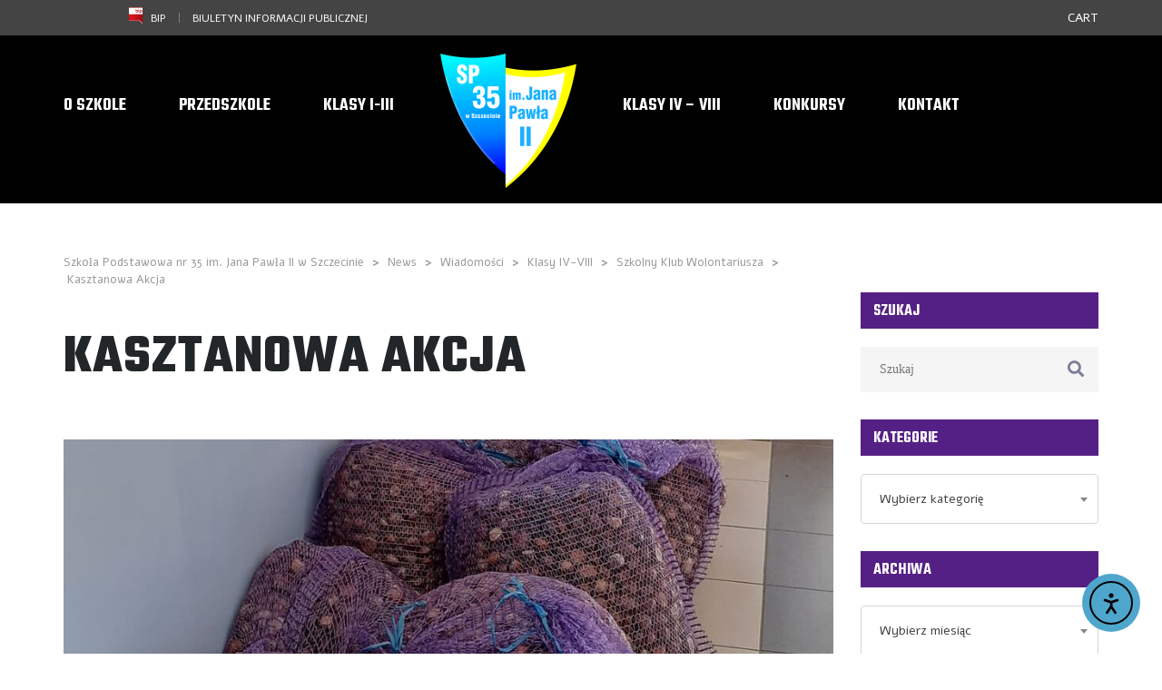

--- FILE ---
content_type: text/html; charset=UTF-8
request_url: https://sp35.szczecin.pl/kasztanowa-akcja/
body_size: 136613
content:
<!DOCTYPE html>
<html lang="pl-PL" class="no-js">
<head>
    <meta name="format-detection" content="telephone=no">
    <meta charset="UTF-8">
    <meta name="viewport" content="width=device-width, initial-scale=1">
    <link rel="profile" href="https://gmpg.org/xfn/11">
    <link rel="pingback" href="https://sp35.szczecin.pl/xmlrpc.php">
    <title>Kasztanowa Akcja &#8211; Szkoła Podstawowa nr 35 im. Jana Pawła II w Szczecinie</title>
<meta name='robots' content='max-image-preview:large' />
<link rel='dns-prefetch' href='//maps.googleapis.com' />
<link rel='dns-prefetch' href='//code.responsivevoice.org' />
<link rel='dns-prefetch' href='//cdn.elementor.com' />
<link rel='dns-prefetch' href='//www.googletagmanager.com' />
<link rel='dns-prefetch' href='//stats.wp.com' />
<link rel='dns-prefetch' href='//fonts.googleapis.com' />
<link rel="alternate" type="application/rss+xml" title="Szkoła Podstawowa nr 35 im. Jana Pawła II w Szczecinie &raquo; Kanał z wpisami" href="https://sp35.szczecin.pl/feed/" />
<link rel="alternate" type="application/rss+xml" title="Szkoła Podstawowa nr 35 im. Jana Pawła II w Szczecinie &raquo; Kanał z komentarzami" href="https://sp35.szczecin.pl/comments/feed/" />
<link rel="alternate" title="oEmbed (JSON)" type="application/json+oembed" href="https://sp35.szczecin.pl/wp-json/oembed/1.0/embed?url=https%3A%2F%2Fsp35.szczecin.pl%2Fkasztanowa-akcja%2F" />
<link rel="alternate" title="oEmbed (XML)" type="text/xml+oembed" href="https://sp35.szczecin.pl/wp-json/oembed/1.0/embed?url=https%3A%2F%2Fsp35.szczecin.pl%2Fkasztanowa-akcja%2F&#038;format=xml" />
<style id='wp-img-auto-sizes-contain-inline-css' type='text/css'>
img:is([sizes=auto i],[sizes^="auto," i]){contain-intrinsic-size:3000px 1500px}
/*# sourceURL=wp-img-auto-sizes-contain-inline-css */
</style>
<link rel='stylesheet' id='sdm-styles-css' href='https://sp35.szczecin.pl/wp-content/plugins/simple-download-monitor/css/sdm_wp_styles.css?ver=6.9' type='text/css' media='all' />
<link rel='stylesheet' id='boostrap-css' href='https://sp35.szczecin.pl/wp-content/themes/splash/assets/css/bootstrap.min.css?ver=4.4.4' type='text/css' media='all' />
<link rel='stylesheet' id='select2-css' href='https://sp35.szczecin.pl/wp-content/themes/splash/assets/css/select2.min.css?ver=4.4.4' type='text/css' media='all' />
<link rel='stylesheet' id='owl-carousel-css' href='https://sp35.szczecin.pl/wp-content/themes/splash/assets/css/owl.carousel.css?ver=4.4.4' type='text/css' media='all' />
<link rel='stylesheet' id='stm-font-awesome-5-css' href='https://sp35.szczecin.pl/wp-content/themes/splash/assets/css/fontawesome.min.css?ver=4.4.4' type='text/css' media='all' />
<link rel='stylesheet' id='fancybox-css' href='https://sp35.szczecin.pl/wp-content/themes/splash/assets/css/jquery.fancybox.css?ver=4.4.4' type='text/css' media='all' />
<link rel='stylesheet' id='lightbox-css' href='https://sp35.szczecin.pl/wp-content/themes/splash/assets/css/lightbox.css?ver=4.4.4' type='text/css' media='all' />
<link rel='stylesheet' id='stm-theme-animate-css' href='https://sp35.szczecin.pl/wp-content/themes/splash/assets/css/animate.css?ver=4.4.4' type='text/css' media='all' />
<link rel='stylesheet' id='stm-theme-icons-css' href='https://sp35.szczecin.pl/wp-content/themes/splash/assets/css/splash-icons.css?ver=4.4.4' type='text/css' media='all' />
<link rel='stylesheet' id='perfect-scrollbar-css' href='https://sp35.szczecin.pl/wp-content/themes/splash/assets/css/perfect-scrollbar.css?ver=4.4.4' type='text/css' media='all' />
<link rel='stylesheet' id='stm-theme-style-css' href='https://sp35.szczecin.pl/wp-content/themes/splash/assets/css/styles.css?ver=4.4.4' type='text/css' media='all' />
<style id='stm-theme-style-inline-css' type='text/css'>
#stm-top-bar .heading-font, #stm-top-bar a {
				color: #ffffff;
			}
/*# sourceURL=stm-theme-style-inline-css */
</style>
<link rel='stylesheet' id='stm-theme-style-basketball_two-css' href='https://sp35.szczecin.pl/wp-content/themes/splash/assets/css/basketball_two.css?ver=4.4.4' type='text/css' media='all' />
<link rel='stylesheet' id='stm-theme-default-styles-css' href='https://sp35.szczecin.pl/wp-content/themes/splash/style.css?ver=4.4.4' type='text/css' media='all' />
<style id='stm-theme-default-styles-inline-css' type='text/css'>
a.JH_link { color: blue; } a.JH_link:hover { font-weight: bold; color: blue; } a.JH_wolontariat_menu_link { display: block; color: #fff; width: 100%; height: 100%; } a.JH_wolontariat_menu_link:hover { color: #ff9d9d; } h4.JH_wolontariat_menu_link { display: block; background-color: #bc0000; padding: 8px 0px 5px 0px; } table#JH_wolontariat_table, th, td { border: 1px solid black; } .jh_helpUkraina { color: #004996; font-size: 15px; } #jh_helpUkraina h2 { color: #004996; } .font-weight: bold; h5 { color: #004996; } #jh_helpUkraina h2 { color: #004996; } .vc-hoverbox { min-height: 345px; } .stm-slide__excerpt p { padding: 7px; overflow: hidden; background: rgba(0, 0, 0, 0.33); filter: alpha(opacity=33); } .stm-post__slider__nav { background: rgba(0, 0, 0, 0.33); filter: alpha(opacity=33); } div.gazetki_gallery { margin: 5px; border: 1px solid #ccc; float: left; width: 180px; } div.gazetki_gallery:hover { border: 1px solid #777; } div.gazetki_gallery img { width: 250px; height: 250px; } div.gazetki_desc { padding: 5px; margin-top: -25px; text-align: center; } pre { line-height: 1px; } code { color: #000; background-color: #fff; }
/*# sourceURL=stm-theme-default-styles-inline-css */
</style>
<style id='wp-emoji-styles-inline-css' type='text/css'>

	img.wp-smiley, img.emoji {
		display: inline !important;
		border: none !important;
		box-shadow: none !important;
		height: 1em !important;
		width: 1em !important;
		margin: 0 0.07em !important;
		vertical-align: -0.1em !important;
		background: none !important;
		padding: 0 !important;
	}
/*# sourceURL=wp-emoji-styles-inline-css */
</style>
<style id='wp-block-library-inline-css' type='text/css'>
:root{--wp-block-synced-color:#7a00df;--wp-block-synced-color--rgb:122,0,223;--wp-bound-block-color:var(--wp-block-synced-color);--wp-editor-canvas-background:#ddd;--wp-admin-theme-color:#007cba;--wp-admin-theme-color--rgb:0,124,186;--wp-admin-theme-color-darker-10:#006ba1;--wp-admin-theme-color-darker-10--rgb:0,107,160.5;--wp-admin-theme-color-darker-20:#005a87;--wp-admin-theme-color-darker-20--rgb:0,90,135;--wp-admin-border-width-focus:2px}@media (min-resolution:192dpi){:root{--wp-admin-border-width-focus:1.5px}}.wp-element-button{cursor:pointer}:root .has-very-light-gray-background-color{background-color:#eee}:root .has-very-dark-gray-background-color{background-color:#313131}:root .has-very-light-gray-color{color:#eee}:root .has-very-dark-gray-color{color:#313131}:root .has-vivid-green-cyan-to-vivid-cyan-blue-gradient-background{background:linear-gradient(135deg,#00d084,#0693e3)}:root .has-purple-crush-gradient-background{background:linear-gradient(135deg,#34e2e4,#4721fb 50%,#ab1dfe)}:root .has-hazy-dawn-gradient-background{background:linear-gradient(135deg,#faaca8,#dad0ec)}:root .has-subdued-olive-gradient-background{background:linear-gradient(135deg,#fafae1,#67a671)}:root .has-atomic-cream-gradient-background{background:linear-gradient(135deg,#fdd79a,#004a59)}:root .has-nightshade-gradient-background{background:linear-gradient(135deg,#330968,#31cdcf)}:root .has-midnight-gradient-background{background:linear-gradient(135deg,#020381,#2874fc)}:root{--wp--preset--font-size--normal:16px;--wp--preset--font-size--huge:42px}.has-regular-font-size{font-size:1em}.has-larger-font-size{font-size:2.625em}.has-normal-font-size{font-size:var(--wp--preset--font-size--normal)}.has-huge-font-size{font-size:var(--wp--preset--font-size--huge)}.has-text-align-center{text-align:center}.has-text-align-left{text-align:left}.has-text-align-right{text-align:right}.has-fit-text{white-space:nowrap!important}#end-resizable-editor-section{display:none}.aligncenter{clear:both}.items-justified-left{justify-content:flex-start}.items-justified-center{justify-content:center}.items-justified-right{justify-content:flex-end}.items-justified-space-between{justify-content:space-between}.screen-reader-text{border:0;clip-path:inset(50%);height:1px;margin:-1px;overflow:hidden;padding:0;position:absolute;width:1px;word-wrap:normal!important}.screen-reader-text:focus{background-color:#ddd;clip-path:none;color:#444;display:block;font-size:1em;height:auto;left:5px;line-height:normal;padding:15px 23px 14px;text-decoration:none;top:5px;width:auto;z-index:100000}html :where(.has-border-color){border-style:solid}html :where([style*=border-top-color]){border-top-style:solid}html :where([style*=border-right-color]){border-right-style:solid}html :where([style*=border-bottom-color]){border-bottom-style:solid}html :where([style*=border-left-color]){border-left-style:solid}html :where([style*=border-width]){border-style:solid}html :where([style*=border-top-width]){border-top-style:solid}html :where([style*=border-right-width]){border-right-style:solid}html :where([style*=border-bottom-width]){border-bottom-style:solid}html :where([style*=border-left-width]){border-left-style:solid}html :where(img[class*=wp-image-]){height:auto;max-width:100%}:where(figure){margin:0 0 1em}html :where(.is-position-sticky){--wp-admin--admin-bar--position-offset:var(--wp-admin--admin-bar--height,0px)}@media screen and (max-width:600px){html :where(.is-position-sticky){--wp-admin--admin-bar--position-offset:0px}}

/*# sourceURL=wp-block-library-inline-css */
</style><style id='global-styles-inline-css' type='text/css'>
:root{--wp--preset--aspect-ratio--square: 1;--wp--preset--aspect-ratio--4-3: 4/3;--wp--preset--aspect-ratio--3-4: 3/4;--wp--preset--aspect-ratio--3-2: 3/2;--wp--preset--aspect-ratio--2-3: 2/3;--wp--preset--aspect-ratio--16-9: 16/9;--wp--preset--aspect-ratio--9-16: 9/16;--wp--preset--color--black: #000000;--wp--preset--color--cyan-bluish-gray: #abb8c3;--wp--preset--color--white: #ffffff;--wp--preset--color--pale-pink: #f78da7;--wp--preset--color--vivid-red: #cf2e2e;--wp--preset--color--luminous-vivid-orange: #ff6900;--wp--preset--color--luminous-vivid-amber: #fcb900;--wp--preset--color--light-green-cyan: #7bdcb5;--wp--preset--color--vivid-green-cyan: #00d084;--wp--preset--color--pale-cyan-blue: #8ed1fc;--wp--preset--color--vivid-cyan-blue: #0693e3;--wp--preset--color--vivid-purple: #9b51e0;--wp--preset--gradient--vivid-cyan-blue-to-vivid-purple: linear-gradient(135deg,rgb(6,147,227) 0%,rgb(155,81,224) 100%);--wp--preset--gradient--light-green-cyan-to-vivid-green-cyan: linear-gradient(135deg,rgb(122,220,180) 0%,rgb(0,208,130) 100%);--wp--preset--gradient--luminous-vivid-amber-to-luminous-vivid-orange: linear-gradient(135deg,rgb(252,185,0) 0%,rgb(255,105,0) 100%);--wp--preset--gradient--luminous-vivid-orange-to-vivid-red: linear-gradient(135deg,rgb(255,105,0) 0%,rgb(207,46,46) 100%);--wp--preset--gradient--very-light-gray-to-cyan-bluish-gray: linear-gradient(135deg,rgb(238,238,238) 0%,rgb(169,184,195) 100%);--wp--preset--gradient--cool-to-warm-spectrum: linear-gradient(135deg,rgb(74,234,220) 0%,rgb(151,120,209) 20%,rgb(207,42,186) 40%,rgb(238,44,130) 60%,rgb(251,105,98) 80%,rgb(254,248,76) 100%);--wp--preset--gradient--blush-light-purple: linear-gradient(135deg,rgb(255,206,236) 0%,rgb(152,150,240) 100%);--wp--preset--gradient--blush-bordeaux: linear-gradient(135deg,rgb(254,205,165) 0%,rgb(254,45,45) 50%,rgb(107,0,62) 100%);--wp--preset--gradient--luminous-dusk: linear-gradient(135deg,rgb(255,203,112) 0%,rgb(199,81,192) 50%,rgb(65,88,208) 100%);--wp--preset--gradient--pale-ocean: linear-gradient(135deg,rgb(255,245,203) 0%,rgb(182,227,212) 50%,rgb(51,167,181) 100%);--wp--preset--gradient--electric-grass: linear-gradient(135deg,rgb(202,248,128) 0%,rgb(113,206,126) 100%);--wp--preset--gradient--midnight: linear-gradient(135deg,rgb(2,3,129) 0%,rgb(40,116,252) 100%);--wp--preset--font-size--small: 13px;--wp--preset--font-size--medium: 20px;--wp--preset--font-size--large: 36px;--wp--preset--font-size--x-large: 42px;--wp--preset--spacing--20: 0.44rem;--wp--preset--spacing--30: 0.67rem;--wp--preset--spacing--40: 1rem;--wp--preset--spacing--50: 1.5rem;--wp--preset--spacing--60: 2.25rem;--wp--preset--spacing--70: 3.38rem;--wp--preset--spacing--80: 5.06rem;--wp--preset--shadow--natural: 6px 6px 9px rgba(0, 0, 0, 0.2);--wp--preset--shadow--deep: 12px 12px 50px rgba(0, 0, 0, 0.4);--wp--preset--shadow--sharp: 6px 6px 0px rgba(0, 0, 0, 0.2);--wp--preset--shadow--outlined: 6px 6px 0px -3px rgb(255, 255, 255), 6px 6px rgb(0, 0, 0);--wp--preset--shadow--crisp: 6px 6px 0px rgb(0, 0, 0);}:where(.is-layout-flex){gap: 0.5em;}:where(.is-layout-grid){gap: 0.5em;}body .is-layout-flex{display: flex;}.is-layout-flex{flex-wrap: wrap;align-items: center;}.is-layout-flex > :is(*, div){margin: 0;}body .is-layout-grid{display: grid;}.is-layout-grid > :is(*, div){margin: 0;}:where(.wp-block-columns.is-layout-flex){gap: 2em;}:where(.wp-block-columns.is-layout-grid){gap: 2em;}:where(.wp-block-post-template.is-layout-flex){gap: 1.25em;}:where(.wp-block-post-template.is-layout-grid){gap: 1.25em;}.has-black-color{color: var(--wp--preset--color--black) !important;}.has-cyan-bluish-gray-color{color: var(--wp--preset--color--cyan-bluish-gray) !important;}.has-white-color{color: var(--wp--preset--color--white) !important;}.has-pale-pink-color{color: var(--wp--preset--color--pale-pink) !important;}.has-vivid-red-color{color: var(--wp--preset--color--vivid-red) !important;}.has-luminous-vivid-orange-color{color: var(--wp--preset--color--luminous-vivid-orange) !important;}.has-luminous-vivid-amber-color{color: var(--wp--preset--color--luminous-vivid-amber) !important;}.has-light-green-cyan-color{color: var(--wp--preset--color--light-green-cyan) !important;}.has-vivid-green-cyan-color{color: var(--wp--preset--color--vivid-green-cyan) !important;}.has-pale-cyan-blue-color{color: var(--wp--preset--color--pale-cyan-blue) !important;}.has-vivid-cyan-blue-color{color: var(--wp--preset--color--vivid-cyan-blue) !important;}.has-vivid-purple-color{color: var(--wp--preset--color--vivid-purple) !important;}.has-black-background-color{background-color: var(--wp--preset--color--black) !important;}.has-cyan-bluish-gray-background-color{background-color: var(--wp--preset--color--cyan-bluish-gray) !important;}.has-white-background-color{background-color: var(--wp--preset--color--white) !important;}.has-pale-pink-background-color{background-color: var(--wp--preset--color--pale-pink) !important;}.has-vivid-red-background-color{background-color: var(--wp--preset--color--vivid-red) !important;}.has-luminous-vivid-orange-background-color{background-color: var(--wp--preset--color--luminous-vivid-orange) !important;}.has-luminous-vivid-amber-background-color{background-color: var(--wp--preset--color--luminous-vivid-amber) !important;}.has-light-green-cyan-background-color{background-color: var(--wp--preset--color--light-green-cyan) !important;}.has-vivid-green-cyan-background-color{background-color: var(--wp--preset--color--vivid-green-cyan) !important;}.has-pale-cyan-blue-background-color{background-color: var(--wp--preset--color--pale-cyan-blue) !important;}.has-vivid-cyan-blue-background-color{background-color: var(--wp--preset--color--vivid-cyan-blue) !important;}.has-vivid-purple-background-color{background-color: var(--wp--preset--color--vivid-purple) !important;}.has-black-border-color{border-color: var(--wp--preset--color--black) !important;}.has-cyan-bluish-gray-border-color{border-color: var(--wp--preset--color--cyan-bluish-gray) !important;}.has-white-border-color{border-color: var(--wp--preset--color--white) !important;}.has-pale-pink-border-color{border-color: var(--wp--preset--color--pale-pink) !important;}.has-vivid-red-border-color{border-color: var(--wp--preset--color--vivid-red) !important;}.has-luminous-vivid-orange-border-color{border-color: var(--wp--preset--color--luminous-vivid-orange) !important;}.has-luminous-vivid-amber-border-color{border-color: var(--wp--preset--color--luminous-vivid-amber) !important;}.has-light-green-cyan-border-color{border-color: var(--wp--preset--color--light-green-cyan) !important;}.has-vivid-green-cyan-border-color{border-color: var(--wp--preset--color--vivid-green-cyan) !important;}.has-pale-cyan-blue-border-color{border-color: var(--wp--preset--color--pale-cyan-blue) !important;}.has-vivid-cyan-blue-border-color{border-color: var(--wp--preset--color--vivid-cyan-blue) !important;}.has-vivid-purple-border-color{border-color: var(--wp--preset--color--vivid-purple) !important;}.has-vivid-cyan-blue-to-vivid-purple-gradient-background{background: var(--wp--preset--gradient--vivid-cyan-blue-to-vivid-purple) !important;}.has-light-green-cyan-to-vivid-green-cyan-gradient-background{background: var(--wp--preset--gradient--light-green-cyan-to-vivid-green-cyan) !important;}.has-luminous-vivid-amber-to-luminous-vivid-orange-gradient-background{background: var(--wp--preset--gradient--luminous-vivid-amber-to-luminous-vivid-orange) !important;}.has-luminous-vivid-orange-to-vivid-red-gradient-background{background: var(--wp--preset--gradient--luminous-vivid-orange-to-vivid-red) !important;}.has-very-light-gray-to-cyan-bluish-gray-gradient-background{background: var(--wp--preset--gradient--very-light-gray-to-cyan-bluish-gray) !important;}.has-cool-to-warm-spectrum-gradient-background{background: var(--wp--preset--gradient--cool-to-warm-spectrum) !important;}.has-blush-light-purple-gradient-background{background: var(--wp--preset--gradient--blush-light-purple) !important;}.has-blush-bordeaux-gradient-background{background: var(--wp--preset--gradient--blush-bordeaux) !important;}.has-luminous-dusk-gradient-background{background: var(--wp--preset--gradient--luminous-dusk) !important;}.has-pale-ocean-gradient-background{background: var(--wp--preset--gradient--pale-ocean) !important;}.has-electric-grass-gradient-background{background: var(--wp--preset--gradient--electric-grass) !important;}.has-midnight-gradient-background{background: var(--wp--preset--gradient--midnight) !important;}.has-small-font-size{font-size: var(--wp--preset--font-size--small) !important;}.has-medium-font-size{font-size: var(--wp--preset--font-size--medium) !important;}.has-large-font-size{font-size: var(--wp--preset--font-size--large) !important;}.has-x-large-font-size{font-size: var(--wp--preset--font-size--x-large) !important;}
/*# sourceURL=global-styles-inline-css */
</style>

<style id='classic-theme-styles-inline-css' type='text/css'>
/*! This file is auto-generated */
.wp-block-button__link{color:#fff;background-color:#32373c;border-radius:9999px;box-shadow:none;text-decoration:none;padding:calc(.667em + 2px) calc(1.333em + 2px);font-size:1.125em}.wp-block-file__button{background:#32373c;color:#fff;text-decoration:none}
/*# sourceURL=/wp-includes/css/classic-themes.min.css */
</style>
<link rel='stylesheet' id='better-file-download-css' href='https://sp35.szczecin.pl/wp-content/plugins/better-file-download/public/css/better-file-download-public.css?ver=1.0.0' type='text/css' media='all' />
<link rel='stylesheet' id='tooltipy-default-style-css' href='https://sp35.szczecin.pl/wp-content/plugins/bluet-keywords-tooltip-generator/assets/style.css?ver=5.5.9' type='text/css' media='all' />
<link rel='stylesheet' id='mediaelement-css' href='https://sp35.szczecin.pl/wp-includes/js/mediaelement/mediaelementplayer-legacy.min.css?ver=4.2.17' type='text/css' media='all' />
<link rel='stylesheet' id='wp-mediaelement-css' href='https://sp35.szczecin.pl/wp-includes/js/mediaelement/wp-mediaelement.min.css?ver=6.9' type='text/css' media='all' />
<link rel='stylesheet' id='contact-form-7-css' href='https://sp35.szczecin.pl/wp-content/plugins/contact-form-7/includes/css/styles.css?ver=6.1.4' type='text/css' media='all' />
<link rel='stylesheet' id='rv-style-css' href='https://sp35.szczecin.pl/wp-content/plugins/responsivevoice-text-to-speech/includes/css/responsivevoice.css?ver=6.9' type='text/css' media='all' />
<link rel='stylesheet' id='ea11y-widget-fonts-css' href='https://sp35.szczecin.pl/wp-content/plugins/pojo-accessibility/assets/build/fonts.css?ver=3.9.1' type='text/css' media='all' />
<link rel='stylesheet' id='ea11y-skip-link-css' href='https://sp35.szczecin.pl/wp-content/plugins/pojo-accessibility/assets/build/skip-link.css?ver=3.9.1' type='text/css' media='all' />
<link rel='stylesheet' id='stm_megamenu-css' href='https://sp35.szczecin.pl/wp-content/themes/splash/includes/megamenu/assets/css/megamenu.css?ver=6.9' type='text/css' media='all' />
<link rel='stylesheet' id='js_composer_front-css' href='https://sp35.szczecin.pl/wp-content/plugins/js_composer/assets/css/js_composer.min.css?ver=8.6.1' type='text/css' media='all' />
<link rel='stylesheet' id='stm-google-fonts-css' href='//fonts.googleapis.com/css?family=Alef%3Aregular%2C700%7CTeko%3Aregular%2C700%2C300%2C400%2C500%2C600&#038;ver=4.4.4' type='text/css' media='all' />
<script type="text/javascript" src="https://sp35.szczecin.pl/wp-includes/js/jquery/jquery.min.js?ver=3.7.1" id="jquery-core-js"></script>
<script type="text/javascript" src="https://sp35.szczecin.pl/wp-includes/js/jquery/jquery-migrate.min.js?ver=3.4.1" id="jquery-migrate-js"></script>
<script type="text/javascript" id="better-file-download-js-extra">
/* <![CDATA[ */
var bfd_js = {"ajaxurl":"https://sp35.szczecin.pl/wp-admin/admin-ajax.php"};
//# sourceURL=better-file-download-js-extra
/* ]]> */
</script>
<script type="text/javascript" src="https://sp35.szczecin.pl/wp-content/plugins/better-file-download/public/js/better-file-download-public.js?ver=1.0.0" id="better-file-download-js"></script>
<script type="text/javascript" src="https://code.responsivevoice.org/responsivevoice.js?key=wUIdcsSN" id="responsive-voice-js"></script>
<script type="text/javascript" id="sdm-scripts-js-extra">
/* <![CDATA[ */
var sdm_ajax_script = {"ajaxurl":"https://sp35.szczecin.pl/wp-admin/admin-ajax.php"};
//# sourceURL=sdm-scripts-js-extra
/* ]]> */
</script>
<script type="text/javascript" src="https://sp35.szczecin.pl/wp-content/plugins/simple-download-monitor/js/sdm_wp_scripts.js?ver=6.9" id="sdm-scripts-js"></script>
<script type="text/javascript" src="https://sp35.szczecin.pl/wp-content/themes/splash/includes/megamenu/assets/js/megamenu.js?ver=6.9" id="stm_megamenu-js"></script>

<!-- Fragment znacznika Google (gtag.js) dodany przez Site Kit -->
<!-- Fragment Google Analytics dodany przez Site Kit -->
<script type="text/javascript" src="https://www.googletagmanager.com/gtag/js?id=GT-M63KX2FJ" id="google_gtagjs-js" async></script>
<script type="text/javascript" id="google_gtagjs-js-after">
/* <![CDATA[ */
window.dataLayer = window.dataLayer || [];function gtag(){dataLayer.push(arguments);}
gtag("set","linker",{"domains":["sp35.szczecin.pl"]});
gtag("js", new Date());
gtag("set", "developer_id.dZTNiMT", true);
gtag("config", "GT-M63KX2FJ");
 window._googlesitekit = window._googlesitekit || {}; window._googlesitekit.throttledEvents = []; window._googlesitekit.gtagEvent = (name, data) => { var key = JSON.stringify( { name, data } ); if ( !! window._googlesitekit.throttledEvents[ key ] ) { return; } window._googlesitekit.throttledEvents[ key ] = true; setTimeout( () => { delete window._googlesitekit.throttledEvents[ key ]; }, 5 ); gtag( "event", name, { ...data, event_source: "site-kit" } ); }; 
//# sourceURL=google_gtagjs-js-after
/* ]]> */
</script>
<script></script><link rel="https://api.w.org/" href="https://sp35.szczecin.pl/wp-json/" /><link rel="alternate" title="JSON" type="application/json" href="https://sp35.szczecin.pl/wp-json/wp/v2/posts/8112" /><link rel="EditURI" type="application/rsd+xml" title="RSD" href="https://sp35.szczecin.pl/xmlrpc.php?rsd" />
<meta name="generator" content="WordPress 6.9" />
<link rel="canonical" href="https://sp35.szczecin.pl/kasztanowa-akcja/" />
<link rel='shortlink' href='https://sp35.szczecin.pl/?p=8112' />
<style> .bfd-download-block, .bfd-single-download{background:#2746a3 ;} </style>	<script>
		jQuery(function($) {
			//apply keyword style only if keywords are Fetched
			$(document).on("keywordsFetched",function(){
				$(".bluet_tooltip").each(function(){

				//console.log($(this).prop("tagName"));

					if($(this).prop("tagName")!="IMG"){
						$(this).css({
							"text-decoration": "none",
							"color": "#000000",
							
							"border-bottom": "1px dotted","border-bottom-color": "#000000"						});
					}

				});
			});
		});
	</script>

	<style>
	/*for alt images tooltips*/
	.bluet_tooltip_alt{
		color: #000000  !important;
		background-color: #defca6  !important;
	}
	

	
	.bluet_block_to_show{
		max-width: 400px;
	}
	.bluet_block_container{		  
		color: #000000  !important;
		background: #defca6  !important;
		box-shadow: 0px 0px 10px #717171  !important;
		font-size:13px  !important;
	}
	
	img.bluet_tooltip {
	  /*border: none;
	  width:13px;*/
	}

	.kttg_arrow_show_bottom:after{
		border-bottom-color: #defca6;
	}
	
	.kttg_arrow_show_top:after{
		border-top-color: #defca6;
	}
	
	.kttg_arrow_show_right:after{
		border-top-color: #defca6;
	}
	
	.kttg_arrow_show_left:after{
		border-top-color: #defca6;
	}

	@media screen and (max-width:400px){
		.bluet_hide_tooltip_button{
		    color: #000000  !important;
		    /*background-color: #defca6  !important;*/
		}
	}
	</style>
	<script type="text/javascript" src="https://sp35.szczecin.pl/wp-content/plugins/bluet-keywords-tooltip-generator/library/findandreplacedomtext.js"></script><meta name="generator" content="Site Kit by Google 1.170.0" />	<style>img#wpstats{display:none}</style>
		    <script type="text/javascript">
        var splash_mm_get_menu_data = '2650960bee';
        var splash_load_media = 'c77c9bbea1';
        var stm_like_nonce = 'f7526ae68c';
        var stm_league_table_by_id = '76a181d888';
        var stm_events_league_table_by_id = '82b864aa9d';
        var stm_posts_most_styles = '5fec0e22be';
        var stm_demo_import_content = '222812e4f3';

        var ajaxurl = 'https://sp35.szczecin.pl/wp-admin/admin-ajax.php';
        var stm_cf7_preloader = 'https://sp35.szczecin.pl/wp-content/themes/splash/assets/images/map-pin.png';
    </script>
<meta name="generator" content="Powered by WPBakery Page Builder - drag and drop page builder for WordPress."/>
<meta name="generator" content="Powered by Slider Revolution 6.7.16 - responsive, Mobile-Friendly Slider Plugin for WordPress with comfortable drag and drop interface." />
<link rel="icon" href="https://sp35.szczecin.pl/wp-content/uploads/2019/10/favicon.png" sizes="32x32" />
<link rel="icon" href="https://sp35.szczecin.pl/wp-content/uploads/2019/10/favicon.png" sizes="192x192" />
<link rel="apple-touch-icon" href="https://sp35.szczecin.pl/wp-content/uploads/2019/10/favicon.png" />
<meta name="msapplication-TileImage" content="https://sp35.szczecin.pl/wp-content/uploads/2019/10/favicon.png" />
<script>function setREVStartSize(e){
			//window.requestAnimationFrame(function() {
				window.RSIW = window.RSIW===undefined ? window.innerWidth : window.RSIW;
				window.RSIH = window.RSIH===undefined ? window.innerHeight : window.RSIH;
				try {
					var pw = document.getElementById(e.c).parentNode.offsetWidth,
						newh;
					pw = pw===0 || isNaN(pw) || (e.l=="fullwidth" || e.layout=="fullwidth") ? window.RSIW : pw;
					e.tabw = e.tabw===undefined ? 0 : parseInt(e.tabw);
					e.thumbw = e.thumbw===undefined ? 0 : parseInt(e.thumbw);
					e.tabh = e.tabh===undefined ? 0 : parseInt(e.tabh);
					e.thumbh = e.thumbh===undefined ? 0 : parseInt(e.thumbh);
					e.tabhide = e.tabhide===undefined ? 0 : parseInt(e.tabhide);
					e.thumbhide = e.thumbhide===undefined ? 0 : parseInt(e.thumbhide);
					e.mh = e.mh===undefined || e.mh=="" || e.mh==="auto" ? 0 : parseInt(e.mh,0);
					if(e.layout==="fullscreen" || e.l==="fullscreen")
						newh = Math.max(e.mh,window.RSIH);
					else{
						e.gw = Array.isArray(e.gw) ? e.gw : [e.gw];
						for (var i in e.rl) if (e.gw[i]===undefined || e.gw[i]===0) e.gw[i] = e.gw[i-1];
						e.gh = e.el===undefined || e.el==="" || (Array.isArray(e.el) && e.el.length==0)? e.gh : e.el;
						e.gh = Array.isArray(e.gh) ? e.gh : [e.gh];
						for (var i in e.rl) if (e.gh[i]===undefined || e.gh[i]===0) e.gh[i] = e.gh[i-1];
											
						var nl = new Array(e.rl.length),
							ix = 0,
							sl;
						e.tabw = e.tabhide>=pw ? 0 : e.tabw;
						e.thumbw = e.thumbhide>=pw ? 0 : e.thumbw;
						e.tabh = e.tabhide>=pw ? 0 : e.tabh;
						e.thumbh = e.thumbhide>=pw ? 0 : e.thumbh;
						for (var i in e.rl) nl[i] = e.rl[i]<window.RSIW ? 0 : e.rl[i];
						sl = nl[0];
						for (var i in nl) if (sl>nl[i] && nl[i]>0) { sl = nl[i]; ix=i;}
						var m = pw>(e.gw[ix]+e.tabw+e.thumbw) ? 1 : (pw-(e.tabw+e.thumbw)) / (e.gw[ix]);
						newh =  (e.gh[ix] * m) + (e.tabh + e.thumbh);
					}
					var el = document.getElementById(e.c);
					if (el!==null && el) el.style.height = newh+"px";
					el = document.getElementById(e.c+"_wrapper");
					if (el!==null && el) {
						el.style.height = newh+"px";
						el.style.display = "block";
					}
				} catch(e){
					console.log("Failure at Presize of Slider:" + e)
				}
			//});
		  };</script>
<style type="text/css" title="dynamic-css" class="options-output">#wrapper{background-color: #ffffff !important;}body, .normal-font, .normal_font, .woocommerce-breadcrumb, .navxtBreads, #stm-top-bar .stm-top-profile-holder .stm-profile-wrapp a, .countdown small, 
	div.wpcf7-validation-errors,  .stm-countdown-wrapper span small, .stm-header-search input[type='text'], .stm_post_comments .comments-area .comment-respond h3 small a, 
		.stm-block-quote-wrapper.style_1 .stm-block-quote, .stm-cart-totals .shop_table tbody tr th, .stm-cart-totals .shop_table tbody tr td,
		.woocommerce .woocommerce-checkout-review-order .shop_table tbody tr td, 
		.woocommerce .woocommerce-checkout-review-order .shop_table tbody tr td .amount, 
		.woocommerce .woocommerce-checkout-review-order .shop_table tfoot tr th,
		.woocommerce .woocommerce-checkout-review-order .shop_table tfoot tr td, 
		.order_details tbody tr td.product-name, .order_details tfoot tr th, .order_details tfoot tr td,
		.customer_details tbody tr th, .customer_details tbody tr td,
		input[type='text'], input[type='tel'], input[type='password'], input[type='email'], input[type='number'], .select2-selection__rendered, textarea
		, .stm-single-sp_table-league .sp-template-league-table table thead th, .stm-single-sp_table-league .sp-template-league-table table tbody tr td,
		.stm-single-sp_player .sp-template.sp-template-player-details.sp-template-details .sp-list-wrapper .sp-player-details .single-info .st-label.normal_font,
		.stm-single-sp_player .sp-template.sp-template-player-details.sp-template-details .sp-list-wrapper .sp-player-details .single-info .st-value,
		table tr th, table tr td, .vc_tta-container .vc_tta.vc_general .vc_tta-panel-heading .vc_tta-panel-title a, .stm-form-bg h5, .menu-widget-menu-container li,
		.basketball_two .stm-news-grid .tab-content .tab-pane .stm-latest-news-wrapp .stm-latest-news-single .stm-news-data-wrapp .date, 
		.menu-widget-menu-container li, .basketball_two .stm-single-sp_calendar .sp-stm-template-event-blocks .stm-single-block-event-list .stm-single-block-event-list-top .stm-future-event-list-time .heading-font,
		.basketball_two .af-ul-wrap ul li, .stm-price-plan .body .single-feature{font-family:Alef;}body, .normal_font{font-size:14px; line-height:18px;}body, .normal_font{line-height:19px;}h1, .h1, h2, .h2, h3, .h3, h4, .h4, h5, .h5, h6, .h6, .heading-font, .heading-font-only, .button, 
	.widget_recent_entries, table, .stm-widget-menu ul.menu li a, 
	input[type='submit'], .rev_post_title, .countdown span, .woocommerce .price, .woocommerce-MyAccount-navigation ul li a, .vc_tta.vc_general .vc_tta-tab > a, aside.widget.widget_top_rated_products .product_list_widget li .product-title,
		aside.widget.widget_top_rated_products .product_list_widget li .woocommerce-Price-amount, .comment-form label, .stm-cart-totals .shop_table tbody tr td .amount, .stm-next-match-carousel-wrap .stm-next-match-carousel__item .teams-titles,
		.stm-next-match-carousel-wrap .stm-next-match-carousel__item .event-league, .stm-single-sp_table-league .sp-template-league-table table tbody tr td.data-rank, .stm-single-sp_table-league .sp-template-league-table table tbody tr td.data-name,
		.stm-players-inline table tbody tr td a, .product-subtotal .amount, .product-name a, legend {font-family:Teko;}h1, .h1, h2, .h2, h3, .h3, h4, .h4, h5, .h5, h6, .h6, .heading-font, .widget_recent_entries,.menu-widget-menu-container li, table{color: #232628 !important;}h1, .h1{font-size:60px; line-height:64px;}h2, .h2{font-size:45px; line-height:49px;}h3, .h3{font-size:30px; line-height:34px;}h6, .h6{font-size:11px; line-height:15px;}#stm-top-bar{background-color: #444444 !important;}#stm-top-bar{color: #ffffff !important;}</style>
<noscript><style> .wpb_animate_when_almost_visible { opacity: 1; }</style></noscript><link rel='stylesheet' id='vc_carousel_css-css' href='https://sp35.szczecin.pl/wp-content/plugins/js_composer/assets/lib/vc/vc_carousel/css/vc_carousel.min.css?ver=8.6.1' type='text/css' media='all' />
<link rel='stylesheet' id='rs-plugin-settings-css' href='//sp35.szczecin.pl/wp-content/plugins/revslider/sr6/assets/css/rs6.css?ver=6.7.16' type='text/css' media='all' />
<style id='rs-plugin-settings-inline-css' type='text/css'>
#rs-demo-id {}
/*# sourceURL=rs-plugin-settings-inline-css */
</style>
</head>


<body data-rsssl=1 class="wp-singular post-template-default single single-post postid-8112 single-format-standard wp-theme-splash basketball_two header_2 ally-default wpb-js-composer js-comp-ver-8.6.1 vc_responsive" >
		<script>
			const onSkipLinkClick = () => {
				const htmlElement = document.querySelector('html');

				htmlElement.style['scroll-behavior'] = 'smooth';

				setTimeout( () => htmlElement.style['scroll-behavior'] = null, 1000 );
			}
			document.addEventListener("DOMContentLoaded", () => {
				if (!document.querySelector('#content')) {
					document.querySelector('.ea11y-skip-to-content-link').remove();
				}
			});
		</script>
		<nav aria-label="Skip to content navigation">
			<a class="ea11y-skip-to-content-link"
				href="#content"
				tabindex="1"
				onclick="onSkipLinkClick()"
			>
				Przejdź do treści
				<svg width="24" height="24" viewBox="0 0 24 24" fill="none" role="presentation">
					<path d="M18 6V12C18 12.7956 17.6839 13.5587 17.1213 14.1213C16.5587 14.6839 15.7956 15 15 15H5M5 15L9 11M5 15L9 19"
								stroke="black"
								stroke-width="1.5"
								stroke-linecap="round"
								stroke-linejoin="round"
					/>
				</svg>
			</a>
			<div class="ea11y-skip-to-content-backdrop"></div>
		</nav>

		<div id="wrapper" >
        
<div id="stm-top-bar" style="background-color:#444444 !important;color:#ffffff !important;">
            <div class="container">
    <div class="row">
        <div class="col-md-6 col-sm-6">
            <div class="stm-top-bar_left">
                <div class="stm-top-switcher-holder">
                                    </div>
                                    
<div class="stm-head-ticket">
    <img class="stm-ticket-icon" src="https://sp35.szczecin.pl/wp-content/uploads/2020/05/ico_bip.gif" />
    <ul>
        <li><span class="stm-ticket-text"><a href="https://sp35.szczecin.pl/bip/">BIP </a></span></li>
        <li><span class="stm-divider"></span></li>
        <li><span class="stm-ticket-text">Biuletyn Informacji Publicznej </span></li>
    </ul>
</div>
                            </div>
        </div>
        <div class="col-md-6 col-sm-6">
            <div class="clearfix">
                <div class="stm-top-bar_right">
                    <div class="clearfix">
                        <div class="stm-top-profile-holder">
                                                    </div>
                        <div class="stm-top-cart-holder">
                            <span>cart</span>
                        </div>
                        <div class="stm-top-socials-holder">
                                                    </div>
                    </div>
                </div>
            </div>
        </div>
    </div>
</div>    </div><div class="stm-header stm-header-second stm-non-transparent-header stm-header-fixed-mode ">
    <div class="stm-header-inner">
                    <div class="stm-header-background" style="background-image: url('https://sp35.usermd.net/wp-content/themes/splash/assets/images/tmp/basketball_two/placeholder.gif')"></div>
                <div class="container stm-header-container">
            <div class="stm-main-menu">
                <div class="stm-main-menu-unit stm-search-enabled" style="margin-top: 0px;">
                    <ul class="header-menu stm-list-duty heading-font clearfix kos-header-menu">
                        HomeLogo<li id="menu-item-2243" class="menu-item menu-item-type-post_type menu-item-object-page menu-item-has-children menu-item-2243"><a href="https://sp35.szczecin.pl/o-szkole/" title="						"><span>O szkole</span></a>
<ul class="sub-menu">
	<li id="menu-item-10954" class="menu-item menu-item-type-custom menu-item-object-custom menu-item-10954 stm_col_width_default stm_mega_cols_inside_default"><a href="https://sp35.szczecin.pl/bip/#1588944600827-d4f6cbe9-893e"><span>Dyrekcja szkoły</span></a></li>
	<li id="menu-item-4396" class="menu-item menu-item-type-custom menu-item-object-custom menu-item-has-children menu-item-4396 stm_col_width_default stm_mega_cols_inside_default"><a href="#"><span>Ogłoszenia szkolne</span></a>
	<ul class="sub-menu">
		<li id="menu-item-4394" class="menu-item menu-item-type-taxonomy menu-item-object-category menu-item-4394 stm_mega_second_col_width_default"><a href="https://sp35.szczecin.pl/category/ogloszenia/"><span>Ogłoszenia</span></a></li>
		<li id="menu-item-3820" class="menu-item menu-item-type-post_type menu-item-object-page menu-item-3820 stm_mega_second_col_width_default"><a href="https://sp35.szczecin.pl/rekrutacja/"><span>Rekrutacja</span></a></li>
	</ul>
</li>
	<li id="menu-item-3785" class="menu-item menu-item-type-custom menu-item-object-custom menu-item-has-children menu-item-3785 stm_col_width_default stm_mega_cols_inside_default"><a href="https://sites.google.com/sp35.szczecin.pl/bibliotekaszkolna/strona-g%C5%82%C3%B3wna"><span>Biblioteka szkolna</span></a>
	<ul class="sub-menu">
		<li id="menu-item-4398" class="menu-item menu-item-type-taxonomy menu-item-object-category menu-item-4398 stm_mega_second_col_width_default"><a href="https://sp35.szczecin.pl/category/ogloszenia/biblioteka-szkolna/"><span>Ogłoszenia biblioteki</span></a></li>
	</ul>
</li>
	<li id="menu-item-4842" class="menu-item menu-item-type-post_type menu-item-object-page menu-item-4842 stm_col_width_default stm_mega_cols_inside_default"><a href="https://sp35.szczecin.pl/stolowka/"><span>Stołówka szkolna</span></a></li>
	<li id="menu-item-4397" class="menu-item menu-item-type-taxonomy menu-item-object-category menu-item-4397 stm_col_width_default stm_mega_cols_inside_default"><a href="https://sp35.szczecin.pl/category/zamowienia-i-przetargi/"><span>Zamówienia i przetargi</span></a></li>
	<li id="menu-item-7052" class="menu-item menu-item-type-post_type menu-item-object-page menu-item-7052 stm_col_width_default stm_mega_cols_inside_default"><a href="https://sp35.szczecin.pl/orlik/"><span>Boiska Orlik</span></a></li>
	<li id="menu-item-2605" class="menu-item menu-item-type-post_type menu-item-object-page menu-item-2605 stm_col_width_default stm_mega_cols_inside_default"><a href="https://sp35.szczecin.pl/rada/"><span>Rada Rodziców</span></a></li>
	<li id="menu-item-8318" class="menu-item menu-item-type-post_type menu-item-object-page menu-item-8318 stm_col_width_default stm_mega_cols_inside_default"><a href="https://sp35.szczecin.pl/laboratoria/"><span>Laboratoria przyszłości</span></a></li>
	<li id="menu-item-5097" class="menu-item menu-item-type-post_type menu-item-object-page menu-item-5097 stm_col_width_default stm_mega_cols_inside_default"><a href="https://sp35.szczecin.pl/bip/deklaracja-dostepnosci/"><span>Dostępność</span></a></li>
</ul>
</li>
<li id="menu-item-2340" class="menu-item menu-item-type-custom menu-item-object-custom menu-item-has-children menu-item-2340"><a href="#"><span>Przedszkole</span></a>
<ul class="sub-menu">
	<li id="menu-item-2342" class="menu-item menu-item-type-taxonomy menu-item-object-category menu-item-2342 stm_col_width_default stm_mega_cols_inside_default"><a href="https://sp35.szczecin.pl/category/wiadomosci/wiadomosci-przedszkola/"><span>Wiadomości</span></a></li>
	<li id="menu-item-4584" class="menu-item menu-item-type-taxonomy menu-item-object-category menu-item-4584 stm_col_width_default stm_mega_cols_inside_default"><a href="https://sp35.szczecin.pl/category/wiadomosci/wiadomosci-przedszkola/galerie-zdjec/"><span>Galerie zdjęć</span></a></li>
</ul>
</li>
<li id="menu-item-2341" class="menu-item menu-item-type-custom menu-item-object-custom menu-item-has-children menu-item-2341"><a href="#"><span>Klasy I-III</span></a>
<ul class="sub-menu">
	<li id="menu-item-2345" class="menu-item menu-item-type-taxonomy menu-item-object-category menu-item-2345 stm_col_width_default stm_mega_cols_inside_default"><a href="https://sp35.szczecin.pl/category/wiadomosci/i-iii/"><span>Wiadomości</span></a></li>
	<li id="menu-item-2753" class="menu-item menu-item-type-post_type menu-item-object-page menu-item-2753 stm_col_width_default stm_mega_cols_inside_default"><a href="https://sp35.szczecin.pl/snt/"><span>Szkoła na Topie</span></a></li>
	<li id="menu-item-13629" class="menu-item menu-item-type-post_type menu-item-object-page menu-item-13629 stm_col_width_default stm_mega_cols_inside_default"><a href="https://sp35.szczecin.pl/bajka/"><span>W krainie bajki i baśni</span></a></li>
</ul>
</li>
<li id="menu-item-14839" class="menu-item menu-item-type-custom menu-item-object-custom menu-item-14839 stm_megamenu stm_megamenu__wide stm_megamenu_default  stm_menu_item_logo"><a href="/" data-megabg="https://sp35.szczecin.pl/wp-content/uploads/2020/05/logo.jpg"><span><div class="logo-main kos-header-logo"><img
                            src="https://sp35.szczecin.pl/wp-content/uploads/2025/10/logo_png_menu.png"
                            style="width: 157px;"
                            title=""
                            alt=""
								/></div></span></a></li>
<li id="menu-item-2343" class="menu-item menu-item-type-custom menu-item-object-custom current-menu-ancestor menu-item-has-children menu-item-2343"><a href="#"><span>Klasy IV &#8211; VIII</span></a>
<ul class="sub-menu">
	<li id="menu-item-2344" class="menu-item menu-item-type-taxonomy menu-item-object-category current-post-ancestor menu-item-2344 stm_col_width_default stm_mega_cols_inside_default"><a href="https://sp35.szczecin.pl/category/wiadomosci/wiadomosci-klas-iv-vii/"><span>Wiadomości</span></a></li>
	<li id="menu-item-13164" class="menu-item menu-item-type-taxonomy menu-item-object-category menu-item-13164 stm_col_width_default stm_mega_cols_inside_default"><a href="https://sp35.szczecin.pl/category/sport-w-szkole/"><span>Sport w szkole</span></a></li>
	<li id="menu-item-3090" class="menu-item menu-item-type-post_type menu-item-object-page current-menu-ancestor current-menu-parent current_page_parent current_page_ancestor menu-item-has-children menu-item-3090 stm_col_width_default stm_mega_cols_inside_default"><a href="https://sp35.szczecin.pl/szkolny-klub-wolontariusza/"><span>Szkolny Klub Wolontariusza</span></a>
	<ul class="sub-menu">
		<li id="menu-item-14156" class="menu-item menu-item-type-post_type menu-item-object-post menu-item-14156 stm_mega_second_col_width_default"><a href="https://sp35.szczecin.pl/sprzatanie-grobow-5/"><span>Sprzątanie grobów</span></a></li>
		<li id="menu-item-14157" class="menu-item menu-item-type-post_type menu-item-object-post menu-item-14157 stm_mega_second_col_width_default"><a href="https://sp35.szczecin.pl/czwartek-tostowy/"><span>Czwartek tostowy</span></a></li>
		<li id="menu-item-14158" class="menu-item menu-item-type-post_type menu-item-object-post menu-item-14158 stm_mega_second_col_width_default"><a href="https://sp35.szczecin.pl/nalesniki-dla-potrzebujacych/"><span>Naleśniki dla potrzebujących</span></a></li>
		<li id="menu-item-14159" class="menu-item menu-item-type-post_type menu-item-object-post menu-item-14159 stm_mega_second_col_width_default"><a href="https://sp35.szczecin.pl/slodkosci-dla-osob-w-kryzysie-bezdomnosci/"><span>Słodkości dla osób w kryzysie bezdomności</span></a></li>
		<li id="menu-item-13825" class="menu-item menu-item-type-post_type menu-item-object-post menu-item-13825 stm_mega_second_col_width_default"><a href="https://sp35.szczecin.pl/spotkania-przy-zupie-przy-placu-tobruckim/"><span>Spotkania przy zupie przy placu Tobruckim</span></a></li>
		<li id="menu-item-8703" class="menu-item menu-item-type-post_type menu-item-object-post menu-item-8703 stm_mega_second_col_width_default"><a href="https://sp35.szczecin.pl/dzien-babci-i-dziadka-w-hospicjum-sw-jana-ewangelisty/"><span>Dzień Babci i Dziadka w Hospicjum św. Jana Ewangelisty</span></a></li>
		<li id="menu-item-8283" class="menu-item menu-item-type-post_type menu-item-object-post menu-item-8283 stm_mega_second_col_width_default"><a href="https://sp35.szczecin.pl/sprzatanie-grobow-3/"><span>Sprzątanie grobów</span></a></li>
		<li id="menu-item-8251" class="menu-item menu-item-type-post_type menu-item-object-post menu-item-8251 stm_mega_second_col_width_default"><a href="https://sp35.szczecin.pl/godzina-dla-szczecina-w-naszej-szkole/"><span>&#8220;Godzina dla Szczecina&#8221; w naszej szkole</span></a></li>
		<li id="menu-item-8210" class="menu-item menu-item-type-post_type menu-item-object-post menu-item-8210 stm_mega_second_col_width_default"><a href="https://sp35.szczecin.pl/akcja-pola-nadziei/"><span>Akcja “Pola Nadziei”</span></a></li>
		<li id="menu-item-8117" class="menu-item menu-item-type-post_type menu-item-object-post current-menu-item menu-item-8117 stm_mega_second_col_width_default"><a href="https://sp35.szczecin.pl/kasztanowa-akcja/" aria-current="page"><span>Kasztanowa Akcja</span></a></li>
		<li id="menu-item-6318" class="menu-item menu-item-type-post_type menu-item-object-post menu-item-6318 stm_mega_second_col_width_default"><a href="https://sp35.szczecin.pl/godzina-dla-szczecina/"><span>„Godzina dla Szczecina”</span></a></li>
		<li id="menu-item-6166" class="menu-item menu-item-type-post_type menu-item-object-post menu-item-6166 stm_mega_second_col_width_default"><a href="https://sp35.szczecin.pl/sprzatanie-grobow-2/"><span>SPRZĄTANIE GROBÓW</span></a></li>
		<li id="menu-item-6080" class="menu-item menu-item-type-post_type menu-item-object-post menu-item-6080 stm_mega_second_col_width_default"><a href="https://sp35.szczecin.pl/sadzenie-zonkili-w-hospicjum-sw-jana-ewangelisty-w-szczecinie/"><span>Sadzenie żonkili w Hospicjum św. Jana Ewangelisty w Szczecinie</span></a></li>
		<li id="menu-item-5968" class="menu-item menu-item-type-post_type menu-item-object-post menu-item-5968 stm_mega_second_col_width_default"><a href="https://sp35.szczecin.pl/pozegnanie-lata-z-inga/"><span>Pożegnanie lata z Ingą</span></a></li>
		<li id="menu-item-5969" class="menu-item menu-item-type-post_type menu-item-object-post menu-item-5969 stm_mega_second_col_width_default"><a href="https://sp35.szczecin.pl/szafowanie-dla-ingi/"><span>Szafowanie dla Ingi</span></a></li>
		<li id="menu-item-5493" class="menu-item menu-item-type-post_type menu-item-object-post menu-item-5493 stm_mega_second_col_width_default"><a href="https://sp35.szczecin.pl/maseczki-dla-szczecinian/"><span>Maseczki dla szczecinian</span></a></li>
		<li id="menu-item-5482" class="menu-item menu-item-type-post_type menu-item-object-post menu-item-5482 stm_mega_second_col_width_default"><a href="https://sp35.szczecin.pl/festyn-dla-chorej-ingi/"><span>Festyn dla chorej Ingi</span></a></li>
		<li id="menu-item-5466" class="menu-item menu-item-type-post_type menu-item-object-post menu-item-5466 stm_mega_second_col_width_default"><a href="https://sp35.szczecin.pl/przyspieszamy-dla-wiktora/"><span>Przyspieszamy dla Wiktora</span></a></li>
		<li id="menu-item-5460" class="menu-item menu-item-type-post_type menu-item-object-post menu-item-5460 stm_mega_second_col_width_default"><a href="https://sp35.szczecin.pl/swiateczny-szpital/"><span>Świąteczny szpital</span></a></li>
		<li id="menu-item-5445" class="menu-item menu-item-type-post_type menu-item-object-post menu-item-5445 stm_mega_second_col_width_default"><a href="https://sp35.szczecin.pl/iv-zachodniopomorskie-forum-wolontariatu/"><span>IV Zachodniopomorskie Forum Wolontariatu</span></a></li>
		<li id="menu-item-5432" class="menu-item menu-item-type-post_type menu-item-object-post menu-item-5432 stm_mega_second_col_width_default"><a href="https://sp35.szczecin.pl/5424-2/"><span>Kasztanowa Akcja</span></a></li>
		<li id="menu-item-4509" class="menu-item menu-item-type-post_type menu-item-object-post menu-item-4509 stm_mega_second_col_width_default"><a href="https://sp35.szczecin.pl/wygrana-i-pierwsze-miejsce-w-godzinie-dla-szczecina/"><span>Wygrana i pierwsze miejsce w Godzinie dla Szczecina!</span></a></li>
		<li id="menu-item-3480" class="menu-item menu-item-type-post_type menu-item-object-post menu-item-3480 stm_mega_second_col_width_default"><a href="https://sp35.szczecin.pl/koledowanie-dla-pacjentow-hospicjum-domowego-dla-dzieci-i-doroslych/"><span>KOLĘDOWANIE DLA PACJENTÓW HOSPICJUM DOMOWEGO DLA DZIECI I DOROSŁYCH</span></a></li>
		<li id="menu-item-3481" class="menu-item menu-item-type-post_type menu-item-object-post menu-item-3481 stm_mega_second_col_width_default"><a href="https://sp35.szczecin.pl/spotkanie-grudniowe/"><span>SPOTKANIE GRUDNIOWE</span></a></li>
		<li id="menu-item-3418" class="menu-item menu-item-type-post_type menu-item-object-post menu-item-3418 stm_mega_second_col_width_default"><a href="https://sp35.szczecin.pl/regulamin-szkolnego-klubu-wolontariusza/"><span>REGULAMIN SZKOLNEGO KLUBU WOLONTARIUSZA</span></a></li>
		<li id="menu-item-3110" class="menu-item menu-item-type-post_type menu-item-object-post menu-item-3110 stm_mega_second_col_width_default"><a href="https://sp35.szczecin.pl/forum-wolontariatu/"><span>FORUM WOLONTARIATU</span></a></li>
		<li id="menu-item-3111" class="menu-item menu-item-type-post_type menu-item-object-post menu-item-3111 stm_mega_second_col_width_default"><a href="https://sp35.szczecin.pl/blaski-wolontariatu/"><span>BLASKI WOLONTARIATU</span></a></li>
		<li id="menu-item-3112" class="menu-item menu-item-type-post_type menu-item-object-post menu-item-3112 stm_mega_second_col_width_default"><a href="https://sp35.szczecin.pl/adopcja-na-odleglosc/"><span>ADOPCJA NA ODLEGŁOŚĆ</span></a></li>
		<li id="menu-item-3113" class="menu-item menu-item-type-post_type menu-item-object-post menu-item-3113 stm_mega_second_col_width_default"><a href="https://sp35.szczecin.pl/sprzatanie-grobow/"><span>SPRZĄTANIE GROBÓW</span></a></li>
		<li id="menu-item-3101" class="menu-item menu-item-type-post_type menu-item-object-post menu-item-3101 stm_mega_second_col_width_default"><a href="https://sp35.szczecin.pl/godzina-dla-szczecina-w-sp-35/"><span>GODZINA DLA SZCZECINA W SP 35</span></a></li>
		<li id="menu-item-3096" class="menu-item menu-item-type-post_type menu-item-object-post menu-item-3096 stm_mega_second_col_width_default"><a href="https://sp35.szczecin.pl/pola-nadziei/"><span>POLA NADZIEI</span></a></li>
		<li id="menu-item-3441" class="menu-item menu-item-type-post_type menu-item-object-post menu-item-3441 stm_mega_second_col_width_default"><a href="https://sp35.szczecin.pl/wolontariat-w-pierwszych-krokach/"><span>WOLONTARIAT W PIERWSZYCH KROKACH</span></a></li>
	</ul>
</li>
	<li id="menu-item-6848" class="menu-item menu-item-type-post_type menu-item-object-page menu-item-6848 stm_col_width_default stm_mega_cols_inside_default"><a href="https://sp35.szczecin.pl/samorzad-uczniowski/"><span>Samorząd Uczniowski</span></a></li>
	<li id="menu-item-8784" class="menu-item menu-item-type-post_type menu-item-object-page menu-item-has-children menu-item-8784 stm_col_width_default stm_mega_cols_inside_default"><a href="https://sp35.szczecin.pl/zajecia-techniczne/"><span>Zajęcia techniczne</span></a>
	<ul class="sub-menu">
		<li id="menu-item-8792" class="menu-item menu-item-type-post_type menu-item-object-post menu-item-8792 stm_mega_second_col_width_default"><a href="https://sp35.szczecin.pl/lekcje-techniki-w-klasie-vi/"><span>Lekcje techniki w klasie VI</span></a></li>
		<li id="menu-item-8798" class="menu-item menu-item-type-post_type menu-item-object-post menu-item-8798 stm_mega_second_col_width_default"><a href="https://sp35.szczecin.pl/pisanki-wielkanocne/"><span>Pisanki wielkanocne</span></a></li>
	</ul>
</li>
	<li id="menu-item-11712" class="menu-item menu-item-type-post_type menu-item-object-page menu-item-11712 stm_col_width_default stm_mega_cols_inside_default"><a href="https://sp35.szczecin.pl/gazetka-szkolna/"><span>Gazetka szkolna</span></a></li>
	<li id="menu-item-12969" class="menu-item menu-item-type-post_type menu-item-object-page menu-item-12969 stm_col_width_default stm_mega_cols_inside_default"><a href="https://sp35.szczecin.pl/ekopracownia/"><span>Ekopracownia</span></a></li>
</ul>
</li>
<li id="menu-item-2010" class="menu-item menu-item-type-custom menu-item-object-custom menu-item-has-children menu-item-2010"><a href="#" title="						"><span>Konkursy</span></a>
<ul class="sub-menu">
	<li id="menu-item-2688" class="menu-item menu-item-type-post_type menu-item-object-page menu-item-2688 stm_col_width_default stm_mega_cols_inside_default"><a href="https://sp35.szczecin.pl/bajka/"><span>W krainie bajki i baśni</span></a></li>
	<li id="menu-item-11599" class="menu-item menu-item-type-post_type menu-item-object-post menu-item-11599 stm_col_width_default stm_mega_cols_inside_default"><a href="https://sp35.szczecin.pl/konkurs-recytatorski-poezji-czeslawa-milosza/"><span>Konkurs Recytatorski Poezji Czesława Miłosza</span></a></li>
	<li id="menu-item-8734" class="menu-item menu-item-type-post_type menu-item-object-post menu-item-8734 stm_col_width_default stm_mega_cols_inside_default"><a href="https://sp35.szczecin.pl/miedzyszkolny-konkurs-recytatorski-poezji-wislawy-szymborskiej/"><span>Międzyszkolny Konkurs Recytatorski Poezji Wisławy Szymborskiej</span></a></li>
	<li id="menu-item-8688" class="menu-item menu-item-type-post_type menu-item-object-post menu-item-8688 stm_col_width_default stm_mega_cols_inside_default"><a href="https://sp35.szczecin.pl/konkurs-czytelniczy-od-deski-do-deski/"><span>Konkurs czytelniczy „Od deski do deski”</span></a></li>
	<li id="menu-item-8147" class="menu-item menu-item-type-post_type menu-item-object-post menu-item-8147 stm_col_width_default stm_mega_cols_inside_default"><a href="https://sp35.szczecin.pl/konkursy-przedmiotowe/"><span>Konkursy przedmiotowe</span></a></li>
	<li id="menu-item-7996" class="menu-item menu-item-type-post_type menu-item-object-post menu-item-7996 stm_col_width_default stm_mega_cols_inside_default"><a href="https://sp35.szczecin.pl/na-dobry-poczatek/"><span>Na dobry początek</span></a></li>
	<li id="menu-item-7513" class="menu-item menu-item-type-post_type menu-item-object-post menu-item-7513 stm_col_width_default stm_mega_cols_inside_default"><a href="https://sp35.szczecin.pl/wyniki-konkursu-poetyckiego-pozwolmy-pegazowi-rozwinac-skrzydla/"><span>Wyniki konkursu poetyckiego “Pozwólmy Pegazowi rozwinąć skrzydła”</span></a></li>
	<li id="menu-item-7022" class="menu-item menu-item-type-post_type menu-item-object-post menu-item-7022 stm_col_width_default stm_mega_cols_inside_default"><a href="https://sp35.szczecin.pl/konkurs-poetycki-2/"><span>Konkurs poetycki – AKTUALIZACJA!</span></a></li>
	<li id="menu-item-5977" class="menu-item menu-item-type-post_type menu-item-object-post menu-item-5977 stm_col_width_default stm_mega_cols_inside_default"><a href="https://sp35.szczecin.pl/konkursy-przedmiotowe-kuratorium-oswiaty/"><span>Konkursy przedmiotowe Kuratorium Oświaty</span></a></li>
	<li id="menu-item-2517" class="menu-item menu-item-type-post_type menu-item-object-page menu-item-has-children menu-item-2517 stm_col_width_default stm_mega_cols_inside_default"><a href="https://sp35.szczecin.pl/festiwal/"><span>Festiwal Piosenki</span></a>
	<ul class="sub-menu">
		<li id="menu-item-3274" class="menu-item menu-item-type-taxonomy menu-item-object-category menu-item-3274 stm_mega_second_col_width_default"><a href="https://sp35.szczecin.pl/category/konkursy-szkolne/festiwal-piosenki-bozonarodzeniowej/aktualnosci-festiwalu/"><span>Aktualności festiwalu</span></a></li>
		<li id="menu-item-3346" class="menu-item menu-item-type-taxonomy menu-item-object-category menu-item-3346 stm_mega_second_col_width_default"><a href="https://sp35.szczecin.pl/category/konkursy-szkolne/festiwal-piosenki-bozonarodzeniowej/galeria-festiwalu/"><span>Galeria Festiwalu</span></a></li>
	</ul>
</li>
</ul>
</li>
<li id="menu-item-2237" class="menu-item menu-item-type-post_type menu-item-object-page menu-item-2237"><a href="https://sp35.szczecin.pl/kontakt/" title="						"><span>Kontakt</span></a></li>
                    </ul>
                    <div class="stm-header-search heading-font">
	<form method="get" action="https://sp35.szczecin.pl/"><div class="search-wrapper"><input placeholder="Szukaj" type="text" class="search-input" value="" name="s" /></div><button type="submit" class="search-submit" ><i class="fa fa-search"></i></button></form></div>                </div>
            </div>
        </div>
    </div>

    <!--MOBILE HEADER-->
    <div class="stm-header-mobile clearfix">
        <div class="logo-main" style="margin-top: 2px;">
                            <a class="bloglogo" href="https://sp35.szczecin.pl/">
                    <img
                        src="https://sp35.szczecin.pl/wp-content/uploads/2025/10/logo_png_menu.png"
                        style="width: 157px;"
                        title="Home"
                        alt="Logo"
                    />
                </a>
                    </div>
        <div class="stm-mobile-right">
            <div class="clearfix">
                <div class="stm-menu-toggle">
                    <span></span>
                    <span></span>
                    <span></span>
                </div>
                
            </div>
        </div>

        <div class="stm-mobile-menu-unit">
            <div class="inner">
                <div class="stm-top clearfix">
                    <div class="stm-switcher pull-left">
                                            </div>
                    <div class="stm-top-right">
                        <div class="clearfix">
                            <div class="stm-top-search">
                                <div class="stm-header-search heading-font">
	<form method="get" action="https://sp35.szczecin.pl/"><div class="search-wrapper"><input placeholder="Szukaj" type="text" class="search-input" value="" name="s" /></div><button type="submit" class="search-submit" ><i class="fa fa-search"></i></button></form></div>                            </div>
                            <div class="stm-top-socials">
                                                            </div>
                        </div>
                    </div>
                </div>
                <ul class="stm-mobile-menu-list heading-font">
                    HomeLogo<li class="menu-item menu-item-type-post_type menu-item-object-page menu-item-has-children menu-item-2243"><a href="https://sp35.szczecin.pl/o-szkole/" title="						"><span>O szkole</span></a>
<ul class="sub-menu">
	<li class="menu-item menu-item-type-custom menu-item-object-custom menu-item-10954 stm_col_width_default stm_mega_cols_inside_default"><a href="https://sp35.szczecin.pl/bip/#1588944600827-d4f6cbe9-893e"><span>Dyrekcja szkoły</span></a></li>
	<li class="menu-item menu-item-type-custom menu-item-object-custom menu-item-has-children menu-item-4396 stm_col_width_default stm_mega_cols_inside_default"><a href="#"><span>Ogłoszenia szkolne</span></a>
	<ul class="sub-menu">
		<li class="menu-item menu-item-type-taxonomy menu-item-object-category menu-item-4394 stm_mega_second_col_width_default"><a href="https://sp35.szczecin.pl/category/ogloszenia/"><span>Ogłoszenia</span></a></li>
		<li class="menu-item menu-item-type-post_type menu-item-object-page menu-item-3820 stm_mega_second_col_width_default"><a href="https://sp35.szczecin.pl/rekrutacja/"><span>Rekrutacja</span></a></li>
	</ul>
</li>
	<li class="menu-item menu-item-type-custom menu-item-object-custom menu-item-has-children menu-item-3785 stm_col_width_default stm_mega_cols_inside_default"><a href="https://sites.google.com/sp35.szczecin.pl/bibliotekaszkolna/strona-g%C5%82%C3%B3wna"><span>Biblioteka szkolna</span></a>
	<ul class="sub-menu">
		<li class="menu-item menu-item-type-taxonomy menu-item-object-category menu-item-4398 stm_mega_second_col_width_default"><a href="https://sp35.szczecin.pl/category/ogloszenia/biblioteka-szkolna/"><span>Ogłoszenia biblioteki</span></a></li>
	</ul>
</li>
	<li class="menu-item menu-item-type-post_type menu-item-object-page menu-item-4842 stm_col_width_default stm_mega_cols_inside_default"><a href="https://sp35.szczecin.pl/stolowka/"><span>Stołówka szkolna</span></a></li>
	<li class="menu-item menu-item-type-taxonomy menu-item-object-category menu-item-4397 stm_col_width_default stm_mega_cols_inside_default"><a href="https://sp35.szczecin.pl/category/zamowienia-i-przetargi/"><span>Zamówienia i przetargi</span></a></li>
	<li class="menu-item menu-item-type-post_type menu-item-object-page menu-item-7052 stm_col_width_default stm_mega_cols_inside_default"><a href="https://sp35.szczecin.pl/orlik/"><span>Boiska Orlik</span></a></li>
	<li class="menu-item menu-item-type-post_type menu-item-object-page menu-item-2605 stm_col_width_default stm_mega_cols_inside_default"><a href="https://sp35.szczecin.pl/rada/"><span>Rada Rodziców</span></a></li>
	<li class="menu-item menu-item-type-post_type menu-item-object-page menu-item-8318 stm_col_width_default stm_mega_cols_inside_default"><a href="https://sp35.szczecin.pl/laboratoria/"><span>Laboratoria przyszłości</span></a></li>
	<li class="menu-item menu-item-type-post_type menu-item-object-page menu-item-5097 stm_col_width_default stm_mega_cols_inside_default"><a href="https://sp35.szczecin.pl/bip/deklaracja-dostepnosci/"><span>Dostępność</span></a></li>
</ul>
</li>
<li class="menu-item menu-item-type-custom menu-item-object-custom menu-item-has-children menu-item-2340"><a href="#"><span>Przedszkole</span></a>
<ul class="sub-menu">
	<li class="menu-item menu-item-type-taxonomy menu-item-object-category menu-item-2342 stm_col_width_default stm_mega_cols_inside_default"><a href="https://sp35.szczecin.pl/category/wiadomosci/wiadomosci-przedszkola/"><span>Wiadomości</span></a></li>
	<li class="menu-item menu-item-type-taxonomy menu-item-object-category menu-item-4584 stm_col_width_default stm_mega_cols_inside_default"><a href="https://sp35.szczecin.pl/category/wiadomosci/wiadomosci-przedszkola/galerie-zdjec/"><span>Galerie zdjęć</span></a></li>
</ul>
</li>
<li class="menu-item menu-item-type-custom menu-item-object-custom menu-item-has-children menu-item-2341"><a href="#"><span>Klasy I-III</span></a>
<ul class="sub-menu">
	<li class="menu-item menu-item-type-taxonomy menu-item-object-category menu-item-2345 stm_col_width_default stm_mega_cols_inside_default"><a href="https://sp35.szczecin.pl/category/wiadomosci/i-iii/"><span>Wiadomości</span></a></li>
	<li class="menu-item menu-item-type-post_type menu-item-object-page menu-item-2753 stm_col_width_default stm_mega_cols_inside_default"><a href="https://sp35.szczecin.pl/snt/"><span>Szkoła na Topie</span></a></li>
	<li class="menu-item menu-item-type-post_type menu-item-object-page menu-item-13629 stm_col_width_default stm_mega_cols_inside_default"><a href="https://sp35.szczecin.pl/bajka/"><span>W krainie bajki i baśni</span></a></li>
</ul>
</li>
<li class="menu-item menu-item-type-custom menu-item-object-custom menu-item-14839 stm_megamenu stm_megamenu__wide stm_megamenu_default  stm_menu_item_logo"><a href="/" data-megabg="https://sp35.szczecin.pl/wp-content/uploads/2020/05/logo.jpg"><span><div class="logo-main kos-header-logo"><img
                            src="https://sp35.szczecin.pl/wp-content/uploads/2025/10/logo_png_menu.png"
                            style="width: 157px;"
                            title=""
                            alt=""
								/></div></span></a></li>
<li class="menu-item menu-item-type-custom menu-item-object-custom current-menu-ancestor menu-item-has-children menu-item-2343"><a href="#"><span>Klasy IV &#8211; VIII</span></a>
<ul class="sub-menu">
	<li class="menu-item menu-item-type-taxonomy menu-item-object-category current-post-ancestor menu-item-2344 stm_col_width_default stm_mega_cols_inside_default"><a href="https://sp35.szczecin.pl/category/wiadomosci/wiadomosci-klas-iv-vii/"><span>Wiadomości</span></a></li>
	<li class="menu-item menu-item-type-taxonomy menu-item-object-category menu-item-13164 stm_col_width_default stm_mega_cols_inside_default"><a href="https://sp35.szczecin.pl/category/sport-w-szkole/"><span>Sport w szkole</span></a></li>
	<li class="menu-item menu-item-type-post_type menu-item-object-page current-menu-ancestor current-menu-parent current_page_parent current_page_ancestor menu-item-has-children menu-item-3090 stm_col_width_default stm_mega_cols_inside_default"><a href="https://sp35.szczecin.pl/szkolny-klub-wolontariusza/"><span>Szkolny Klub Wolontariusza</span></a>
	<ul class="sub-menu">
		<li class="menu-item menu-item-type-post_type menu-item-object-post menu-item-14156 stm_mega_second_col_width_default"><a href="https://sp35.szczecin.pl/sprzatanie-grobow-5/"><span>Sprzątanie grobów</span></a></li>
		<li class="menu-item menu-item-type-post_type menu-item-object-post menu-item-14157 stm_mega_second_col_width_default"><a href="https://sp35.szczecin.pl/czwartek-tostowy/"><span>Czwartek tostowy</span></a></li>
		<li class="menu-item menu-item-type-post_type menu-item-object-post menu-item-14158 stm_mega_second_col_width_default"><a href="https://sp35.szczecin.pl/nalesniki-dla-potrzebujacych/"><span>Naleśniki dla potrzebujących</span></a></li>
		<li class="menu-item menu-item-type-post_type menu-item-object-post menu-item-14159 stm_mega_second_col_width_default"><a href="https://sp35.szczecin.pl/slodkosci-dla-osob-w-kryzysie-bezdomnosci/"><span>Słodkości dla osób w kryzysie bezdomności</span></a></li>
		<li class="menu-item menu-item-type-post_type menu-item-object-post menu-item-13825 stm_mega_second_col_width_default"><a href="https://sp35.szczecin.pl/spotkania-przy-zupie-przy-placu-tobruckim/"><span>Spotkania przy zupie przy placu Tobruckim</span></a></li>
		<li class="menu-item menu-item-type-post_type menu-item-object-post menu-item-8703 stm_mega_second_col_width_default"><a href="https://sp35.szczecin.pl/dzien-babci-i-dziadka-w-hospicjum-sw-jana-ewangelisty/"><span>Dzień Babci i Dziadka w Hospicjum św. Jana Ewangelisty</span></a></li>
		<li class="menu-item menu-item-type-post_type menu-item-object-post menu-item-8283 stm_mega_second_col_width_default"><a href="https://sp35.szczecin.pl/sprzatanie-grobow-3/"><span>Sprzątanie grobów</span></a></li>
		<li class="menu-item menu-item-type-post_type menu-item-object-post menu-item-8251 stm_mega_second_col_width_default"><a href="https://sp35.szczecin.pl/godzina-dla-szczecina-w-naszej-szkole/"><span>&#8220;Godzina dla Szczecina&#8221; w naszej szkole</span></a></li>
		<li class="menu-item menu-item-type-post_type menu-item-object-post menu-item-8210 stm_mega_second_col_width_default"><a href="https://sp35.szczecin.pl/akcja-pola-nadziei/"><span>Akcja “Pola Nadziei”</span></a></li>
		<li class="menu-item menu-item-type-post_type menu-item-object-post current-menu-item menu-item-8117 stm_mega_second_col_width_default"><a href="https://sp35.szczecin.pl/kasztanowa-akcja/" aria-current="page"><span>Kasztanowa Akcja</span></a></li>
		<li class="menu-item menu-item-type-post_type menu-item-object-post menu-item-6318 stm_mega_second_col_width_default"><a href="https://sp35.szczecin.pl/godzina-dla-szczecina/"><span>„Godzina dla Szczecina”</span></a></li>
		<li class="menu-item menu-item-type-post_type menu-item-object-post menu-item-6166 stm_mega_second_col_width_default"><a href="https://sp35.szczecin.pl/sprzatanie-grobow-2/"><span>SPRZĄTANIE GROBÓW</span></a></li>
		<li class="menu-item menu-item-type-post_type menu-item-object-post menu-item-6080 stm_mega_second_col_width_default"><a href="https://sp35.szczecin.pl/sadzenie-zonkili-w-hospicjum-sw-jana-ewangelisty-w-szczecinie/"><span>Sadzenie żonkili w Hospicjum św. Jana Ewangelisty w Szczecinie</span></a></li>
		<li class="menu-item menu-item-type-post_type menu-item-object-post menu-item-5968 stm_mega_second_col_width_default"><a href="https://sp35.szczecin.pl/pozegnanie-lata-z-inga/"><span>Pożegnanie lata z Ingą</span></a></li>
		<li class="menu-item menu-item-type-post_type menu-item-object-post menu-item-5969 stm_mega_second_col_width_default"><a href="https://sp35.szczecin.pl/szafowanie-dla-ingi/"><span>Szafowanie dla Ingi</span></a></li>
		<li class="menu-item menu-item-type-post_type menu-item-object-post menu-item-5493 stm_mega_second_col_width_default"><a href="https://sp35.szczecin.pl/maseczki-dla-szczecinian/"><span>Maseczki dla szczecinian</span></a></li>
		<li class="menu-item menu-item-type-post_type menu-item-object-post menu-item-5482 stm_mega_second_col_width_default"><a href="https://sp35.szczecin.pl/festyn-dla-chorej-ingi/"><span>Festyn dla chorej Ingi</span></a></li>
		<li class="menu-item menu-item-type-post_type menu-item-object-post menu-item-5466 stm_mega_second_col_width_default"><a href="https://sp35.szczecin.pl/przyspieszamy-dla-wiktora/"><span>Przyspieszamy dla Wiktora</span></a></li>
		<li class="menu-item menu-item-type-post_type menu-item-object-post menu-item-5460 stm_mega_second_col_width_default"><a href="https://sp35.szczecin.pl/swiateczny-szpital/"><span>Świąteczny szpital</span></a></li>
		<li class="menu-item menu-item-type-post_type menu-item-object-post menu-item-5445 stm_mega_second_col_width_default"><a href="https://sp35.szczecin.pl/iv-zachodniopomorskie-forum-wolontariatu/"><span>IV Zachodniopomorskie Forum Wolontariatu</span></a></li>
		<li class="menu-item menu-item-type-post_type menu-item-object-post menu-item-5432 stm_mega_second_col_width_default"><a href="https://sp35.szczecin.pl/5424-2/"><span>Kasztanowa Akcja</span></a></li>
		<li class="menu-item menu-item-type-post_type menu-item-object-post menu-item-4509 stm_mega_second_col_width_default"><a href="https://sp35.szczecin.pl/wygrana-i-pierwsze-miejsce-w-godzinie-dla-szczecina/"><span>Wygrana i pierwsze miejsce w Godzinie dla Szczecina!</span></a></li>
		<li class="menu-item menu-item-type-post_type menu-item-object-post menu-item-3480 stm_mega_second_col_width_default"><a href="https://sp35.szczecin.pl/koledowanie-dla-pacjentow-hospicjum-domowego-dla-dzieci-i-doroslych/"><span>KOLĘDOWANIE DLA PACJENTÓW HOSPICJUM DOMOWEGO DLA DZIECI I DOROSŁYCH</span></a></li>
		<li class="menu-item menu-item-type-post_type menu-item-object-post menu-item-3481 stm_mega_second_col_width_default"><a href="https://sp35.szczecin.pl/spotkanie-grudniowe/"><span>SPOTKANIE GRUDNIOWE</span></a></li>
		<li class="menu-item menu-item-type-post_type menu-item-object-post menu-item-3418 stm_mega_second_col_width_default"><a href="https://sp35.szczecin.pl/regulamin-szkolnego-klubu-wolontariusza/"><span>REGULAMIN SZKOLNEGO KLUBU WOLONTARIUSZA</span></a></li>
		<li class="menu-item menu-item-type-post_type menu-item-object-post menu-item-3110 stm_mega_second_col_width_default"><a href="https://sp35.szczecin.pl/forum-wolontariatu/"><span>FORUM WOLONTARIATU</span></a></li>
		<li class="menu-item menu-item-type-post_type menu-item-object-post menu-item-3111 stm_mega_second_col_width_default"><a href="https://sp35.szczecin.pl/blaski-wolontariatu/"><span>BLASKI WOLONTARIATU</span></a></li>
		<li class="menu-item menu-item-type-post_type menu-item-object-post menu-item-3112 stm_mega_second_col_width_default"><a href="https://sp35.szczecin.pl/adopcja-na-odleglosc/"><span>ADOPCJA NA ODLEGŁOŚĆ</span></a></li>
		<li class="menu-item menu-item-type-post_type menu-item-object-post menu-item-3113 stm_mega_second_col_width_default"><a href="https://sp35.szczecin.pl/sprzatanie-grobow/"><span>SPRZĄTANIE GROBÓW</span></a></li>
		<li class="menu-item menu-item-type-post_type menu-item-object-post menu-item-3101 stm_mega_second_col_width_default"><a href="https://sp35.szczecin.pl/godzina-dla-szczecina-w-sp-35/"><span>GODZINA DLA SZCZECINA W SP 35</span></a></li>
		<li class="menu-item menu-item-type-post_type menu-item-object-post menu-item-3096 stm_mega_second_col_width_default"><a href="https://sp35.szczecin.pl/pola-nadziei/"><span>POLA NADZIEI</span></a></li>
		<li class="menu-item menu-item-type-post_type menu-item-object-post menu-item-3441 stm_mega_second_col_width_default"><a href="https://sp35.szczecin.pl/wolontariat-w-pierwszych-krokach/"><span>WOLONTARIAT W PIERWSZYCH KROKACH</span></a></li>
	</ul>
</li>
	<li class="menu-item menu-item-type-post_type menu-item-object-page menu-item-6848 stm_col_width_default stm_mega_cols_inside_default"><a href="https://sp35.szczecin.pl/samorzad-uczniowski/"><span>Samorząd Uczniowski</span></a></li>
	<li class="menu-item menu-item-type-post_type menu-item-object-page menu-item-has-children menu-item-8784 stm_col_width_default stm_mega_cols_inside_default"><a href="https://sp35.szczecin.pl/zajecia-techniczne/"><span>Zajęcia techniczne</span></a>
	<ul class="sub-menu">
		<li class="menu-item menu-item-type-post_type menu-item-object-post menu-item-8792 stm_mega_second_col_width_default"><a href="https://sp35.szczecin.pl/lekcje-techniki-w-klasie-vi/"><span>Lekcje techniki w klasie VI</span></a></li>
		<li class="menu-item menu-item-type-post_type menu-item-object-post menu-item-8798 stm_mega_second_col_width_default"><a href="https://sp35.szczecin.pl/pisanki-wielkanocne/"><span>Pisanki wielkanocne</span></a></li>
	</ul>
</li>
	<li class="menu-item menu-item-type-post_type menu-item-object-page menu-item-11712 stm_col_width_default stm_mega_cols_inside_default"><a href="https://sp35.szczecin.pl/gazetka-szkolna/"><span>Gazetka szkolna</span></a></li>
	<li class="menu-item menu-item-type-post_type menu-item-object-page menu-item-12969 stm_col_width_default stm_mega_cols_inside_default"><a href="https://sp35.szczecin.pl/ekopracownia/"><span>Ekopracownia</span></a></li>
</ul>
</li>
<li class="menu-item menu-item-type-custom menu-item-object-custom menu-item-has-children menu-item-2010"><a href="#" title="						"><span>Konkursy</span></a>
<ul class="sub-menu">
	<li class="menu-item menu-item-type-post_type menu-item-object-page menu-item-2688 stm_col_width_default stm_mega_cols_inside_default"><a href="https://sp35.szczecin.pl/bajka/"><span>W krainie bajki i baśni</span></a></li>
	<li class="menu-item menu-item-type-post_type menu-item-object-post menu-item-11599 stm_col_width_default stm_mega_cols_inside_default"><a href="https://sp35.szczecin.pl/konkurs-recytatorski-poezji-czeslawa-milosza/"><span>Konkurs Recytatorski Poezji Czesława Miłosza</span></a></li>
	<li class="menu-item menu-item-type-post_type menu-item-object-post menu-item-8734 stm_col_width_default stm_mega_cols_inside_default"><a href="https://sp35.szczecin.pl/miedzyszkolny-konkurs-recytatorski-poezji-wislawy-szymborskiej/"><span>Międzyszkolny Konkurs Recytatorski Poezji Wisławy Szymborskiej</span></a></li>
	<li class="menu-item menu-item-type-post_type menu-item-object-post menu-item-8688 stm_col_width_default stm_mega_cols_inside_default"><a href="https://sp35.szczecin.pl/konkurs-czytelniczy-od-deski-do-deski/"><span>Konkurs czytelniczy „Od deski do deski”</span></a></li>
	<li class="menu-item menu-item-type-post_type menu-item-object-post menu-item-8147 stm_col_width_default stm_mega_cols_inside_default"><a href="https://sp35.szczecin.pl/konkursy-przedmiotowe/"><span>Konkursy przedmiotowe</span></a></li>
	<li class="menu-item menu-item-type-post_type menu-item-object-post menu-item-7996 stm_col_width_default stm_mega_cols_inside_default"><a href="https://sp35.szczecin.pl/na-dobry-poczatek/"><span>Na dobry początek</span></a></li>
	<li class="menu-item menu-item-type-post_type menu-item-object-post menu-item-7513 stm_col_width_default stm_mega_cols_inside_default"><a href="https://sp35.szczecin.pl/wyniki-konkursu-poetyckiego-pozwolmy-pegazowi-rozwinac-skrzydla/"><span>Wyniki konkursu poetyckiego “Pozwólmy Pegazowi rozwinąć skrzydła”</span></a></li>
	<li class="menu-item menu-item-type-post_type menu-item-object-post menu-item-7022 stm_col_width_default stm_mega_cols_inside_default"><a href="https://sp35.szczecin.pl/konkurs-poetycki-2/"><span>Konkurs poetycki – AKTUALIZACJA!</span></a></li>
	<li class="menu-item menu-item-type-post_type menu-item-object-post menu-item-5977 stm_col_width_default stm_mega_cols_inside_default"><a href="https://sp35.szczecin.pl/konkursy-przedmiotowe-kuratorium-oswiaty/"><span>Konkursy przedmiotowe Kuratorium Oświaty</span></a></li>
	<li class="menu-item menu-item-type-post_type menu-item-object-page menu-item-has-children menu-item-2517 stm_col_width_default stm_mega_cols_inside_default"><a href="https://sp35.szczecin.pl/festiwal/"><span>Festiwal Piosenki</span></a>
	<ul class="sub-menu">
		<li class="menu-item menu-item-type-taxonomy menu-item-object-category menu-item-3274 stm_mega_second_col_width_default"><a href="https://sp35.szczecin.pl/category/konkursy-szkolne/festiwal-piosenki-bozonarodzeniowej/aktualnosci-festiwalu/"><span>Aktualności festiwalu</span></a></li>
		<li class="menu-item menu-item-type-taxonomy menu-item-object-category menu-item-3346 stm_mega_second_col_width_default"><a href="https://sp35.szczecin.pl/category/konkursy-szkolne/festiwal-piosenki-bozonarodzeniowej/galeria-festiwalu/"><span>Galeria Festiwalu</span></a></li>
	</ul>
</li>
</ul>
</li>
<li class="menu-item menu-item-type-post_type menu-item-object-page menu-item-2237"><a href="https://sp35.szczecin.pl/kontakt/" title="						"><span>Kontakt</span></a></li>
                </ul>
            </div>
        </div>
    </div>
<!--   hockey   -->
    <!--   hockey  end -->
</div>
    <div id="main">

	

			<!--SINGLE POST-->
		<div id="post-8112" class="post-8112 post type-post status-publish format-standard has-post-thumbnail hentry category-szkolny-klub-wolontariusza">
			<div class="stm-single-post stm-default-page ">
				<div class="container">
					

<div class="row stm-format- ">
	<div class="col-md-9 col-sm-12 col-xs-12"><div class="sidebar-margin-top clearfix"></div>        <div class="stm-small-title-box">
            <div class="stm-title-box-unit  title_box-912" >			<div class="stm-breadcrumbs-unit normal_font">
				<div class="container">
					<div class="navxtBreads">
						<span property="itemListElement" typeof="ListItem"><a property="item" typeof="WebPage" title="Przejdź do Szkoła Podstawowa nr 35 im. Jana Pawła II w Szczecinie." href="https://sp35.szczecin.pl" class="home" ><span property="name">Szkoła Podstawowa nr 35 im. Jana Pawła II w Szczecinie</span></a><meta property="position" content="1"></span> &gt; <span property="itemListElement" typeof="ListItem"><a property="item" typeof="WebPage" title="Przejdź do News." href="https://sp35.szczecin.pl/news/" class="post-root post post-post" ><span property="name">News</span></a><meta property="position" content="2"></span> &gt; <span property="itemListElement" typeof="ListItem"><a property="item" typeof="WebPage" title="Go to the Wiadomości Kategoria archives." href="https://sp35.szczecin.pl/category/wiadomosci/" class="taxonomy category" ><span property="name">Wiadomości</span></a><meta property="position" content="3"></span> &gt; <span property="itemListElement" typeof="ListItem"><a property="item" typeof="WebPage" title="Go to the Klasy IV-VIII Kategoria archives." href="https://sp35.szczecin.pl/category/wiadomosci/wiadomosci-klas-iv-vii/" class="taxonomy category" ><span property="name">Klasy IV-VIII</span></a><meta property="position" content="4"></span> &gt; <span property="itemListElement" typeof="ListItem"><a property="item" typeof="WebPage" title="Go to the Szkolny Klub Wolontariusza Kategoria archives." href="https://sp35.szczecin.pl/category/wiadomosci/wiadomosci-klas-iv-vii/szkolny-klub-wolontariusza/" class="taxonomy category" ><span property="name">Szkolny Klub Wolontariusza</span></a><meta property="position" content="5"></span> &gt; <span property="itemListElement" typeof="ListItem"><span property="name" class="post post-post current-item">Kasztanowa Akcja</span><meta property="url" content="https://sp35.szczecin.pl/kasztanowa-akcja/"><meta property="position" content="6"></span>					</div>
				</div>
			</div>
			<div class="stm-page-title">
		<div class="container">
			<div class="clearfix stm-title-box-title-wrapper">
				<h1 class="stm-main-title-unit">Kasztanowa Akcja</h1>
							</div>
		</div>
	</div>

</div>        </div>

		<!--Post thumbnail-->
					<div class="post-thumbnail">
				<img width="971" height="650" src="https://sp35.szczecin.pl/wp-content/uploads/2022/10/kasztany-971x650.jpg" class="img-responsive wp-post-image" alt="" decoding="async" fetchpriority="high" srcset="https://sp35.szczecin.pl/wp-content/uploads/2022/10/kasztany-971x650.jpg 971w, https://sp35.szczecin.pl/wp-content/uploads/2022/10/kasztany-360x240.jpg 360w" sizes="(max-width: 971px) 100vw, 971px" />			</div>
		
		<div class="stm-single-post-meta clearfix normal_font">

			<div class="stm-meta-left-part">
									<div class="stm-date">
						<i class="fa fa-calendar-o"></i>
						4 października 2022					</div>
					<div class="stm-author">
						<i class="fa fa-user"></i>
						Jacek					</div>
				                			</div>

			<div class="stm-comments-num">
				<a href="https://sp35.szczecin.pl/kasztanowa-akcja/#respond" class="stm-post-comments">
											<i class="fa fa-commenting"></i>
														</a>
			</div>

			<!--category-->
			
		</div>


		<div class="post-content">
			<div class="wpb-content-wrapper"><div class="vc_row wpb_row vc_row-fluid"><div class="wpb_column vc_column_container vc_col-sm-12"><div class="vc_column-inner"><div class="wpb_wrapper">
	<div class="wpb_text_column wpb_content_element" >
		<div class="wpb_wrapper">
			<p>Jak co roku bierzemy udział w Kasztanowej Akcji w celu sfinansowania rehabilitacji Olgi, która ma czterokończynowe mózgowe porażenie dziecięce. Olga na co dzień porusza się w wózku, w szkole i w domu z pomocą chodzika. Wymaga jednak dalszej stałej wielowymiarowej, aktywnej rehabilitacji. Cały czas istnieje nadzieja, że Olga będzie się kiedyś poruszała samodzielnie.<br />
Zbieramy kasztany dla Olgi! Wolontariusze do dzieła!</p>

		</div>
	</div>
</div></div></div></div><div class="vc_row wpb_row vc_row-fluid"><div class="wpb_column vc_column_container vc_col-sm-12"><div class="vc_column-inner"><div class="wpb_wrapper"><div class="wpb_images_carousel wpb_content_element vc_clearfix wpb_content_element"><div class="wpb_wrapper"><div id="vc_images-carousel-1-1768726591" data-ride="vc_carousel" data-wrap="true" style="width: 100%;" data-interval="5000" data-auto-height="yes" data-mode="horizontal" data-partial="false" data-per-view="1" data-hide-on-end="false" class="vc_slide vc_images_carousel"><div class="vc_carousel-inner"><div class="vc_carousel-slideline"><div class="vc_carousel-slideline-inner"><div class="vc_item"><div class="vc_inner"><img decoding="async" width="971" height="2048" src="https://sp35.szczecin.pl/wp-content/uploads/2022/10/kasztany.jpg" class="attachment-full" alt="" title="kasztany" srcset="https://sp35.szczecin.pl/wp-content/uploads/2022/10/kasztany.jpg 971w, https://sp35.szczecin.pl/wp-content/uploads/2022/10/kasztany-142x300.jpg 142w, https://sp35.szczecin.pl/wp-content/uploads/2022/10/kasztany-486x1024.jpg 486w, https://sp35.szczecin.pl/wp-content/uploads/2022/10/kasztany-768x1620.jpg 768w, https://sp35.szczecin.pl/wp-content/uploads/2022/10/kasztany-728x1536.jpg 728w, https://sp35.szczecin.pl/wp-content/uploads/2022/10/kasztany-46x98.jpg 46w" sizes="(max-width: 971px) 100vw, 971px" /></div></div><div class="vc_item"><div class="vc_inner"><img decoding="async" width="1920" height="1080" src="https://sp35.szczecin.pl/wp-content/uploads/2022/10/kasztany_kartka.jpg" class="attachment-full" alt="" title="kasztany_kartka" srcset="https://sp35.szczecin.pl/wp-content/uploads/2022/10/kasztany_kartka.jpg 1920w, https://sp35.szczecin.pl/wp-content/uploads/2022/10/kasztany_kartka-300x169.jpg 300w, https://sp35.szczecin.pl/wp-content/uploads/2022/10/kasztany_kartka-1024x576.jpg 1024w, https://sp35.szczecin.pl/wp-content/uploads/2022/10/kasztany_kartka-768x432.jpg 768w, https://sp35.szczecin.pl/wp-content/uploads/2022/10/kasztany_kartka-1536x864.jpg 1536w, https://sp35.szczecin.pl/wp-content/uploads/2022/10/kasztany_kartka-98x55.jpg 98w" sizes="(max-width: 1920px) 100vw, 1920px" /></div></div></div></div></div><a class="vc_left vc_carousel-control" href="#vc_images-carousel-1-1768726591" data-slide="prev"><span class="icon-prev"></span></a><a class="vc_right vc_carousel-control" href="#vc_images-carousel-1-1768726591" data-slide="next"><span class="icon-next"></span></a></div></div></div></div></div></div></div>
</div>			<div class="clearfix"></div>
		</div>

		

		<div class="stm-post-meta-bottom normal_font clearfix">
			<div class="stm_post_tags">
							</div>
            <div class="stm-share-this-wrapp ">
                <span>share</span>
                <span class="stm-share-btn-wrapp">
                                    </span>
            </div>
		</div>

		
		<!--Comments-->
		
	</div>

	<!--Sidebar-->
	<div class="col-md-3 hidden-sm hidden-xs af-margin-88 ">
	<aside id="search-5" class="widget widget-default widget_search"><div class="widget-title"><h4>Szukaj</h4></div><form method="get" action="https://sp35.szczecin.pl/"><div class="search-wrapper"><input placeholder="Szukaj" type="text" class="search-input" value="" name="s" /></div><button type="submit" class="search-submit" ><i class="fa fa-search"></i></button></form></aside><aside id="categories-2" class="widget widget-default widget_categories"><div class="widget-title"><h4>Kategorie</h4></div><form action="https://sp35.szczecin.pl" method="get"><label class="screen-reader-text" for="cat">Kategorie</label><select  name='cat' id='cat' class='postform'>
	<option value='-1'>Wybierz kategorię</option>
	<option class="level-0" value="108">Aktualności festiwalu</option>
	<option class="level-0" value="1">Bez kategorii</option>
	<option class="level-0" value="131">Biblioteka szkolna</option>
	<option class="level-0" value="179">Ekopracownia</option>
	<option class="level-0" value="129">Galeria Festiwalu</option>
	<option class="level-0" value="146">Galerie zdjęć</option>
	<option class="level-0" value="103">Klasy I-III</option>
	<option class="level-0" value="105">Klasy IV-VIII</option>
	<option class="level-0" value="116">Konkursy szkolne</option>
	<option class="level-0" value="160">Laboratoria przyszłości</option>
	<option class="level-0" value="106">Ogłoszenia</option>
	<option class="level-0" value="104">Przedszkole</option>
	<option class="level-0" value="144">Rada Rodziców</option>
	<option class="level-0" value="132">Rekrutacja</option>
	<option class="level-0" value="180">Sport w szkole</option>
	<option class="level-0" value="147">Stołówka</option>
	<option class="level-0" value="114">Szkoła na Topie</option>
	<option class="level-0" value="128">Szkolny Klub Wolontariusza</option>
	<option class="level-0" value="117">W krainie bajki i baśni</option>
	<option class="level-0" value="102">Wiadomości</option>
	<option class="level-0" value="163">Zajęcia techniczne</option>
	<option class="level-0" value="119">Zamówienia i przetargi</option>
</select>
</form><script type="text/javascript">
/* <![CDATA[ */

( ( dropdownId ) => {
	const dropdown = document.getElementById( dropdownId );
	function onSelectChange() {
		setTimeout( () => {
			if ( 'escape' === dropdown.dataset.lastkey ) {
				return;
			}
			if ( dropdown.value && parseInt( dropdown.value ) > 0 && dropdown instanceof HTMLSelectElement ) {
				dropdown.parentElement.submit();
			}
		}, 250 );
	}
	function onKeyUp( event ) {
		if ( 'Escape' === event.key ) {
			dropdown.dataset.lastkey = 'escape';
		} else {
			delete dropdown.dataset.lastkey;
		}
	}
	function onClick() {
		delete dropdown.dataset.lastkey;
	}
	dropdown.addEventListener( 'keyup', onKeyUp );
	dropdown.addEventListener( 'click', onClick );
	dropdown.addEventListener( 'change', onSelectChange );
})( "cat" );

//# sourceURL=WP_Widget_Categories%3A%3Awidget
/* ]]> */
</script>
</aside><aside id="archives-2" class="widget widget-default widget_archive"><div class="widget-title"><h4>Archiwa</h4></div>		<label class="screen-reader-text" for="archives-dropdown-2">Archiwa</label>
		<select id="archives-dropdown-2" name="archive-dropdown">
			
			<option value="">Wybierz miesiąc</option>
				<option value='https://sp35.szczecin.pl/2026/01/'> styczeń 2026 </option>
	<option value='https://sp35.szczecin.pl/2025/12/'> grudzień 2025 </option>
	<option value='https://sp35.szczecin.pl/2025/11/'> listopad 2025 </option>
	<option value='https://sp35.szczecin.pl/2025/10/'> październik 2025 </option>
	<option value='https://sp35.szczecin.pl/2025/09/'> wrzesień 2025 </option>
	<option value='https://sp35.szczecin.pl/2025/08/'> sierpień 2025 </option>
	<option value='https://sp35.szczecin.pl/2025/06/'> czerwiec 2025 </option>
	<option value='https://sp35.szczecin.pl/2025/05/'> maj 2025 </option>
	<option value='https://sp35.szczecin.pl/2025/04/'> kwiecień 2025 </option>
	<option value='https://sp35.szczecin.pl/2025/03/'> marzec 2025 </option>
	<option value='https://sp35.szczecin.pl/2025/02/'> luty 2025 </option>
	<option value='https://sp35.szczecin.pl/2025/01/'> styczeń 2025 </option>
	<option value='https://sp35.szczecin.pl/2024/12/'> grudzień 2024 </option>
	<option value='https://sp35.szczecin.pl/2024/11/'> listopad 2024 </option>
	<option value='https://sp35.szczecin.pl/2024/10/'> październik 2024 </option>
	<option value='https://sp35.szczecin.pl/2024/09/'> wrzesień 2024 </option>
	<option value='https://sp35.szczecin.pl/2024/08/'> sierpień 2024 </option>
	<option value='https://sp35.szczecin.pl/2024/07/'> lipiec 2024 </option>
	<option value='https://sp35.szczecin.pl/2024/06/'> czerwiec 2024 </option>
	<option value='https://sp35.szczecin.pl/2024/05/'> maj 2024 </option>
	<option value='https://sp35.szczecin.pl/2024/04/'> kwiecień 2024 </option>
	<option value='https://sp35.szczecin.pl/2024/03/'> marzec 2024 </option>
	<option value='https://sp35.szczecin.pl/2024/02/'> luty 2024 </option>
	<option value='https://sp35.szczecin.pl/2024/01/'> styczeń 2024 </option>
	<option value='https://sp35.szczecin.pl/2023/12/'> grudzień 2023 </option>
	<option value='https://sp35.szczecin.pl/2023/11/'> listopad 2023 </option>
	<option value='https://sp35.szczecin.pl/2023/10/'> październik 2023 </option>
	<option value='https://sp35.szczecin.pl/2023/09/'> wrzesień 2023 </option>
	<option value='https://sp35.szczecin.pl/2023/08/'> sierpień 2023 </option>
	<option value='https://sp35.szczecin.pl/2023/06/'> czerwiec 2023 </option>
	<option value='https://sp35.szczecin.pl/2023/05/'> maj 2023 </option>
	<option value='https://sp35.szczecin.pl/2023/04/'> kwiecień 2023 </option>
	<option value='https://sp35.szczecin.pl/2023/03/'> marzec 2023 </option>
	<option value='https://sp35.szczecin.pl/2023/02/'> luty 2023 </option>
	<option value='https://sp35.szczecin.pl/2023/01/'> styczeń 2023 </option>
	<option value='https://sp35.szczecin.pl/2022/12/'> grudzień 2022 </option>
	<option value='https://sp35.szczecin.pl/2022/11/'> listopad 2022 </option>
	<option value='https://sp35.szczecin.pl/2022/10/'> październik 2022 </option>
	<option value='https://sp35.szczecin.pl/2022/09/'> wrzesień 2022 </option>
	<option value='https://sp35.szczecin.pl/2022/08/'> sierpień 2022 </option>
	<option value='https://sp35.szczecin.pl/2022/06/'> czerwiec 2022 </option>
	<option value='https://sp35.szczecin.pl/2022/05/'> maj 2022 </option>
	<option value='https://sp35.szczecin.pl/2022/04/'> kwiecień 2022 </option>
	<option value='https://sp35.szczecin.pl/2022/03/'> marzec 2022 </option>
	<option value='https://sp35.szczecin.pl/2022/02/'> luty 2022 </option>
	<option value='https://sp35.szczecin.pl/2022/01/'> styczeń 2022 </option>
	<option value='https://sp35.szczecin.pl/2021/12/'> grudzień 2021 </option>
	<option value='https://sp35.szczecin.pl/2021/11/'> listopad 2021 </option>
	<option value='https://sp35.szczecin.pl/2021/10/'> październik 2021 </option>
	<option value='https://sp35.szczecin.pl/2021/09/'> wrzesień 2021 </option>
	<option value='https://sp35.szczecin.pl/2021/08/'> sierpień 2021 </option>
	<option value='https://sp35.szczecin.pl/2021/07/'> lipiec 2021 </option>
	<option value='https://sp35.szczecin.pl/2021/06/'> czerwiec 2021 </option>
	<option value='https://sp35.szczecin.pl/2021/05/'> maj 2021 </option>
	<option value='https://sp35.szczecin.pl/2021/04/'> kwiecień 2021 </option>
	<option value='https://sp35.szczecin.pl/2021/03/'> marzec 2021 </option>
	<option value='https://sp35.szczecin.pl/2021/02/'> luty 2021 </option>
	<option value='https://sp35.szczecin.pl/2021/01/'> styczeń 2021 </option>
	<option value='https://sp35.szczecin.pl/2020/12/'> grudzień 2020 </option>
	<option value='https://sp35.szczecin.pl/2020/11/'> listopad 2020 </option>
	<option value='https://sp35.szczecin.pl/2020/10/'> październik 2020 </option>
	<option value='https://sp35.szczecin.pl/2020/09/'> wrzesień 2020 </option>
	<option value='https://sp35.szczecin.pl/2020/08/'> sierpień 2020 </option>
	<option value='https://sp35.szczecin.pl/2020/07/'> lipiec 2020 </option>
	<option value='https://sp35.szczecin.pl/2020/06/'> czerwiec 2020 </option>
	<option value='https://sp35.szczecin.pl/2020/05/'> maj 2020 </option>
	<option value='https://sp35.szczecin.pl/2020/04/'> kwiecień 2020 </option>
	<option value='https://sp35.szczecin.pl/2020/03/'> marzec 2020 </option>
	<option value='https://sp35.szczecin.pl/2020/02/'> luty 2020 </option>
	<option value='https://sp35.szczecin.pl/2020/01/'> styczeń 2020 </option>
	<option value='https://sp35.szczecin.pl/2019/12/'> grudzień 2019 </option>
	<option value='https://sp35.szczecin.pl/2019/11/'> listopad 2019 </option>
	<option value='https://sp35.szczecin.pl/2019/10/'> październik 2019 </option>
	<option value='https://sp35.szczecin.pl/2019/09/'> wrzesień 2019 </option>
	<option value='https://sp35.szczecin.pl/2019/06/'> czerwiec 2019 </option>
	<option value='https://sp35.szczecin.pl/2019/03/'> marzec 2019 </option>
	<option value='https://sp35.szczecin.pl/2018/12/'> grudzień 2018 </option>
	<option value='https://sp35.szczecin.pl/2017/11/'> listopad 2017 </option>

		</select>

			<script type="text/javascript">
/* <![CDATA[ */

( ( dropdownId ) => {
	const dropdown = document.getElementById( dropdownId );
	function onSelectChange() {
		setTimeout( () => {
			if ( 'escape' === dropdown.dataset.lastkey ) {
				return;
			}
			if ( dropdown.value ) {
				document.location.href = dropdown.value;
			}
		}, 250 );
	}
	function onKeyUp( event ) {
		if ( 'Escape' === event.key ) {
			dropdown.dataset.lastkey = 'escape';
		} else {
			delete dropdown.dataset.lastkey;
		}
	}
	function onClick() {
		delete dropdown.dataset.lastkey;
	}
	dropdown.addEventListener( 'keyup', onKeyUp );
	dropdown.addEventListener( 'click', onClick );
	dropdown.addEventListener( 'change', onSelectChange );
})( "archives-dropdown-2" );

//# sourceURL=WP_Widget_Archives%3A%3Awidget
/* ]]> */
</script>
</aside><aside id="stm_recent_posts-2" class="widget widget-default widget_stm_recent_posts"><div class="widget-title"><h4>Najnowsze wiadomości</h4></div>							<div class="widget_media clearfix">
					<a href="https://sp35.szczecin.pl/swiatecznie-w-swietlicy-klas-3-4/">
                                                                                    <div class="image">
                                    <img width="150" height="150" src="https://sp35.szczecin.pl/wp-content/uploads/2026/01/20251211_135145-1-150x150.jpg" class="img-responsive wp-post-image" alt="" decoding="async" loading="lazy" srcset="https://sp35.szczecin.pl/wp-content/uploads/2026/01/20251211_135145-1-150x150.jpg 150w, https://sp35.szczecin.pl/wp-content/uploads/2026/01/20251211_135145-1-200x200.jpg 200w, https://sp35.szczecin.pl/wp-content/uploads/2026/01/20251211_135145-1-255x255.jpg 255w, https://sp35.szczecin.pl/wp-content/uploads/2026/01/20251211_135145-1-80x80.jpg 80w, https://sp35.szczecin.pl/wp-content/uploads/2026/01/20251211_135145-1-740x740.jpg 740w, https://sp35.szczecin.pl/wp-content/uploads/2026/01/20251211_135145-1-445x445.jpg 445w, https://sp35.szczecin.pl/wp-content/uploads/2026/01/20251211_135145-1-270x270.jpg 270w" sizes="auto, (max-width: 150px) 100vw, 150px" />                                </div>
                                                        <div class="stm-post-content">
                                <div class="date normal_font">
                                    12 stycznia 2026                                </div>
                                <span class="h5">Świątecznie w świetlicy klas 3-4 </span>
                            </div>

                        					</a>
				</div>
				<div class="clearfix"></div>
							<div class="widget_media clearfix">
					<a href="https://sp35.szczecin.pl/dekorowanie-piernikow/">
                                                                                    <div class="image">
                                    <img width="150" height="150" src="https://sp35.szczecin.pl/wp-content/uploads/2026/01/IMG_1206-150x150.jpg" class="img-responsive wp-post-image" alt="" decoding="async" loading="lazy" srcset="https://sp35.szczecin.pl/wp-content/uploads/2026/01/IMG_1206-150x150.jpg 150w, https://sp35.szczecin.pl/wp-content/uploads/2026/01/IMG_1206-200x200.jpg 200w, https://sp35.szczecin.pl/wp-content/uploads/2026/01/IMG_1206-255x255.jpg 255w, https://sp35.szczecin.pl/wp-content/uploads/2026/01/IMG_1206-80x80.jpg 80w, https://sp35.szczecin.pl/wp-content/uploads/2026/01/IMG_1206-740x740.jpg 740w, https://sp35.szczecin.pl/wp-content/uploads/2026/01/IMG_1206-445x445.jpg 445w, https://sp35.szczecin.pl/wp-content/uploads/2026/01/IMG_1206-270x270.jpg 270w" sizes="auto, (max-width: 150px) 100vw, 150px" />                                </div>
                                                        <div class="stm-post-content">
                                <div class="date normal_font">
                                    10 stycznia 2026                                </div>
                                <span class="h5">Dekorowanie pierników</span>
                            </div>

                        					</a>
				</div>
				<div class="clearfix"></div>
							<div class="widget_media clearfix">
					<a href="https://sp35.szczecin.pl/andrzejki-2/">
                                                                                    <div class="image">
                                    <img width="150" height="150" src="https://sp35.szczecin.pl/wp-content/uploads/2026/01/IMG_1175-150x150.jpg" class="img-responsive wp-post-image" alt="" decoding="async" loading="lazy" srcset="https://sp35.szczecin.pl/wp-content/uploads/2026/01/IMG_1175-150x150.jpg 150w, https://sp35.szczecin.pl/wp-content/uploads/2026/01/IMG_1175-200x200.jpg 200w, https://sp35.szczecin.pl/wp-content/uploads/2026/01/IMG_1175-255x255.jpg 255w, https://sp35.szczecin.pl/wp-content/uploads/2026/01/IMG_1175-80x80.jpg 80w, https://sp35.szczecin.pl/wp-content/uploads/2026/01/IMG_1175-740x740.jpg 740w, https://sp35.szczecin.pl/wp-content/uploads/2026/01/IMG_1175-445x445.jpg 445w, https://sp35.szczecin.pl/wp-content/uploads/2026/01/IMG_1175-270x270.jpg 270w" sizes="auto, (max-width: 150px) 100vw, 150px" />                                </div>
                                                        <div class="stm-post-content">
                                <div class="date normal_font">
                                    10 stycznia 2026                                </div>
                                <span class="h5">Andrzejki</span>
                            </div>

                        					</a>
				</div>
				<div class="clearfix"></div>
							<div class="widget_media clearfix">
					<a href="https://sp35.szczecin.pl/mikolajki/">
                                                                                    <div class="image">
                                    <img width="150" height="150" src="https://sp35.szczecin.pl/wp-content/uploads/2026/01/IMG_1184-150x150.jpg" class="img-responsive wp-post-image" alt="" decoding="async" loading="lazy" srcset="https://sp35.szczecin.pl/wp-content/uploads/2026/01/IMG_1184-150x150.jpg 150w, https://sp35.szczecin.pl/wp-content/uploads/2026/01/IMG_1184-200x200.jpg 200w, https://sp35.szczecin.pl/wp-content/uploads/2026/01/IMG_1184-255x255.jpg 255w, https://sp35.szczecin.pl/wp-content/uploads/2026/01/IMG_1184-80x80.jpg 80w, https://sp35.szczecin.pl/wp-content/uploads/2026/01/IMG_1184-740x740.jpg 740w, https://sp35.szczecin.pl/wp-content/uploads/2026/01/IMG_1184-445x445.jpg 445w, https://sp35.szczecin.pl/wp-content/uploads/2026/01/IMG_1184-270x270.jpg 270w" sizes="auto, (max-width: 150px) 100vw, 150px" />                                </div>
                                                        <div class="stm-post-content">
                                <div class="date normal_font">
                                    10 stycznia 2026                                </div>
                                <span class="h5">Mikołajki</span>
                            </div>

                        					</a>
				</div>
				<div class="clearfix"></div>
							<div class="widget_media clearfix">
					<a href="https://sp35.szczecin.pl/informacja-odnosnie-polkolonii-zimowych/">
                                                                                    <div class="image">
                                    <img width="150" height="150" src="https://sp35.szczecin.pl/wp-content/uploads/2023/01/polkolonie_zimowe-150x150.jpg" class="img-responsive wp-post-image" alt="" decoding="async" loading="lazy" srcset="https://sp35.szczecin.pl/wp-content/uploads/2023/01/polkolonie_zimowe-150x150.jpg 150w, https://sp35.szczecin.pl/wp-content/uploads/2023/01/polkolonie_zimowe-200x200.jpg 200w, https://sp35.szczecin.pl/wp-content/uploads/2023/01/polkolonie_zimowe-255x255.jpg 255w, https://sp35.szczecin.pl/wp-content/uploads/2023/01/polkolonie_zimowe-80x80.jpg 80w, https://sp35.szczecin.pl/wp-content/uploads/2023/01/polkolonie_zimowe-445x445.jpg 445w, https://sp35.szczecin.pl/wp-content/uploads/2023/01/polkolonie_zimowe-270x270.jpg 270w" sizes="auto, (max-width: 150px) 100vw, 150px" />                                </div>
                                                        <div class="stm-post-content">
                                <div class="date normal_font">
                                    9 stycznia 2026                                </div>
                                <span class="h5">Informacja odnośnie półkolonii zimowych</span>
                            </div>

                        					</a>
				</div>
				<div class="clearfix"></div>
								</aside><aside id="media_image-2" class="widget widget-default widget_media_image"><div class="widget-title"><h4>Archiwalne strony szkolne</h4></div><a href="https://sp35.szczecin.pl/stare-strony"><img width="300" height="61" src="https://sp35.szczecin.pl/wp-content/uploads/2019/11/sp35-300x61.jpg" class="image wp-image-2732  attachment-medium size-medium" alt="" style="max-width: 100%; height: auto;" decoding="async" loading="lazy" srcset="https://sp35.szczecin.pl/wp-content/uploads/2019/11/sp35-300x61.jpg 300w, https://sp35.szczecin.pl/wp-content/uploads/2019/11/sp35-768x155.jpg 768w, https://sp35.szczecin.pl/wp-content/uploads/2019/11/sp35-128x26.jpg 128w, https://sp35.szczecin.pl/wp-content/uploads/2019/11/sp35-32x6.jpg 32w, https://sp35.szczecin.pl/wp-content/uploads/2019/11/sp35-98x20.jpg 98w, https://sp35.szczecin.pl/wp-content/uploads/2019/11/sp35.jpg 988w" sizes="auto, (max-width: 300px) 100vw, 300px" /></a></aside>
</div></div>				</div>
			</div>
		</div>
				</div> <!--main-->

			
		</div> <!--wrapper-->
		<div class="stm-footer " style="background: url() no-repeat center; background-size: cover; background-color: #222;">
			<div id="stm-footer-top">
	
	<div id="footer-main">
		<div class="footer-widgets-wrapper less_4 ">
			<div class="container">
				<div class="widgets stm-cols-3 clearfix">
					<aside id="contacts-3" class="widget widget_contacts"><div class="widget-wrapper"><div class="footer-logo-wrapp">
				<img src="https://sp35.usermd.net/wp-content/themes/splash/assets/images/tmp/basketball_two/logo_footer_splash.png" />
			</div><table class="stm-list-duty normal_font fs_two_contacts"><tr><td class="widget_contacts_address" colspan='2'><div class="icon"><i class="fa fa-map-marker"></i></div><div class="text">ul. Świętoborzyców 40, 71-665 Szczecin</div></td></tr><tr><td  class="widget_contacts_phone"><div class="icon"><i class="fa fa-phone"></i></div><div class="text">91 44 22 465</div></td><td class="widget_contacts_fax"><div class="icon"><i class="fa fa-fax"></i></div><div class="text">91 44 22 465</div></td></tr><tr><td class="widget_contacts_mail"><div class="icon"><i class="fa fa-envelope"></i></div><div class="text"><a href="mailto:sp35@sp35.szczecin.pl">sp35@sp35.szczecin.pl</a></div></td><td class="widget_contacts_schedule"><div class="icon"><i class="fa fa-clock-o"></i></div><div class="text">Pon - Pią  7:30 - 15:30</div></td></tr></table></div></aside><aside id="nav_menu-2" class="widget widget_nav_menu"><div class="widget-wrapper"><div class="widget-title"><h6>Szybkie linki</h6></div><div class="menu-widget-menu-container"><ul id="menu-widget-menu" class="menu"><li id="menu-item-2248" class="menu-item menu-item-type-post_type menu-item-object-page menu-item-2248"><a href="https://sp35.szczecin.pl/o-szkole/" title="						">O szkole</a></li>
<li id="menu-item-2251" class="menu-item menu-item-type-post_type menu-item-object-page menu-item-2251"><a href="https://sp35.szczecin.pl/kontakt/" title="						">Kontakt</a></li>
<li id="menu-item-2541" class="menu-item menu-item-type-post_type menu-item-object-page current_page_parent menu-item-2541"><a href="https://sp35.szczecin.pl/news/">Wiadomości</a></li>
<li id="menu-item-2547" class="menu-item menu-item-type-post_type menu-item-object-page menu-item-2547"><a href="https://sp35.szczecin.pl/bip/rodo/">RODO</a></li>
<li id="menu-item-2606" class="menu-item menu-item-type-post_type menu-item-object-page menu-item-2606"><a href="https://sp35.szczecin.pl/rada/">Rada Rodziców</a></li>
<li id="menu-item-4024" class="menu-item menu-item-type-post_type menu-item-object-page menu-item-4024"><a href="https://sp35.szczecin.pl/bip/">BIP</a></li>
<li id="menu-item-5098" class="menu-item menu-item-type-post_type menu-item-object-page menu-item-5098"><a href="https://sp35.szczecin.pl/bip/deklaracja-dostepnosci/">Dostępność</a></li>
<li id="menu-item-13111" class="menu-item menu-item-type-post_type menu-item-object-page menu-item-13111"><a href="https://sp35.szczecin.pl/bip/standardy-ochrony-maloletnich/">SOM</a></li>
<li id="menu-item-15418" class="menu-item menu-item-type-post_type menu-item-object-page menu-item-15418"><a href="https://sp35.szczecin.pl/przyjazna-szkola/">Przyjazna szkoła</a></li>
</ul></div></div></aside>				</div>
			</div>
		</div>
	</div>

</div>


<div id="stm-footer-bottom">
	<div class="container">
		<div class="clearfix">

			
				<div class="footer-bottom-left">
											<div class="footer-bottom-left-text">
							Copyright © 2019 <a href="https://sp35.szczecin.pl/">Szkoła Podstawowa nr 35 im. Jana Pawła II w Szczecinie </a>Wszystkie prawa zastrzeżone						</div>
									</div>

				<div class="footer-bottom-right">
					<div class="clearfix">

													<div class="footer-bottom-right-text">
								Projekt i wykonanie <a href="https://www.sp35.szczecin.pl">SP 35 Szczecin</a>							</div>
						
						<div class="footer-bottom-right-navs">

																				</div>
					</div>
				</div>
					</div>
	</div>
</div>
		</div>

		
				<div class="rev-close-btn">
			<span class="close-left"></span>
			<span class="close-right"></span>
		</div>
	
		<script>
			window.RS_MODULES = window.RS_MODULES || {};
			window.RS_MODULES.modules = window.RS_MODULES.modules || {};
			window.RS_MODULES.waiting = window.RS_MODULES.waiting || [];
			window.RS_MODULES.defered = true;
			window.RS_MODULES.moduleWaiting = window.RS_MODULES.moduleWaiting || {};
			window.RS_MODULES.type = 'compiled';
		</script>
		<script type="speculationrules">
{"prefetch":[{"source":"document","where":{"and":[{"href_matches":"/*"},{"not":{"href_matches":["/wp-*.php","/wp-admin/*","/wp-content/uploads/*","/wp-content/*","/wp-content/plugins/*","/wp-content/themes/splash/*","/*\\?(.+)"]}},{"not":{"selector_matches":"a[rel~=\"nofollow\"]"}},{"not":{"selector_matches":".no-prefetch, .no-prefetch a"}}]},"eagerness":"conservative"}]}
</script>
	<script>
	var currentHoveredKeyword = false;

	//once keywords fetched (highlihted)
	jQuery(document).on("keywordsFetched",function() {
		var keyw=[];
		jQuery("body .bluet_tooltip").each(function(){
			keyw.push(jQuery(this).data('tooltip'));
		});
		
		jQuery.post(
			'https://sp35.szczecin.pl/wp-admin/admin-ajax.php',
			{
				'action': 'tltpy_load_keywords',
				'keyword_ids': keyw,
				'nonce': '376efc7049'
			},
			function(response){
				jQuery('#tooltip_blocks_to_show .bluet_block_to_show').remove(':not(#loading_tooltip)');

			
				jQuery('#tooltip_blocks_to_show').append(response);
				
				jQuery.event.trigger("keywordsLoaded");
			}
		);
	});

	jQuery(document).on("keywordsLoaded",function() {
		jQuery('#loading_tooltip').remove();

		if(currentHoveredKeyword && currentHoveredKeyword?.trigger && typeof currentHoveredKeyword.trigger === 'function' ){
			// To show the current tooltip if a kayword is hevered
			currentHoveredKeyword.trigger('mouseover');
			currentHoveredKeyword = 'done';
		}

					//for [audio] and [video] shortcodes to generate audio after keywords load
			jQuery('.tooltipy-pop .wp-audio-shortcode[style*="visibility:hidden"], .tooltipy-pop .wp-video-shortcode[style*="visibility:hidden"]').mediaelementplayer();
			jQuery('.tooltipy-pop .wp-audio-shortcode[style*="visibility: hidden"], .tooltipy-pop .wp-video-shortcode[style*="visibility: hidden"]').mediaelementplayer();
			
		
		//to prevent empty div on the top
		/*if(jQuery("#tooltip_blocks_to_show").find(".bluet_block_to_show").length==0){
			jQuery("#tooltip_blocks_to_show").remove();
		}*/
	});
	</script>
		
		<script type="text/javascript">
			jQuery(function($) {
				/*test*/
				window.tltpy_fetch_kws = function(){
					window.kttg_tab=[
										];
					tooltipIds=[
										];
					
					//include or fetch zone
										var class_to_cover=[
								];
					var tags_to_cover=[
								];
					var areas_to_cover = class_to_cover.concat( tags_to_cover );

					if(areas_to_cover.length==0){//if no classes mentioned
						areas_to_cover.push("body");
					}

					fetch_all="g";


					//exclude zone block			
					{
						var zones_to_exclude=[
									".kttg_glossary_content", //remove tooltips from inside the glossary content
									"#tooltip_blocks_to_show", //remove tooltips from inside the tooltips
									];
											}

						for(var j=0 ; j<areas_to_cover.length ; j++){					
							/*test overlapping classes*/
							var tmp_classes=areas_to_cover.slice(); //affectation par valeur
							//remove current elem from tmp tab
							tmp_classes.splice(j,1);

							//if have parents (to avoid overlapping zones)
								if(
									tmp_classes.length>0
									&&
									$(areas_to_cover[j]).parents(tmp_classes.join(",")).length>0
								){
									continue;
								}
							/*end : test overlapping classes*/


							for(var cls=0 ; cls<$(areas_to_cover[j]).length ; cls++){	
								zone=$(areas_to_cover[j])[cls];
								//to prevent errors in unfound classes
								if (zone==undefined) {
									continue;
								}
							
								for(var i=0;i<kttg_tab.length;i++){

									suffix='';
									if(kttg_tab[i][2]==true){//if is prefix
										suffix='\\w*';
									}
									txt_to_find=kttg_tab[i][0];
									var text_sep=[
										'\\s',
										'\\<',
										'\\>',
										'\\,',
										'\\;',
										'\\:',
										'\\!',
										'\\$',
										'\\^',
										'\\*',
										'\\=',
										'\\-',
										'\\(',
										'\\)',
										'\'',
										'\\"',
										'\\&',
										'\\?',
										'\\.',
										'\\/',
										'\\§',
										'\\%',
										'\\£',
										'\\¨',
										'\\+',
										'\\°',
										'\\~',
										'\\#',
										'\\{',
										'\\}',
										'\\[',
										'\\]',
										'\\|',
										'\\`',
										'\^',
										'\\@',
										'\\¤',
									]; //text separator							
									
									text_sep = '[' + text_sep.join("") + ']'
									
									//families for class
									tooltipy_families_class=kttg_tab[i][3];
		
									//video class
									tooltipy_video_class=kttg_tab[i][4];

									/*test japanese and chinese*/
									var japanese_chinese=/[\u3000-\u303F]|[\u3040-\u309F]|[\u30A0-\u30FF]|[\uFF00-\uFFEF]|[\u4E00-\u9FAF]|[\u2605-\u2606]|[\u2190-\u2195]|\u203B/;
									var jc_reg = new RegExp(japanese_chinese);
									
									if(jc_reg.test(txt_to_find)){
										//change pattern if japanese or chinese text
										text_sep=""; //no separator for japanese and chinese
									}

									pattern =
										text_sep+"("+txt_to_find+")"+suffix+""+text_sep
										+"|^("+txt_to_find+")"+suffix+"$"
										+"|"+text_sep+"("+txt_to_find+")"+suffix+"$"
										+"|^("+txt_to_find+")"+suffix+text_sep;

									iscase='';
									if(kttg_tab[i][1]==false){
										iscase='i';
									}						
									var reg=new RegExp(pattern,fetch_all+iscase);

									if (typeof findAndReplaceDOMText == 'function') { //if function exists
									// Allow buttons to be matched with Tooltipy
									delete findAndReplaceDOMText.NON_PROSE_ELEMENTS.button;
									findAndReplaceDOMText(zone, {
											preset: 'prose',							
											find: reg,
											replace: function(portion) {
												if(portion.text.trim() == "" && portion.node.textContent.substr(portion.node.textContent.length - 1) == " "){
													portion.text = portion.text + " "
												}

												splitted=portion.text.split(new RegExp(txt_to_find,'i'));
												txt_to_display=portion.text.match(new RegExp(txt_to_find,'i'));
												/*exclude zones_to_exclude*/
												zones_to_exclude_string=zones_to_exclude.join(", ");
												if(
													$(portion.node.parentNode).parents(zones_to_exclude_string).length>0
													||
													$(portion.node.parentNode).is(zones_to_exclude_string)
												){
													return portion.text;
												}
												/*avoid overlaped keywords*/
												if(
													$(portion.node.parentNode).parents(".bluet_tooltip").length>0
													||
													$(portion.node.parentNode).is(".bluet_tooltip")
												){
													return portion.text;
												}
												//number of appearence
																								
												kttg_tab[i][6]++;

												if(splitted[0]!=undefined){ before_kw = splitted[0]; }else{before_kw="";}
												if(splitted[1]!=undefined){ after_kw = splitted[1]; }else{after_kw="";}
												
												if(portion.text!="" && portion.text!=" " && portion.text!="\t" && portion.text!="\n" ){
													//console.log(i+" : ("+splitted[0]+"-["+txt_to_find+"]-"+splitted[1]+"-"+splitted[2]+"-"+splitted[3]+")");
																												var elem = document.createElement('span');
															if(suffix!=""){
																var reg=new RegExp(suffix,"");
																suff_after_kw=after_kw.split(reg)[1];
																if(suff_after_kw==undefined){
																	suff_after_kw="";
																}
																//icon with prefix
																elem.innerHTML=(txt_to_display==undefined || txt_to_display==null) ? before_kw+after_kw.match(reg)+suff_after_kw : before_kw+txt_to_display+after_kw.match(reg)+"<img src='https://sp35.szczecin.pl/wp-content/plugins/bluet-keywords-tooltip-generator/assets/qst-mark-1.png' class='bluet_tooltip tooltipy-kw-prefix tooltipy-kw-icon' data-tooltip="+tooltipIds[i]+" />"+suff_after_kw;
															}else{
																//icon without prefix
																elem.innerHTML=(txt_to_display==undefined || txt_to_display==null) ? before_kw+after_kw : before_kw+txt_to_display+"<img src='https://sp35.szczecin.pl/wp-content/plugins/bluet-keywords-tooltip-generator/assets/qst-mark-1.png' class='bluet_tooltip tooltipy-kw-icon' data-tooltip="+tooltipIds[i]+" /> "+after_kw;
															}

															//add classes to keywords
															$($(elem).children(".bluet_tooltip")[0]).addClass("tooltipy-kw tooltipy-kw-"+tooltipIds[i]+" "+tooltipy_families_class+" "+tooltipy_video_class+" ");

															return elem;
														
														
												}else{
														return "";
												}																			
											}
										});
									}

								}		
							}
						}
					//trigger event saying that keywords are fetched
					$.event.trigger("keywordsFetched");
				}
				/*end test*/
				
				$(document).ready(function(){
					tltpy_fetch_kws();
					
					bluet_placeTooltips(".bluet_tooltip, .bluet_img_tooltip","bottom",true);	 
					animation_type="none";
					animation_speed="";
					moveTooltipElementsTop(".bluet_block_to_show");
				});
				
				$(document).on("keywordsLoaded",function(){
					bluet_placeTooltips(".bluet_tooltip, .bluet_img_tooltip","bottom",false);
				});

				/*	Lanch keywords fetching for a chosen event triggered - pro feature	*/
							});

		</script>
							<script>
				jQuery(function($) {
					$(document).ready(function(){				
							/*test begin*/
						load_tooltip="<span id='loading_tooltip' class='bluet_block_to_show' data-tooltip='0'>";
							load_tooltip+="<div class='bluet_block_container'>";									
								load_tooltip+="<div class='bluet_text_content'>";							
										load_tooltip+="<img width='15px' src='https://sp35.szczecin.pl/wp-content/plugins/bluet-keywords-tooltip-generator/assets/loading.gif' />";
								load_tooltip+="</div>";						
							load_tooltip+="</div>";
						load_tooltip+="</span>";

						$("#tooltip_blocks_to_show").append(load_tooltip);
						/*test end*/
					});
				});
			</script>
						<script>
				const registerAllyAction = () => {
					if ( ! window?.elementorAppConfig?.hasPro || ! window?.elementorFrontend?.utils?.urlActions ) {
						return;
					}

					elementorFrontend.utils.urlActions.addAction( 'allyWidget:open', () => {
						if ( window?.ea11yWidget?.widget?.open ) {
							window.ea11yWidget.widget.open();
						}
					} );
				};

				const waitingLimit = 30;
				let retryCounter = 0;

				const waitForElementorPro = () => {
					return new Promise( ( resolve ) => {
						const intervalId = setInterval( () => {
							if ( retryCounter === waitingLimit ) {
								resolve( null );
							}

							retryCounter++;

							if ( window.elementorFrontend && window?.elementorFrontend?.utils?.urlActions ) {
								clearInterval( intervalId );
								resolve( window.elementorFrontend );
							}
								}, 100 ); // Check every 100 milliseconds for availability of elementorFrontend
					});
				};

				waitForElementorPro().then( () => { registerAllyAction(); });
			</script>
			<script type="text/javascript" src="https://maps.googleapis.com/maps/api/js?ver=4.4.4" id="stm_gmap-js"></script>
<script type="text/javascript" src="https://sp35.szczecin.pl/wp-content/themes/splash/assets/js/perfect-scrollbar.min.js?ver=4.4.4" id="perfect-scrollbar-js"></script>
<script type="text/javascript" src="https://sp35.szczecin.pl/wp-content/themes/splash/assets/js/bootstrap.min.js?ver=4.4.4" id="bootstrap-js"></script>
<script type="text/javascript" src="https://sp35.szczecin.pl/wp-content/themes/splash/assets/js/select2.full.min.js?ver=4.4.4" id="select2-js"></script>
<script type="text/javascript" src="https://sp35.szczecin.pl/wp-content/themes/splash/assets/js/owl.carousel.min.js?ver=4.4.4" id="owl-carousel-js"></script>
<script type="text/javascript" src="https://sp35.szczecin.pl/wp-content/themes/splash/assets/js/jquery.fancybox.pack.js?ver=4.4.4" id="fancybox-js"></script>
<script type="text/javascript" src="https://sp35.szczecin.pl/wp-includes/js/imagesloaded.min.js?ver=5.0.0" id="imagesloaded-js"></script>
<script type="text/javascript" src="https://sp35.szczecin.pl/wp-content/plugins/js_composer/assets/lib/vendor/dist/isotope-layout/dist/isotope.pkgd.min.js?ver=8.6.1" id="isotope-js"></script>
<script type="text/javascript" src="https://sp35.szczecin.pl/wp-content/themes/splash/assets/js/waypoints.min.js?ver=4.4.4" id="waypoint-js"></script>
<script type="text/javascript" src="https://sp35.szczecin.pl/wp-content/themes/splash/assets/js/jquery.counterup.min.js?ver=4.4.4" id="counterup-js"></script>
<script type="text/javascript" src="https://sp35.szczecin.pl/wp-content/themes/splash/assets/js/lightbox.js?ver=4.4.4" id="lightbox-js"></script>
<script type="text/javascript" src="https://sp35.szczecin.pl/wp-content/themes/splash/assets/js/splash.js?ver=4.4.4" id="stm-theme-scripts-js"></script>
<script type="text/javascript" src="https://sp35.szczecin.pl/wp-content/themes/splash/assets/js/header.js?ver=4.4.4" id="stm-theme-scripts-header-js"></script>
<script type="text/javascript" src="https://sp35.szczecin.pl/wp-content/themes/splash/assets/js/ticker_posts.js?ver=4.4.4" id="stm-ticker-posts-js"></script>
<script type="text/javascript" src="https://sp35.szczecin.pl/wp-content/themes/splash/assets/js/ajax.submit.js?ver=4.4.4" id="ajax-submit-js"></script>
<script type="text/javascript" src="https://sp35.szczecin.pl/wp-content/themes/splash/assets/js/smoothScroll.js?ver=4.4.4" id="stm-smooth-scroll-js"></script>
<script type="text/javascript" src="https://sp35.szczecin.pl/wp-content/plugins/bluet-keywords-tooltip-generator/assets/kttg-tooltip-functions.js?ver=5.5.9" id="kttg-tooltips-functions-script-js"></script>
<script type="text/javascript" id="mediaelement-core-js-before">
/* <![CDATA[ */
var mejsL10n = {"language":"pl","strings":{"mejs.download-file":"Pobierz plik","mejs.install-flash":"Korzystasz z przegl\u0105darki, kt\u00f3ra nie ma w\u0142\u0105czonej lub zainstalowanej wtyczki Flash player. W\u0142\u0105cz wtyczk\u0119 Flash player lub pobierz najnowsz\u0105 wersj\u0119 z https://get.adobe.com/flashplayer/","mejs.fullscreen":"Tryb pe\u0142noekranowy","mejs.play":"Odtw\u00f3rz","mejs.pause":"Zatrzymaj","mejs.time-slider":"Slider Czasu","mejs.time-help-text":"U\u017cyj strza\u0142ek lewo/prawo aby przesun\u0105\u0107 o sekund\u0119 do przodu lub do ty\u0142u, strza\u0142ek g\u00f3ra/d\u00f3\u0142 aby przesun\u0105\u0107 o dziesi\u0119\u0107 sekund.","mejs.live-broadcast":"Transmisja na \u017cywo","mejs.volume-help-text":"U\u017cywaj strza\u0142ek do g\u00f3ry oraz do do\u0142u aby zwi\u0119kszy\u0107 lub zmniejszy\u0107 g\u0142o\u015bno\u015b\u0107.","mejs.unmute":"W\u0142\u0105cz dzwi\u0119k","mejs.mute":"Wycisz","mejs.volume-slider":"Suwak g\u0142o\u015bno\u015bci","mejs.video-player":"Odtwarzacz video","mejs.audio-player":"Odtwarzacz plik\u00f3w d\u017awi\u0119kowych","mejs.captions-subtitles":"Napisy","mejs.captions-chapters":"Rozdzia\u0142y","mejs.none":"Brak","mejs.afrikaans":"afrykanerski","mejs.albanian":"Alba\u0144ski","mejs.arabic":"arabski","mejs.belarusian":"bia\u0142oruski","mejs.bulgarian":"bu\u0142garski","mejs.catalan":"katalo\u0144ski","mejs.chinese":"chi\u0144ski","mejs.chinese-simplified":"chi\u0144ski (uproszczony)","mejs.chinese-traditional":"chi\u0144ski (tradycyjny)","mejs.croatian":"chorwacki","mejs.czech":"czeski","mejs.danish":"du\u0144ski","mejs.dutch":"holenderski","mejs.english":"angielski","mejs.estonian":"esto\u0144ski","mejs.filipino":"filipi\u0144ski","mejs.finnish":"fi\u0144ski","mejs.french":"francuski","mejs.galician":"galicyjski","mejs.german":"niemiecki","mejs.greek":"grecki","mejs.haitian-creole":"Kreolski haita\u0144ski","mejs.hebrew":"hebrajski","mejs.hindi":"hinduski","mejs.hungarian":"w\u0119gierski","mejs.icelandic":"islandzki","mejs.indonesian":"indonezyjski","mejs.irish":"irlandzki","mejs.italian":"w\u0142oski","mejs.japanese":"japo\u0144ski","mejs.korean":"korea\u0144ski","mejs.latvian":"\u0142otewski","mejs.lithuanian":"litewski","mejs.macedonian":"macedo\u0144ski","mejs.malay":"malajski","mejs.maltese":"malta\u0144ski","mejs.norwegian":"norweski","mejs.persian":"perski","mejs.polish":"polski","mejs.portuguese":"portugalski","mejs.romanian":"rumu\u0144ski","mejs.russian":"rosyjski","mejs.serbian":"serbski","mejs.slovak":"s\u0142owacki","mejs.slovenian":"s\u0142owe\u0144ski","mejs.spanish":"hiszpa\u0144ski","mejs.swahili":"suahili","mejs.swedish":"szwedzki","mejs.tagalog":"tagalski","mejs.thai":"tajski","mejs.turkish":"turecki","mejs.ukrainian":"ukrai\u0144ski","mejs.vietnamese":"wietnamski","mejs.welsh":"walijski","mejs.yiddish":"jidysz"}};
//# sourceURL=mediaelement-core-js-before
/* ]]> */
</script>
<script type="text/javascript" src="https://sp35.szczecin.pl/wp-includes/js/mediaelement/mediaelement-and-player.min.js?ver=4.2.17" id="mediaelement-core-js"></script>
<script type="text/javascript" src="https://sp35.szczecin.pl/wp-includes/js/mediaelement/mediaelement-migrate.min.js?ver=6.9" id="mediaelement-migrate-js"></script>
<script type="text/javascript" id="mediaelement-js-extra">
/* <![CDATA[ */
var _wpmejsSettings = {"pluginPath":"/wp-includes/js/mediaelement/","classPrefix":"mejs-","stretching":"responsive","audioShortcodeLibrary":"mediaelement","videoShortcodeLibrary":"mediaelement"};
//# sourceURL=mediaelement-js-extra
/* ]]> */
</script>
<script type="text/javascript" src="https://sp35.szczecin.pl/wp-includes/js/mediaelement/wp-mediaelement.min.js?ver=6.9" id="wp-mediaelement-js"></script>
<script type="text/javascript" src="https://sp35.szczecin.pl/wp-content/plugins/bluet-keywords-tooltip-generator/assets/img-alt-tooltip.js?ver=5.5.9" id="kttg-functions-alt-img-script-js"></script>
<script type="text/javascript" src="https://sp35.szczecin.pl/wp-includes/js/dist/hooks.min.js?ver=dd5603f07f9220ed27f1" id="wp-hooks-js"></script>
<script type="text/javascript" src="https://sp35.szczecin.pl/wp-includes/js/dist/i18n.min.js?ver=c26c3dc7bed366793375" id="wp-i18n-js"></script>
<script type="text/javascript" id="wp-i18n-js-after">
/* <![CDATA[ */
wp.i18n.setLocaleData( { 'text direction\u0004ltr': [ 'ltr' ] } );
//# sourceURL=wp-i18n-js-after
/* ]]> */
</script>
<script type="text/javascript" src="https://sp35.szczecin.pl/wp-content/plugins/contact-form-7/includes/swv/js/index.js?ver=6.1.4" id="swv-js"></script>
<script type="text/javascript" id="contact-form-7-js-translations">
/* <![CDATA[ */
( function( domain, translations ) {
	var localeData = translations.locale_data[ domain ] || translations.locale_data.messages;
	localeData[""].domain = domain;
	wp.i18n.setLocaleData( localeData, domain );
} )( "contact-form-7", {"translation-revision-date":"2025-12-11 12:03:49+0000","generator":"GlotPress\/4.0.3","domain":"messages","locale_data":{"messages":{"":{"domain":"messages","plural-forms":"nplurals=3; plural=(n == 1) ? 0 : ((n % 10 >= 2 && n % 10 <= 4 && (n % 100 < 12 || n % 100 > 14)) ? 1 : 2);","lang":"pl"},"This contact form is placed in the wrong place.":["Ten formularz kontaktowy zosta\u0142 umieszczony w niew\u0142a\u015bciwym miejscu."],"Error:":["B\u0142\u0105d:"]}},"comment":{"reference":"includes\/js\/index.js"}} );
//# sourceURL=contact-form-7-js-translations
/* ]]> */
</script>
<script type="text/javascript" id="contact-form-7-js-before">
/* <![CDATA[ */
var wpcf7 = {
    "api": {
        "root": "https:\/\/sp35.szczecin.pl\/wp-json\/",
        "namespace": "contact-form-7\/v1"
    },
    "cached": 1
};
//# sourceURL=contact-form-7-js-before
/* ]]> */
</script>
<script type="text/javascript" src="https://sp35.szczecin.pl/wp-content/plugins/contact-form-7/includes/js/index.js?ver=6.1.4" id="contact-form-7-js"></script>
<script type="text/javascript" src="//sp35.szczecin.pl/wp-content/plugins/revslider/sr6/assets/js/rbtools.min.js?ver=6.7.16" defer async id="tp-tools-js"></script>
<script type="text/javascript" src="//sp35.szczecin.pl/wp-content/plugins/revslider/sr6/assets/js/rs6.min.js?ver=6.7.16" defer async id="revmin-js"></script>
<script type="text/javascript" id="ea11y-widget-js-extra">
/* <![CDATA[ */
var ea11yWidget = {"iconSettings":{"style":{"icon":"person","size":"large","color":"#4fa6cd","cornerRadius":{"radius":32,"unit":"px"}},"position":{"desktop":{"hidden":false,"enableExactPosition":false,"exactPosition":{"horizontal":{"direction":"right","value":10,"unit":"px"},"vertical":{"direction":"bottom","value":10,"unit":"px"}},"position":"bottom-right"},"mobile":{"hidden":false,"enableExactPosition":false,"exactPosition":{"horizontal":{"direction":"right","value":10,"unit":"px"},"vertical":{"direction":"bottom","value":10,"unit":"px"}},"position":"bottom-right"}}},"toolsSettings":{"bigger-text":{"enabled":true},"bigger-line-height":{"enabled":true},"text-align":{"enabled":true},"readable-font":{"enabled":true},"grayscale":{"enabled":true},"contrast":{"enabled":true},"page-structure":{"enabled":true},"sitemap":{"enabled":true,"url":"https://sp35.szczecin.pl/wp-sitemap.xml"},"reading-mask":{"enabled":true},"hide-images":{"enabled":true},"pause-animations":{"enabled":true},"highlight-links":{"enabled":true},"focus-outline":{"enabled":true},"screen-reader":{"enabled":false},"remove-elementor-label":{"enabled":false}},"accessibilityStatementURL":"https://sp35.szczecin.pl/bip/deklaracja-dostepnosci/","analytics":{"enabled":false,"url":null}};
//# sourceURL=ea11y-widget-js-extra
/* ]]> */
</script>
<script type="text/javascript" src="https://cdn.elementor.com/a11y/widget.js?api_key=ea11y-987c7d07-d6ec-4220-9bd1-dd9c3d236369&amp;ver=3.9.1" id="ea11y-widget-js"referrerPolicy="origin"></script>
<script type="text/javascript" src="https://sp35.szczecin.pl/wp-content/plugins/google-site-kit/dist/assets/js/googlesitekit-events-provider-contact-form-7-40476021fb6e59177033.js" id="googlesitekit-events-provider-contact-form-7-js" defer></script>
<script type="text/javascript" id="jetpack-stats-js-before">
/* <![CDATA[ */
_stq = window._stq || [];
_stq.push([ "view", {"v":"ext","blog":"169372189","post":"8112","tz":"1","srv":"sp35.szczecin.pl","j":"1:15.4"} ]);
_stq.push([ "clickTrackerInit", "169372189", "8112" ]);
//# sourceURL=jetpack-stats-js-before
/* ]]> */
</script>
<script type="text/javascript" src="https://stats.wp.com/e-202603.js" id="jetpack-stats-js" defer="defer" data-wp-strategy="defer"></script>
<script type="text/javascript" src="https://sp35.szczecin.pl/wp-content/plugins/bluet-keywords-tooltip-generator/advanced/assets/kttg-pro-functions.js?ver=5.5.9" id="kttg-pro-tooltip-scripts-js"></script>
<script type="text/javascript" src="https://sp35.szczecin.pl/wp-content/plugins/js_composer/assets/js/dist/js_composer_front.min.js?ver=8.6.1" id="wpb_composer_front_js-js"></script>
<script type="text/javascript" src="https://sp35.szczecin.pl/wp-content/plugins/js_composer/assets/lib/vc/vc_carousel/js/transition.min.js?ver=8.6.1" id="vc_transition_bootstrap_js-js"></script>
<script type="text/javascript" src="https://sp35.szczecin.pl/wp-content/plugins/js_composer/assets/lib/vc/vc_carousel/js/vc_carousel.min.js?ver=8.6.1" id="vc_carousel_js-js"></script>
<script id="wp-emoji-settings" type="application/json">
{"baseUrl":"https://s.w.org/images/core/emoji/17.0.2/72x72/","ext":".png","svgUrl":"https://s.w.org/images/core/emoji/17.0.2/svg/","svgExt":".svg","source":{"concatemoji":"https://sp35.szczecin.pl/wp-includes/js/wp-emoji-release.min.js?ver=6.9"}}
</script>
<script type="module">
/* <![CDATA[ */
/*! This file is auto-generated */
const a=JSON.parse(document.getElementById("wp-emoji-settings").textContent),o=(window._wpemojiSettings=a,"wpEmojiSettingsSupports"),s=["flag","emoji"];function i(e){try{var t={supportTests:e,timestamp:(new Date).valueOf()};sessionStorage.setItem(o,JSON.stringify(t))}catch(e){}}function c(e,t,n){e.clearRect(0,0,e.canvas.width,e.canvas.height),e.fillText(t,0,0);t=new Uint32Array(e.getImageData(0,0,e.canvas.width,e.canvas.height).data);e.clearRect(0,0,e.canvas.width,e.canvas.height),e.fillText(n,0,0);const a=new Uint32Array(e.getImageData(0,0,e.canvas.width,e.canvas.height).data);return t.every((e,t)=>e===a[t])}function p(e,t){e.clearRect(0,0,e.canvas.width,e.canvas.height),e.fillText(t,0,0);var n=e.getImageData(16,16,1,1);for(let e=0;e<n.data.length;e++)if(0!==n.data[e])return!1;return!0}function u(e,t,n,a){switch(t){case"flag":return n(e,"\ud83c\udff3\ufe0f\u200d\u26a7\ufe0f","\ud83c\udff3\ufe0f\u200b\u26a7\ufe0f")?!1:!n(e,"\ud83c\udde8\ud83c\uddf6","\ud83c\udde8\u200b\ud83c\uddf6")&&!n(e,"\ud83c\udff4\udb40\udc67\udb40\udc62\udb40\udc65\udb40\udc6e\udb40\udc67\udb40\udc7f","\ud83c\udff4\u200b\udb40\udc67\u200b\udb40\udc62\u200b\udb40\udc65\u200b\udb40\udc6e\u200b\udb40\udc67\u200b\udb40\udc7f");case"emoji":return!a(e,"\ud83e\u1fac8")}return!1}function f(e,t,n,a){let r;const o=(r="undefined"!=typeof WorkerGlobalScope&&self instanceof WorkerGlobalScope?new OffscreenCanvas(300,150):document.createElement("canvas")).getContext("2d",{willReadFrequently:!0}),s=(o.textBaseline="top",o.font="600 32px Arial",{});return e.forEach(e=>{s[e]=t(o,e,n,a)}),s}function r(e){var t=document.createElement("script");t.src=e,t.defer=!0,document.head.appendChild(t)}a.supports={everything:!0,everythingExceptFlag:!0},new Promise(t=>{let n=function(){try{var e=JSON.parse(sessionStorage.getItem(o));if("object"==typeof e&&"number"==typeof e.timestamp&&(new Date).valueOf()<e.timestamp+604800&&"object"==typeof e.supportTests)return e.supportTests}catch(e){}return null}();if(!n){if("undefined"!=typeof Worker&&"undefined"!=typeof OffscreenCanvas&&"undefined"!=typeof URL&&URL.createObjectURL&&"undefined"!=typeof Blob)try{var e="postMessage("+f.toString()+"("+[JSON.stringify(s),u.toString(),c.toString(),p.toString()].join(",")+"));",a=new Blob([e],{type:"text/javascript"});const r=new Worker(URL.createObjectURL(a),{name:"wpTestEmojiSupports"});return void(r.onmessage=e=>{i(n=e.data),r.terminate(),t(n)})}catch(e){}i(n=f(s,u,c,p))}t(n)}).then(e=>{for(const n in e)a.supports[n]=e[n],a.supports.everything=a.supports.everything&&a.supports[n],"flag"!==n&&(a.supports.everythingExceptFlag=a.supports.everythingExceptFlag&&a.supports[n]);var t;a.supports.everythingExceptFlag=a.supports.everythingExceptFlag&&!a.supports.flag,a.supports.everything||((t=a.source||{}).concatemoji?r(t.concatemoji):t.wpemoji&&t.twemoji&&(r(t.twemoji),r(t.wpemoji)))});
//# sourceURL=https://sp35.szczecin.pl/wp-includes/js/wp-emoji-loader.min.js
/* ]]> */
</script>
<script></script>	</body>
</html>

--- FILE ---
content_type: text/css
request_url: https://sp35.szczecin.pl/wp-content/themes/splash/assets/css/basketball_two.css?ver=4.4.4
body_size: 525314
content:
@charset "UTF-8";
/*American football*/
/*Soccer*/
/*Baseball*/
/*magazine*/
/*Soccer News*/
/*Basketball Two*/
/*Hockey*/
.basketball_two {
  /*===============      WIDGET STYLE         =====================*/
  /*SPORTSPRESS WIGETS*/
  /*REVOLUTION SLIDER*/
  /*=============================     NEWS      ============================*/
}
.basketball_two a {
  color: #000;
}
.basketball_two.header_2 .stm-header .stm-main-menu .stm-main-menu-unit ul.header-menu li.stm_megamenu.stm_megamenu__boxed > ul.sub-menu li {
  padding: 0 0 0 15px;
}
.basketball_two.header_2 .stm-header .stm-main-menu .stm-main-menu-unit ul.header-menu li.stm_megamenu.stm_megamenu__boxed > ul.sub-menu li a span i.fa, .basketball_two.header_2 .stm-header .stm-main-menu .stm-main-menu-unit ul.header-menu li.stm_megamenu.stm_megamenu__boxed > ul.sub-menu li a span i.fas, .basketball_two.header_2 .stm-header .stm-main-menu .stm-main-menu-unit ul.header-menu li.stm_megamenu.stm_megamenu__boxed > ul.sub-menu li a span i.far, .basketball_two.header_2 .stm-header .stm-main-menu .stm-main-menu-unit ul.header-menu li.stm_megamenu.stm_megamenu__boxed > ul.sub-menu li a span i.fab {
  margin-top: -4px;
}
.basketball_two .heading-font {
  color: inherit;
}
.basketball_two .stm-page-sportspress-sidebar-right .row .page,
.basketball_two .stm-page-sportspress-sidebar-left .row .page {
  margin-top: 85px;
}
.basketball_two .stm-header-four .stm-header-inner .stm-header-container .stm-main-menu .stm-main-menu-unit ul.header-menu > li.current-menu-item > a {
  border-left: 2px solid #ffba00;
}
.basketball_two .stm-header-four .stm-header-inner .stm-header-container .stm-main-menu .stm-main-menu-unit ul.header-menu > li .fa, .basketball_two .stm-header-four .stm-header-inner .stm-header-container .stm-main-menu .stm-main-menu-unit ul.header-menu > li .fas, .basketball_two .stm-header-four .stm-header-inner .stm-header-container .stm-main-menu .stm-main-menu-unit ul.header-menu > li .far, .basketball_two .stm-header-four .stm-header-inner .stm-header-container .stm-main-menu .stm-main-menu-unit ul.header-menu > li .fab {
  color: #552085;
  vertical-align: top;
  margin-top: 7px;
}
.basketball_two .stm-header-four .stm-header-inner .stm-header-container .stm-main-menu .stm-main-menu-unit ul.header-menu > li a {
  color: #552085;
}
.basketball_two .stm-header-four .stm-header-inner .stm-header-container .stm-main-menu .stm-main-menu-unit ul.header-menu > li a:before {
  background: #ffba00;
}
.basketball_two .stm-header-four .stm-header-inner .stm-header-container .stm-main-menu .stm-main-menu-unit ul.header-menu > li > ul.sub-menu li a {
  color: #552085;
}
.basketball_two .stm-header-four .stm-header-inner .stm-header-container .stm-main-menu .stm-main-menu-unit ul.header-menu > li > ul.sub-menu li a:after {
  color: #ffba00;
}
.basketball_two .stm-header-four .stm-header-inner .stm-header-container .stm-main-menu .stm-main-menu-unit ul.header-menu > li > ul.sub-menu li > ul.sub-menu li.stm_mega_has_info a {
  color: #552085;
}
.basketball_two .stm-header-four .stm-header-inner .stm-header-container .stm-main-menu .stm-main-menu-unit ul.header-menu > li > ul.sub-menu li > ul.sub-menu li.stm_mega_has_info a span .stm_mega_textarea {
  color: #552085;
}
.basketball_two .stm-header-four .stm-header-inner .stm-header-container .stm-main-menu .stm-main-menu-unit ul.header-menu > li > ul.sub-menu li > ul.sub-menu li.stm_mega_has_info a:hover {
  color: #ffba00;
}
.basketball_two .stm-header-four .stm-header-inner .stm-header-container .stm-main-menu .stm-main-menu-unit ul.header-menu > li > ul.sub-menu li > ul.sub-menu li.stm_mega_has_info a:hover i {
  color: #fff;
}
.basketball_two .stm-header-four .stm-header-inner .stm-header-container .stm-main-menu .stm-main-menu-unit ul.header-menu > li > ul.sub-menu li > ul.sub-menu li a {
  color: #552085;
}
.basketball_two .stm-header-four .stm-header-inner .stm-header-container .stm-main-menu .stm-main-menu-unit ul.header-menu > li > ul.sub-menu li > ul.sub-menu li a:after {
  color: #ffba00;
}
.basketball_two .stm-header-four .stm-header-inner .stm-header-container .stm-main-menu .stm-main-menu-unit ul.header-menu .stm-cart-mobile span {
  color: #552085;
}
.basketball_two .stm-header-four .stm-header-inner .stm-header-container .stm-main-menu .stm-main-menu-unit .stm-menu-socials ul li a i {
  color: #552085;
}
.basketball_two h1, .basketball_two h2, .basketball_two h3, .basketball_two .h1, .basketball_two .h2, .basketball_two .h3 {
  font-weight: 700;
  text-transform: uppercase;
}
.basketball_two .h2, .basketball_two h2 {
  line-height: 1;
}
.basketball_two h4, .basketball_two .h4 {
  font-weight: 600;
  text-transform: uppercase;
}
.basketball_two h5, .basketball_two h6, .basketball_two .h5, .basketball_two .h6 {
  font-weight: 500;
  text-transform: uppercase;
}
.basketball_two .no-uppercase h1, .basketball_two .no-uppercase h2, .basketball_two .no-uppercase h3, .basketball_two .no-uppercase h3, .basketball_two .no-uppercase h4, .basketball_two .no-uppercase h5, .basketball_two .no-uppercase h6, .basketball_two .no-uppercase .h1, .basketball_two .no-uppercase .h2, .basketball_two .no-uppercase .h3, .basketball_two .no-uppercase .h4, .basketball_two .no-uppercase .h5, .basketball_two .no-uppercase .h6 {
  text-transform: none !important;
}
.basketball_two .stm-ipad-none {
  display: none;
}
.basketball_two .stm-ipad-block {
  display: block;
}
.basketball_two .fa-check-square:before {
  color: #ffba00;
}
.basketball_two .modal-header {
  background-color: #ffba00;
  border: 1px solid #ffba00;
}
.basketball_two ol li:before {
  color: #ffba00;
}
.basketball_two ul.stm-list-icon li:before {
  display: none;
  color: #ffba00;
}
.basketball_two ul.stm-list-icon li i:before {
  color: #ffba00;
}
.basketball_two ul li:before {
  color: #ffba00;
  background-color: #ffba00;
}
.basketball_two blockquote {
  border-color: #ffba00;
}
.basketball_two blockquote.style_2:before {
  content: "\e909";
  font-family: "stm-splash-icons";
  color: #ffba00;
  font-size: 40px;
}
.basketball_two .stm-red {
  color: #ffba00 !important;
}
.basketball_two .highlight {
  background-color: #ffba00;
}
.basketball_two .fa.fa-check {
  color: #ffba00;
}
.basketball_two .wpb_text_column p {
  font-weight: 400;
  font-size: 16px;
  line-height: 30px;
  color: #404040;
}
.basketball_two .stm-af-left {
  float: left;
}
.basketball_two .stm-af-right {
  float: right;
}
.basketball_two .stm-single-league-title_box {
  margin-bottom: 25px;
}
.basketball_two input[type=submit] {
  letter-spacing: 0.6px !important;
}
.basketball_two .button {
  border-radius: 4px;
  border: solid 2px #ffba00;
  overflow: hidden;
  font-weight: 600;
  font-size: 18px;
  color: #ffba00;
  padding: 12px 25px 8px;
  background: transparent !important;
  margin-top: 40px;
  transition: all 0.5s cubic-bezier(0, 0, 0.58, 1);
  letter-spacing: 0.6px !important;
}
.basketball_two .button:before {
  content: "";
  position: absolute;
  top: 0;
  left: 0;
  height: 100%;
  width: 100%;
  background-color: #ffba00;
  transition: all 0.5s cubic-bezier(0, 0, 0.58, 1);
  opacity: 0;
}
.basketball_two .button:hover:active {
  color: #552085 !important;
}
.basketball_two .button:hover:active span {
  color: #552085 !important;
}
.basketball_two .button:hover:active input[type=submit] {
  color: #552085 !important;
}
.basketball_two .button:hover {
  border: solid 2px #ffba00;
  background: #ffba00 !important;
  color: #fff;
}
.basketball_two .button:hover:before {
  color: #ffba00;
  width: 100%;
  left: 100%;
  background: #ffba00;
  opacity: 1;
}
.basketball_two .button:hover span {
  color: #fff;
}
.basketball_two .button:hover input[type=submit] {
  color: #fff !important;
}
.basketball_two .button.btn-md, .basketball_two .button.checkout-button {
  background: #ffba00 !important;
  font-size: 18px;
  color: #fff;
}
.basketball_two .button.btn-md:before, .basketball_two .button.checkout-button:before {
  content: "";
  position: absolute;
  top: 0;
  left: 0;
  height: 100%;
  width: 100%;
  background: #552085 !important;
  transition: all 0.5s cubic-bezier(0, 0, 0.58, 1) !important;
  opacity: 0;
}
.basketball_two .button.btn-md:hover:active, .basketball_two .button.checkout-button:hover:active {
  color: #ffba00 !important;
}
.basketball_two .button.btn-md:hover:active input[type=submit], .basketball_two .button.checkout-button:hover:active input[type=submit] {
  color: #ffba00 !important;
}
.basketball_two .button.btn-md:hover, .basketball_two .button.checkout-button:hover {
  border: solid 2px #552085;
  background: #552085 !important;
  color: #fff !important;
}
.basketball_two .button.btn-md:hover:before, .basketball_two .button.checkout-button:hover:before {
  width: 100%;
  left: 100%;
  background: #552085 !important;
  opacity: 1;
}
.basketball_two .button.btn-md:hover span, .basketball_two .button.checkout-button:hover span {
  color: #fff;
}
.basketball_two .button.btn-md:hover input[type=submit], .basketball_two .button.checkout-button:hover input[type=submit] {
  color: #fff;
}
.basketball_two .button.btn-md:hover input[type=submit]:disabled:hover:active, .basketball_two .button.checkout-button:hover input[type=submit]:disabled:hover:active {
  color: #fff !important;
}
.basketball_two .button.btn-secondary.btn-style-4 {
  border: 0;
  overflow: hidden;
  font-weight: 700;
  font-size: 18px;
  color: #fff;
  padding: 15px 35px 11px;
  border-radius: 4px;
  background: #ffba00 !important;
  margin-top: 40px;
  transition: all 0.5s cubic-bezier(0, 0, 0.58, 1) !important;
  letter-spacing: 0.6px !important;
}
.basketball_two .button.btn-secondary.btn-style-4:before {
  content: "";
  position: absolute;
  top: 0;
  left: 0;
  height: 100%;
  width: 100%;
  background: #552085 !important;
  transition: all 0.5s cubic-bezier(0, 0, 0.58, 1) !important;
  opacity: 0;
}
.basketball_two .button.btn-secondary.btn-style-4:hover:active {
  color: #ffba00 !important;
}
.basketball_two .button.btn-secondary.btn-style-4:hover:active span, .basketball_two .button.btn-secondary.btn-style-4:hover:active .add_to_cart_button {
  color: #ffba00 !important;
}
.basketball_two .button.btn-secondary.btn-style-4:hover:active span:before, .basketball_two .button.btn-secondary.btn-style-4:hover:active .add_to_cart_button:before {
  color: #ffba00 !important;
}
.basketball_two .button.btn-secondary.btn-style-4:hover:active input[type=submit] {
  color: #ffba00 !important;
}
.basketball_two .button.btn-secondary.btn-style-4:hover {
  border: 0;
  background: #552085 !important;
  color: #fff !important;
}
.basketball_two .button.btn-secondary.btn-style-4:hover:before {
  width: 100%;
  left: 100%;
  background: #552085 !important;
  opacity: 1;
}
.basketball_two .button.btn-secondary.btn-style-4:hover span {
  color: #fff !important;
}
.basketball_two .button.btn-secondary.btn-style-4:hover input[type=submit] {
  color: #fff;
}
.basketball_two .button.btn-secondary.btn-style-4:hover input[type=submit]:disabled:hover:active {
  color: #fff !important;
}
.basketball_two .button.btn-secondary.btn-style-2 {
  font-size: 18px;
  color: #552085;
  padding: 12px 25px 9px;
  background: transparent !important;
  margin-top: 40px;
  transition: all 0.5s cubic-bezier(0, 0, 0.58, 1) !important;
}
.basketball_two .button.btn-secondary.btn-style-2:before {
  content: "";
  position: absolute;
  top: 0;
  left: 0;
  height: 100%;
  width: 100%;
  background: #ffba00 !important;
  transition: all 0.5s cubic-bezier(0, 0, 0.58, 1) !important;
  opacity: 0;
}
.basketball_two .button.btn-secondary.btn-style-2:hover:active {
  color: #ffba00 !important;
}
.basketball_two .button.btn-secondary.btn-style-2:hover:active span, .basketball_two .button.btn-secondary.btn-style-2:hover:active .add_to_cart_button {
  color: #ffba00 !important;
}
.basketball_two .button.btn-secondary.btn-style-2:hover:active span:before, .basketball_two .button.btn-secondary.btn-style-2:hover:active .add_to_cart_button:before {
  color: #ffba00 !important;
}
.basketball_two .button.btn-secondary.btn-style-2:hover:active input[type=submit] {
  color: #ffba00 !important;
}
.basketball_two .button.btn-secondary.btn-style-2:hover {
  border: solid 2px #552085;
  background: #552085 !important;
  color: #fff !important;
}
.basketball_two .button.btn-secondary.btn-style-2:hover:before {
  width: 100%;
  left: 100%;
  background: #552085 !important;
  opacity: 1;
}
.basketball_two .button.btn-secondary.btn-style-2:hover span {
  color: #fff !important;
}
.basketball_two .button.btn-secondary.btn-style-2:hover input[type=submit] {
  color: #fff;
}
.basketball_two .button.btn-secondary.btn-style-2:hover input[type=submit]:disabled:hover:active {
  color: #fff !important;
}
.basketball_two .stm-fs-16 {
  text-decoration: none !important;
  font-size: 14px !important;
  padding: 15px 35px 12px;
  letter-spacing: 0.6px;
}
.basketball_two .stm-fs-16:hover {
  text-decoration: none !important;
}
.basketball_two .tp-caption .button.btn-md {
  border: 0 !important;
}
.basketball_two .tp-caption .button.btn-md:hover {
  border-color: #552085 !important;
  color: #fff !important;
}
.basketball_two .tp-caption .button.btn-md:hover:active {
  border-color: #552085 !important;
  color: #ffba00 !important;
}
.basketball_two .wpcf7-submit {
  background: #ffba00 !important;
  border-color: #ffba00;
  transition: all 0.25s ease;
}
.basketball_two .wpcf7-submit:hover {
  background: #552085 !important;
  border-color: #552085;
  color: #fff !important;
}
.basketball_two .wpcf7-submit:hover:active {
  border-color: #552085 !important;
  color: #ffba00 !important;
}
.basketball_two .tp-bullets.ares {
  display: block;
  top: 93% !important;
  position: relative;
  height: 22px !important;
  padding: 0;
  width: 100%;
  text-align: inherit;
  left: 50% !important;
  transform: translateX(-50%) !important;
  transform: matrix(1, 0, 0, 1, -30, -50) !important;
}
.basketball_two .tp-bullets.ares .tp-bullet {
  position: inherit;
  display: inline-block;
  border-radius: 0;
  background: #f0f0f0 !important;
  width: 8px;
  height: 8px;
  border: 0 !important;
  vertical-align: middle;
}
.basketball_two .tp-bullets.ares .tp-bullet.selected {
  background: #ffba00 !important;
  width: 8px;
  height: 8px;
  margin-top: -1px;
  border: solid 3px #ffba00 !important;
}
.basketball_two .stm-header.stm-header-first .stm-header-container, .basketball_two .stm-header.stm-header-third .stm-header-container {
  display: -ms-flexbox;
  display: flex;
  -ms-flex-align: center;
      align-items: center;
  -ms-flex-pack: justify;
      justify-content: space-between;
}
.basketball_two .stm-header.stm-header-first .stm-header-container .logo-main, .basketball_two .stm-header.stm-header-third .stm-header-container .logo-main {
  -ms-flex-positive: 0;
      flex-grow: 0;
}
.basketball_two .stm-header.stm-header-first .stm-header-container .stm-main-menu, .basketball_two .stm-header.stm-header-third .stm-header-container .stm-main-menu {
  -ms-flex-positive: 1;
      flex-grow: 1;
}
.basketball_two .stm-title-left .stm-main-title-unit {
  font-weight: 400;
  color: #000000;
  letter-spacing: 0;
  margin-right: 55px;
  margin-bottom: 49px;
}
.basketball_two .stm-default-page {
  padding: 10px 0 0;
}
.basketball_two .af-margin-88 {
  margin-top: 88px;
}
.basketball_two .af-margin-0 {
  margin-top: 0;
}
.basketball_two .brown {
  color: #ffba00;
}
.basketball_two .american_football_title h2, .basketball_two .american_football_title h3 {
  font-weight: 400;
  letter-spacing: 0;
}
.basketball_two table {
  border-collapse: collapse;
}
.basketball_two table thead tr th {
  background: #ffba00;
  color: #552085;
  font-weight: 700;
  font-size: 16px;
  text-transform: uppercase;
  padding: 16px 0 16px 13px;
}
.basketball_two table thead tr th:last-child {
  padding-right: 10px;
}
.basketball_two table tbody tr {
  background: transparent !important;
}
.basketball_two table tbody tr:nth-child(odd) td {
  background: #f0f0f0;
}
.basketball_two table tbody tr td {
  color: #552085;
  font-size: 16px;
  padding: 17px 0 17px 15px;
  border-bottom: 0;
}
.basketball_two .paging_simple_numbers {
  border-top: solid 1px #d8d8d8;
  padding-top: 30px;
}
.basketball_two .paging_simple_numbers .previous, .basketball_two .paging_simple_numbers .next {
  display: none !important;
}
.basketball_two .paging_simple_numbers span a {
  background: transparent;
  border: 0;
  border-radius: 0;
  margin: 0 !important;
  opacity: 1;
  color: #552085 !important;
  line-height: 45px;
}
.basketball_two .paging_simple_numbers span a:hover {
  background: #ffba00;
  color: #fff !important;
}
.basketball_two .paging_simple_numbers span a.current {
  background: #f0f0f0;
  color: #552085 !important;
}
.basketball_two .stm-title-box-unit {
  padding-top: 54px;
}
.basketball_two .stm-title-box-unit .navxtBreads {
  font-size: 13px;
  margin-top: 0;
  margin-bottom: 45px;
  color: #999999;
}
.basketball_two .stm-title-box-unit .navxtBreads a, .basketball_two .stm-title-box-unit .navxtBreads span {
  font-weight: 400;
  font-size: 13px;
  color: #999999;
  text-transform: none;
  letter-spacing: 0;
}
.basketball_two .stm-title-box-unit .navxtBreads a:hover, .basketball_two .stm-title-box-unit .navxtBreads span:hover {
  text-decoration: none;
  color: #ffba00 !important;
}
.basketball_two .stm-title-box-unit .stm-page-title h3 {
  margin-bottom: 2px;
  letter-spacing: 0;
}
.basketball_two .stm-brown {
  color: #ffba00;
}
.basketball_two .af-ul-wrap ul li {
  margin-bottom: 12px;
}
.basketball_two .af-ul-wrap ul li i {
  color: #ffba00 !important;
}
.basketball_two input[type=submit] {
  border-radius: 0;
}
.basketball_two .style-2 {
  background: #fff !important;
  border-radius: 0 !important;
}
.basketball_two .stm-af-carousel .stm-slider-control-prev {
  background: #ffba00;
  width: 60px;
  height: 70px;
  line-height: 70px;
  display: block !important;
  position: absolute;
}
.basketball_two .stm-af-carousel .stm-slider-control-prev:hover i:before {
  color: #552085;
}
.basketball_two .stm-af-carousel .stm-slider-control-prev i {
  position: relative;
  z-index: 6;
}
.basketball_two .stm-af-carousel .stm-slider-control-prev i:before {
  transition: all 0.5s ease-in-out;
}
.basketball_two .stm-af-carousel .stm-slider-control-prev:before {
  background: #ffba00;
  padding: 11px 27px 11px 17px;
  margin: 0;
  color: white;
  font-size: 48px;
}
.basketball_two .stm-af-carousel .stm-slider-control-prev:after {
  position: absolute;
  content: "";
  display: block;
  top: 0px;
  right: -10px;
  min-height: 70px;
  width: 32px;
  background: #ffba00;
  transform: skew(-14deg, 0deg);
  z-index: 5;
}
.basketball_two .stm-af-carousel .stm-slider-control-next {
  background: #ffba00;
  width: 60px;
  height: 70px;
  line-height: 70px;
  display: block !important;
  position: absolute;
}
.basketball_two .stm-af-carousel .stm-slider-control-next:hover i:before {
  color: #552085;
}
.basketball_two .stm-af-carousel .stm-slider-control-next i {
  position: relative;
  z-index: 6;
}
.basketball_two .stm-af-carousel .stm-slider-control-next i:before {
  transition: all 0.5s ease-in-out;
}
.basketball_two .stm-af-carousel .stm-slider-control-next:before {
  background: #ffba00;
  padding: 11px 17px 11px 27px;
  margin: 0;
  color: white;
  font-size: 48px;
}
.basketball_two .stm-af-carousel .stm-slider-control-next:after {
  position: absolute;
  content: "";
  display: block;
  top: 0px;
  left: -10px;
  min-height: 70px;
  width: 32px;
  background: #ffba00;
  transform: skew(-14deg, 0deg);
  z-index: 5;
}
.basketball_two .stm-donation-procent {
  display: block;
  overflow: hidden;
  margin-top: 0;
  clear: both;
}
.basketball_two .stm-donation-procent .stm-label {
  margin-top: 30px;
}
.basketball_two .stm-donation-procent .stm-range-wrapp {
  display: block;
  overflow: hidden;
  padding-top: 6px;
  position: relative;
  height: 16px;
}
.basketball_two .stm-donation-procent .stm-range-wrapp .stm-donation-outer-bar {
  position: relative;
  width: 100%;
  height: 4px;
  background-color: #e6e6e6;
}
.basketball_two .stm-donation-procent .stm-range-wrapp .stm-donation-outer-bar .stm-dontaion-inner-bar {
  position: absolute;
  top: 0;
  left: 0;
  right: 0;
  bottom: 0;
  background-color: #552085;
}
.basketball_two .stm-donation-procent .stm-range-wrapp .stm-range-control {
  display: block;
  width: 4px;
  height: 16px;
  position: absolute;
  background: #ffba00;
  top: 0;
}
.basketball_two .container {
  max-width: 1170px;
}
.basketball_two .vc_tta-container h2 {
  letter-spacing: 0;
  margin-bottom: 22px;
}
.basketball_two .vc_tta-container .vc_tta.vc_general .vc_active .vc_tta-panel-heading {
  margin-bottom: 3px;
}
.basketball_two .vc_tta-container .vc_tta.vc_general .vc_tta-panel-heading {
  margin-bottom: 7px;
}
.basketball_two .vc_tta-container .vc_tta.vc_general .vc_tta-panel-heading .vc_tta-panel-title a {
  color: #43445c;
  text-transform: none;
  font-weight: 500;
  font-size: 16px;
}
.basketball_two .vc_tta-container .vc_tta.vc_general .vc_tta-panel-heading .vc_tta-panel-title a:hover {
  color: #552085;
}
.basketball_two .vc_tta-container .vc_tta.vc_general .vc_tta-panel-heading .vc_tta-panel-title a:before {
  display: block;
  overflow: hidden;
  content: "\e90a";
  font-family: "stm-splash-icons" !important;
  font-size: 10px;
  width: 10px;
  height: 10px;
  color: #da9a29;
  position: absolute;
  top: 50%;
  margin-top: -5px;
}
.basketball_two .vc_tta-container .vc_tta.vc_general .stm-shortcode-tab-bottom-margin {
  margin-top: 20px;
}
.basketball_two .vc_tta-container .vc_tta.vc_general .stm-shortcode-tab-bottom-margin .vc_tta-panel-body {
  padding-left: 0 !important;
}
.basketball_two .vc_tta-container .vc_tta.vc_general .vc_tta-panel-body {
  padding: 0px 0 10px 22px !important;
}
.basketball_two .vc_tta-container .vc_tta.vc_general .vc_tta-panel-body p {
  line-height: 30px;
}
.basketball_two .vc_tta-container .vc_tta.vc_general .vc_tta-tab > a {
  font-family: "Teko";
}
.basketball_two .vc_tta-container .vc_tta.vc_general .vc_active > a {
  color: #ffba00;
  border-color: #ffba00 !important;
}
.basketball_two .stm-form-bg {
  display: block;
  overflow: hidden;
  position: relative;
  background: #f0f0f0;
}
.basketball_two .stm-form-bg h4.stm-white {
  color: #000000;
  text-align: left;
  font-size: 30px;
  margin-bottom: 20px;
}
.basketball_two .stm-form-bg h5 {
  font-family: "Rubik";
  font-weight: 400;
  font-size: 16px;
  color: #404040;
  margin-bottom: 15px;
  text-transform: none;
}
.basketball_two .stm-form-bg p {
  display: block;
  overflow: hidden;
  width: 49%;
  background: #f0f0f0;
  padding: 20px 20px 20px 0;
  margin: 0;
}
.basketball_two .stm-form-bg p:nth-of-type(1) {
  float: left;
  padding-top: 0;
}
.basketball_two .stm-form-bg p:nth-of-type(2) {
  float: right;
  padding: 0 20px 0 0;
}
.basketball_two .stm-form-bg p:nth-of-type(3) {
  float: right;
}
.basketball_two .stm-form-bg p:nth-of-type(4) {
  float: left;
  padding: 0 20px 25px 0;
  clear: both;
}
.basketball_two .stm-form-bg p input {
  border-radius: 0;
  border: 0;
  font-family: "Rubik";
}
.basketball_two .stm-form-bg p textarea {
  border-radius: 0;
  border: 0;
  max-height: 130px;
}
.basketball_two .stm-form-bg p .button {
  margin-top: 0;
  padding: 5px 20px 5px;
  text-align: center;
}
.basketball_two .stm-form-bg p .button input[type=submit] {
  font-family: "Teko";
  background: transparent !important;
  text-align: center;
}
.basketball_two .stm-form-bg p .button input[type=submit]:hover {
  background: transparent !important;
}
.basketball_two .stm-form-bg p .button input[type=submit]:hover:active {
  background: transparent !important;
}
.basketball_two .stm-form-bg p .button .ajax-loader {
  display: none !important;
}
.basketball_two .wpcf7-mail-sent-ok {
  border-top: solid 3px #398f14;
  border-bottom: 0;
  border-left: 0;
  border-right: 0;
  border-radius: 0;
  padding: 29px 29px 26px;
  margin: 30px 0;
  font-family: "Rubik";
  font-weight: 700;
  font-size: 16px;
  text-transform: none;
  vertical-align: top;
  box-shadow: 0 5px 16px rgba(0, 0, 0, 0.18);
  letter-spacing: 0;
  color: #595959;
}
.basketball_two #stm-top-bar {
  min-height: 39px;
  background: #552085;
}
.basketball_two #stm-top-bar .stm-top-bar_left .stm-top-switcher-holder {
  display: inline-block;
  line-height: 38px;
  vertical-align: middle;
}
.basketball_two #stm-top-bar .stm-top-bar_left .language-switcher-unit {
  position: relative;
  vertical-align: top;
  cursor: pointer;
}
.basketball_two #stm-top-bar .stm-top-bar_left .language-switcher-unit .dropdown-menu {
  display: block;
  visibility: hidden;
  opacity: 0;
  padding: 5px 0;
  margin-top: -1px;
  margin-left: -5px;
  max-width: 100%;
  min-width: 100%;
  background-color: #552085;
  border-radius: 0;
  border: 0;
  box-shadow: none;
  z-index: 1000000;
}
.basketball_two #stm-top-bar .stm-top-bar_left .language-switcher-unit .dropdown-menu > li {
  margin-bottom: 0;
}
.basketball_two #stm-top-bar .stm-top-bar_left .language-switcher-unit .dropdown-menu > li > a {
  background-color: #552085 !important;
  padding-top: 2px;
  padding-bottom: 2px;
  padding-left: 5px;
}
.basketball_two #stm-top-bar .stm-top-bar_left .language-switcher-unit .dropdown-menu > li > a .stm-language-flag {
  box-shadow: none;
}
.basketball_two #stm-top-bar .stm-top-bar_left .language-switcher-unit .dropdown-menu > li > a .stm-language-code {
  top: 0;
  vertical-align: middle;
}
.basketball_two #stm-top-bar .stm-top-bar_left .language-switcher-unit:hover .stm-switcher-open {
  opacity: 1;
}
.basketball_two #stm-top-bar .stm-top-bar_left .language-switcher-unit.open .dropdown-menu {
  opacity: 1;
  visibility: visible;
}
.basketball_two #stm-top-bar .stm-top-bar_left .language-switcher-unit.open .stm-switcher-open {
  border-top: 0;
  border-left: 5px solid transparent;
  border-right: 5px solid transparent;
  border-bottom: 5px solid #fff;
}
.basketball_two #stm-top-bar .stm-top-bar_left .language-switcher-unit .stm-switcher-open {
  position: absolute;
  top: 18px;
  right: 10px;
  width: 0;
  height: 0;
  border-left: 5px solid transparent;
  border-right: 5px solid transparent;
  border-top: 5px solid #fff;
  opacity: 0.8;
}
.basketball_two #stm-top-bar .stm-top-bar_left .language-switcher-unit .stm-language-flag {
  margin-right: 10px;
}
.basketball_two #stm-top-bar .stm-top-bar_left .language-switcher-unit .stm-language-flag img {
  vertical-align: middle;
}
.basketball_two #stm-top-bar .stm-top-bar_left .language-switcher-unit .stm-language-code {
  position: relative;
  top: 3px;
  vertical-align: top;
  text-transform: capitalize;
  font-weight: 500;
  font-size: 13px;
  color: #fff;
}
.basketball_two #stm-top-bar .stm-top-bar_left .language-switcher-unit .stm-current-language {
  padding-right: 35px;
}
.basketball_two #stm-top-bar .stm-top-bar_left .stm-head-ticket {
  display: inline-block;
  position: relative;
  overflow: hidden;
  line-height: 38px;
  vertical-align: middle;
  margin-left: 50px;
}
.basketball_two #stm-top-bar .stm-top-bar_left .stm-head-ticket .stm-ticket-icon {
  display: inline-block;
  vertical-align: middle;
  margin-right: 5px;
}
.basketball_two #stm-top-bar .stm-top-bar_left .stm-head-ticket ul {
  display: inline-block;
  vertical-align: middle;
  list-style: none;
  margin: 0;
  padding: 0;
}
.basketball_two #stm-top-bar .stm-top-bar_left .stm-head-ticket ul li {
  display: inline-block;
  vertical-align: middle;
  margin: 0;
  padding: 0;
}
.basketball_two #stm-top-bar .stm-top-bar_left .stm-head-ticket ul li:before {
  display: none;
}
.basketball_two #stm-top-bar .stm-top-bar_left .stm-head-ticket ul li:nth-child(2) {
  padding: 0 10px;
}
.basketball_two #stm-top-bar .stm-top-bar_left .stm-head-ticket ul li:nth-child(2) .stm-divider {
  display: block;
  height: 11px;
  width: 1px;
  background: rgba(255, 255, 255, 0.3);
  line-height: 20px;
}
.basketball_two #stm-top-bar .stm-top-bar_left .stm-head-ticket ul li .stm-ticket-text {
  font-size: 12px;
  text-transform: uppercase;
  color: #fff;
}
.basketball_two #stm-top-bar .stm-top-bar_left .stm-head-ticket ul li .stm-ticket-text a {
  text-decoration: none;
}
.basketball_two #stm-top-bar .stm-top-bar_left .stm-head-ticket ul li .stm-ticket-text a:hover {
  color: #ffba00;
}
.basketball_two #stm-top-bar .stm-top-bar_right {
  width: 100%;
}
.basketball_two #stm-top-bar .stm-top-bar_right .stm-top-ticker-holder {
  display: block;
  text-align: left;
  width: auto;
  overflow: hidden;
}
.basketball_two #stm-top-bar .stm-top-bar_right .stm-top-ticker-holder .stm-ticker-title {
  line-height: 34px;
  margin-right: 15px;
}
.basketball_two #stm-top-bar .stm-top-bar_right .stm-top-ticker-holder .stm-ticker-title .stm-red {
  background: #e21e22;
  color: #fff !important;
  font-family: "Rubik";
  font-weight: 700;
  font-size: 11px;
  padding: 2px 4px 1px;
}
.basketball_two #stm-top-bar .stm-top-bar_right .stm-top-ticker-holder .stm-ticker {
  height: 40px;
}
.basketball_two #stm-top-bar .stm-top-bar_right .stm-top-ticker-holder .stm-ticker li {
  line-height: 41px;
  font-size: 13px;
  letter-spacing: 0;
  font-weight: 400;
}
.basketball_two #stm-top-bar .stm-top-bar_right .stm-top-cart-holder {
  line-height: 38px;
  float: right;
  display: block;
}
.basketball_two #stm-top-bar .stm-top-bar_right .stm-top-cart-holder .help-bar-shop.stm-cart-af a {
  height: 38px;
  padding: 0;
}
.basketball_two #stm-top-bar .stm-top-bar_right .stm-top-cart-holder .help-bar-shop.stm-cart-af a:hover {
  background: transparent;
}
.basketball_two #stm-top-bar .stm-top-bar_right .stm-top-cart-holder .help-bar-shop.stm-cart-af a .fa {
  float: right;
  top: 11px;
  right: 9px;
  margin-right: 0;
}
.basketball_two #stm-top-bar .stm-top-bar_right .stm-top-cart-holder .help-bar-shop.stm-cart-af a .fa-shopping-cart:before {
  content: "\e914" !important;
  font-family: "stm-splash-icons" !important;
  font-size: 19px;
}
.basketball_two #stm-top-bar .stm-top-bar_right .stm-top-cart-holder .help-bar-shop.stm-cart-af a .list-label {
  float: left;
  text-transform: uppercase;
  font-family: "Rubik";
  font-weight: 700;
  font-size: 12px;
  display: none;
}
.basketball_two #stm-top-bar .stm-top-bar_right .stm-top-cart-holder .help-bar-shop.stm-cart-af a .list-badge {
  vertical-align: top;
  margin-top: 2px;
  z-index: 10;
  position: relative;
  font-family: "Rubik";
  font-weight: 700;
  font-size: 10px;
  left: 17px;
  min-width: 16px;
  min-height: 16px;
  line-height: 16px;
  text-indent: unset;
}
.basketball_two #stm-top-bar .stm-top-bar_right .stm-top-profile-holder {
  line-height: 38px !important;
  float: right;
  display: block;
  margin-left: 20px !important;
}
.basketball_two #stm-top-bar .stm-top-bar_right .stm-top-profile-holder .stm-profile-wrapp .stm-profile-img {
  display: inline-block;
  max-width: 20px;
  vertical-align: middle;
  margin-right: 5px;
}
.basketball_two #stm-top-bar .stm-top-bar_right .stm-top-profile-holder .stm-profile-wrapp .stm-profile-img img {
  display: block;
  width: 100%;
}
.basketball_two #stm-top-bar .stm-top-bar_right .stm-top-profile-holder .stm-profile-wrapp a {
  display: inline-block;
  overflow: hidden;
  font-family: "Rubik";
  font-weight: 400;
  font-size: 12px;
  line-height: 13px;
  vertical-align: middle;
  color: #fff;
  text-decoration: none;
  text-transform: uppercase;
}
.basketball_two #stm-top-bar .stm-top-bar_right .stm-top-profile-holder .stm-profile-wrapp a:hover {
  color: #ffba00;
}
.basketball_two #stm-top-bar .stm-top-bar_right .stm-top-profile-holder .stm-profile-wrapp .vertical-divider {
  display: inline-block;
  overflow: hidden;
  height: 12px;
  border-left: solid 1px rgba(255, 255, 255, 0.3);
  margin: -3px 12px 0 14px;
  line-height: 15px;
  vertical-align: middle;
}
.basketball_two .widget_search .search-input {
  background: #f5f5f5 !important;
  border-color: #f5f5f5;
  margin-bottom: 15px;
  height: 50px;
  border-radius: 0;
  font-family: "Rubik";
}
.basketball_two .widget_search button.search-submit {
  border: 0;
  border-radius: 0;
  min-height: 50px;
  padding: 11px 15px 9px;
}
.basketball_two .widget_search button.search-submit:before {
  background: #f5f5f5 !important;
}
.basketball_two .widget_search button.search-submit i {
  color: #7d7e98;
  font-size: 18px;
}
.basketball_two aside.widget {
  margin-bottom: 30px;
}
.basketball_two aside.widget .widget-title, .basketball_two aside.widget .widget_title {
  background: #552085;
  margin-bottom: 20px;
}
.basketball_two aside.widget .widget-title h6, .basketball_two aside.widget .widget-title h4, .basketball_two aside.widget .widget-title h3, .basketball_two aside.widget .widget_title h6, .basketball_two aside.widget .widget_title h4, .basketball_two aside.widget .widget_title h3 {
  font-weight: 600;
  color: #fff !important;
  font-size: 18px !important;
  padding: 6px 0 4px 14px;
  line-height: 30px !important;
  margin-bottom: 20px;
}
.basketball_two aside.widget .stm-post-content .h5 {
  text-transform: uppercase;
}
.basketball_two aside.widget ul li {
  padding: 10px 0 10px 40px;
  border-bottom: solid 1px #d8d8d8;
  margin-bottom: 0;
}
.basketball_two aside.widget ul li:last-child {
  border-bottom: 0;
}
.basketball_two aside.widget ul li:before {
  display: block;
  overflow: hidden;
  content: "\e90a";
  font-family: "stm-splash-icons";
  color: #ffba00;
  background: transparent;
  width: 12px;
  font-size: 6px;
  top: 50%;
  margin-top: -3px;
  left: 20px;
}
.basketball_two aside.widget ul li:hover:before {
  color: #552085;
}
.basketball_two aside.widget ul li.cat-parent::before {
  content: none;
}
.basketball_two aside.widget ul li a {
  font-weight: 400;
  font-size: 15px;
}
.basketball_two aside.widget ul li a:hover {
  color: #ffba00 !important;
}
.basketball_two .widget_stm_recent_posts a:hover {
  text-decoration: none;
}
.basketball_two .widget_stm_recent_posts a:hover .h5 {
  color: #ffba00 !important;
}
.basketball_two .widget_stm_recent_posts a .stm-post-content .date {
  font-weight: 400;
  font-size: 12px;
  color: #ffba00;
  line-height: 15px;
  margin-top: 3px;
}
.basketball_two .widget_stm_recent_posts a .stm-post-content .h5 {
  font-weight: 500;
  font-size: 18px;
  color: #552085;
  text-transform: none;
}
.basketball_two .widget_recent_comments ul li {
  font-size: 14px;
}
.basketball_two .widget_recent_comments ul li .comment-author-link {
  color: #808080;
  font-weight: 700;
}
.basketball_two .widget_recent_comments ul li a:hover {
  color: #ffba00;
}
.basketball_two .widget_tag_cloud .tagcloud {
  padding-top: 0;
}
.basketball_two .widget_tag_cloud .tagcloud a {
  font-weight: 400;
  font-size: 13px !important;
  border: solid 1px #cccccc;
  padding: 2px 8px 3px;
  margin-bottom: 7px;
  margin-right: 2px;
  color: #404040;
}
.basketball_two .widget_tag_cloud .tagcloud a:hover {
  border-color: #ffba00;
  background: #ffba00;
  color: #fff;
  text-decoration: none;
}
.basketball_two .widget_categories ul li:before {
  top: 50% !important;
  line-height: 1;
  margin-top: -6px;
}
.basketball_two .widget_categories ul li a {
  font-weight: 400;
  font-size: 15px;
  color: #552085 !important;
  background: transparent;
  text-transform: none;
  padding: 0;
}
.basketball_two .widget_categories ul li a:before {
  display: none;
}
.basketball_two .widget_categories ul li a:after {
  display: none;
}
.basketball_two .widget_text .textwidget p {
  font-weight: 400;
  font-size: 13px;
  color: #404040;
}
.basketball_two .widget_shopping_cart {
  position: relative;
}
.basketball_two .widget_shopping_cart .product_list_widget li {
  display: block;
  overflow: hidden;
  padding: 10px 0;
  margin-bottom: 5px !important;
}
.basketball_two .widget_shopping_cart .product_list_widget li.empty {
  padding: 0 0 10px !important;
}
.basketball_two .widget_shopping_cart .product_list_widget li:last-child {
  border-bottom: solid 1px #d8d8d8;
}
.basketball_two .widget_shopping_cart .product_list_widget li .remove {
  vertical-align: top;
  color: #999999;
  font-size: 20px;
}
.basketball_two .widget_shopping_cart .product_list_widget li a:nth-child(2) {
  font-family: "Teko";
  font-weight: 400;
  font-size: 15px;
  color: #000000;
}
.basketball_two .widget_shopping_cart .product_list_widget li a:nth-child(2) img {
  margin: 0 10px 0 0;
  max-width: 60px;
}
.basketball_two .widget_shopping_cart .product_list_widget li .quantity {
  color: #999999;
  font-weight: 400;
  font-size: 15px;
}
.basketball_two .widget_shopping_cart .product_list_widget li .quantity .woocommerce-Price-amount {
  margin-top: 0;
  font-weight: 400;
  font-size: 15px;
}
.basketball_two .widget_shopping_cart .product_list_widget li .variation {
  display: none;
  overflow: hidden;
  border: 0;
  padding: 0;
  margin: 0;
}
.basketball_two .widget_shopping_cart .product_list_widget li .variation dd {
  margin: 0;
}
.basketball_two .widget_shopping_cart .total {
  background: #ffba00;
  padding: 3px 10px 0;
  line-height: 40px;
}
.basketball_two .widget_shopping_cart .total strong {
  display: none;
}
.basketball_two .widget_shopping_cart .buttons a:first-child {
  position: absolute;
  top: 9px;
  right: 10px;
  border: 0;
  padding: 0;
  color: #ffba00;
  margin-top: 0;
}
.basketball_two .widget_shopping_cart .buttons a:first-child:hover {
  background: transparent !important;
}
.basketball_two .widget_shopping_cart .buttons a:last-child {
  display: block;
  position: absolute;
  bottom: 11px;
  right: 30px;
  border: 0;
  padding: 0;
  color: #fff;
  margin-top: 0;
  text-rendering: auto;
  -webkit-font-smoothing: antialiased;
  box-sizing: border-box;
}
.basketball_two .widget_shopping_cart .buttons a:last-child:after {
  content: "\f105";
  font-family: "Font Awesome 5 Free";
  font-weight: 900;
  position: absolute;
  right: -20px;
  top: 1px;
  font-size: 20px;
}
.basketball_two .widget_products .product_list_widget li {
  display: block;
  overflow: hidden;
  padding: 5px 0 !important;
  margin-bottom: 5px !important;
}
.basketball_two .widget_products .product_list_widget li:last-child {
  border-bottom: solid 1px #d8d8d8;
}
.basketball_two .widget_products .product_list_widget li img {
  margin: 0 10px 0 0;
  max-width: 60px;
}
.basketball_two .widget_products .product_list_widget li .product-title {
  font-family: "Teko";
  font-weight: 400;
  font-size: 15px;
  color: #000000;
  margin-bottom: 0;
}
.basketball_two .widget_products .product_list_widget li del {
  display: inline-block;
  color: #808080 !important;
}
.basketball_two .widget_products .product_list_widget li del .woocommerce-Price-amount {
  color: #808080 !important;
  font-weight: 400;
  font-size: 14px;
}
.basketball_two .widget_products .product_list_widget li del span {
  color: #808080 !important;
}
.basketball_two .widget_products .product_list_widget li ins {
  display: inline-block;
  color: #ffba00;
  border-bottom: 0;
  padding-left: 5px;
  font-weight: 400;
  font-size: 15px;
  text-decoration: none;
}
.basketball_two .widget_products .product_list_widget li .woocommerce-Price-amount {
  margin-top: 0;
  color: #ffba00;
  font-weight: 400;
  font-size: 15px;
}
.basketball_two .widget_product_categories ul li a {
  font-weight: 400;
  font-size: 15px;
  color: #552085 !important;
  background: transparent;
  text-transform: none;
  padding: 0;
}
.basketball_two .widget_product_categories ul li a:before {
  display: none;
}
.basketball_two .widget_product_categories ul li a:after {
  display: none;
}
.basketball_two .widget_product_categories ul li .children {
  padding-left: 0;
}
.basketball_two .widget_product_categories ul li .children li {
  padding-left: 20px;
}
.basketball_two .widget_product_categories ul li .children li:before {
  left: 0;
}
.basketball_two .widget_price_filter .price_slider_wrapper .price_slider {
  margin: 0 5px 0 0;
  background: #f0f0f0;
}
.basketball_two .widget_price_filter .price_slider_wrapper .price_slider .ui-slider-range {
  background: #552085;
}
.basketball_two .widget_price_filter .price_slider_wrapper .price_slider .ui-slider-handle {
  width: 4px;
  height: 16px;
  background: #ffba00;
  margin: 0;
  border-radius: 0;
}
.basketball_two .widget_price_filter .price_slider_wrapper .price_slider_amount {
  display: block;
  position: relative;
  overflow: hidden;
}
.basketball_two .widget_price_filter .price_slider_wrapper .price_slider_amount .price_label {
  display: block;
  overflow: hidden;
  float: left;
  text-transform: none;
  font-weight: 400;
  font-size: 13px;
  color: #999999;
  padding-top: 3px;
}
.basketball_two .widget_price_filter .price_slider_wrapper .price_slider_amount .price_label .from, .basketball_two .widget_price_filter .price_slider_wrapper .price_slider_amount .price_label .to {
  font-font: "Rubik";
  font-weight: 700;
  font-size: 13px;
  color: #595959;
}
.basketball_two .widget_price_filter .price_slider_wrapper .price_slider_amount .button {
  display: block;
  float: right;
  margin: 0;
  color: #552085;
  font-size: 18px;
  height: 36px;
  padding: 5px 25px 0;
}
.basketball_two .widget_price_filter .price_slider_wrapper .price_slider_amount .button:hover {
  color: #fff;
}
.basketball_two .widget_top_rated_products .product_list_widget li {
  display: block;
  overflow: hidden;
  padding: 5px 0 !important;
  margin-bottom: 5px !important;
}
.basketball_two .widget_top_rated_products .product_list_widget li:last-child {
  border-bottom: 0;
}
.basketball_two .widget_top_rated_products .product_list_widget li .product-title {
  font-weight: 500;
  font-size: 16px;
  margin-bottom: 0;
}
.basketball_two .widget_top_rated_products .product_list_widget li img {
  margin: 0 10px 0 0;
  max-width: 60px;
}
.basketball_two .widget_top_rated_products .product_list_widget li del {
  display: inline-block;
  color: #808080 !important;
}
.basketball_two .widget_top_rated_products .product_list_widget li del .woocommerce-Price-amount {
  color: #808080 !important;
  font-size: 14px;
  font-weight: 400;
}
.basketball_two .widget_top_rated_products .product_list_widget li del span {
  color: #808080 !important;
}
.basketball_two .widget_top_rated_products .product_list_widget li ins {
  display: inline-block;
  color: #ffba00;
  border-bottom: 0;
  padding-left: 5px;
  font-family: "Teko";
  font-weight: 400;
  font-size: 15px;
  text-decoration: none;
}
.basketball_two .widget_top_rated_products .product_list_widget li .woocommerce-Price-amount {
  margin-top: 0;
  color: #ffba00;
  font-family: "Teko";
  font-weight: 400;
  font-size: 15px;
}
.basketball_two #sb_instagram.sbi_col_1 #sbi_images .sbi_item {
  width: 12.5% !important;
  height: 12.5% !important;
}
.basketball_two #sb_instagram.sbi_col_1 #sbi_images .sbi_item .sbi_photo {
  max-height: 100%;
}
.basketball_two #sb_instagram.sbi_col_1 #sbi_images .sbi_item .sbi_photo:before {
  position: absolute;
  content: "";
  display: block;
  font-family: "Font Awesome 5 Free";
  content: "\f16d";
  top: 0;
  left: 0;
  right: 0;
  bottom: 0;
  background-color: #06083b;
  opacity: 0;
  line-height: 237px;
  font-size: 36px;
  color: #fff;
  text-align: center;
  transition: opacity 0.7s;
  z-index: 90;
}
.basketball_two #sb_instagram.sbi_col_1 #sbi_images .sbi_item .sbi_photo:hover:before {
  opacity: 0.9;
}
.basketball_two .stm-sportspress-sidebar {
  margin-top: 98px;
}
.basketball_two .stm-sportspress-sidebar h4.sp-table-caption {
  font-size: 16px;
  line-height: 16px;
}
.basketball_two .stm-sportspress-sidebar .sp-stm-template-event-blocks-publish .stm-single-block-unit {
  display: -ms-flexbox;
  display: flex;
}
.basketball_two .stm-sportspress-sidebar .sp-stm-template-event-blocks-future {
  background: #040526;
}
.basketball_two .stm-sportspress-sidebar .sp-stm-template-event-blocks-future .stm-single-block-unit {
  display: -ms-flexbox;
  display: flex;
}
.basketball_two .stm-sportspress-sidebar .sp-stm-template-event-blocks-future .stm-single-block-unit .stm-team-logo .stm-team-l-h-wrapp .stm-team-helm {
  display: block;
}
.basketball_two .stm-sportspress-sidebar .sp-stm-template-event-blocks-future .stm-single-block-unit .stm-teams-info .stm-title-team {
  color: #fff !important;
}
.basketball_two .stm-sportspress-sidebar .sp-stm-template-event-blocks-future .stm-single-block-unit .stm-teams-info .stm-title-team .stm-team-city {
  display: none !important;
}
.basketball_two .stm-sportspress-sidebar .sp-stm-template-event-blocks-future .stm-single-block-unit .stm-teams-info .stm-team-results-outer .stm-latest-result_result.stm-result-string {
  display: inline-block;
  overflow: hidden;
  background: #ffba00;
  margin: 0 auto !important;
  max-width: 45px;
  text-align: center;
  padding: 5px 0;
}
.basketball_two .stm-sportspress-sidebar .sp-stm-template-event-blocks-future .stm-single-block-event-list-top .stm-future-event-list-time {
  display: inline-block;
  overflow: hidden;
  vertical-align: top;
  line-height: 22px !important;
  margin: 0;
}
.basketball_two .stm-sportspress-sidebar .sp-stm-template-event-blocks-future .stm-single-block-event-list-top .stm-future-event-list-time .time {
  margin-left: 10px;
}
.basketball_two .stm-sportspress-sidebar .sp-stm-template-event-blocks-future .stm-single-block-event-list-top .stm-future-event-list-time .time:after {
  display: none;
}
.basketball_two .stm-sportspress-sidebar .sp-stm-template-event-blocks-future .stm-single-block-event-list-top .stm-future-event-list-time time {
  display: none;
}
.basketball_two .stm-sportspress-sidebar .stm-single-block-event-list {
  margin-bottom: 20px;
}
.basketball_two .stm-sportspress-sidebar .stm-single-block-event-list .stm-single-block-event-list-top {
  background: #43445c;
  padding: 10px 0 10px 35px;
}
.basketball_two .stm-sportspress-sidebar .stm-single-block-event-list .stm-single-block-event-list-top .time {
  color: #fff;
  font-weight: 400;
  font-size: 14px;
  opacity: 1;
  text-transform: none;
}
.basketball_two .stm-sportspress-sidebar .stm-single-block-event-list .stm-single-block-event-list-top .venue {
  display: none;
}
.basketball_two .stm-sportspress-sidebar .stm-single-block-event-list .stm-single-block-event-list-top .stm-link-wrapp {
  display: none;
}
.basketball_two .stm-sportspress-sidebar .stm-single-block-event-list .stm-single-block-unit {
  position: relative;
  margin-bottom: 0;
  padding: 58px 15px 11px;
}
.basketball_two .stm-sportspress-sidebar .stm-single-block-event-list .stm-single-block-unit .stm-team-logo {
  display: inline-block;
  width: 25%;
  padding: 0;
  position: relative;
  vertical-align: top;
  padding: 0;
}
.basketball_two .stm-sportspress-sidebar .stm-single-block-event-list .stm-single-block-unit .stm-team-logo .stm-team-l-h-wrapp .stm-team-helm {
  display: block;
}
.basketball_two .stm-sportspress-sidebar .stm-single-block-event-list .stm-single-block-unit .stm-team-logo .stm-team-l-h-wrapp .stm-team-helm > img {
  display: none;
}
.basketball_two .stm-sportspress-sidebar .stm-single-block-event-list .stm-single-block-unit .stm-team-logo .stm-team-l-h-wrapp .stm-team-helm .team-logo img {
  width: auto;
  max-height: 50px;
}
.basketball_two .stm-sportspress-sidebar .stm-single-block-event-list .stm-single-block-unit .stm-teams-info {
  display: inline-block;
  overflow: hidden;
  width: 50%;
  vertical-align: top;
}
.basketball_two .stm-sportspress-sidebar .stm-single-block-event-list .stm-single-block-unit .stm-teams-info .stm-title-team {
  position: absolute;
  top: 14px;
  left: 15px;
  text-align: left;
  font-weight: 400;
  font-size: 20px;
  color: #552085;
  width: 50%;
  text-transform: uppercase;
}
.basketball_two .stm-sportspress-sidebar .stm-single-block-event-list .stm-single-block-unit .stm-teams-info .stm-title-team .stm-team-city {
  display: none;
}
.basketball_two .stm-sportspress-sidebar .stm-single-block-event-list .stm-single-block-unit .stm-teams-info .stm-title-team.opponent {
  left: inherit;
  right: 15px;
  text-align: right;
}
.basketball_two .stm-sportspress-sidebar .stm-single-block-event-list .stm-single-block-unit .stm-teams-info .stm-team-results-outer {
  display: block;
  overflow: hidden;
}
.basketball_two .stm-sportspress-sidebar .stm-single-block-event-list .stm-single-block-unit .stm-teams-info .stm-team-results-outer .stm-latest-result_result {
  display: block;
  position: relative;
  overflow: hidden;
  margin: 0 8px;
  color: #fff;
}
.basketball_two .stm-sportspress-sidebar .stm-single-block-event-list .stm-single-block-unit .stm-teams-info .stm-team-results-outer .stm-latest-result_result .stm-latest-result-win-label, .basketball_two .stm-sportspress-sidebar .stm-single-block-event-list .stm-single-block-unit .stm-teams-info .stm-team-results-outer .stm-latest-result_result .stm-latest-result-lose-label {
  width: auto;
  min-width: inherit;
  padding: 0;
  font-weight: 300;
  font-size: 11px;
  background: transparent;
}
.basketball_two .stm-sportspress-sidebar .stm-single-block-event-list .stm-single-block-unit .stm-teams-info .stm-team-results-outer .stm-latest-result_result .stm-latest-result-win-label {
  color: #ffba00;
}
.basketball_two .stm-sportspress-sidebar .stm-single-block-event-list .stm-single-block-unit .stm-teams-info .stm-team-results-outer .stm-latest-result_result .stm-latest-result-lose-label {
  color: #999999;
}
.basketball_two .stm-sportspress-sidebar .stm-single-block-event-list .stm-single-block-unit .stm-teams-info .stm-team-results-outer .stm-latest-result_result .stm-win {
  display: block;
  overflow: hidden;
  width: 100%;
  background: #ffba00;
  text-align: center;
  color: #fff;
  padding: 6px 0;
  margin-bottom: 2px;
}
.basketball_two .stm-sportspress-sidebar .stm-single-block-event-list .stm-single-block-unit .stm-teams-info .stm-team-results-outer .stm-latest-result_result .stm-lose {
  display: block;
  overflow: hidden;
  width: 100%;
  background: #999999;
  text-align: center;
  color: #fff;
  padding: 6px 0;
  margin-bottom: 2px;
}
.basketball_two .stm-sportspress-sidebar .stm-single-block-event-list .stm-single-block-unit .stm-teams-info .stm-team-results-outer .stm-latest-result_result .stm-res-left {
  display: block;
  width: 50%;
  float: left;
}
.basketball_two .stm-sportspress-sidebar .stm-single-block-event-list .stm-single-block-unit .stm-teams-info .stm-team-results-outer .stm-latest-result_result .stm-res-right {
  display: block;
  width: 50%;
  float: right;
}
.basketball_two .stm-sportspress-sidebar .stm-single-block-event-list .stm-single-block-event-list-top {
  padding: 10px 0;
  text-align: center !important;
}
.basketball_two .stm-sportspress-sidebar .stm-single-block-event-list .stm-single-block-event-list-top div {
  display: inline-block;
  vertical-align: middle !important;
  float: inherit;
}
.basketball_two .stm-sportspress-sidebar .stm-single-block-event-list .stm-single-block-event-list-top div span.time {
  margin-left: 0 !important;
  line-height: 15px;
}
.basketball_two .stm-sportspress-sidebar .widget_sp_event_calendar .widget-title {
  display: none;
}
.basketball_two .stm-sportspress-sidebar .widget_sp_event_calendar .sp-template-event-calendar .sp-calendar-wrapper .sp-event-calendar caption {
  font-weight: 400;
  color: #fff;
  font-size: 18px;
  padding: 6px 0 4px 14px;
  line-height: 30px !important;
  background: #552085;
  text-transform: uppercase;
  margin-bottom: 20px;
}
.basketball_two .stm-sportspress-sidebar .widget_sp_event_calendar .sp-template-event-calendar .sp-calendar-wrapper .sp-event-calendar thead {
  background: #ffba00;
}
.basketball_two .stm-sportspress-sidebar .widget_sp_event_calendar .sp-template-event-calendar .sp-calendar-wrapper .sp-event-calendar thead tr th {
  font-weight: 700;
  font-size: 13px;
  color: #552085;
  padding: 10px 0 9px 13px;
}
.basketball_two .stm-sportspress-sidebar .widget_sp_event_calendar .sp-template-event-calendar .sp-calendar-wrapper .sp-event-calendar tbody {
  background: #f0f0f0;
}
.basketball_two .stm-sportspress-sidebar .widget_sp_event_calendar .sp-template-event-calendar .sp-calendar-wrapper .sp-event-calendar tbody tr:first-child td {
  padding-top: 10px;
}
.basketball_two .stm-sportspress-sidebar .widget_sp_event_calendar .sp-template-event-calendar .sp-calendar-wrapper .sp-event-calendar tbody tr:last-child td {
  padding-bottom: 10px;
}
.basketball_two .stm-sportspress-sidebar .widget_sp_event_calendar .sp-template-event-calendar .sp-calendar-wrapper .sp-event-calendar tbody tr td {
  border-bottom: 0;
  font-weight: 700;
  font-size: 14px;
  color: #552085;
  padding: 5px;
}
.basketball_two .stm-sportspress-sidebar .widget_sp_event_calendar .sp-template-event-calendar .sp-calendar-wrapper .sp-event-calendar tbody tr td a {
  color: #ffba00;
}
.basketball_two .stm-sportspress-sidebar .widget_sp_event_calendar .sp-template-event-calendar .sp-calendar-wrapper .sp-event-calendar tfoot {
  background: #f0f0f0;
}
.basketball_two .stm-sportspress-sidebar .widget_sp_event_calendar .sp-template-event-calendar .sp-calendar-wrapper .sp-event-calendar tfoot tr td {
  padding: 10px;
  border-top: solid 1px #d8d8d8;
}
.basketball_two .stm-sportspress-sidebar .widget_sp_event_calendar .sp-template-event-calendar .sp-calendar-wrapper .sp-event-calendar tfoot tr td a {
  font-weight: 700;
  font-size: 13px;
  color: #ffba00;
}
.basketball_two .stm-sportspress-sidebar .widget_stm_event_list .stm-upcoming-events_list ul li {
  padding: 0;
  margin: 0 0 20px 0;
  border-bottom: 0;
  border-top: solid 2px #ffba00;
  min-height: inherit;
}
.basketball_two .stm-sportspress-sidebar .widget_stm_event_list .stm-upcoming-events_list ul li:before {
  display: none;
}
.basketball_two .stm-sportspress-sidebar .widget_stm_event_list .stm-upcoming-events_list ul li a {
  display: block;
  overflow: hidden;
  width: 100%;
}
.basketball_two .stm-sportspress-sidebar .widget_stm_event_list .stm-upcoming-events_list ul li a:hover {
  text-decoration: none;
}
.basketball_two .stm-sportspress-sidebar .widget_stm_event_list .stm-upcoming-events_list ul li a .commands {
  display: block;
  overflow: hidden;
  width: 100%;
  background: #552085;
  margin: 0;
  float: inherit;
  vertical-align: top;
  padding: 15px 0 13px;
}
.basketball_two .stm-sportspress-sidebar .widget_stm_event_list .stm-upcoming-events_list ul li a .commands h3 {
  text-align: center;
}
.basketball_two .stm-sportspress-sidebar .widget_stm_event_list .stm-upcoming-events_list ul li a .commands h3 span {
  font-family: "Teko";
  font-weight: 400;
  font-size: 18px;
  text-transform: uppercase;
  color: #fff;
}
.basketball_two .stm-sportspress-sidebar .widget_stm_event_list .stm-upcoming-events_list ul li a .commands h3 .stm-red {
  color: #ffba00 !important;
}
.basketball_two .stm-sportspress-sidebar .widget_stm_event_list .stm-upcoming-events_list ul li a .stm-event_date {
  display: block;
  overflow: hidden;
  position: relative;
  bottom: 0;
  width: 100%;
  background: #43445c;
  text-align: center;
  padding: 5px 0 8px;
}
.basketball_two .stm-sportspress-sidebar .widget_stm_event_list .stm-upcoming-events_list ul li a .stm-event_date .date .stm-middle {
  font-family: "Rubik";
  font-weight: 400;
  font-size: 13px;
  color: #fff;
}
.basketball_two .stm-sportspress-sidebar .widget_stm_event_list .stm-upcoming-events_list ul li a .stm-event_date .stm-el-venue .stadium {
  font-family: "Rubik";
  font-weight: 400;
  font-size: 13px;
  color: #ffba00;
  line-height: 14px;
}
.basketball_two .stm-sportspress-sidebar .widget_sp_countdown .sp-template-countdown .sp-countdown-wrapper .event-name {
  background: #f0f0f0;
  text-align: center;
  padding: 10px 0;
  margin: 0;
}
.basketball_two .stm-sportspress-sidebar .widget_sp_countdown .sp-template-countdown .sp-countdown-wrapper .event-name a {
  font-family: "Teko";
  font-weight: 400;
  font-size: 20px;
  color: #552085;
}
.basketball_two .stm-sportspress-sidebar .widget_sp_countdown .sp-template-countdown .sp-countdown-wrapper .sp-countdown {
  background: #43445c;
  color: #fff;
  font-family: "Rubik";
  font-weight: 400;
  font-size: 14px;
  text-align: center;
  padding: 7px 0;
}
.basketball_two .stm-sportspress-sidebar .widget_sp_player_gallery .sp-player-gallery-wrapper .gallery-item a {
  display: block;
  overflow: hidden;
  width: 100%;
  background: #552085;
}
.basketball_two .stm-sportspress-sidebar .widget_sp_player_gallery .sp-player-gallery-wrapper .gallery-item a dd {
  font-family: "Rubik";
  font-weight: 400;
  font-size: 13px;
  color: #fff;
  margin: 0;
}
.basketball_two .stm-sportspress-sidebar .widget_sp_player_list .stm-players-inline .stm-list-single-player .stm-list-single-player-info {
  background: #552085;
}
.basketball_two .stm-sportspress-sidebar .widget_sp_staff h4 {
  font-size: 20px;
}
.basketball_two .stm-sportspress-sidebar .widget_sp_staff .sp-template-details .sp-list-wrapper .sp-staff-details .single-info {
  display: -ms-flexbox;
  display: flex;
  overflow: hidden;
  position: relative;
  clear: both;
  width: 100%;
}
.basketball_two .stm-sportspress-sidebar .widget_sp_staff .sp-template-details .sp-list-wrapper .sp-staff-details .single-info .st-label {
  display: block;
  overflow: hidden;
  font-family: "Rubik";
  font-weight: 400;
  color: #000000;
}
.basketball_two .stm-sportspress-sidebar .widget_sp_staff .sp-template-details .sp-list-wrapper .sp-staff-details .single-info .st-value {
  display: block;
  overflow: hidden;
  font-family: "Rubik";
  font-weight: 400;
  color: #999999;
}
.basketball_two .stm-single-league {
  display: block;
  overflow: hidden;
  padding: 0;
}
.basketball_two .stm-single-league .stm-single-league-title_box h3 {
  display: inline-block;
  overflow: hidden;
  vertical-align: bottom;
  width: auto;
  font-family: "Teko";
  font-weight: 400;
  font-size: 30px;
  text-transform: uppercase;
  color: #fff;
  float: inherit;
  margin-bottom: 0;
  margin-right: 60px;
  line-height: 30px;
  letter-spacing: 0;
}
.basketball_two .stm-single-league .stm-single-league-title_box a {
  display: inline-block;
  overflow: hidden;
  vertical-align: bottom;
  font-family: "Teko";
  font-weight: 400;
  font-size: 14px;
  text-transform: uppercase;
  border-bottom: solid 2px #ffba00;
  color: #fff;
  text-decoration: none;
  float: inherit;
  line-height: 25px;
  margin-top: 0;
  margin-bottom: 1px;
}
.basketball_two .stm-single-league .sp-table-wrapper {
  margin-top: 28px;
}
.basketball_two .stm-single-league .sp-table-wrapper .dataTables_wrapper thead {
  background: #ffba00;
}
.basketball_two .stm-single-league .sp-table-wrapper .dataTables_wrapper thead tr th {
  font-family: "Rubik";
  font-weight: 700;
  font-size: 13px;
  padding: 11px 7px 10px;
  color: #552085;
}
.basketball_two .stm-single-league .sp-table-wrapper .dataTables_wrapper tbody tr.odd {
  background: rgba(62, 64, 103, 0.5) !important;
}
.basketball_two .stm-single-league .sp-table-wrapper .dataTables_wrapper tbody tr.even {
  background: rgba(6, 9, 53, 0.5) !important;
}
.basketball_two .stm-single-league .sp-table-wrapper .dataTables_wrapper tbody tr td {
  background: transparent !important;
  font-family: "Rubik";
  font-weight: 400;
  font-size: 14px;
  text-transform: uppercase;
  padding: 16px 5px 16px;
  color: #fff;
  border: 0;
}
.basketball_two .stm-single-league .sp-table-wrapper .dataTables_wrapper tbody tr td.data-rank {
  font-weight: 300;
  opacity: 0.75;
}
.basketball_two .stm-single-league .sp-table-wrapper .dataTables_wrapper tbody tr td.data-name {
  font-family: "Teko";
}
.basketball_two .stm-single-league .sp-table-wrapper .dataTables_wrapper tbody tr td a {
  color: #fff !important;
}
.basketball_two .stm-single-league .sp-table-wrapper .dataTables_wrapper tbody tr .has-logo a img {
  margin-right: 1.4em;
}
.basketball_two .stm-stats-wrapp {
  display: block;
  overflow: hidden;
  position: relative;
  text-align: center;
}
.basketball_two .stm-stats-wrapp img {
  display: inline-block;
  overflow: hidden;
  vertical-align: middle;
  max-width: 90px;
  margin-right: 10px;
}
.basketball_two .stm-stats-wrapp .stm-stat-info-wrapp {
  display: inline-block;
  overflow: hidden;
  vertical-align: middle;
}
.basketball_two .stm-stats-wrapp .stm-stat-info-wrapp .stm-stat-points {
  display: block;
  text-align: left;
  font-weight: 500;
  font-size: 70px;
  color: #0e1d1f !important;
  line-height: 70px;
  margin-bottom: -5px;
  margin-top: 6px;
}
.basketball_two .stm-stats-wrapp .stm-stat-info-wrapp .stm-stat-title {
  display: block;
  text-align: left;
  font-weight: 400;
  font-size: 16px;
  line-height: 16px;
  margin-bottom: 15px;
  color: #0e1d1f;
}
.basketball_two .stm-statistic-tabs {
  display: block;
}
.basketball_two .stm-statistic-tabs .stm-title-left h2 {
  display: inline-block;
  overflow: hidden;
  vertical-align: bottom;
  width: auto;
  text-transform: uppercase;
  letter-spacing: 0;
  margin-bottom: 15px;
  color: #ffba00 !important;
}
.basketball_two .stm-statistic-tabs .stm-player-statistic-unit .stm-single-player-vc_stats .stm-statistic-meta .player-meta-name_number .title {
  font-size: 28px;
  font-weight: 600;
  margin-bottom: 30px;
  padding-bottom: 14px;
}
.basketball_two .stm-statistic-tabs .stm-player-statistic-unit .stm-single-player-vc_stats .stm-statistic-meta .player-meta-name_number .title a {
  color: #fff;
}
.basketball_two .stm-statistic-tabs .stm-player-statistic-unit .stm-single-player-vc_stats .stm-statistic-meta .number_position_wrapp {
  margin-bottom: 14px;
}
.basketball_two .stm-statistic-tabs .stm-player-statistic-unit .stm-single-player-vc_stats .stm-statistic-meta .number_position_wrapp .number {
  color: #fff !important;
}
.basketball_two .stm-statistic-tabs .stm-player-statistic-unit .stm-single-player-vc_stats .stm-statistic-meta .number_position_wrapp .position {
  color: #fff !important;
  font-size: 24px;
  font-weight: 500;
}
.basketball_two .stm-statistic-tabs .stm-player-statistic-unit .stm-single-player-vc_stats .stm-statistic-meta .stm-quick-sts {
  color: #fff !important;
  font-size: 24px;
  line-height: 1;
  font-weight: 500;
  margin-top: 2px;
  margin-bottom: 14px;
}
.basketball_two .stm-statistic-tabs .stm-player-statistic-unit .owl-nav {
  display: none !important;
}
.basketball_two .stm-statistic-tabs .stm-player-statistic-unit .owl-nav .owl-prev:before {
  background: #ffba00;
}
.basketball_two .stm-statistic-tabs .stm-player-statistic-unit .owl-nav .owl-prev:after {
  background: #ffba00;
}
.basketball_two .stm-statistic-tabs .stm-player-statistic-unit .owl-nav .owl-next:before {
  background: #ffba00;
}
.basketball_two .stm-statistic-tabs .stm-player-statistic-unit .owl-nav .owl-next:after {
  background: #ffba00;
}
.basketball_two .stm-media-tabs .stm-title-left h2 {
  font-size: 35px !important;
  line-height: 50px;
  font-weight: 700;
  bottom: -42px;
}
.basketball_two .stm-media-tabs .stm-title-left.stm-player-statistic-football {
  position: relative;
}
.basketball_two .stm-media-tabs .stm-media-tabs-nav {
  text-align: right;
  margin-top: 0 !important;
}
.basketball_two .stm-media-tabs .stm-media-tabs-nav ul li a {
  font-size: 24px;
  font-weight: 500;
  line-height: 1;
  color: #0e1d1f;
  padding: 0 30px;
  text-transform: none;
}
.basketball_two .stm-media-tabs .stm-media-tabs-nav ul li a:hover span {
  border-color: #ffba00;
}
.basketball_two .stm-media-tabs .stm-media-tabs-nav ul li a span {
  color: #0e1d1f;
  border-bottom: 2px solid transparent;
  padding-bottom: 2px;
}
.basketball_two .stm-media-tabs .stm-media-tabs-nav ul li.active a span, .basketball_two .stm-media-tabs .stm-media-tabs-nav ul li:hover a span {
  border-color: #ffba00;
}
.basketball_two .stm-media-tabs .stm-media-tabs-nav ul li:last-child a {
  padding-right: 0 !important;
}
.basketball_two .stm-media-tabs .stm-medias-unit-wider .stm-medias-unit .stm-media-single-unit {
  float: left;
  width: 33%;
  padding: 0 7.5px 15px;
}
.basketball_two .stm-media-tabs .stm-medias-unit-wider .stm-medias-unit .stm-media-single-unit.stm-735-240 {
  width: 66%;
}
.basketball_two .stm-media-tabs .stm-medias-unit-wider .stm-medias-unit .stm-media-single-unit .stm-media-preview {
  position: relative;
  z-index: 15;
}
.basketball_two .stm-media-tabs .stm-medias-unit-wider .stm-medias-unit .stm-media-single-unit .stm-media-preview .icon {
  position: absolute;
  top: 10px;
  left: 10px;
  width: 30px;
  height: 30px;
  background-color: #ffba00;
  text-align: center;
}
.basketball_two .stm-media-tabs .stm-medias-unit-wider .stm-medias-unit .stm-media-single-unit .stm-media-preview .icon:after {
  font-family: "Font Awesome 5 Free";
  line-height: 30px;
  content: "\e906";
  font-family: "stm-splash-icons";
  display: inline-block;
  vertical-align: top;
  color: #fff;
}
.basketball_two .stm-media-tabs .stm-medias-unit-wider .stm-medias-unit .stm-media-single-unit .stm-media-preview .title {
  display: none;
  position: absolute;
  bottom: 0;
  left: 0;
  right: 0;
  padding: 15px 20px;
  background: rgba(0, 0, 0, 0.4);
  font-size: 16px;
  line-height: 24px;
  font-weight: 700;
  text-transform: uppercase;
  color: #fff;
}
.basketball_two .stm-media-tabs .stm-medias-unit-wider .stm-medias-unit .stm-media-single-unit .stm-media-preview a {
  display: inline-block;
  overflow: hidden;
  position: relative;
  z-index: 10;
  vertical-align: top;
  display: block;
}
.basketball_two .stm-media-tabs .stm-medias-unit-wider .stm-medias-unit .stm-media-single-unit .stm-media-preview a:before {
  display: none;
}
.basketball_two .stm-media-tabs .stm-medias-unit-wider .stm-medias-unit .stm-media-single-unit .stm-media-preview a:after {
  display: none;
}
.basketball_two .stm-media-tabs .stm-medias-unit-wider .stm-medias-unit .stm-media-single-unit .stm-media-preview a:hover:before {
  display: none;
}
.basketball_two .stm-media-tabs .stm-medias-unit-wider .stm-medias-unit .stm-media-single-unit .stm-media-preview a:hover:after {
  display: none;
}
.basketball_two .stm-media-tabs .stm-medias-unit-wider .stm-medias-unit .stm-media-single-unit .stm-media-preview a:hover img {
  transform: scale(1.1);
}
.basketball_two .stm-media-tabs .stm-medias-unit-wider .stm-medias-unit .stm-media-single-unit .stm-media-preview a img {
  transform: scale(1);
  transition: transform 0.4s;
  width: 100%;
}
.basketball_two .stm-media-tabs .stm-medias-unit-wider .stm-medias-unit .stm-media-single-unit .stm-media-preview:hover .title {
  background: rgba(0, 0, 0, 0);
}
.basketball_two .stm-media-tabs .stm-medias-unit-wider .stm-medias-unit .stm-media-single-unit .stm-media-preview:hover a:before {
  opacity: 0.8;
}
.basketball_two .stm-media-tabs .stm-medias-unit-wider .stm-medias-unit .stm-media-single-unit .stm-media-preview img {
  transform: scale(1.1);
}
.basketball_two .stm-media-tabs .stm-medias-unit-wider .stm-medias-unit .stm-media-single-unit.stm-media-single-unit-audio .icon:after {
  content: "\e905";
  font-family: "stm-splash-icons";
}
.basketball_two .stm-media-tabs .stm-medias-unit-wider .stm-medias-unit .stm-media-single-unit.stm-media-single-unit-audio .stm-media-preview a:after {
  content: "\e905";
  font-family: "stm-splash-icons";
}
.basketball_two .stm-media-tabs .stm-medias-unit-wider .stm-medias-unit .stm-media-single-unit.stm-media-single-unit-video .icon:after {
  content: "\e904";
  font-family: "stm-splash-icons";
}
.basketball_two .stm-media-tabs .stm-medias-unit-wider .stm-medias-unit .stm-media-single-unit.stm-media-single-unit-video .stm-media-preview a:after {
  content: "\e904";
  font-family: "stm-splash-icons";
}
.basketball_two .stm-carousel-nav-af {
  display: none;
}
.basketball_two .stm-products-carousel-unit-wrapper {
  width: 100%;
}
.basketball_two .stm-products-carousel-unit-wrapper .stm-products-carousel-unit .stm-products-carousel-init .stm-single-product-carousel {
  max-width: 100%;
  padding-bottom: 11px;
  margin-bottom: 26px;
}
.basketball_two .stm-products-carousel-unit-wrapper .stm-products-carousel-unit .stm-products-carousel-init .stm-single-product-carousel a {
  text-decoration: none !important;
}
.basketball_two .stm-products-carousel-unit-wrapper .stm-products-carousel-unit .stm-products-carousel-init .stm-single-product-carousel a:hover .title {
  color: #000000;
}
.basketball_two .stm-products-carousel-unit-wrapper .stm-products-carousel-unit .stm-products-carousel-init .stm-single-product-carousel a:hover .image:before {
  display: none;
}
.basketball_two .stm-products-carousel-unit-wrapper .stm-products-carousel-unit .stm-products-carousel-init .stm-single-product-carousel a:hover .stm-add-to-cart {
  opacity: 1;
}
.basketball_two .stm-products-carousel-unit-wrapper .stm-products-carousel-unit .stm-products-carousel-init .stm-single-product-carousel a:hover .stm-add-to-cart .add_to_cart_button::after {
  top: 0px !important;
}
.basketball_two .stm-products-carousel-unit-wrapper .stm-products-carousel-unit .stm-products-carousel-init .stm-single-product-carousel a:hover .image:after {
  content: "";
  display: block;
  position: absolute;
  top: 0;
  bottom: 0;
  left: 0;
  right: 0;
  background-color: rgba(85, 32, 133, 0.8);
}
.basketball_two .stm-products-carousel-unit-wrapper .stm-products-carousel-unit .stm-products-carousel-init .stm-single-product-carousel a .image {
  background: #ebebeb;
}
.basketball_two .stm-products-carousel-unit-wrapper .stm-products-carousel-unit .stm-products-carousel-init .stm-single-product-carousel a .image .stm-add-to-cart {
  top: 40%;
}
.basketball_two .stm-products-carousel-unit-wrapper .stm-products-carousel-unit .stm-products-carousel-init .stm-single-product-carousel a .image .stm-add-to-cart .button.btn-secondary.btn-style-4 {
  background-color: transparent !important;
  border: 2px solid #fff;
}
.basketball_two .stm-products-carousel-unit-wrapper .stm-products-carousel-unit .stm-products-carousel-init .stm-single-product-carousel a .image .stm-add-to-cart .button.btn-secondary.btn-style-4:hover {
  background-color: #ffba00 !important;
}
.basketball_two .stm-products-carousel-unit-wrapper .stm-products-carousel-unit .stm-products-carousel-init .stm-single-product-carousel a .image .stm-add-to-cart .button.btn-secondary.btn-style-4 span.add_to_cart_button {
  display: block;
  background: transparent !important;
  border: 0;
  padding: 12px 33px 15px 64px;
}
.basketball_two .stm-products-carousel-unit-wrapper .stm-products-carousel-unit .stm-products-carousel-init .stm-single-product-carousel a .image .stm-add-to-cart .button.btn-secondary.btn-style-4 span.add_to_cart_button:before {
  display: block;
  overflow: hidden;
  font-family: "Font Awesome 5 Free";
  content: "\e907";
  font-family: "stm-splash-icons";
  width: 30px;
  height: 20px;
  color: #fff;
  position: absolute;
  top: 15px;
  left: 25px;
  opacity: 1;
  background: transparent;
  font-size: 19px;
  letter-spacing: 1px;
  padding: 0;
}
.basketball_two .stm-products-carousel-unit-wrapper .stm-products-carousel-unit .stm-products-carousel-init .stm-single-product-carousel a .image .stm-add-to-cart .button.btn-secondary.btn-style-4 .add_to_cart_button.added {
  display: none !important;
}
.basketball_two .stm-products-carousel-unit-wrapper .stm-products-carousel-unit .stm-products-carousel-init .stm-single-product-carousel a .image .stm-add-to-cart .button.btn-secondary.btn-style-4 .added_to_cart {
  padding: 12px 30px 13px;
  text-overflow: ellipsis;
  white-space: pre;
  z-index: 1;
  margin: 0;
  text-decoration: none;
  text-align: center;
}
.basketball_two .stm-products-carousel-unit-wrapper .stm-products-carousel-unit .stm-products-carousel-init .stm-single-product-carousel a .image .stm-add-to-cart .button.btn-secondary.btn-style-4 .added_to_cart:hover {
  text-decoration: none !important;
}
.basketball_two .stm-products-carousel-unit-wrapper .stm-products-carousel-unit .stm-products-carousel-init .stm-single-product-carousel a .image .stm-add-to-cart .button.btn-secondary.btn-style-4 .added_to_cart:hover:active {
  text-decoration: none;
}
.basketball_two .stm-products-carousel-unit-wrapper .stm-products-carousel-unit .stm-products-carousel-init .stm-single-product-carousel a .stm-product-meta {
  display: block;
  overflow: hidden;
  margin-top: 0;
}
.basketball_two .stm-products-carousel-unit-wrapper .stm-products-carousel-unit .stm-products-carousel-init .stm-single-product-carousel a .stm-product-meta .title {
  font-weight: 500;
  font-size: 24px;
  line-height: 1;
  color: #0e1d1f !important;
  max-width: 450px;
}
.basketball_two .stm-products-carousel-unit-wrapper .stm-products-carousel-unit .stm-products-carousel-init .stm-single-product-carousel a .stm-product-meta .price {
  font-weight: 500;
  line-height: 1;
  color: #ffba00 !important;
}
.basketball_two .stm-products-carousel-unit-wrapper .stm-products-carousel-unit .stm-products-carousel-init .stm-single-product-carousel .content p {
  font-weight: 300;
}
.basketball_two .stm-products-carousel-unit-wrapper .stm-products-carousel-unit .stm-products-carousel-init .owl-controls {
  text-align: center;
  padding-top: 4px;
}
.basketball_two .stm-products-carousel-unit-wrapper .stm-products-carousel-unit .stm-products-carousel-init .owl-controls .owl-nav {
  display: none;
}
.basketball_two .stm-products-carousel-unit-wrapper .stm-products-carousel-unit .stm-products-carousel-init .owl-controls .owl-dots {
  display: block;
}
.basketball_two .stm-products-carousel-unit-wrapper .stm-products-carousel-unit .stm-products-carousel-init .owl-controls .owl-dots .owl-dot {
  display: inline-block;
  overflow: hidden;
  vertical-align: middle;
  margin: 0 15px;
}
.basketball_two .stm-products-carousel-unit-wrapper .stm-products-carousel-unit .stm-products-carousel-init .owl-controls .owl-dots .owl-dot.active span {
  width: 14px;
  height: 14px;
  background: #ffba00;
}
.basketball_two .stm-products-carousel-unit-wrapper .stm-products-carousel-unit .stm-products-carousel-init .owl-controls .owl-dots .owl-dot span {
  display: block;
  width: 8px;
  height: 8px;
  background: #7b7c95;
}
.basketball_two .review_style_two {
  padding-bottom: 75px;
}
.basketball_two .review_style_two .clearfix {
  margin-top: 34px;
}
.basketball_two .review_style_two .stm-title-left {
  width: 100%;
  text-align: center;
  margin-bottom: 30px;
}
.basketball_two .review_style_two .stm-title-left h2 {
  font-weight: 400;
  color: #fff;
  margin: 0;
}
.basketball_two .review_style_two .stm-reviews-controls {
  display: none;
}
.basketball_two .review_style_two .stm-reviews-carosel-wrapper {
  margin-left: 0;
}
.basketball_two .review_style_two .stm-reviews-carosel-wrapper #carousel {
  display: block;
  overflow: visible !important;
  width: 100%;
  max-width: 100%;
  min-height: 440px;
  overflow: visible !important;
}
.basketball_two .review_style_two .stm-reviews-carosel-wrapper #carousel .stm-review-single {
  display: block;
  overflow: visible;
  position: relative;
  opacity: 1;
  background: #fff;
  transition: none;
  max-width: 550px;
  min-height: 325px;
  margin-top: 30px;
}
.basketball_two .review_style_two .stm-reviews-carosel-wrapper #carousel .stm-review-single .stm-review-container {
  display: block;
  overflow: visible;
  max-width: 550px;
  padding: 82px 15px 70px 15px;
  cursor: pointer;
  background: #fff !important;
}
.basketball_two .review_style_two .stm-reviews-carosel-wrapper #carousel .stm-review-single .stm-review-container .icon {
  top: 37px;
  font-size: 23px;
}
.basketball_two .review_style_two .stm-reviews-carosel-wrapper #carousel .stm-review-single .stm-review-container .icon .stm-icon-quote:before {
  content: "\e909";
}
.basketball_two .review_style_two .stm-reviews-carosel-wrapper #carousel .stm-review-single .stm-review-container .content {
  margin: 0;
  font-weight: 400;
  font-size: 24px;
  color: #404040;
  padding: 0 60px;
  line-height: 35px;
  max-height: 140px;
  overflow: hidden;
  letter-spacing: -0.2px;
}
.basketball_two .review_style_two .stm-reviews-carosel-wrapper #carousel .stm-review-single .stm-review-container .content p {
  margin-bottom: 35px;
}
.basketball_two .review_style_two .stm-reviews-carosel-wrapper #carousel .stm-review-single .stm-review-container .title {
  font-weight: 400;
  font-size: 20px;
  color: #000000;
  margin-top: 35px;
  text-transform: none;
  margin-bottom: 6px;
}
.basketball_two .review_style_two .stm-reviews-carosel-wrapper #carousel .stm-review-single .stm-review-container .sub-title {
  font-weight: 400;
  font-size: 14px;
  color: #808080;
}
.basketball_two .review_style_two .stm-reviews-carosel-wrapper #carousel .stm-review-single .stm-review-container .avatar {
  position: absolute;
  z-index: 20;
  margin: 0 auto;
  bottom: -48px;
  left: 41.5%;
  max-width: 96px;
}
.basketball_two .review_style_two .stm-reviews-carosel-wrapper #carousel .stm-review-single .stm-review-container .avatar img {
  display: block;
  width: 100%;
}
.basketball_two.home .stm-footer-image .heading-font .stm-text:before {
  top: 0 !important;
}
.basketball_two .stm-footer-image .text-right .heading-font {
  text-align: right;
}
.basketball_two .stm-footer-image .text-right .heading-font span {
  display: block;
  float: left;
  text-align: left;
  color: #fff;
}
.basketball_two .stm-footer-image .text-right .stm-btn-text-wrapper {
  float: right;
  text-align: left;
}
.basketball_two .stm-footer-image .text-center .heading-font {
  text-align: center;
}
.basketball_two .stm-footer-image .text-center .heading-font span {
  display: inline-block;
  float: inherit;
  text-align: center;
}
.basketball_two .stm-footer-image .text-center .stm-btn-text-wrapper {
  float: inherit;
  text-align: center;
  margin: 0 auto;
}
.basketball_two .stm-footer-image .text-left .heading-font {
  text-align: left;
}
.basketball_two .stm-footer-image .text-left .heading-font span {
  display: inline-block;
  float: inherit;
  text-align: center;
  color: #fff;
}
.basketball_two .stm-footer-image .text-left .stm-btn-text-wrapper {
  float: inherit;
  text-align: left;
  margin: 25px 0;
}
.basketball_two .stm-footer-image .heading-font {
  display: block;
  overflow: hidden;
  font-size: 48px;
  clear: both;
  margin: 0;
  padding-top: 37px;
}
.basketball_two .stm-footer-image .heading-font span {
  overflow: hidden;
  padding: 14px;
}
.basketball_two .stm-footer-image .heading-font .stm-red {
  color: #ffba00 !important;
  background: #06083b;
}
.basketball_two .stm-footer-image .heading-font .stm-text {
  margin-top: -11px;
  padding-top: 5px;
  position: relative;
  color: #fff;
}
.basketball_two .stm-footer-image .heading-font .stm-text:before {
  content: "";
  display: block;
  width: 100%;
  height: 46px;
  background: #06083b;
  position: absolute;
  top: 0;
  left: 0;
  z-index: -1;
}
.basketball_two .stm-footer-image .stm-btn-text-wrapper {
  display: block;
  overflow: hidden;
  max-width: 540px;
  min-width: 540px;
}
.basketball_two .stm-footer-image .stm-btn-text-wrapper .button {
  margin-top: 6px;
}
.basketball_two .stm-footer-image .stm-btn-text-wrapper .stm-after-btn-text {
  display: block;
  overflow: hidden;
  clear: both;
  font-family: "Rubik";
  font-weight: 400;
  font-size: 11px;
  color: #fff;
  text-transform: uppercase;
  margin-top: 17px;
}
.basketball_two .footer-widgets-wrapper {
  padding-top: 30px;
  background: #552085;
}
.basketball_two .footer-widgets-wrapper aside.widget ul li {
  text-transform: uppercase;
}
.basketball_two .footer-widgets-wrapper .container:after {
  content: "";
  display: block;
  height: 1px;
  width: 100%;
  background-color: rgba(255, 255, 255, 0.25);
}
.basketball_two .footer-widgets-wrapper .stm-cols-3 {
  margin: 0 -25px;
}
.basketball_two .footer-widgets-wrapper .stm-cols-3 aside {
  display: block;
  float: left;
  width: 33%;
  margin-bottom: 30px;
}
.basketball_two .footer-widgets-wrapper .stm-cols-3 aside:nth-child(4n+1) {
  clear: both;
}
.basketball_two .footer-widgets-wrapper .stm-cols-3 aside:nth-child(1) {
  margin-bottom: 40px;
}
.basketball_two .footer-widgets-wrapper .stm-cols-3 aside .widget-wrapper {
  padding: 0 15px;
}
.basketball_two .footer-widgets-wrapper .stm-cols-3 aside .widget-wrapper .widget-title {
  margin-top: 37px;
}
.basketball_two .footer-widgets-wrapper .stm-cols-3 aside .widget-wrapper .widget-title h6 {
  padding-top: 0;
  padding-left: 0;
}
.basketball_two .footer-widgets-wrapper .stm-cols-3 aside .widget-wrapper .sp-template {
  margin-bottom: 30px;
}
.basketball_two .footer-widgets-wrapper .stm-cols-3 .widget_contacts .footer-logo-wrapp {
  display: block;
  overflow: hidden;
  max-width: 103px;
  margin-top: 14px;
}
.basketball_two .footer-widgets-wrapper .stm-cols-3 .widget_contacts table {
  margin-top: 10px;
}
.basketball_two .footer-widgets-wrapper .stm-cols-3 .widget_contacts table tr {
  border: 0;
}
.basketball_two .footer-widgets-wrapper .stm-cols-3 .widget_contacts table tr:first-child td {
  text-transform: uppercase;
}
.basketball_two .footer-widgets-wrapper .stm-cols-3 .widget_contacts table tr td {
  border: 0;
  color: #fff;
  padding: 10px 0 0 8px;
  background: transparent !important;
  line-height: 24px;
}
.basketball_two .footer-widgets-wrapper .stm-cols-3 .widget_contacts table tr td:nth-child(2) .text {
  color: rgba(255, 255, 255, 0.5);
}
.basketball_two .footer-widgets-wrapper .stm-cols-3 .widget_contacts table tr td .fa {
  font-family: "stm-splash-icons" !important;
  vertical-align: middle;
}
.basketball_two .footer-widgets-wrapper .stm-cols-3 .widget_contacts table tr td .fa-map-marker:before {
  content: "\e913" !important;
  font-size: 16px;
}
.basketball_two .footer-widgets-wrapper .stm-cols-3 .widget_contacts table tr td .fa-phone:before {
  content: "\e90d" !important;
  font-size: 16px;
}
.basketball_two .footer-widgets-wrapper .stm-cols-3 .widget_contacts table tr td .fa-fax:before {
  content: "\e90b" !important;
  font-size: 16px;
}
.basketball_two .footer-widgets-wrapper .stm-cols-3 .widget_contacts table tr td .fa-envelope:before {
  content: "\e90c" !important;
  font-size: 12px;
}
.basketball_two .footer-widgets-wrapper .stm-cols-3 .widget_contacts table tr td .fa-clock-o:before {
  content: "\e917" !important;
  font-size: 16px;
}
.basketball_two .footer-widgets-wrapper .stm-cols-3 .widget_contacts table tr td div {
  display: inline-block;
  overflow: hidden;
  vertical-align: middle;
}
.basketball_two .footer-widgets-wrapper .stm-cols-3 .widget_contacts table tr td .icon {
  font-size: 13px;
  margin-right: 7px;
  color: #ffba00;
}
.basketball_two .footer-widgets-wrapper .stm-cols-3 .widget_contacts table tr td .text {
  font-weight: 400;
  font-size: 13px;
  line-height: 13px;
  color: #fff;
}
.basketball_two .footer-widgets-wrapper .stm-cols-3 .widget_contacts table tr td .text a {
  color: #fff;
}
.basketball_two .footer-widgets-wrapper .stm-cols-3 .widget_contacts table tr td .text a:hover {
  color: #ffba00;
}
.basketball_two .footer-widgets-wrapper .stm-cols-3 .widget_nav_menu {
  padding-left: 9px;
  margin-top: 18px;
}
.basketball_two .footer-widgets-wrapper .stm-cols-3 .widget_nav_menu h6 {
  font-weight: 500;
  font-size: 24px !important;
  color: #fff !important;
  line-height: 1 !important;
  margin-bottom: 19px;
  letter-spacing: 0;
}
.basketball_two .footer-widgets-wrapper .stm-cols-3 .widget_nav_menu .menu-widget-menu-container {
  padding-top: 0;
}
.basketball_two .footer-widgets-wrapper .stm-cols-3 .widget_nav_menu ul {
  list-style: none;
}
.basketball_two .footer-widgets-wrapper .stm-cols-3 .widget_nav_menu ul li {
  border-bottom: 0;
  padding: 0 0 0 20px;
  line-height: 30px;
}
.basketball_two .footer-widgets-wrapper .stm-cols-3 .widget_nav_menu ul li:before {
  display: block;
  overflow: hidden;
  content: "\e90a";
  font-family: "stm-splash-icons";
  color: #ffba00;
  background: transparent;
  width: 8px;
  height: 20px;
  font-size: 6px;
  top: -2px;
  left: 0;
}
.basketball_two .footer-widgets-wrapper .stm-cols-3 .widget_nav_menu ul li a {
  font-weight: 400;
  font-size: 15px;
  color: #fff;
}
.basketball_two .footer-widgets-wrapper .stm-cols-3 .widget_nav_menu ul li a:hover {
  color: #ffba00;
}
.basketball_two .footer-widgets-wrapper .stm-cols-3 .widget_mc4wp_form_widget {
  margin-top: 18px;
}
.basketball_two .footer-widgets-wrapper .stm-cols-3 .widget_mc4wp_form_widget h6 {
  font-weight: 500;
  font-size: 24px !important;
  color: #fff !important;
  letter-spacing: 0;
  line-height: 1 !important;
}
.basketball_two .footer-widgets-wrapper .stm-cols-3 .widget_mc4wp_form_widget p {
  width: 100%;
  margin-bottom: 8px;
}
.basketball_two .footer-widgets-wrapper .stm-cols-3 .widget_mc4wp_form_widget p label {
  display: block;
  overflow: hidden;
  font-weight: 400;
  font-size: 15px;
  color: rgba(255, 255, 255, 0.5);
  line-height: 20px;
  text-transform: uppercase;
}
.basketball_two .footer-widgets-wrapper .stm-cols-3 .widget_mc4wp_form_widget .subscribe-wrapp {
  display: block;
  overflow: hidden;
  position: relative;
  width: 100%;
}
.basketball_two .footer-widgets-wrapper .stm-cols-3 .widget_mc4wp_form_widget .subscribe-wrapp input[type=email] {
  display: inline-block;
  border-radius: 0;
  width: 70%;
  margin: 0;
  font-weight: 400;
  font-size: 16px;
  color: #595959;
  height: 52px;
  background: #f5f5f5;
}
.basketball_two .footer-widgets-wrapper .stm-cols-3 .widget_mc4wp_form_widget .subscribe-wrapp span {
  display: inline-block;
  width: 30%;
  height: 52px;
  margin: 0 0 0 -5px;
  padding: 0;
}
.basketball_two .footer-widgets-wrapper .stm-cols-3 .widget_mc4wp_form_widget .subscribe-wrapp span:hover {
  border: solid 2px #ffba00 !important;
}
.basketball_two .footer-widgets-wrapper .stm-cols-3 .widget_mc4wp_form_widget .subscribe-wrapp span input[type=submit] {
  display: block;
  border-radius: 0;
  width: 100%;
  height: 52px;
  padding: 7px 10px 7px;
  border: 0;
  font-weight: 500;
  color: #fff;
  font-size: 18px;
  background: transparent !important;
  margin: 0;
}
.basketball_two #stm-footer-bottom {
  background: #552085;
}
.basketball_two #stm-footer-bottom .stm-white {
  color: #fff !important;
}
.basketball_two #stm-footer-bottom a:hover {
  color: #ffba00 !important;
}
.basketball_two #stm-footer-bottom a:hover span {
  color: #ffba00 !important;
}
.basketball_two #stm-footer-bottom .footer-bottom-left .footer-bottom-left-text {
  font-weight: 400;
  font-size: 13px !important;
  color: rgba(255, 255, 255, 0.5);
}
.basketball_two #stm-footer-bottom .footer-bottom-right .footer-bottom-right-text {
  font-weight: 400;
  font-size: 13px;
  color: rgba(255, 255, 255, 0.5);
}
.basketball_two #stm-footer-bottom .footer-bottom-right .footer-socials-unit .footer-socials-title {
  display: none;
}
.basketball_two #stm-footer-bottom .footer-bottom-right .footer-socials-unit ul li {
  margin: 0;
}
.basketball_two #stm-footer-bottom .footer-bottom-right .footer-socials-unit ul li a {
  background: transparent;
}
.basketball_two #stm-footer-bottom .footer-bottom-right .footer-socials-unit ul li a i {
  font-size: 17px;
}
.basketball_two #stm-footer-bottom .footer-bottom-right .footer-socials-unit ul li a:before {
  display: none;
}
.basketball_two #stm-footer-bottom .footer-bottom-right .footer-socials-unit ul li a:hover {
  color: rgba(255, 255, 255, 0.5);
  background: transparent;
}
.basketball_two .wpb_revslider_element {
  margin-bottom: 0 !important;
}
.basketball_two rs-module .slider-date {
  display: block;
  font-weight: 400;
  padding: 6px 10px !important;
  background: #ffba00;
  color: #552085 !important;
  clear: both;
}
.basketball_two rs-module .slider-title {
  display: block;
  overflow: hidden;
  line-height: 63px !important;
}
.basketball_two rs-module .slider-title .first_text {
  color: #ffba00;
  font-size: 48px !important;
  letter-spacing: 0px !important;
  line-height: 48px !important;
  padding: 11px 11px 5px !important;
  display: inline-block;
}
.basketball_two rs-module .slider-title .second_text {
  font-size: 48px !important;
  letter-spacing: 0px !important;
  line-height: 47px !important;
  padding: 5px 11px 11px 15px !important;
  display: inline-block;
  margin-top: -35px !important;
}
.basketball_two rs-module .slider-title span {
  display: block;
  overflow: hidden;
  background: rgba(6, 8, 52, 0.5);
  padding: 10px !important;
  font-weight: 400;
  text-transform: uppercase;
  letter-spacing: 0;
}
.basketball_two rs-module .slider-description {
  transition: none;
  text-align: inherit;
  line-height: 30px;
  border-width: 0px;
  margin: 0px;
  padding: 0px;
  letter-spacing: 1px;
  font-weight: 400;
  font-size: 16px;
}
.basketball_two rs-module .stm-slider-overlay {
  background: linear-gradient(rgba(0, 0, 0, 0.7), transparent) !important;
  opacity: 1 !important;
  visibility: visible !important;
}
.basketball_two rs-module .tp-leftarrow {
  opacity: 1 !important;
  visibility: visible !important;
  background: transparent !important;
}
.basketball_two rs-module .tp-leftarrow:hover:before {
  background: #ffba00;
  color: #552085;
}
.basketball_two rs-module .tp-leftarrow:before {
  display: block;
  overflow: hidden;
  content: "\f104";
  font-family: "Font Awesome 5 Free";
  font-weight: 900;
  background: #ffba00;
  padding: 21px 10px 11px 17px;
  height: 70px;
  margin: 0;
  color: white;
  font-size: 48px;
  position: absolute;
  top: 0;
  left: 0;
  line-height: 26px !important;
  z-index: 10;
}
.basketball_two rs-module .tp-leftarrow:after {
  position: absolute;
  content: "";
  display: block;
  top: 0;
  right: 18px;
  min-height: 70px;
  width: 32px;
  background: #ffba00;
  transform: skew(-14deg, 0deg);
  z-index: 5;
}
.basketball_two rs-module .tp-leftarrow .tp-arr-allwrapper {
  opacity: 0 !important;
  visibility: hidden !important;
  background: transparent !important;
}
.basketball_two rs-module .tp-rightarrow {
  opacity: 1 !important;
  visibility: visible !important;
  background: transparent !important;
}
.basketball_two rs-module .tp-rightarrow:hover:before {
  background: #ffba00;
  color: #552085;
}
.basketball_two rs-module .tp-rightarrow:before {
  display: block;
  overflow: hidden;
  content: "\f105";
  font-family: "Font Awesome 5 Free";
  font-weight: 900;
  background: #ffba00;
  height: 70px;
  padding: 21px 17px 18px 10px;
  margin: 0 0 0 13px;
  color: white;
  font-size: 48px;
  position: absolute;
  top: 0;
  right: 0;
  line-height: 26px !important;
  z-index: 10;
}
.basketball_two rs-module .tp-rightarrow:after {
  position: absolute;
  content: "";
  display: block;
  top: 0px;
  left: 18px;
  min-height: 70px;
  width: 32px;
  background: #ffba00;
  transform: skew(-14deg, 0deg);
  z-index: 5;
}
.basketball_two rs-module .tp-rightarrow .tp-arr-allwrapper {
  opacity: 0 !important;
  visibility: hidden !important;
  background: transparent !important;
}
.basketball_two .stm-gray-bg {
  display: block;
  overflow: hidden;
  padding: 7px 15px;
}
.basketball_two .stm-gray-bg .vc_column-inner {
  display: block;
  overflow: hidden;
  padding: 38px 45px 11px !important;
  background: #f0f0f0;
}
.basketball_two .stm-gray-bg .vc_column-inner .wpb_wrapper h3 {
  text-transform: uppercase;
}
.basketball_two .stm-gray-bg .vc_column-inner .wpb_wrapper ul li:before {
  display: block;
  overflow: hidden;
  content: "\e90a";
  font-family: "stm-splash-icons";
  color: #ffba00;
  background: transparent;
  width: 8px;
  height: 20px;
  font-size: 6px;
  top: 0;
}
.basketball_two .stm-trophy-carousel .stm-thophies-controls {
  display: none;
}
.basketball_two .stm-trophy-carousel h2 {
  margin-top: 25px;
  margin-bottom: 0;
  font-size: 36px;
}
.basketball_two .stm-trophy-carousel .stm-trophy-carousel-init-unit .stm-single-trophy {
  padding: 43px 20px 0;
}
.basketball_two .stm-trophy-carousel .stm-trophy-carousel-init-unit .stm-single-trophy .h6, .basketball_two .stm-trophy-carousel .stm-trophy-carousel-init-unit .stm-single-trophy .stm-title {
  font-family: "Teko";
  font-weight: 500;
  font-size: 18px;
  letter-spacing: 0;
}
.basketball_two .stm-trophy-carousel .stm-trophy-carousel-init-unit .stm-single-trophy .h6.h6, .basketball_two .stm-trophy-carousel .stm-trophy-carousel-init-unit .stm-single-trophy .stm-title.h6 {
  font-size: 20px;
  font-weight: 700;
  margin-bottom: 5px;
}
.basketball_two .stm-trophy-carousel .stm-trophy-carousel-init-unit .stm-single-trophy .stm-border {
  background-color: #ffba00;
}
.basketball_two .stm-trophy-carousel .stm-trophy-carousel-init-unit .owl-nav {
  display: block !important;
  width: 100%;
  position: absolute;
  top: 40%;
  left: 0;
  z-index: 1000;
}
.basketball_two .stm-trophy-carousel .stm-trophy-carousel-init-unit .owl-nav .owl-prev {
  display: block !important;
  position: absolute;
  z-index: 1000;
  left: calc(-1 * (100vw - 100%) / 2);
  top: 25px;
}
.basketball_two .stm-trophy-carousel .stm-trophy-carousel-init-unit .owl-nav .owl-prev:hover:before {
  color: #552085;
}
.basketball_two .stm-trophy-carousel .stm-trophy-carousel-init-unit .owl-nav .owl-prev:before {
  content: "\f104";
  font-family: "Font Awesome 5 Free";
  font-weight: 900;
  background: #ffba00;
  padding: 11px 27px 11px 27px;
  height: 70px;
  margin: 0;
  color: white;
  font-size: 48px;
  transition: all 0.5s ease-in-out;
}
.basketball_two .stm-trophy-carousel .stm-trophy-carousel-init-unit .owl-nav .owl-prev:after {
  position: absolute;
  content: "";
  display: block;
  top: -25px;
  right: -10px;
  min-height: 70px;
  width: 32px;
  background: #ffba00;
  transform: skew(-14deg, 0deg);
  z-index: 5;
}
.basketball_two .stm-trophy-carousel .stm-trophy-carousel-init-unit .owl-nav .owl-next {
  display: block !important;
  position: absolute;
  right: calc(-1 * (100vw - 100%) / 2);
}
.basketball_two .stm-trophy-carousel .stm-trophy-carousel-init-unit .owl-nav .owl-next:hover:before {
  color: #552085;
}
.basketball_two .stm-trophy-carousel .stm-trophy-carousel-init-unit .owl-nav .owl-next:before {
  content: "\f105";
  font-family: "Font Awesome 5 Free";
  font-weight: 900;
  background: #ffba00;
  height: 70px;
  padding: 22px 30px 18px 27px;
  margin: 0 0 0 13px;
  color: white;
  font-size: 48px;
  display: block;
  transition: all 0.5s ease-in-out;
}
.basketball_two .stm-trophy-carousel .stm-trophy-carousel-init-unit .owl-nav .owl-next:after {
  position: absolute;
  content: "";
  display: block;
  top: 0px;
  left: 0px;
  min-height: 70px;
  width: 32px;
  background: #ffba00;
  transform: skew(-14deg, 0deg);
  z-index: 5;
}
.basketball_two .stm-carousel-with-data-wrapp .stm-cwd-carousel-wrapp {
  display: block;
  overflow: hidden;
  position: relative;
}
.basketball_two .stm-carousel-with-data-wrapp .stm-cwd-carousel-wrapp .owl-controls {
  position: absolute;
  top: 50%;
  width: 100%;
  transform: translateY(-50%);
}
.basketball_two .stm-carousel-with-data-wrapp .stm-cwd-carousel-wrapp .owl-controls .owl-nav .owl-prev {
  display: block;
  position: absolute;
  top: 50% !important;
  transform: translateY(-31%) !important;
  display: block !important;
}
.basketball_two .stm-carousel-with-data-wrapp .stm-cwd-carousel-wrapp .owl-controls .owl-nav .owl-prev:hover:before {
  color: #552085;
}
.basketball_two .stm-carousel-with-data-wrapp .stm-cwd-carousel-wrapp .owl-controls .owl-nav .owl-prev:before {
  content: "\f104";
  font-family: "Font Awesome 5 Free";
  font-weight: 900;
  background: #ffba00;
  padding: 11px 27px 11px 17px;
  height: 70px;
  margin: 0;
  color: white;
  font-size: 48px;
  transition: all 0.5s ease-in-out;
}
.basketball_two .stm-carousel-with-data-wrapp .stm-cwd-carousel-wrapp .owl-controls .owl-nav .owl-prev:after {
  position: absolute;
  content: "";
  display: block;
  top: -25px;
  right: -10px;
  min-height: 70px;
  width: 32px;
  background: #ffba00;
  transform: skew(-14deg, 0deg);
  z-index: 5;
}
.basketball_two .stm-carousel-with-data-wrapp .stm-cwd-carousel-wrapp .owl-controls .owl-nav .owl-next {
  display: block;
  position: absolute;
  top: 50% !important;
  right: 0;
  transform: translateY(-50%) !important;
  display: block !important;
}
.basketball_two .stm-carousel-with-data-wrapp .stm-cwd-carousel-wrapp .owl-controls .owl-nav .owl-next:hover:before {
  color: #552085;
}
.basketball_two .stm-carousel-with-data-wrapp .stm-cwd-carousel-wrapp .owl-controls .owl-nav .owl-next:before {
  content: "\f105";
  font-family: "Font Awesome 5 Free";
  font-weight: 900;
  background: #ffba00;
  height: 70px;
  padding: 22px 17px 18px 27px;
  margin: 0 0 0 13px;
  color: white;
  font-size: 48px;
  display: block;
  transition: all 0.5s ease-in-out;
}
.basketball_two .stm-carousel-with-data-wrapp .stm-cwd-carousel-wrapp .owl-controls .owl-nav .owl-next:after {
  position: absolute;
  content: "";
  display: block;
  top: 0px;
  left: 0px;
  min-height: 70px;
  width: 32px;
  background: #ffba00;
  transform: skew(-14deg, 0deg);
  z-index: 5;
}
.basketball_two .stm-carousel-with-data-wrapp .stm-cwd-data-wrapp {
  display: block;
  overflow: hidden;
  padding: 25px 35px;
  background: #f0f0f0;
  position: relative;
  clear: both;
}
.basketball_two .stm-carousel-with-data-wrapp .stm-cwd-data-wrapp .stm-data-row {
  display: block;
  overflow: hidden;
  float: left;
}
.basketball_two .stm-carousel-with-data-wrapp .stm-cwd-data-wrapp .stm-data-row:nth-child(1) {
  width: 40%;
}
.basketball_two .stm-carousel-with-data-wrapp .stm-cwd-data-wrapp .stm-data-row:nth-child(1) table tr td:first-child {
  padding: 12px 0 17px 15px;
}
.basketball_two .stm-carousel-with-data-wrapp .stm-cwd-data-wrapp .stm-data-row:nth-child(2) {
  width: 30%;
  padding-left: 24px;
  padding-right: 30px;
}
.basketball_two .stm-carousel-with-data-wrapp .stm-cwd-data-wrapp .stm-data-row:nth-child(2) table tr:nth-child(1) td {
  border-bottom: solid 1px #d8d8d8;
}
.basketball_two .stm-carousel-with-data-wrapp .stm-cwd-data-wrapp .stm-data-row:nth-child(2) table tr:nth-child(1) td:nth-child(1) {
  padding: 10px 0px;
}
.basketball_two .stm-carousel-with-data-wrapp .stm-cwd-data-wrapp .stm-data-row:nth-child(2) table tr:nth-child(1) td:nth-child(2) {
  padding: 10px 0 12px 7px;
}
.basketball_two .stm-carousel-with-data-wrapp .stm-cwd-data-wrapp .stm-data-row:nth-child(2) table tr:nth-child(1) td:nth-child(3) {
  padding: 10px 0px;
  color: #404040;
}
.basketball_two .stm-carousel-with-data-wrapp .stm-cwd-data-wrapp .stm-data-row:nth-child(2) table tr:nth-child(1) td i {
  font-size: 14px;
}
.basketball_two .stm-carousel-with-data-wrapp .stm-cwd-data-wrapp .stm-data-row:nth-child(2) table tr:nth-child(2) td:nth-child(1) {
  padding: 11px 0px;
}
.basketball_two .stm-carousel-with-data-wrapp .stm-cwd-data-wrapp .stm-data-row:nth-child(2) table tr:nth-child(2) td:nth-child(2) {
  padding: 11px 0 11px 7px;
}
.basketball_two .stm-carousel-with-data-wrapp .stm-cwd-data-wrapp .stm-data-row:nth-child(2) table tr:nth-child(2) td:nth-child(3) {
  padding: 11px 0px;
  color: #404040;
}
.basketball_two .stm-carousel-with-data-wrapp .stm-cwd-data-wrapp .stm-data-row:nth-child(2) table tr:nth-child(2) td i {
  font-size: 16px;
}
.basketball_two .stm-carousel-with-data-wrapp .stm-cwd-data-wrapp .stm-data-row:nth-child(3) {
  width: 30%;
  padding-left: 53px;
}
.basketball_two .stm-carousel-with-data-wrapp .stm-cwd-data-wrapp .stm-data-row:nth-child(3) table tr:nth-child(1) td {
  border-bottom: solid 1px #d8d8d8;
}
.basketball_two .stm-carousel-with-data-wrapp .stm-cwd-data-wrapp .stm-data-row:nth-child(3) table tr:nth-child(1) td:nth-child(1) {
  padding: 12px 0px 10px 0;
}
.basketball_two .stm-carousel-with-data-wrapp .stm-cwd-data-wrapp .stm-data-row:nth-child(3) table tr:nth-child(1) td:nth-child(2) {
  padding: 10px 0 10px 10px;
}
.basketball_two .stm-carousel-with-data-wrapp .stm-cwd-data-wrapp .stm-data-row:nth-child(3) table tr:nth-child(1) td:nth-child(3) {
  padding: 10px 0px;
}
.basketball_two .stm-carousel-with-data-wrapp .stm-cwd-data-wrapp .stm-data-row:nth-child(3) table tr:nth-child(1) td i {
  font-size: 16px;
}
.basketball_two .stm-carousel-with-data-wrapp .stm-cwd-data-wrapp .stm-data-row:nth-child(3) table tr:nth-child(2) td:nth-child(1) {
  padding: 11px 0px;
}
.basketball_two .stm-carousel-with-data-wrapp .stm-cwd-data-wrapp .stm-data-row:nth-child(3) table tr:nth-child(2) td:nth-child(2) {
  padding: 11px 0 11px 10px;
}
.basketball_two .stm-carousel-with-data-wrapp .stm-cwd-data-wrapp .stm-data-row:nth-child(3) table tr:nth-child(2) td:nth-child(3) {
  padding: 11px 0px;
}
.basketball_two .stm-carousel-with-data-wrapp .stm-cwd-data-wrapp .stm-data-row:nth-child(3) table tr:nth-child(2) td i {
  font-size: 12px;
}
.basketball_two .stm-carousel-with-data-wrapp .stm-cwd-data-wrapp .stm-data-row table tr td {
  border: 0;
  font-family: "Rubik";
  font-size: 16px;
  color: #000000;
  vertical-align: top;
}
.basketball_two .stm-carousel-with-data-wrapp .stm-cwd-data-wrapp .stm-data-row table tr td:nth-child(2) {
  padding: 10px 10px;
}
.basketball_two .stm-carousel-with-data-wrapp .stm-cwd-data-wrapp .stm-data-row table tr td:nth-child(3) {
  padding: 10px 13px;
}
.basketball_two .stm-carousel-with-data-wrapp .stm-cwd-data-wrapp .stm-data-row table tr td i {
  color: #ffba00;
  font-size: 17px;
}
.basketball_two .stm-carousel-with-data-wrapp .stm-cwd-data-wrapp .stm-data-row table tr td .stm-cwd-title {
  font-weight: 700;
}
.basketball_two .stm-carousel-with-data-wrapp .stm-cwd-data-wrapp .stm-data-row table tr td .stm-data-content {
  display: block;
  overflow: hidden;
  clear: both;
  color: #404040;
}
.basketball_two .stm-carousel-with-data-wrapp .stm-cwd-data-wrapp .stm-data-row table tr td .location_on_map {
  display: inline-block;
  clear: both;
  font-size: 14px;
  color: #ffba00;
  border-bottom: solid 1px #ffba00;
  line-height: 15px;
}
.basketball_two .stm-carousel-with-data-wrapp .stm-cwd-data-wrapp .stm-data-row table tr td .location_on_map:hover {
  text-decoration: none;
}
.basketball_two .stm-team-history .stm-team-history-single {
  padding-left: 90px;
  padding-bottom: 37px;
}
.basketball_two .stm-team-history .stm-team-history-single .year {
  font-family: "Teko";
  font-size: 24px;
  color: #552085;
  letter-spacing: -0.4px;
}
.basketball_two .stm-team-history .stm-team-history-single .stm-team-history-linked {
  width: 6.1%;
}
.basketball_two .stm-team-history .stm-team-history-single .stm-team-history-linked:after {
  left: 19px;
  top: 20px;
  width: 1px;
  background: #d8d8d8;
}
.basketball_two .stm-team-history .stm-team-history-single .stm-team-history-linked span {
  box-shadow: none;
  top: 5px;
  left: 11px;
  width: 16px;
  height: 16px;
}
.basketball_two .stm-team-history .stm-team-history-single .stm-team-history-linked span:after {
  width: 10px;
  height: 10px;
  background: #ffba00;
}
.basketball_two .stm-team-history .stm-team-history-single .stm-team-history-content .title {
  font-size: 24px;
  text-transform: none;
  margin-top: 0;
  margin-bottom: 25px;
  letter-spacing: -0.3px;
}
.basketball_two .stm-team-history .stm-team-history-single .stm-team-history-content .content {
  font-weight: 400;
  font-size: 15px;
  color: #777777;
  line-height: 23px;
}
.basketball_two .stm-media-archive {
  padding-top: 45px;
  margin-bottom: 7px;
}
.basketball_two .stm-media-archive .stm-main-title-unit {
  font-size: 42px;
  margin-bottom: 29px;
}
.basketball_two .stm-media-archive .stm-media-load-more {
  text-align: center;
}
.basketball_two .stm-media-archive .stm-media-load-more a {
  cursor: pointer;
  margin-top: 25px;
}
.basketball_two .stm-media-archive .stm-media-load-more a:after {
  position: absolute;
  content: "";
  display: block;
  font-family: "Font Awesome 5 Free";
  animation: fa-spin 2s infinite linear;
  content: "\f021";
  top: 50%;
  left: 50%;
  font-size: 18px;
  margin: -9px 0 0 -7px;
  transition: opacity 0.4s;
  transition-timing-function: cubic-bezier(0.2, 1, 0.3, 1);
  opacity: 0;
}
.basketball_two .stm-media-archive .stm-media-load-more a span {
  opacity: 1;
  transition: opacity 0.4s;
  transition-timing-function: cubic-bezier(0.2, 1, 0.3, 1);
}
.basketball_two .stm-media-archive .stm-media-load-more a.loading {
  padding: 11px 0 9px;
}
.basketball_two .stm-media-archive .stm-media-load-more a.loading span {
  opacity: 0;
}
.basketball_two .stm-media-archive .stm-media-load-more a.loading:after {
  opacity: 1;
}
.basketball_two .stm-contact-info .image {
  margin-bottom: 25px;
}
.basketball_two .stm-contact-info .title {
  font-family: "Teko";
  font-weight: 400;
  font-size: 24px;
  letter-spacing: 0.6px;
  margin-bottom: 15px;
}
.basketball_two .stm-contact-info .subtitle {
  margin-bottom: 25px;
  color: #535353;
  font-weight: 700;
  font-size: 20px;
}
.basketball_two .stm-h5 {
  font-family: "Rubik" !important;
  font-weight: 600 !important;
  font-size: 18px !important;
  letter-spacing: 0 !important;
}
.basketball_two .stm-contacts .stm-single-contact {
  margin-bottom: 6px;
}
.basketball_two .stm-contacts .stm-single-contact.stm-email {
  margin-top: 2px;
}
.basketball_two .stm-contacts .stm-single-contact.stm-url {
  margin-top: 4px;
}
.basketball_two .stm-contacts .stm-single-contact i {
  position: relative;
  top: 0px;
  left: 3px;
  margin-right: 16px;
  font-size: 17px;
  color: #ffba00;
  vertical-align: middle;
}
.basketball_two .stm-contacts .stm-single-contact i.icon-ico_print:before {
  content: "\e90b";
}
.basketball_two .stm-contacts .stm-single-contact i.icon-ico_phone:before {
  content: "\e90d";
}
.basketball_two .stm-contacts .stm-single-contact i.icon-ico_pin:before {
  content: "\e913";
}
.basketball_two .stm-contacts .stm-single-contact .contact-label {
  display: inline-block;
  margin-right: 11px;
  min-width: 40px;
  vertical-align: middle;
  color: #555555;
}
.basketball_two .stm-contacts .stm-single-contact .contact-value {
  position: relative;
  top: 0;
  display: inline-block;
  margin-bottom: 0;
  vertical-align: middle;
  letter-spacing: 0;
  font-family: "Rubik" !important;
  font-weight: 500;
  font-size: 14px;
  text-transform: none;
}
.basketball_two .stm-contacts .stm-single-contact .contact-value a {
  font-size: 14px;
  color: #552085;
}
.basketball_two .stm-contacts .stm-single-contact .contact-value a:hover {
  color: #ffba00;
}
.basketball_two .stm-contact-form > div {
  margin-left: 15px;
}
.basketball_two .stm-contact-form > div input, .basketball_two .stm-contact-form > div textarea {
  font-family: "Rubik";
  font-weight: 400;
  font-size: 14px;
}
.basketball_two .stm-contact-form > div .button {
  padding: 0;
  margin: -5px 0 25px 0;
}
.basketball_two .stm-contact-form > div .button input[type=submit] {
  font-weight: 600;
  font-size: 18px;
  padding: 15px 40px 9px;
  margin: 0;
  border: 0;
  background: transparent !important;
}
.basketball_two .stm-contact-form > div .button input[type=submit]:hover {
  background: transparent !important;
}
.basketball_two .stm-contact-form > div .button .ajax-loader {
  display: none;
}
.basketball_two .stm-af-donations-content {
  margin-bottom: 10px;
  border-bottom: solid 1px #d8d8d8;
}
.basketball_two .stm-af-donations-content .stm-donation-inner {
  padding: 24px 0 34px 0;
  background-color: #fff;
  border-top: 0;
}
.basketball_two .stm-af-donations-content .stm-donation-inner .image {
  width: 42.5%;
  float: left;
  margin-top: 6px;
  margin-right: 30px;
}
.basketball_two .stm-af-donations-content .stm-donation-inner .image a {
  background: transparent;
  position: relative;
  display: block;
  z-index: 10;
}
.basketball_two .stm-af-donations-content .stm-donation-inner .image img {
  display: block;
  overflow: hidden;
  width: 100%;
}
.basketball_two .stm-af-donations-content .stm-donation-inner .stm-donation-meta {
  display: block;
  overflow: hidden;
}
.basketball_two .stm-af-donations-content .stm-donation-inner .stm-donation-meta .title {
  display: block;
  padding: 0 0 10px;
  text-align: center;
  color: #fff;
  font-weight: 700;
  text-transform: uppercase;
  font-size: 18px;
  text-decoration: none !important;
}
.basketball_two .stm-af-donations-content .stm-donation-inner .stm-donation-meta .title .title-inner {
  display: block;
  overflow: hidden;
  font-family: "Teko";
  font-weight: 400;
  font-size: 24px;
  width: 100%;
  text-align: left;
  letter-spacing: 0;
  line-height: 35px;
  color: #552085;
  margin-bottom: 13px;
  text-transform: none;
}
.basketball_two .stm-af-donations-content .stm-donation-inner .stm-donation-meta .title .stm-donation-cash {
  display: block;
  overflow: hidden;
  font-weight: 400;
  font-size: 13px;
  width: 100%;
  padding-right: 30px;
  text-align: left;
  color: #999999;
}
.basketball_two .stm-af-donations-content .stm-donation-inner .stm-donation-meta .content {
  opacity: 0.8;
}
.basketball_two .stm-af-donations-content .stm-donation-inner .stm-donation-meta .content p {
  margin: 25px 0 18px;
  line-height: 30px;
}
.basketball_two .stm-af-donations-content .stm-donation-inner .stm-donation-meta a.button {
  border: 0 !important;
  border-radius: 0;
  font-family: "Teko";
  font-weight: 700;
  font-size: 13px;
  color: #552085;
  padding: 0;
  background: transparent !important;
  margin-top: 12px;
  line-height: 13px;
}
.basketball_two .stm-af-donations-content .stm-donation-inner .stm-donation-meta a.button:before {
  display: none;
}
.basketball_two .stm-af-donations-content .stm-donation-inner .stm-donation-meta a.button i {
  font-size: 13px;
  vertical-align: top;
  margin-left: 5px;
}
.basketball_two .stm-af-donations-content .stm-donation-inner .stm-donation-meta a.button:hover {
  color: #ffba00;
}
.basketball_two .stm-single-donation .post-thumbnail {
  margin-top: 30px;
  margin-bottom: 30px;
}
.basketball_two .stm-single-donation p {
  margin-bottom: 40px;
}
.basketball_two .stm-single-donation .stm-donation-subtitle {
  margin: 20px 0 31px;
  font-size: 24px;
  text-transform: uppercase;
  font-weight: 700;
}
.basketball_two .stm-single-donation .stm-donation-intro {
  margin-bottom: 13px;
  opacity: 0.8;
  color: #000;
}
.basketball_two .stm-single-donation .stm-donation-cash .stm-donation-info {
  font-weight: 700;
  font-size: 16px;
  color: #552085;
  text-transform: uppercase;
}
.basketball_two .stm-single-donation .stm-donation-cash .heading-font {
  font-family: "Rubik";
  font-weight: bold !important;
  font-size: 16px;
  color: #552085;
  margin-left: 45px;
  clear: both;
}
.basketball_two .stm-single-donation .stm-donation-cash .heading-font:nth-child(1) {
  margin-left: 0;
}
.basketball_two .stm-single-donation .stm-donation-cash .heading-font .stm-red {
  color: #552085 !important;
}
.basketball_two .stm-single-donation .stm-donation-cash .heading-font:after {
  display: none;
}
.basketball_two .stm-single-donation .stm-donation-cash .stm-donation-procent {
  margin-top: 35px;
}
.basketball_two .stm-single-donation .stm-donate {
  display: inline-block;
  overflow: hidden;
  float: right;
}
.basketball_two .stm-single-donation .stm-donate a {
  margin: 0;
}
.basketball_two .stm-single-donation .stm-donation-intro {
  font-family: "Rubik";
  font-weight: 500;
  font-size: 18px;
  color: #595959;
  margin-top: 33px;
  line-height: 30px;
}
.basketball_two #donationModal button.button {
  margin-top: 0 !important;
}
.basketball_two #donationModal .loading {
  display: inline-block;
}
.basketball_two #donationModal .loading i:before {
  color: #ffba00;
}
.basketball_two .stm-share-this-wrapp {
  border-top: solid 1px #d8d8d8;
  padding: 15px 0;
}
.basketball_two .stm-share-this-wrapp > span {
  display: inline-block;
  overflow: hidden;
}
.basketball_two .stm-default-page-list .row-3 .col-md-12:last-child .stm-single-post-loop-list {
  border: 0 !important;
}
.basketball_two .stm-single-post-loop-list {
  display: -ms-flexbox;
  display: flex;
  overflow: hidden;
  clear: both;
  margin-top: 27px;
  padding-bottom: 39px;
  margin-bottom: 12px;
  border-bottom: solid 1px #d8d8d8;
}
.basketball_two .stm-single-post-loop-list a {
  display: block;
  overflow: hidden;
  float: left;
}
.basketball_two .stm-single-post-loop-list a:hover .title {
  color: #ffba00;
}
.basketball_two .stm-single-post-loop-list a:hover .image img {
  transition: all 0.5s ease-in-out;
  transform: scale(1.1);
}
.basketball_two .stm-single-post-loop-list a:hover .image:before {
  opacity: 0;
}
.basketball_two .stm-single-post-loop-list a:hover .stm-plus {
  opacity: 0 !important;
}
.basketball_two .stm-single-post-loop-list a .image {
  margin-bottom: 0;
  max-height: 380px;
}
.basketball_two .stm-single-post-loop-list a .image:before {
  display: none !important;
}
.basketball_two .stm-single-post-loop-list a .image:after {
  content: "\e906";
  font-family: "stm-splash-icons" !important;
  background: #ffba00;
  display: block;
  opacity: 1;
  position: absolute;
  left: 10px;
  top: 10px;
  right: 0;
  bottom: 0;
  width: 32px;
  height: 32px;
  padding: 4px 0 0 0;
  z-index: 10;
  color: #fff;
  transform: none;
  text-align: center;
}
.basketball_two .stm-single-post-loop-list a .image.audio:after {
  content: "\e905" !important;
}
.basketball_two .stm-single-post-loop-list a .image.video:after {
  content: "\e904" !important;
  font-size: 12px;
}
.basketball_two .stm-single-post-loop-list .stm-sticky-post {
  left: 44px;
}
.basketball_two .stm-single-post-loop-list .stm-post-content-inner {
  display: block;
  width: 57%;
  overflow: hidden;
  padding: 3px 0 0 31px;
  border: 0;
  background-color: #fff;
  position: relative;
}
.basketball_two .stm-single-post-loop-list .stm-post-content-inner .date {
  width: 100%;
  float: left;
  margin-top: 0;
  margin-right: 27px;
  color: #ffba00;
  font-size: 12px;
}
.basketball_two .stm-single-post-loop-list .stm-post-content-inner .title {
  margin-bottom: 14px;
  font-size: 24px;
  letter-spacing: 1px;
  text-transform: none;
  line-height: 29px;
  color: #552085;
}
.basketball_two .stm-single-post-loop-list .stm-post-content-inner .content p {
  line-height: 30px;
}
.basketball_two .stm-single-post-loop-list .stm-post-content-inner .post-meta {
  position: absolute;
  bottom: 0;
  margin-bottom: 5px;
}
.basketball_two .stm-single-post-loop-list .post-meta .stm-cat-list-wrapp {
  display: inline-block;
  overflow: hidden;
  vertical-align: middle;
  padding-left: 2px;
  line-height: 14px;
}
.basketball_two .stm-single-post-loop-list .post-meta .stm-cat-list-wrapp i {
  display: inline-block;
  vertical-align: middle;
  color: #999999;
  font-size: 14px;
}
.basketball_two .stm-single-post-loop-list .post-meta .stm-cat-list-wrapp ul {
  display: inline-block;
  margin: 0 0 0 5px;
  padding: 0;
  list-style: none;
  vertical-align: middle;
  line-height: 14px;
}
.basketball_two .stm-single-post-loop-list .post-meta .stm-cat-list-wrapp ul li {
  display: inline-block;
  padding: 0;
  margin: 0 5px 0 0;
}
.basketball_two .stm-single-post-loop-list .post-meta .stm-cat-list-wrapp ul li:before {
  display: none;
}
.basketball_two .stm-single-post-loop-list .post-meta .stm-cat-list-wrapp ul li a {
  color: #999999;
  font-size: 13px;
  font-weight: 400;
}
.basketball_two .stm-single-post-loop-list .post-meta .comments-number {
  display: inline-block;
  overflow: hidden;
  vertical-align: middle;
  opacity: 1;
  text-transform: uppercase;
  margin-right: 0;
  margin-left: 20px;
}
.basketball_two .stm-single-post-loop-list .post-meta .comments-number i {
  color: #999999;
  font-size: 14px;
}
.basketball_two .stm-single-post-loop-list .post-meta .comments-number a {
  color: #999999;
  font-size: 13px;
  font-weight: 400;
  text-transform: none;
}
.basketball_two .stm-default-page-grid .stm-small-title-box {
  margin-bottom: 28px;
}
.basketball_two .stm-default-page-grid .stm-single-post-loop {
  margin-bottom: 33px;
}
.basketball_two .stm-default-page-grid .stm-single-post-loop a {
  display: block;
  overflow: hidden;
  float: left;
}
.basketball_two .stm-default-page-grid .stm-single-post-loop a:hover .title {
  color: #ffba00;
}
.basketball_two .stm-default-page-grid .stm-single-post-loop a:hover .image img {
  transition: all 0.5s ease-in-out;
  transform: scale(1.1);
}
.basketball_two .stm-default-page-grid .stm-single-post-loop a:hover .image:before {
  opacity: 0;
}
.basketball_two .stm-default-page-grid .stm-single-post-loop a:hover .stm-plus {
  opacity: 0 !important;
}
.basketball_two .stm-default-page-grid .stm-single-post-loop a .image {
  margin-bottom: 0;
  max-height: 380px;
}
.basketball_two .stm-default-page-grid .stm-single-post-loop a .image:after {
  content: "\e906";
  font-family: "stm-splash-icons" !important;
  background: #ffba00;
  display: block;
  opacity: 1;
  position: absolute;
  left: 10px;
  top: 10px;
  right: 0;
  bottom: 0;
  width: 32px;
  height: 32px;
  padding: 4px 0 0 0;
  z-index: 10;
  color: #fff;
  transform: none;
  text-align: center;
}
.basketball_two .stm-default-page-grid .stm-single-post-loop a .image.audio:after {
  content: "\e905" !important;
}
.basketball_two .stm-default-page-grid .stm-single-post-loop a .image.video:after {
  content: "\e904" !important;
  font-size: 12px;
}
.basketball_two .stm-default-page-grid .stm-single-post-loop a .date {
  font-weight: 500;
  font-size: 14px;
  color: #ffba00;
  margin: 13px 0 4px;
}
.basketball_two .stm-default-page-grid .stm-single-post-loop a .title {
  font-weight: 600;
  font-size: 18px;
  color: #552085;
  text-transform: none;
  min-height: 50px;
  letter-spacing: 0;
}
.basketball_two .stm-default-page-grid .stm-single-post-loop .post-meta .stm-cat-list-wrapp {
  display: inline-block;
  overflow: hidden;
  vertical-align: middle;
  padding-left: 2px;
  line-height: 14px;
}
.basketball_two .stm-default-page-grid .stm-single-post-loop .post-meta .stm-cat-list-wrapp i {
  display: inline-block;
  vertical-align: middle;
  color: #999999;
  font-size: 14px;
}
.basketball_two .stm-default-page-grid .stm-single-post-loop .post-meta .stm-cat-list-wrapp ul {
  display: inline-block;
  margin: 0 0 0 5px;
  padding: 0;
  list-style: none;
  vertical-align: middle;
  line-height: 14px;
}
.basketball_two .stm-default-page-grid .stm-single-post-loop .post-meta .stm-cat-list-wrapp ul li {
  display: inline-block;
  padding: 0;
  margin: 0 5px 0 0;
}
.basketball_two .stm-default-page-grid .stm-single-post-loop .post-meta .stm-cat-list-wrapp ul li:before {
  display: none;
}
.basketball_two .stm-default-page-grid .stm-single-post-loop .post-meta .stm-cat-list-wrapp ul li a {
  color: #999999;
  font-size: 13px;
  font-weight: 400;
}
.basketball_two .stm-default-page-grid .stm-single-post-loop .post-meta .comments-number {
  display: inline-block;
  overflow: hidden;
  vertical-align: middle;
  opacity: 1;
  text-transform: uppercase;
  margin-right: 0;
  margin-left: 20px;
}
.basketball_two .stm-default-page-grid .stm-single-post-loop .post-meta .comments-number i {
  color: #999999;
  font-size: 14px;
}
.basketball_two .stm-default-page-grid .stm-single-post-loop .post-meta .comments-number a {
  color: #999999;
  font-size: 13px;
  font-weight: 400;
  text-transform: none;
}
.basketball_two .stm-post-af-wrapp .stm-small-title-box {
  margin-bottom: 28px;
}
.basketball_two .stm-post-af-wrapp .post-thumbnail {
  margin-bottom: 15px;
}
.basketball_two .stm-post-af-wrapp .stm-single-post-meta {
  font-size: 14px;
  color: #999999;
  text-transform: none;
  margin-bottom: 20px;
}
.basketball_two .stm-post-af-wrapp .stm-single-post-meta a {
  font-weight: 400;
}
.basketball_two .stm-post-af-wrapp .stm-single-post-meta .stm-meta-left-part {
  margin-bottom: 11px;
}
.basketball_two .stm-post-af-wrapp .stm-single-post-meta .stm-meta-left-part .stm-date {
  margin-right: 20px;
}
.basketball_two .stm-post-af-wrapp .stm-single-post-meta .stm-cat-list-wrapp {
  display: inline-block;
  overflow: hidden;
  vertical-align: middle;
  float: right;
  margin-right: 20px;
  padding-left: 2px;
}
.basketball_two .stm-post-af-wrapp .stm-single-post-meta .stm-cat-list-wrapp i {
  display: inline-block;
  vertical-align: middle;
  color: #999999;
  font-size: 14px;
}
.basketball_two .stm-post-af-wrapp .stm-single-post-meta .stm-cat-list-wrapp ul {
  display: inline-block;
  margin: 0 0 0 5px;
  padding: 0;
  list-style: none;
  vertical-align: middle;
  line-height: 14px;
}
.basketball_two .stm-post-af-wrapp .stm-single-post-meta .stm-cat-list-wrapp ul li {
  display: inline-block;
  padding: 0;
  margin: 0 5px 0 0;
}
.basketball_two .stm-post-af-wrapp .stm-single-post-meta .stm-cat-list-wrapp ul li:before {
  display: none;
}
.basketball_two .stm-post-af-wrapp .stm-single-post-meta .stm-cat-list-wrapp ul li a {
  color: #999999;
  font-size: 14px;
  font-weight: 400;
}
.basketball_two .stm-post-af-wrapp .stm-post-meta-bottom {
  border-bottom: 0;
  border-top: solid 1px #d8d8d8;
  padding-top: 20px;
  margin-bottom: 15px;
}
.basketball_two .stm-post-af-wrapp .stm-post-meta-bottom .stm_post_tags {
  margin-bottom: 0;
}
.basketball_two .stm-post-af-wrapp .stm-post-meta-bottom .stm_post_tags a {
  font-size: 14px;
  color: #999999;
  text-transform: none;
  line-height: 30px;
}
.basketball_two .stm-post-af-wrapp .stm-share-this-wrapp {
  float: right;
  width: auto;
  border-top: 0;
  padding: 2px 0;
}
.basketball_two .stm-post-af-wrapp .stm-share-this-wrapp .stm-share-btn-wrapp .addtoany_share_save_container .addtoany_list a span {
  width: 20px !important;
  height: 20px !important;
}
.basketball_two .stm-post-af-wrapp .stm_author_box {
  display: block;
  overflow: hidden;
  position: relative;
  border: solid 1px #d8d8d8;
  padding: 26px 30px 28px 67px;
}
.basketball_two .stm-post-af-wrapp .stm_author_box .stm-author-title-bg {
  position: absolute;
  height: 100%;
  width: 40px;
  bottom: 0;
  left: 0;
  background-color: #552085;
}
.basketball_two .stm-post-af-wrapp .stm_author_box .stm-author-title-bg .stm-author-title {
  position: absolute;
  bottom: 0;
  left: 40px;
  height: 40px;
  line-height: 40px;
  padding-left: 26px;
  font-size: 13px;
  transform: rotate(-90deg);
  transform-origin: left bottom 0;
  white-space: nowrap;
  color: #fff;
  text-transform: uppercase;
  letter-spacing: 0;
}
.basketball_two .stm-post-af-wrapp .stm_author_box .author_avatar {
  margin-right: 20px;
  margin-top: 1px;
  max-width: 91px;
}
.basketball_two .stm-post-af-wrapp .stm_author_box .author_info .author_name {
  margin-top: 2px;
}
.basketball_two .stm-post-af-wrapp .stm_author_box .author_info .author_name h6 {
  margin-bottom: 18px;
}
.basketball_two .stm-post-af-wrapp .stm_author_box .author_info .author_name h6 .stm-red {
  font-weight: 400;
  font-size: 18px;
  color: #000000 !important;
  text-transform: none;
}
.basketball_two .stm-post-af-wrapp .stm_author_box .author_info .author_content {
  font-size: 15px;
  color: #595959;
}
.basketball_two .stm-single-comment-title .stm-add-review a .fa.fa-pencil-square:before {
  color: #ffba00;
}
.basketball_two .stm-single-comment-title .stm-add-review a:hover {
  color: #ffba00;
}
.basketball_two .stm_post_comments {
  margin-top: 58px;
}
.basketball_two .stm_post_comments .comments-area h4 {
  font-weight: 400;
  font-size: 30px;
  color: #000000;
  text-align: left;
  background: transparent;
  border-bottom: solid 1px #d8d8d8;
  padding: 0 0 38px 0;
  margin-bottom: 30px;
}
.basketball_two .stm_post_comments .comments-area .stm-list-duty {
  background: transparent;
}
.basketball_two .stm_post_comments .comments-area .stm-list-duty li {
  padding-left: 0;
  padding-right: 0;
  border-bottom: 0;
  margin-bottom: 10px;
}
.basketball_two .stm_post_comments .comments-area .stm-list-duty li .comment-body {
  border-bottom: solid 1px #d8d8d8;
  padding-bottom: 16px;
}
.basketball_two .stm_post_comments .comments-area .stm-list-duty li .comment-body:last-child {
  border-bottom: solid 1px #d8d8d8;
  padding-bottom: 16px;
}
.basketball_two .stm_post_comments .comments-area .stm-list-duty li .comment-body .comment-author-image {
  margin-right: 20px;
}
.basketball_two .stm_post_comments .comments-area .stm-list-duty li .comment-body .vcard {
  position: relative;
}
.basketball_two .stm_post_comments .comments-area .stm-list-duty li .comment-body .vcard .heading-font {
  font-size: 18px;
  letter-spacing: 0;
  margin-right: 25px;
}
.basketball_two .stm_post_comments .comments-area .stm-list-duty li .comment-body .vcard .commentmetadata .date {
  text-transform: none;
  font-size: 13px;
  font-weight: 400;
}
.basketball_two .stm_post_comments .comments-area .stm-list-duty li .comment-body .vcard .reply {
  position: absolute;
  top: 0;
  right: 0;
}
.basketball_two .stm_post_comments .comments-area .stm-list-duty li .comment-body .vcard .reply a:hover {
  color: #ffba00;
}
.basketball_two .stm_post_comments .comments-area .stm-list-duty li .comment-body .vcard p {
  margin-top: 14px;
  line-height: 25px;
}
.basketball_two .stm_post_comments .comments-area .stm-list-duty li .children {
  margin-top: 30px;
  padding-left: 110px;
}
.basketball_two .stm_post_comments .comments-area .comment-respond {
  background: transparent;
  padding: 0;
  margin-top: 13px;
}
.basketball_two .stm_post_comments .comments-area .comment-respond h3 {
  font-family: "Teko";
  font-weight: 400;
  font-size: 30px;
  color: #000000;
}
.basketball_two .stm_post_comments .comments-area .comment-respond form {
  background: #f0f0f0;
  padding: 40px;
}
.basketball_two .stm_post_comments .comments-area .comment-respond form .logged-in-as a {
  color: #552085;
}
.basketball_two .stm_post_comments .comments-area .comment-respond form .comment-form-comment {
  display: inline-block;
  width: 100%;
  margin-right: 40px;
  vertical-align: top;
}
.basketball_two .stm_post_comments .comments-area .comment-respond form .comment-form-comment textarea {
  height: 180px;
  max-height: 180px;
}
.basketball_two .stm_post_comments .comments-area .comment-respond form .stm-row-comments {
  display: inline-block;
  width: 47%;
  vertical-align: top;
  margin: 0;
}
.basketball_two .stm_post_comments .comments-area .comment-respond form .stm-row-comments > div {
  width: 100% !important;
  padding: 0;
}
.basketball_two .stm_post_comments .comments-area .comment-respond form .stm-row-comments > div input {
  height: 50px;
}
.basketball_two .stm_post_comments .comments-area .comment-respond form .form-submit span {
  margin-top: 0;
  padding: 0 10px;
}
.basketball_two .stm_post_comments .comments-area .comment-respond form .form-submit span input[type=submit] {
  background: transparent !important;
  border: 0;
}
.basketball_two .stm-single-sp_calendar > .container {
  padding: 0;
}
.basketball_two .stm-single-sp_calendar .sp-post-content .vc_column_container .wpb_content_element {
  margin-bottom: 37px;
}
.basketball_two .stm-single-sp_calendar .sp-post-content .vc_column_container .wpb_content_element p {
  font-weight: 400;
  font-size: 18px;
  margin-top: 20px;
  color: #404040;
}
.basketball_two .stm-single-sp_calendar .stm-af-template-event-list .sp-table-caption {
  display: none;
}
.basketball_two .stm-single-sp_calendar .stm-af-template-event-list .sp-table-wrapper table thead tr th {
  background: #ffba00;
  font-family: "Rubik";
  font-weight: 700;
  font-size: 16px;
  color: #552085;
}
.basketball_two .stm-single-sp_calendar .stm-af-template-event-list .sp-table-wrapper table thead tr th:nth-child(1) {
  width: 10%;
  padding: 15px 20px;
}
.basketball_two .stm-single-sp_calendar .stm-af-template-event-list .sp-table-wrapper table thead tr th:nth-child(2) {
  width: 60%;
  padding: 15px 5px;
}
.basketball_two .stm-single-sp_calendar .stm-af-template-event-list .sp-table-wrapper table thead tr th:nth-child(3) {
  width: 20%;
  padding: 15px 0 15px 22px;
}
.basketball_two .stm-single-sp_calendar .stm-af-template-event-list .sp-table-wrapper table thead tr th:nth-child(4) {
  width: 10%;
  padding: 15px 0 15px 20px;
}
.basketball_two .stm-single-sp_calendar .stm-af-template-event-list .sp-table-wrapper table tbody tr:last-child td {
  border-bottom: 0;
}
.basketball_two .stm-single-sp_calendar .stm-af-template-event-list .sp-table-wrapper table tbody tr td {
  background: transparent;
  border-bottom: solid 1px #d8d8d8;
}
.basketball_two .stm-single-sp_calendar .stm-af-template-event-list .sp-table-wrapper table tbody tr .data-date {
  padding: 10px 0 7px 0;
}
.basketball_two .stm-single-sp_calendar .stm-af-template-event-list .sp-table-wrapper table tbody tr .data-date .stm-date-event-wrapp {
  display: inline-block;
  overflow: hidden;
  padding: 13px 21px 8px;
  background: #552085;
  text-align: center;
  width: auto;
}
.basketball_two .stm-single-sp_calendar .stm-af-template-event-list .sp-table-wrapper table tbody tr .data-date .stm-date-event-wrapp .stm-top {
  font-weight: 400;
  font-size: 24px;
  color: #fff;
  margin-bottom: 1px;
}
.basketball_two .stm-single-sp_calendar .stm-af-template-event-list .sp-table-wrapper table tbody tr .data-date .stm-date-event-wrapp .stm-top span {
  color: #fff !important;
}
.basketball_two .stm-single-sp_calendar .stm-af-template-event-list .sp-table-wrapper table tbody tr .data-date .stm-date-event-wrapp .stm-middle {
  font-weight: 400;
  font-size: 16px;
  color: #fff;
}
.basketball_two .stm-single-sp_calendar .stm-af-template-event-list .sp-table-wrapper table tbody tr .data-event {
  padding: 7px 20px 7px 5px;
}
.basketball_two .stm-single-sp_calendar .stm-af-template-event-list .sp-table-wrapper table tbody tr .data-event a {
  display: block;
  overflow: hidden;
  text-align: center;
  font-weight: 700;
  font-size: 18px;
  text-transform: uppercase;
  line-height: 45px;
  color: #552085;
}
.basketball_two .stm-single-sp_calendar .stm-af-template-event-list .sp-table-wrapper table tbody tr .data-event a:hover {
  color: #552085;
}
.basketball_two .stm-single-sp_calendar .stm-af-template-event-list .sp-table-wrapper table tbody tr .data-event a img:nth-child(1) {
  display: inline-block;
  float: left;
  width: 12%;
  margin-right: 20px;
}
.basketball_two .stm-single-sp_calendar .stm-af-template-event-list .sp-table-wrapper table tbody tr .data-event a img:nth-child(2) {
  display: inline-block;
  float: right;
  width: 12%;
  margin-left: 20px;
}
.basketball_two .stm-single-sp_calendar .stm-af-template-event-list .sp-table-wrapper table tbody tr .data-event a span {
  color: #ffba00;
}
.basketball_two .stm-single-sp_calendar .stm-af-template-event-list .sp-table-wrapper table tbody tr .data-time {
  padding: 4px 0 7px;
  font-weight: 400;
  font-size: 16px;
  color: #404040;
  text-align: center;
  text-transform: uppercase;
}
.basketball_two .stm-single-sp_calendar .stm-af-template-event-list .sp-table-wrapper table tbody tr .data-time a {
  color: #404040;
}
.basketball_two .stm-single-sp_calendar .stm-af-template-event-list .sp-table-wrapper table tbody tr .data-time a:hover {
  color: #404040;
}
.basketball_two .stm-single-sp_calendar .stm-af-template-event-list .sp-table-wrapper table tbody tr .data-article {
  text-align: right;
  padding-right: 20px;
}
.basketball_two .stm-single-sp_calendar .stm-af-template-event-list .sp-table-wrapper table tbody tr .data-article a {
  font-weight: 700;
  font-size: 14px;
  color: #552085;
  text-transform: uppercase;
  text-align: right;
  letter-spacing: 0.6px;
}
.basketball_two .stm-single-sp_calendar .stm-af-template-event-list .sp-table-wrapper table tbody tr .data-article a i {
  margin-left: 5px;
}
.basketball_two .stm-single-sp_calendar .stm-af-template-event-list .sp-table-wrapper table tbody tr .data-article a:hover {
  color: #ffba00;
}
.basketball_two .stm-single-sp_calendar .sp-stm-template-event-blocks .stm-single-block-event-list {
  margin-bottom: 30px;
}
.basketball_two .stm-single-sp_calendar .sp-stm-template-event-blocks .stm-single-block-event-list .stm-single-block-unit {
  display: -ms-flexbox;
  display: flex;
  padding: 0;
  padding-bottom: 30px;
  overflow: hidden;
  background: #040526;
  margin: 0;
  min-height: 130px;
}
.basketball_two .stm-single-sp_calendar .sp-stm-template-event-blocks .stm-single-block-event-list .stm-single-block-unit .stm-team-logo {
  width: 30%;
  padding: 0;
  max-height: 130px;
  height: 130px;
}
.basketball_two .stm-single-sp_calendar .sp-stm-template-event-blocks .stm-single-block-event-list .stm-single-block-unit .left .stm-team-l-h-wrapp {
  display: block;
  max-width: 215px;
  position: relative;
  padding-top: 10px;
}
.basketball_two .stm-single-sp_calendar .sp-stm-template-event-blocks .stm-single-block-event-list .stm-single-block-unit .left .stm-team-l-h-wrapp .stm-team-helm {
  display: block;
  position: absolute;
  top: 50%;
  left: -6%;
  max-width: 158px;
  margin-top: -2%;
}
.basketball_two .stm-single-sp_calendar .sp-stm-template-event-blocks .stm-single-block-event-list .stm-single-block-unit .left .stm-team-l-h-wrapp .stm-team-helm .team-logo {
  position: absolute;
  max-width: 55px;
  top: 25px;
  left: 20px;
  z-index: 10;
}
.basketball_two .stm-single-sp_calendar .sp-stm-template-event-blocks .stm-single-block-event-list .stm-single-block-unit .right .stm-team-l-h-wrapp {
  display: block;
  max-width: 215px;
  position: relative;
  padding-top: 10px;
}
.basketball_two .stm-single-sp_calendar .sp-stm-template-event-blocks .stm-single-block-event-list .stm-single-block-unit .right .stm-team-l-h-wrapp .stm-team-helm {
  display: block;
  position: absolute;
  top: 50%;
  right: -6%;
  max-width: 158px;
  margin-top: -2%;
}
.basketball_two .stm-single-sp_calendar .sp-stm-template-event-blocks .stm-single-block-event-list .stm-single-block-unit .right .stm-team-l-h-wrapp .stm-team-helm .team-logo {
  position: absolute;
  max-width: 55px;
  top: 25px;
  right: 20px;
  z-index: 10;
}
.basketball_two .stm-single-sp_calendar .sp-stm-template-event-blocks .stm-single-block-event-list .stm-single-block-unit .right .stm-team-l-h-wrapp .stm-team-helm > img {
  transform: scaleX(-1);
  filter: FlipH;
  -ms-filter: "FlipH";
}
.basketball_two .stm-single-sp_calendar .sp-stm-template-event-blocks .stm-single-block-event-list .stm-single-block-unit .stm-teams-info {
  width: 100%;
  padding: 30px 0 6px;
}
.basketball_two .stm-single-sp_calendar .sp-stm-template-event-blocks .stm-single-block-event-list .stm-single-block-unit .stm-teams-info .stm-title-team {
  display: inline-block;
  text-align: right;
  vertical-align: top;
  margin-top: 12px;
  max-width: 30%;
  padding-right: 10px;
  padding-left: 0;
}
.basketball_two .stm-single-sp_calendar .sp-stm-template-event-blocks .stm-single-block-event-list .stm-single-block-unit .stm-teams-info .stm-title-team .stm-team-city {
  display: block;
  font-weight: 700;
  font-size: 14px;
  color: #ffba00;
  text-transform: uppercase;
  line-height: 16px;
  margin-bottom: 5px;
  letter-spacing: 0.6px;
}
.basketball_two .stm-single-sp_calendar .sp-stm-template-event-blocks .stm-single-block-event-list .stm-single-block-unit .stm-teams-info .stm-title-team .stm-team-name {
  display: block;
  font-weight: 400;
  font-size: 30px;
  color: #fff;
  text-transform: uppercase;
  line-height: 30px;
  text-overflow: ellipsis;
  white-space: nowrap;
  overflow: hidden;
}
.basketball_two .stm-single-sp_calendar .sp-stm-template-event-blocks .stm-single-block-event-list .stm-single-block-unit .stm-teams-info .opponent {
  text-align: left;
  padding-right: 0;
  padding-left: 10px;
}
.basketball_two .stm-single-sp_calendar .sp-stm-template-event-blocks .stm-single-block-event-list .stm-single-block-unit .stm-teams-info .stm-team-results-outer {
  display: inline-block;
  overflow: hidden;
}
.basketball_two .stm-single-sp_calendar .sp-stm-template-event-blocks .stm-single-block-event-list .stm-single-block-unit .stm-teams-info .stm-team-results-outer .stm-latest-result_result {
  display: block;
  position: relative;
  overflow: hidden;
  margin: 0;
}
.basketball_two .stm-single-sp_calendar .sp-stm-template-event-blocks .stm-single-block-event-list .stm-single-block-unit .stm-teams-info .stm-team-results-outer .stm-latest-result_result .stm-latest-result-win-label, .basketball_two .stm-single-sp_calendar .sp-stm-template-event-blocks .stm-single-block-event-list .stm-single-block-unit .stm-teams-info .stm-team-results-outer .stm-latest-result_result .stm-latest-result-lose-label {
  width: auto;
  min-width: inherit;
  padding: 0;
  font-weight: 400;
  font-size: 13px;
  background: transparent;
  margin-top: 3px;
}
.basketball_two .stm-single-sp_calendar .sp-stm-template-event-blocks .stm-single-block-event-list .stm-single-block-unit .stm-teams-info .stm-team-results-outer .stm-latest-result_result .stm-latest-result-win-label {
  color: #ffba00;
}
.basketball_two .stm-single-sp_calendar .sp-stm-template-event-blocks .stm-single-block-event-list .stm-single-block-unit .stm-teams-info .stm-team-results-outer .stm-latest-result_result .stm-latest-result-lose-label {
  color: #999999;
}
.basketball_two .stm-single-sp_calendar .sp-stm-template-event-blocks .stm-single-block-event-list .stm-single-block-unit .stm-teams-info .stm-team-results-outer .stm-latest-result_result .stm-win {
  display: block;
  overflow: hidden;
  width: 100%;
  background: #ffba00;
  text-align: center;
  color: #fff;
  padding: 7px 0;
  font-weight: 700;
  font-size: 42px;
}
.basketball_two .stm-single-sp_calendar .sp-stm-template-event-blocks .stm-single-block-event-list .stm-single-block-unit .stm-teams-info .stm-team-results-outer .stm-latest-result_result .stm-lose {
  display: block;
  overflow: hidden;
  width: 100%;
  background: #999999;
  text-align: center;
  color: #fff;
  padding: 7px 0;
  font-weight: 700;
  font-size: 42px;
}
.basketball_two .stm-single-sp_calendar .sp-stm-template-event-blocks .stm-single-block-event-list .stm-single-block-unit .stm-teams-info .stm-team-results-outer .stm-latest-result_result .stm-res-left {
  display: block;
  margin-right: 5px;
  width: 77px;
  text-align: center;
  float: left;
}
.basketball_two .stm-single-sp_calendar .sp-stm-template-event-blocks .stm-single-block-event-list .stm-single-block-unit .stm-teams-info .stm-team-results-outer .stm-latest-result_result .stm-res-right {
  display: block;
  margin-left: 5px;
  width: 77px;
  text-align: center;
  float: right;
}
.basketball_two .stm-single-sp_calendar .sp-stm-template-event-blocks .stm-single-block-event-list .stm-single-block-event-list-top {
  display: block;
  text-align: center;
  padding: 6px 0 10px;
  background: #43445c;
  opacity: 1;
  position: relative;
}
.basketball_two .stm-single-sp_calendar .sp-stm-template-event-blocks .stm-single-block-event-list .stm-single-block-event-list-top .time, .basketball_two .stm-single-sp_calendar .sp-stm-template-event-blocks .stm-single-block-event-list .stm-single-block-event-list-top .stm-future-event-list-time {
  display: inline-block;
  overflow: hidden;
  float: inherit;
  font-weight: 400;
  font-size: 14px;
  text-transform: none;
  color: #fff;
  vertical-align: middle;
  line-height: 17px;
  opacity: 1;
}
.basketball_two .stm-single-sp_calendar .sp-stm-template-event-blocks .stm-single-block-event-list .stm-single-block-event-list-top .stm-future-event-list-time {
  line-height: 17px;
}
.basketball_two .stm-single-sp_calendar .sp-stm-template-event-blocks .stm-single-block-event-list .stm-single-block-event-list-top .stm-future-event-list-time .time {
  line-height: 15px;
}
.basketball_two .stm-single-sp_calendar .sp-stm-template-event-blocks .stm-single-block-event-list .stm-single-block-event-list-top .stm-future-event-list-time time {
  padding: 0 15px;
}
.basketball_two .stm-single-sp_calendar .sp-stm-template-event-blocks .stm-single-block-event-list .stm-single-block-event-list-top .venue {
  display: inline-block;
  overflow: hidden;
  float: inherit;
  font-weight: 400;
  font-size: 14px;
  text-transform: none;
  color: #ffba00;
  vertical-align: middle;
  padding-left: 15px;
  margin-left: 13px;
  border-left: solid 1px rgba(255, 255, 255, 0.3);
  line-height: 17px;
  opacity: 1;
}
.basketball_two .stm-single-sp_calendar .sp-stm-template-event-blocks .stm-single-block-event-list .stm-single-block-event-list-top .stm-link-wrapp {
  display: block;
  overflow: hidden;
  position: absolute;
  top: 0;
  right: 0;
}
.basketball_two .stm-single-sp_calendar .sp-stm-template-event-blocks .stm-single-block-event-list .stm-single-block-event-list-top .stm-link-wrapp a {
  display: block;
  font-weight: 700;
  font-size: 14px;
  text-transform: uppercase;
  color: #fff;
  letter-spacing: 0.6px;
  text-decoration: none;
  height: 100%;
  padding: 10px 10px 5px;
  border: 0;
  border-radius: 0;
  margin: 0;
}
.basketball_two .stm-single-sp_calendar .sp-stm-template-event-blocks .stm-single-block-event-list .stm-single-block-event-list-top .stm-link-wrapp a i {
  font-size: 13px;
  margin-right: 10px;
  font-weight: 300 !important;
}
.basketball_two .stm-single-sp_calendar .sp-stm-template-event-blocks .stm-single-block-event-list .stm-single-block-event-list-top .stm-link-wrapp a i.stm-icon-ico_camera:before {
  content: "\e904";
  font-family: "stm-splash-icons";
  font-weight: 300 !important;
}
.basketball_two .stm-single-sp_calendar .sp-stm-template-event-blocks .stm-single-block-event-list.sp-stm-template-event-blocks-future .stm-single-block-unit .stm-teams-info .stm-team-results-outer .stm-latest-result_result .stm-latest-result-win-label {
  color: #fff;
}
.basketball_two .stm-single-sp_calendar .sp-stm-template-event-blocks .sp-stm-template-event-blocks-publish .stm-single-block-unit {
  background: #f0f0f0;
  padding-bottom: 30px;
}
.basketball_two .stm-single-sp_calendar .sp-stm-template-event-blocks .sp-stm-template-event-blocks-publish .stm-single-block-unit .stm-teams-info .stm-title-team .stm-team-name {
  color: #552085;
}
.basketball_two .stm-single-sp_calendar .sp-stm-template-event-blocks .sp-stm-template-event-blocks-future .stm-single-block-unit .stm-teams-info {
  padding: 30px 0 42px;
}
.basketball_two .stm-single-sp_calendar .sp-stm-template-event-blocks .sp-stm-template-event-blocks-future .stm-single-block-unit .stm-teams-info .stm-team-results-outer .stm-latest-result_result.stm-result-string {
  background: #ffba00;
  padding: 10px 18px 10px 19px;
  color: #fff;
  font-weight: 400;
  font-size: 38px;
}
.basketball_two .sp_event .stm-single-sp_event > .container {
  padding: 0;
}
.basketball_two .sp_event .stm-single-sp_event .stm-title-box-unit .stm-page-title {
  display: none;
}
.basketball_two .sp_event .stm-single-sp_event h4 {
  font-size: 30px;
}
.basketball_two .sp_event .stm-single-sp_event .sp-section-content-logos .stm-next-match-units {
  display: block;
  overflow: hidden;
  margin-top: 0;
  margin-bottom: 20px;
}
.basketball_two .sp_event .stm-single-sp_event .sp-section-content-logos .stm-next-match-units .stm-next-match-unit {
  display: block;
  width: 100%;
  position: relative;
  opacity: 1;
  background: transparent;
  margin-bottom: 26px;
}
.basketball_two .sp_event .stm-single-sp_event .sp-section-content-logos .stm-next-match-units .stm-next-match-unit .stm-next-match-time {
  display: none;
}
.basketball_two .sp_event .stm-single-sp_event .sp-section-content-logos .stm-next-match-units .stm-next-match-unit .stm-next-match-main-meta {
  min-height: 175px;
  padding: 0;
}
.basketball_two .sp_event .stm-single-sp_event .sp-section-content-logos .stm-next-match-units .stm-next-match-unit .stm-next-match-main-meta .stm-next-match-opponents-units {
  display: block;
  overflow: hidden;
  width: 100%;
  padding: 0;
}
.basketball_two .sp_event .stm-single-sp_event .sp-section-content-logos .stm-next-match-units .stm-next-match-unit .stm-next-match-main-meta .stm-next-match-opponents-units .stm-next-match-opponents {
  display: block;
  width: 100%;
  overflow: hidden;
  text-align: center;
  background: #f0f0f0;
}
.basketball_two .sp_event .stm-single-sp_event .sp-section-content-logos .stm-next-match-units .stm-next-match-unit .stm-next-match-main-meta .stm-next-match-opponents-units .stm-next-match-opponents .stm-teams-info {
  display: inline-block;
  width: 60%;
  padding: 30px 0 0;
  text-align: center;
  vertical-align: middle;
}
.basketball_two .sp_event .stm-single-sp_event .sp-section-content-logos .stm-next-match-units .stm-next-match-unit .stm-next-match-main-meta .stm-next-match-opponents-units .stm-next-match-opponents .stm-teams-info .stm-command-title-left {
  display: inline-block;
  overflow: hidden;
  vertical-align: top;
  margin-top: 8px;
  text-align: right;
}
.basketball_two .sp_event .stm-single-sp_event .sp-section-content-logos .stm-next-match-units .stm-next-match-unit .stm-next-match-main-meta .stm-next-match-opponents-units .stm-next-match-opponents .stm-teams-info .stm-command-title-left .stm-team-city {
  display: block;
  font-weight: 400;
  font-size: 14px;
  letter-spacing: 0.6px;
  text-transform: uppercase;
  color: #ffba00;
  margin-bottom: 3px;
}
.basketball_two .sp_event .stm-single-sp_event .sp-section-content-logos .stm-next-match-units .stm-next-match-unit .stm-next-match-main-meta .stm-next-match-opponents-units .stm-next-match-opponents .stm-teams-info .stm-command-title-left h4 a {
  font-size: 28px;
  color: #552085;
  text-decoration: none;
}
.basketball_two .sp_event .stm-single-sp_event .sp-section-content-logos .stm-next-match-units .stm-next-match-unit .stm-next-match-main-meta .stm-next-match-opponents-units .stm-next-match-opponents .stm-teams-info .stm-command-title-right {
  display: inline-block;
  overflow: hidden;
  vertical-align: top;
  margin-top: 8px;
  text-align: left;
}
.basketball_two .sp_event .stm-single-sp_event .sp-section-content-logos .stm-next-match-units .stm-next-match-unit .stm-next-match-main-meta .stm-next-match-opponents-units .stm-next-match-opponents .stm-teams-info .stm-command-title-right .stm-team-city {
  display: block;
  font-weight: 400;
  font-size: 14px;
  text-transform: uppercase;
  color: #ffba00;
  margin-bottom: 3px;
  letter-spacing: 0.6px;
}
.basketball_two .sp_event .stm-single-sp_event .sp-section-content-logos .stm-next-match-units .stm-next-match-unit .stm-next-match-main-meta .stm-next-match-opponents-units .stm-next-match-opponents .stm-teams-info .stm-command-title-right h4 a {
  font-size: 28px;
  color: #552085;
  text-decoration: none;
}
.basketball_two .sp_event .stm-single-sp_event .sp-section-content-logos .stm-next-match-units .stm-next-match-unit .stm-next-match-main-meta .stm-next-match-opponents-units .stm-next-match-opponents .stm-teams-info .stm-team-results-outer {
  display: inline-block;
  overflow: hidden;
  margin: 0 10px;
}
.basketball_two .sp_event .stm-single-sp_event .sp-section-content-logos .stm-next-match-units .stm-next-match-unit .stm-next-match-main-meta .stm-next-match-opponents-units .stm-next-match-opponents .stm-teams-info .stm-team-results-outer .stm-latest-result_result {
  display: -ms-flexbox;
  display: flex;
  display: -webkit-flex;
  position: relative;
  overflow: hidden;
  margin: 0;
}
.basketball_two .sp_event .stm-single-sp_event .sp-section-content-logos .stm-next-match-units .stm-next-match-unit .stm-next-match-main-meta .stm-next-match-opponents-units .stm-next-match-opponents .stm-teams-info .stm-team-results-outer .stm-latest-result_result .stm-latest-result-win-label, .basketball_two .sp_event .stm-single-sp_event .sp-section-content-logos .stm-next-match-units .stm-next-match-unit .stm-next-match-main-meta .stm-next-match-opponents-units .stm-next-match-opponents .stm-teams-info .stm-team-results-outer .stm-latest-result_result .stm-latest-result-lose-label {
  width: auto;
  min-width: inherit;
  padding: 0;
  font-weight: 400;
  font-size: 13px;
  background: transparent;
  margin-top: 3px;
}
.basketball_two .sp_event .stm-single-sp_event .sp-section-content-logos .stm-next-match-units .stm-next-match-unit .stm-next-match-main-meta .stm-next-match-opponents-units .stm-next-match-opponents .stm-teams-info .stm-team-results-outer .stm-latest-result_result .stm-latest-result-win-label {
  color: #ffba00;
  text-transform: uppercase;
}
.basketball_two .sp_event .stm-single-sp_event .sp-section-content-logos .stm-next-match-units .stm-next-match-unit .stm-next-match-main-meta .stm-next-match-opponents-units .stm-next-match-opponents .stm-teams-info .stm-team-results-outer .stm-latest-result_result .stm-latest-result-lose-label {
  color: #999999;
  text-transform: uppercase;
}
.basketball_two .sp_event .stm-single-sp_event .sp-section-content-logos .stm-next-match-units .stm-next-match-unit .stm-next-match-main-meta .stm-next-match-opponents-units .stm-next-match-opponents .stm-teams-info .stm-team-results-outer .stm-latest-result_result .stm-win {
  display: block;
  overflow: hidden;
  width: 100%;
  background: #ffba00;
  text-align: center;
  color: #fff;
  padding: 25px 0;
  font-weight: 700;
  font-size: 42px;
}
.basketball_two .sp_event .stm-single-sp_event .sp-section-content-logos .stm-next-match-units .stm-next-match-unit .stm-next-match-main-meta .stm-next-match-opponents-units .stm-next-match-opponents .stm-teams-info .stm-team-results-outer .stm-latest-result_result .stm-lose {
  display: block;
  overflow: hidden;
  width: 100%;
  background: #999999;
  text-align: center;
  color: #fff;
  padding: 25px 0;
  font-weight: 700;
  font-size: 42px;
}
.basketball_two .sp_event .stm-single-sp_event .sp-section-content-logos .stm-next-match-units .stm-next-match-unit .stm-next-match-main-meta .stm-next-match-opponents-units .stm-next-match-opponents .stm-teams-info .stm-team-results-outer .stm-latest-result_result .stm-res-left {
  display: block;
  margin-right: 5px;
  width: 77px;
  text-align: center;
  float: left;
  font-size: 18px;
}
.basketball_two .sp_event .stm-single-sp_event .sp-section-content-logos .stm-next-match-units .stm-next-match-unit .stm-next-match-main-meta .stm-next-match-opponents-units .stm-next-match-opponents .stm-teams-info .stm-team-results-outer .stm-latest-result_result .stm-res-right {
  display: block;
  margin-left: 5px;
  width: 77px;
  text-align: center;
  float: right;
  font-size: 18px;
}
.basketball_two .sp_event .stm-single-sp_event .sp-section-content-logos .stm-next-match-units .stm-next-match-unit .stm-next-match-main-meta .stm-next-match-opponents-units .stm-next-match-opponents .stm-command .stm-command-logo {
  display: inline-block;
  width: 100%;
  max-width: 100%;
  padding: 0;
  margin: 0 !important;
  vertical-align: middle;
  position: relative;
  left: 0;
  top: 0;
}
.basketball_two .sp_event .stm-single-sp_event .sp-section-content-logos .stm-next-match-units .stm-next-match-unit .stm-next-match-main-meta .stm-next-match-opponents-units .stm-next-match-opponents .stm-command-results {
  display: inline-block;
}
.basketball_two .sp_event .stm-single-sp_event .sp-section-content-logos .stm-next-match-units .stm-next-match-unit .stm-next-match-main-meta .stm-next-match-opponents-units .stm-next-match-opponents .stm-command-right {
  text-align: right;
}
.basketball_two .sp_event .stm-single-sp_event .sp-section-content-logos .stm-next-match-units .stm-next-match-unit .stm-next-match-main-meta .stm-next-match-opponents-units .stm-next-match-opponents .stm-command-right .stm-command-logo {
  left: inherit;
  right: 0;
}
.basketball_two .sp_event .stm-single-sp_event .sp-section-content-logos .stm-next-match-units .stm-next-match-unit .stm-next-match-main-meta .stm-next-match-opponents-units .stm-next-match-opponents .stm-command-vs span {
  width: 56px;
  height: 56px;
  font-family: "Teko";
  font-weight: 400;
  font-size: 22px;
  background: #ffba00;
  line-height: 58px;
}
.basketball_two .sp_event .stm-single-sp_event .sp-section-content-logos .stm-next-match-units .stm-next-match-unit .stm-next-match-main-meta .stm-next-match-opponents-units .stm_event_future {
  background: #552085;
}
.basketball_two .sp_event .stm-single-sp_event .sp-section-content-logos .stm-next-match-units .stm-next-match-unit .stm-next-match-main-meta .stm-next-match-opponents-units .stm_event_future .stm-teams-info {
  display: inline-block;
  width: 60%;
  padding: 30px 0 0;
  text-align: center;
}
.basketball_two .sp_event .stm-single-sp_event .sp-section-content-logos .stm-next-match-units .stm-next-match-unit .stm-next-match-main-meta .stm-next-match-opponents-units .stm_event_future .stm-teams-info .stm-command-title-left {
  display: inline-block;
  overflow: hidden;
  vertical-align: top;
  margin-top: 8px;
  text-align: right;
}
.basketball_two .sp_event .stm-single-sp_event .sp-section-content-logos .stm-next-match-units .stm-next-match-unit .stm-next-match-main-meta .stm-next-match-opponents-units .stm_event_future .stm-teams-info .stm-command-title-left .stm-team-city {
  display: block;
  font-weight: 400;
  font-size: 14px;
  text-transform: uppercase;
  color: #ffba00;
  margin-bottom: 3px;
}
.basketball_two .sp_event .stm-single-sp_event .sp-section-content-logos .stm-next-match-units .stm-next-match-unit .stm-next-match-main-meta .stm-next-match-opponents-units .stm_event_future .stm-teams-info .stm-command-title-left h4 a {
  font-size: 28px;
  color: #fff;
}
.basketball_two .sp_event .stm-single-sp_event .sp-section-content-logos .stm-next-match-units .stm-next-match-unit .stm-next-match-main-meta .stm-next-match-opponents-units .stm_event_future .stm-teams-info .stm-command-title-right {
  display: inline-block;
  overflow: hidden;
  vertical-align: top;
  margin-top: 8px;
  text-align: left;
}
.basketball_two .sp_event .stm-single-sp_event .sp-section-content-logos .stm-next-match-units .stm-next-match-unit .stm-next-match-main-meta .stm-next-match-opponents-units .stm_event_future .stm-teams-info .stm-command-title-right .stm-team-city {
  display: block;
  font-weight: 400;
  font-size: 14px;
  text-transform: uppercase;
  color: #ffba00;
  margin-bottom: 3px;
}
.basketball_two .sp_event .stm-single-sp_event .sp-section-content-logos .stm-next-match-units .stm-next-match-unit .stm-next-match-main-meta .stm-next-match-opponents-units .stm_event_future .stm-teams-info .stm-command-title-right h4 a {
  font-size: 28px;
  color: #fff;
}
.basketball_two .sp_event .stm-single-sp_event .sp-section-content-logos .stm-next-match-units .stm-next-match-unit .stm-next-match-main-meta .stm-next-match-opponents-units .stm_event_future .stm-teams-info .stm-team-results-outer {
  display: inline-block;
  overflow: hidden;
  margin: 0 10px;
}
.basketball_two .sp_event .stm-single-sp_event .sp-section-content-logos .stm-next-match-units .stm-next-match-unit .stm-next-match-main-meta .stm-next-match-opponents-units .stm_event_future .stm-teams-info .stm-team-results-outer .stm-latest-result_result {
  display: block;
  position: relative;
  overflow: hidden;
  margin: 0;
  background: #ffba00;
  padding: 5px 14px;
  color: #fff;
  font-weight: 400;
  font-size: 36px;
  padding: 20px 15px;
  margin: 0 20px;
}
.basketball_two .sp_event .stm-single-sp_event .sp-section-content-logos .stm-next-match-units .stm-next-match-unit .stm-next-match-main-meta .stm-next-match-info-wrapp {
  display: block;
  overflow: hidden;
  background: #44455b;
  text-align: center;
  padding: 7px 0 7px 0;
}
.basketball_two .sp_event .stm-single-sp_event .sp-section-content-logos .stm-next-match-units .stm-next-match-unit .stm-next-match-main-meta .stm-next-match-info-wrapp .stm-next-match-info {
  display: inline-block;
  overflow: hidden;
  text-align: left;
  margin-bottom: 0;
  font-size: 14px;
  font-weight: 400;
  color: #fff;
  text-transform: none;
  line-height: 15px;
  vertical-align: middle;
  letter-spacing: 0;
}
.basketball_two .sp_event .stm-single-sp_event .sp-section-content-logos .stm-next-match-units .stm-next-match-unit .stm-next-match-main-meta .stm-next-match-info-wrapp .stm-next-match-venue {
  display: inline-block;
  overflow: hidden;
  font-size: 14px;
  font-weight: 700;
  text-transform: none;
  color: #ffba00;
  vertical-align: middle;
  border-left: solid 1px rgba(255, 255, 255, 0.5);
  margin-left: 10px;
  padding-left: 10px;
  line-height: 15px;
}
.basketball_two .sp_event .stm-single-sp_event .stm-next-match-units {
  display: block;
  overflow: hidden;
  margin-top: 0;
  margin-bottom: 20px;
}
.basketball_two .sp_event .stm-single-sp_event .stm-next-match-units .stm-next-match-unit {
  display: block;
  width: 100%;
  position: relative;
  opacity: 1;
  background: transparent;
  margin-bottom: 26px;
}
.basketball_two .sp_event .stm-single-sp_event .stm-next-match-units .stm-next-match-unit .stm-next-match-time {
  display: none;
}
.basketball_two .sp_event .stm-single-sp_event .stm-next-match-units .stm-next-match-unit .stm-next-match-main-meta {
  min-height: 175px;
  padding: 0;
}
.basketball_two .sp_event .stm-single-sp_event .stm-next-match-units .stm-next-match-unit .stm-next-match-main-meta .stm-next-match-opponents-units {
  display: block;
  overflow: hidden;
  width: 100%;
  padding: 0;
}
.basketball_two .sp_event .stm-single-sp_event .stm-next-match-units .stm-next-match-unit .stm-next-match-main-meta .stm-next-match-opponents-units .stm-next-match-opponents {
  display: block;
  width: 100%;
  overflow: hidden;
  text-align: center;
  background: #f0f0f0;
}
.basketball_two .sp_event .stm-single-sp_event .stm-next-match-units .stm-next-match-unit .stm-next-match-main-meta .stm-next-match-opponents-units .stm-next-match-opponents .stm-teams-info {
  display: inline-block;
  width: 60%;
  padding: 30px 0 0;
  text-align: center;
}
.basketball_two .sp_event .stm-single-sp_event .stm-next-match-units .stm-next-match-unit .stm-next-match-main-meta .stm-next-match-opponents-units .stm-next-match-opponents .stm-teams-info .stm-command-title-left {
  display: inline-block;
  overflow: hidden;
  vertical-align: top;
  margin-top: 8px;
  text-align: right;
}
.basketball_two .sp_event .stm-single-sp_event .stm-next-match-units .stm-next-match-unit .stm-next-match-main-meta .stm-next-match-opponents-units .stm-next-match-opponents .stm-teams-info .stm-command-title-left .stm-team-city {
  display: block;
  font-weight: 400;
  font-size: 14px;
  letter-spacing: 0.6px;
  text-transform: uppercase;
  color: #ffba00;
  margin-bottom: 3px;
}
.basketball_two .sp_event .stm-single-sp_event .stm-next-match-units .stm-next-match-unit .stm-next-match-main-meta .stm-next-match-opponents-units .stm-next-match-opponents .stm-teams-info .stm-command-title-left h4 a {
  font-size: 28px;
  color: #552085;
  text-decoration: none;
}
.basketball_two .sp_event .stm-single-sp_event .stm-next-match-units .stm-next-match-unit .stm-next-match-main-meta .stm-next-match-opponents-units .stm-next-match-opponents .stm-teams-info .stm-command-title-right {
  display: inline-block;
  overflow: hidden;
  vertical-align: top;
  margin-top: 8px;
  text-align: left;
}
.basketball_two .sp_event .stm-single-sp_event .stm-next-match-units .stm-next-match-unit .stm-next-match-main-meta .stm-next-match-opponents-units .stm-next-match-opponents .stm-teams-info .stm-command-title-right .stm-team-city {
  display: block;
  font-weight: 400;
  font-size: 14px;
  text-transform: uppercase;
  color: #ffba00;
  margin-bottom: 3px;
  letter-spacing: 0.6px;
}
.basketball_two .sp_event .stm-single-sp_event .stm-next-match-units .stm-next-match-unit .stm-next-match-main-meta .stm-next-match-opponents-units .stm-next-match-opponents .stm-teams-info .stm-command-title-right h4 a {
  font-size: 28px;
  color: #552085;
  text-decoration: none;
}
.basketball_two .sp_event .stm-single-sp_event .stm-next-match-units .stm-next-match-unit .stm-next-match-main-meta .stm-next-match-opponents-units .stm-next-match-opponents .stm-teams-info .stm-team-results-outer {
  display: inline-block;
  overflow: hidden;
  margin: 0 10px;
}
.basketball_two .sp_event .stm-single-sp_event .stm-next-match-units .stm-next-match-unit .stm-next-match-main-meta .stm-next-match-opponents-units .stm-next-match-opponents .stm-teams-info .stm-team-results-outer .stm-latest-result_result {
  display: -ms-flexbox;
  display: flex;
  display: -webkit-flex;
  position: relative;
  overflow: hidden;
  margin: 0;
}
.basketball_two .sp_event .stm-single-sp_event .stm-next-match-units .stm-next-match-unit .stm-next-match-main-meta .stm-next-match-opponents-units .stm-next-match-opponents .stm-teams-info .stm-team-results-outer .stm-latest-result_result .stm-latest-result-win-label, .basketball_two .sp_event .stm-single-sp_event .stm-next-match-units .stm-next-match-unit .stm-next-match-main-meta .stm-next-match-opponents-units .stm-next-match-opponents .stm-teams-info .stm-team-results-outer .stm-latest-result_result .stm-latest-result-lose-label {
  width: auto;
  min-width: inherit;
  padding: 0;
  font-weight: 400;
  font-size: 13px;
  background: transparent;
  margin-top: 3px;
}
.basketball_two .sp_event .stm-single-sp_event .stm-next-match-units .stm-next-match-unit .stm-next-match-main-meta .stm-next-match-opponents-units .stm-next-match-opponents .stm-teams-info .stm-team-results-outer .stm-latest-result_result .stm-latest-result-win-label {
  color: #ffba00;
  text-transform: uppercase;
}
.basketball_two .sp_event .stm-single-sp_event .stm-next-match-units .stm-next-match-unit .stm-next-match-main-meta .stm-next-match-opponents-units .stm-next-match-opponents .stm-teams-info .stm-team-results-outer .stm-latest-result_result .stm-latest-result-lose-label {
  color: #999999;
  text-transform: uppercase;
}
.basketball_two .sp_event .stm-single-sp_event .stm-next-match-units .stm-next-match-unit .stm-next-match-main-meta .stm-next-match-opponents-units .stm-next-match-opponents .stm-teams-info .stm-team-results-outer .stm-latest-result_result .stm-win {
  display: block;
  overflow: hidden;
  width: 100%;
  background: #ffba00;
  text-align: center;
  color: #fff;
  padding: 25px 0;
  font-weight: 700;
  font-size: 42px;
}
.basketball_two .sp_event .stm-single-sp_event .stm-next-match-units .stm-next-match-unit .stm-next-match-main-meta .stm-next-match-opponents-units .stm-next-match-opponents .stm-teams-info .stm-team-results-outer .stm-latest-result_result .stm-lose {
  display: block;
  overflow: hidden;
  width: 100%;
  background: #999999;
  text-align: center;
  color: #fff;
  padding: 25px 0;
  font-weight: 700;
  font-size: 42px;
}
.basketball_two .sp_event .stm-single-sp_event .stm-next-match-units .stm-next-match-unit .stm-next-match-main-meta .stm-next-match-opponents-units .stm-next-match-opponents .stm-teams-info .stm-team-results-outer .stm-latest-result_result .stm-res-left {
  display: block;
  margin-right: 5px;
  width: 77px;
  text-align: center;
  float: left;
}
.basketball_two .sp_event .stm-single-sp_event .stm-next-match-units .stm-next-match-unit .stm-next-match-main-meta .stm-next-match-opponents-units .stm-next-match-opponents .stm-teams-info .stm-team-results-outer .stm-latest-result_result .stm-res-right {
  display: block;
  margin-left: 5px;
  width: 77px;
  text-align: center;
  float: right;
}
.basketball_two .sp_event .stm-single-sp_event .stm-next-match-units .stm-next-match-unit .stm-next-match-main-meta .stm-next-match-opponents-units .stm-next-match-opponents .stm-command {
  display: inline-block;
  text-align: left;
  width: 20%;
  height: 100%;
  padding: 10px;
  vertical-align: middle;
}
.basketball_two .sp_event .stm-single-sp_event .stm-next-match-units .stm-next-match-unit .stm-next-match-main-meta .stm-next-match-opponents-units .stm-next-match-opponents .stm-command-right {
  text-align: right;
}
.basketball_two .sp_event .stm-single-sp_event .stm-next-match-units .stm-next-match-unit .stm-next-match-main-meta .stm-next-match-opponents-units .stm-next-match-opponents .stm-command-vs span {
  width: 56px;
  height: 56px;
  font-family: "Teko";
  font-weight: 400;
  font-size: 22px;
  background: #ffba00;
  line-height: 58px;
}
.basketball_two .sp_event .stm-single-sp_event .stm-next-match-units .stm-next-match-unit .stm-next-match-main-meta .stm-next-match-opponents-units .stm_event_future {
  background: #552085;
}
.basketball_two .sp_event .stm-single-sp_event .stm-next-match-units .stm-next-match-unit .stm-next-match-main-meta .stm-next-match-opponents-units .stm_event_future .stm-teams-info {
  display: inline-block;
  width: 60%;
  padding: 30px 0 0;
  text-align: center;
}
.basketball_two .sp_event .stm-single-sp_event .stm-next-match-units .stm-next-match-unit .stm-next-match-main-meta .stm-next-match-opponents-units .stm_event_future .stm-teams-info .stm-command-title-left {
  display: inline-block;
  overflow: hidden;
  vertical-align: top;
  margin-top: 8px;
  text-align: right;
}
.basketball_two .sp_event .stm-single-sp_event .stm-next-match-units .stm-next-match-unit .stm-next-match-main-meta .stm-next-match-opponents-units .stm_event_future .stm-teams-info .stm-command-title-left .stm-team-city {
  display: block;
  font-weight: 400;
  font-size: 14px;
  text-transform: uppercase;
  color: #ffba00;
  margin-bottom: 3px;
}
.basketball_two .sp_event .stm-single-sp_event .stm-next-match-units .stm-next-match-unit .stm-next-match-main-meta .stm-next-match-opponents-units .stm_event_future .stm-teams-info .stm-command-title-left h4 a {
  font-size: 28px;
  color: #fff;
}
.basketball_two .sp_event .stm-single-sp_event .stm-next-match-units .stm-next-match-unit .stm-next-match-main-meta .stm-next-match-opponents-units .stm_event_future .stm-teams-info .stm-command-title-right {
  display: inline-block;
  overflow: hidden;
  vertical-align: top;
  margin-top: 8px;
  text-align: left;
}
.basketball_two .sp_event .stm-single-sp_event .stm-next-match-units .stm-next-match-unit .stm-next-match-main-meta .stm-next-match-opponents-units .stm_event_future .stm-teams-info .stm-command-title-right .stm-team-city {
  display: block;
  font-weight: 400;
  font-size: 14px;
  text-transform: uppercase;
  color: #ffba00;
  margin-bottom: 3px;
}
.basketball_two .sp_event .stm-single-sp_event .stm-next-match-units .stm-next-match-unit .stm-next-match-main-meta .stm-next-match-opponents-units .stm_event_future .stm-teams-info .stm-command-title-right h4 a {
  font-size: 28px;
  color: #fff;
}
.basketball_two .sp_event .stm-single-sp_event .stm-next-match-units .stm-next-match-unit .stm-next-match-main-meta .stm-next-match-opponents-units .stm_event_future .stm-teams-info .stm-team-results-outer {
  display: inline-block;
  overflow: hidden;
  margin: 0 10px;
}
.basketball_two .sp_event .stm-single-sp_event .stm-next-match-units .stm-next-match-unit .stm-next-match-main-meta .stm-next-match-opponents-units .stm_event_future .stm-teams-info .stm-team-results-outer .stm-latest-result_result {
  display: block;
  position: relative;
  overflow: hidden;
  margin: 0;
  background: #ffba00;
  padding: 5px 14px;
  color: #fff;
  font-weight: 400;
  font-size: 36px;
  padding: 20px 15px;
  margin: 0 20px;
}
.basketball_two .sp_event .stm-single-sp_event .stm-next-match-units .stm-next-match-unit .stm-next-match-main-meta .stm-next-match-info-wrapp {
  display: block;
  overflow: hidden;
  background: #44455b;
  text-align: center;
  padding: 7px 0 7px 0;
}
.basketball_two .sp_event .stm-single-sp_event .stm-next-match-units .stm-next-match-unit .stm-next-match-main-meta .stm-next-match-info-wrapp .stm-next-match-info {
  display: inline-block;
  overflow: hidden;
  text-align: left;
  margin-bottom: 0;
  font-size: 14px;
  font-weight: 400;
  color: #fff;
  text-transform: none;
  line-height: 15px;
  vertical-align: middle;
  letter-spacing: 0;
}
.basketball_two .sp_event .stm-single-sp_event .stm-next-match-units .stm-next-match-unit .stm-next-match-main-meta .stm-next-match-info-wrapp .stm-next-match-venue {
  display: inline-block;
  overflow: hidden;
  font-size: 14px;
  font-weight: 700;
  text-transform: none;
  color: #ffba00;
  vertical-align: middle;
  border-left: solid 1px rgba(255, 255, 255, 0.5);
  margin-left: 10px;
  padding-left: 10px;
  line-height: 15px;
}
.basketball_two .sp_event .stm-single-sp_event .sp-section-content .sp-table-caption {
  margin-bottom: 28px;
}
.basketball_two .sp_event .stm-single-sp_event .sp-section-content table {
  border-collapse: collapse;
}
.basketball_two .sp_event .stm-single-sp_event .sp-section-content table thead tr th {
  background-color: #ffba00;
  font-family: "Rubik";
  font-weight: 600;
  font-size: 16px;
  color: #552085;
  padding: 15px 0 15px 25px;
}
.basketball_two .sp_event .stm-single-sp_event .sp-section-content table tbody tr.odd td, .basketball_two .sp_event .stm-single-sp_event .sp-section-content table tfoot tr.odd td {
  background: #f0f0f0;
}
.basketball_two .sp_event .stm-single-sp_event .sp-section-content table tbody tr td, .basketball_two .sp_event .stm-single-sp_event .sp-section-content table tfoot tr td {
  font-family: "Rubik";
  font-weight: 400;
  font-size: 16px;
  color: #404040;
  border: 0;
  padding: 18px 5px 18px 25px;
}
.basketball_two .sp_event .stm-single-sp_event .sp-section-content-content {
  display: inline-block;
  width: 49%;
  vertical-align: top;
  margin-top: 10px;
}
.basketball_two .sp_event .stm-single-sp_event .sp-section-content-content p {
  margin: 20px 0 0;
  line-height: 30px;
}
.basketball_two .sp_event .stm-single-sp_event .sp-section-content-video {
  display: inline-block;
  width: 47%;
  vertical-align: top;
  margin-left: 30px;
  margin-top: 10px;
}
.basketball_two .sp_event .stm-single-sp_event .sp-section-content-video .sp-event-video iframe {
  max-height: 250px;
}
.basketball_two .sp_event .stm-single-sp_event .sp-section-content-details {
  margin-top: 4px;
  margin-bottom: 10px;
}
.basketball_two .sp_event .stm-single-sp_event .sp-section-content-details table th {
  text-align: left;
}
.basketball_two .sp_event .stm-single-sp_event .sp-section-content-details table td {
  text-transform: none;
}
.basketball_two .sp_event .stm-single-sp_event .sp-section-content-venue {
  margin-top: 28px;
  margin-bottom: 41px;
}
.basketball_two .sp_event .stm-single-sp_event .sp-section-content-venue .sp-table-caption {
  margin-bottom: 18px;
}
.basketball_two .sp_event .stm-single-sp_event .sp-section-content-venue .sp-event-venue-address-row {
  font-family: "Rubik";
  font-weight: 400;
  font-size: 16px;
  color: #404040;
}
.basketball_two .sp_event .stm-single-sp_event .sp-section-content-venue .sp-event-venue-address-row .stm-icon-pin {
  color: #ffba00;
  opacity: 1;
}
.basketball_two .sp_event .stm-single-sp_event .sp-section-content-venue .sp-event-venue-address-row .stm-icon-pin:before {
  content: "\e913";
  font-family: "stm-splash-icons";
  font-style: normal;
}
.basketball_two .sp_event .stm-single-sp_event .sp-section-content-venue .sp-event-venue-address-row td {
  padding: 6px 0 13px !important;
}
.basketball_two .sp_event .stm-single-sp_event .sp-section-content-results table th {
  text-align: left;
}
.basketball_two .sp_event .stm-single-sp_event .sp-section-content-results table td:first-child {
  font-family: "Teko";
  font-weight: 700;
  font-size: 16px;
  color: #404040;
}
.basketball_two .sp_event .stm-single-sp_event .sp-section-content-performance table th {
  padding: 15px 10px !important;
}
.basketball_two .sp_event .stm-single-sp_event .sp-section-content-performance table th:nth-child(2) {
  padding-right: 50px !important;
}
.basketball_two .sp_event .stm-single-sp_event .sp-section-content-performance table td {
  padding: 15px 10px !important;
}
.basketball_two .stm-single-sp_table-league > .container {
  padding: 0;
}
.basketball_two .stm-single-sp_table-league h2 {
  margin-bottom: 45px;
}
.basketball_two .stm-single-sp_table-league .sp-template-league-table table thead th {
  background: #ffba00;
  font-family: "Rubik";
  font-weight: 600;
  font-size: 16px;
  color: #552085;
  padding: 15px 10px 15px;
}
.basketball_two .stm-single-sp_table-league .sp-template-league-table table tbody tr.odd td {
  background-color: #fff !important;
}
.basketball_two .stm-single-sp_table-league .sp-template-league-table table tbody tr.even td {
  background-color: #f0f0f0 !important;
}
.basketball_two .stm-single-sp_table-league .sp-template-league-table table tbody tr td {
  border: 0;
  font-family: "Rubik";
  font-weight: 600;
  font-size: 18px;
  color: #404040;
  padding: 26px 10px;
}
.basketball_two .stm-single-sp_table-league .sp-template-league-table table tbody tr td.data-rank {
  font-family: "Teko";
  opacity: 1;
  font-weight: 400;
  color: #808080;
}
.basketball_two .stm-single-sp_table-league .sp-template-league-table table tbody tr td.data-name {
  font-family: "Teko";
  font-weight: 600;
}
.basketball_two .stm-single-sp_table-league .sp-template-league-table table tbody tr td.data-name .team-logo {
  display: inline-block;
  overflow: hidden;
  max-width: 54px;
  margin-right: 20px !important;
  vertical-align: middle;
}
.basketball_two .type-sp_team .stm-title-box-unit {
  padding-bottom: 22px !important;
}
.basketball_two .type-sp_team .sp-team-logo {
  display: none;
}
.basketball_two .type-sp_team .sp-section-content-content p {
  font-weight: 400;
  font-size: 18px;
  color: #404040;
}
.basketball_two .type-sp_team .sp-section-content-content p em {
  font-style: normal;
}
.basketball_two .type-sp_team .stm-single-sp_team .sp-table-caption {
  display: none;
}
.basketball_two .type-sp_team .stm-single-sp_team .stm-team-staff-list {
  background: transparent;
}
.basketball_two .type-sp_team .stm-single-sp_team .stm-team-staff-list .stm-team-staff-list-inner {
  background: transparent;
  padding: 0;
  margin-bottom: 30px;
}
.basketball_two .type-sp_team .stm-single-sp_team .stm-team-staff-list .stm-team-staff-list-inner .stm-single-staff {
  display: block;
  overflow: hidden;
  width: 100%;
  margin-bottom: 35px;
}
.basketball_two .type-sp_team .stm-single-sp_team .stm-team-staff-list .stm-team-staff-list-inner .stm-single-staff .inner .sp-staff-name {
  display: block;
  overflow: hidden;
  width: 100%;
  font-family: "Teko";
  font-weight: 400;
  font-size: 24px;
  color: #000000;
  margin-bottom: 27px;
  letter-spacing: 0;
}
.basketball_two .type-sp_team .stm-single-sp_team .stm-team-staff-list .stm-team-staff-list-inner .stm-single-staff .inner .stm-staff-info-wrapp .stm-staff-img-wrapp {
  display: block;
  overflow: hidden;
  width: 100%;
}
.basketball_two .type-sp_team .stm-single-sp_team .stm-team-staff-list .stm-team-staff-list-inner .stm-single-staff .inner .stm-staff-info-wrapp .stm-staff-info {
  display: block;
  overflow: hidden;
  width: 100%;
}
.basketball_two .type-sp_team .stm-single-sp_team .stm-team-staff-list .stm-team-staff-list-inner .stm-single-staff .inner .stm-staff-info-wrapp .stm-staff-info .stm-staff-role {
  display: block;
  overflow: hidden;
  border-bottom: solid 1px #d8d8d8;
  padding-bottom: 15px;
  font-size: 20px;
  text-transform: uppercase;
  color: #552085;
  line-height: 1;
  letter-spacing: 1.5px;
}
.basketball_two .type-sp_team .stm-single-sp_team .stm-team-staff-list .stm-team-staff-list-inner .stm-single-staff .inner .stm-staff-info-wrapp .stm-staff-info table {
  margin-top: 10px;
}
.basketball_two .type-sp_team .stm-single-sp_team .stm-team-staff-list .stm-team-staff-list-inner .stm-single-staff .inner .stm-staff-info-wrapp .stm-staff-info table tr td {
  border: 0;
  padding: 8px 0;
  text-align: left;
  background: transparent !important;
}
.basketball_two .type-sp_team .stm-single-sp_team .stm-team-staff-list .stm-team-staff-list-inner .stm-single-staff .inner .stm-staff-info-wrapp .stm-staff-info table tr td:first-child {
  font-family: "Rubik";
  font-weight: 400;
  font-size: 13px;
  color: #6f6d6e;
  text-transform: uppercase;
  letter-spacing: 0.5px;
  width: 20%;
}
.basketball_two .type-sp_team .stm-single-sp_team .stm-team-staff-list .stm-team-staff-list-inner .stm-single-staff .inner .stm-staff-info-wrapp .stm-staff-info table tr td:last-child {
  font-weight: 400;
  font-size: 16px;
  color: #000000;
}
.basketball_two .type-sp_team .stm-single-sp_team .stm-team-staff-list .stm-team-staff-list-inner .stm-single-staff .inner .stm-staff-info-wrapp .stm-staff-info table tr td .nationality {
  font-weight: 400;
  font-size: 16px;
  color: #000000;
}
.basketball_two .type-sp_team .stm-single-sp_team .stm-team-staff-list .stm-team-staff-list-inner .stm-single-staff .inner .stm-staff-info-wrapp .stm-staff-info table tr td .nationality img {
  display: none;
  margin-top: -3px;
  margin-right: 10px;
}
.basketball_two .type-sp_team .sp-section-content-lists .stm-players-inline .sp-table-caption {
  font-weight: 400;
  font-size: 36px;
  line-height: 38px;
  margin-bottom: 35px;
  text-align: left;
}
.basketball_two .type-sp_team .sp-section-content-lists .stm-players-inline table tbody tr:nth-child(odd) td {
  background: #f0f0f0;
}
.basketball_two .type-sp_team .sp-section-content-lists .stm-players-inline table tbody tr td {
  font-weight: 400;
  font-size: 16px;
  color: #404040;
  border: 0;
  text-align: left;
}
.basketball_two .type-sp_team .sp-section-content-lists .stm-players-inline table tbody tr td:nth-child(1) {
  text-align: center;
  color: #808080 !important;
  font-weight: 400 !important;
}
.basketball_two .type-sp_team .sp-section-content-lists .stm-players-inline table tbody tr td:nth-child(1), .basketball_two .type-sp_team .sp-section-content-lists .stm-players-inline table tbody tr td a {
  font-weight: 700;
  font-size: 16px;
  color: #404040;
  text-transform: uppercase;
}
.basketball_two .type-sp_team .stm-players-inline .sp-table-caption {
  font-weight: 400;
  font-size: 36px;
  line-height: 38px;
  margin-bottom: 35px;
  text-align: left;
}
.basketball_two .type-sp_team .stm-players-inline table tbody tr:nth-child(odd) td {
  background: #f0f0f0;
}
.basketball_two .type-sp_team .stm-players-inline table tbody tr td {
  font-weight: 400;
  font-size: 16px;
  color: #404040;
  border: 0;
  text-align: left;
}
.basketball_two .type-sp_team .stm-players-inline table tbody tr td:nth-child(1) {
  text-align: center;
  color: #808080 !important;
  font-weight: 400 !important;
}
.basketball_two .type-sp_team .stm-players-inline table tbody tr td:nth-child(1), .basketball_two .type-sp_team .stm-players-inline table tbody tr td a {
  font-weight: 700;
  font-size: 16px;
  color: #404040;
  text-transform: uppercase;
}
.basketball_two .type-sp_team .sp-section-content-tables {
  margin-top: 30px;
}
.basketball_two .type-sp_team .sp-section-content-tables .sp-template-league-table .sp-table-caption {
  font-size: 36px;
  margin-bottom: 35px;
}
.basketball_two .type-sp_team .sp-section-content-tables .sp-template-league-table table thead th {
  background: #ffba00;
  font-family: "Rubik";
  font-weight: 600;
  font-size: 16px;
  color: #552085;
  padding: 15px 10px 15px;
}
.basketball_two .type-sp_team .sp-section-content-tables .sp-template-league-table table tbody tr.odd td {
  background-color: #fff !important;
}
.basketball_two .type-sp_team .sp-section-content-tables .sp-template-league-table table tbody tr.even td {
  background-color: #f0f0f0 !important;
}
.basketball_two .type-sp_team .sp-section-content-tables .sp-template-league-table table tbody tr td {
  border: 0;
  font-family: "Rubik";
  font-weight: 400;
  font-size: 18px;
  color: #404040;
  padding: 17px 10px;
}
.basketball_two .type-sp_team .sp-section-content-tables .sp-template-league-table table tbody tr td.data-rank {
  font-family: "Teko";
  opacity: 1;
}
.basketball_two .type-sp_team .sp-section-content-tables .sp-template-league-table table tbody tr td.data-name {
  font-family: "Teko";
  font-weight: 600;
}
.basketball_two .type-sp_team .sp-section-content-tables .sp-template-league-table table tbody tr td.data-name .team-logo {
  display: inline-block;
  overflow: hidden;
  max-width: 54px;
  margin-right: 20px !important;
  vertical-align: middle;
}
.basketball_two .stm-single-sp_player > .container {
  padding: 0;
}
.basketball_two .stm-single-sp_player .stm-title-box-unit {
  margin-bottom: 20px;
}
.basketball_two .stm-single-sp_player .stm-title-box-unit h2 {
  line-height: 52px;
}
.basketball_two .stm-single-sp_player .sp-template-player-photo {
  display: block;
  overflow: hidden;
  float: left;
  width: 54%;
}
.basketball_two .stm-single-sp_player .sp-template-player-photo .sp-template-photo {
  margin: 0;
}
.basketball_two .stm-single-sp_player .sp-section-content-photo {
  display: block;
  overflow: hidden;
  float: left;
  width: 34%;
}
.basketball_two .stm-single-sp_player .sp-section-content-photo .sp-template-player-photo {
  width: 100% !important;
}
.basketball_two .stm-single-sp_player .sp-section-content-photo .sp-template-player-photo .sp-template-photo {
  margin: 0;
}
.basketball_two .stm-single-sp_player .sp-template.sp-template-player-details.sp-template-details {
  display: block;
  overflow: hidden;
  float: right;
  width: 41%;
  padding: 8px 0 0 5px;
}
.basketball_two .stm-single-sp_player .sp-template.sp-template-player-details.sp-template-details .stm-player-position-number-wrapp {
  display: block;
  overflow: hidden;
  border-top: solid 1px #d8d8d8;
  padding: 13px 0;
  margin-bottom: 14px;
}
.basketball_two .stm-single-sp_player .sp-template.sp-template-player-details.sp-template-details .stm-player-position-number-wrapp .stm-player-number {
  display: inline-block;
  overflow: hidden;
  font-weight: 400;
  font-size: 30px;
  line-height: 30px;
  color: #552085;
  vertical-align: middle;
  margin-right: 10px;
}
.basketball_two .stm-single-sp_player .sp-template.sp-template-player-details.sp-template-details .stm-player-position-number-wrapp .stm-player-position {
  display: inline-block;
  overflow: hidden;
  font-weight: 300;
  font-size: 16px;
  color: #552085;
  vertical-align: middle;
  text-transform: uppercase;
  letter-spacing: 1px;
  opacity: 1;
}
.basketball_two .stm-single-sp_player .sp-template.sp-template-player-details.sp-template-details .sp-list-wrapper .sp-player-details .single-info {
  display: block;
  overflow: hidden;
  width: 100%;
  padding: 8px 10px 2px;
  line-height: 26px;
}
.basketball_two .stm-single-sp_player .sp-template.sp-template-player-details.sp-template-details .sp-list-wrapper .sp-player-details .single-info:nth-child(odd) {
  background: #f0f0f0;
}
.basketball_two .stm-single-sp_player .sp-template.sp-template-player-details.sp-template-details .sp-list-wrapper .sp-player-details .single-info .st-label.normal_font {
  font-family: "Rubik";
  font-weight: 400;
  font-size: 13px;
  color: #404040;
  text-transform: uppercase;
  vertical-align: top;
  line-height: 26px;
  min-width: 115px;
}
.basketball_two .stm-single-sp_player .sp-template.sp-template-player-details.sp-template-details .sp-list-wrapper .sp-player-details .single-info .st-value {
  font-family: "Rubik";
  font-weight: 700;
  font-size: 16px;
  color: #404040;
  max-width: 64%;
  vertical-align: top;
}
.basketball_two .stm-single-sp_player .sp-template.sp-template-player-details.sp-template-details .sp-list-wrapper .sp-player-details .single-info .st-value img {
  display: none;
}
.basketball_two .stm-single-sp_player .sp-section-content-details {
  display: block;
  overflow: hidden;
  float: right;
  width: 66%;
  padding: 8px 0 0 5px;
}
.basketball_two .stm-single-sp_player .sp-section-content-details .sp-template.sp-template-player-details.sp-template-details {
  width: 100%;
}
.basketball_two .stm-single-sp_player .sp-section-content-excerpt, .basketball_two .stm-single-sp_player .sp-excerpt {
  display: none;
  clear: both;
  font-family: "Rubik";
  font-weight: 400;
  font-size: 16px;
  color: #404040;
}
.basketball_two .stm-single-sp_player .sp-section-content-content {
  display: block;
  font-weight: 400;
  font-size: 16px;
  color: #404040;
}
.basketball_two .stm-single-sp_player .sp-section-content-content h3 {
  margin-bottom: 25px;
}
.basketball_two .stm-single-sp_player .sp-template-player-statistics table th {
  font-weight: 500;
  font-size: 14px;
}
.basketball_two .stm-single-sp_player .sp-template-player-statistics table th, .basketball_two .stm-single-sp_player .sp-template-player-statistics table td {
  padding-left: 10px;
}
.basketball_two .stm-single-sp_player .stm-player-ids {
  display: none;
}
.basketball_two .player-socials li a {
  background-color: #43445c;
}
.basketball_two .player-socials li a:hover {
  background-color: #552085;
}
.basketball_two .stm-price-plan-unit .stm-price-plan {
  border-radius: 0;
  box-shadow: none;
  border: solid 1px #d8d8d8;
}
.basketball_two .stm-price-plan-unit .stm-price-plan header {
  border-radius: 0;
  margin: -1px;
  background: #ffba00;
  padding: 27px 0;
}
.basketball_two .stm-price-plan-unit .stm-price-plan header .title {
  font-family: "Rubik";
  font-weight: 600;
  font-size: 18px;
  color: #fff;
  margin: 10px 0;
}
.basketball_two .stm-price-plan-unit .stm-price-plan header .price {
  font-weight: 600;
  font-size: 42px;
  color: #fff !important;
}
.basketball_two .stm-price-plan-unit .stm-price-plan header .price-label {
  font-family: "Rubik";
  font-size: 18px;
  color: #fff !important;
}
.basketball_two .stm-price-plan-unit .stm-price-plan .button-unit a {
  color: #552085 !important;
  margin-top: 0;
}
.basketball_two .stm-price-plan-unit .stm-price-plan .button-unit a:hover {
  color: #fff !important;
  border-color: #ffba00 !important;
}
.basketball_two .stm-price-plan-unit .stm-price-plan .badge {
  right: inherit;
  left: -35px;
  transform: rotate(-45deg);
  background: #e21e22;
  color: #fff !important;
}
.basketball_two .stm-price-plan-unit .stm-price-plan .badge + header {
  background: #552085;
}
.basketball_two.page-template-coming-soon span {
  margin: 30px 0 0;
  padding: 0 20px;
}
.basketball_two.page-template-coming-soon span input[type=submit] {
  margin: 0;
  background: transparent !important;
  border: 0;
  height: 45px;
}
.basketball_two .page-numbers {
  display: inline-block;
  overflow: hidden;
  position: relative;
  left: 50%;
  transform: translateX(-50%);
  width: 100%;
  text-align: center;
  border-top: solid 1px #d8d8d8;
  margin-top: 0;
  padding-top: 20px;
}
.basketball_two .page-numbers li {
  padding: 0;
  margin: 0;
}
.basketball_two .page-numbers li .page-numbers {
  padding-top: 0;
}
.basketball_two .page-numbers li a {
  border: 0;
  border-radius: 0;
  background: transparent;
  color: #552085;
}
.basketball_two .page-numbers li a:hover {
  color: #fff;
  background: #ffba00;
}
.basketball_two .page-numbers li a.next, .basketball_two .page-numbers li a.prev {
  background: transparent;
  color: #552085;
  border: 0;
  border-radius: 0;
}
.basketball_two .page-numbers li a.next:hover, .basketball_two .page-numbers li a.prev:hover {
  color: #fff !important;
  background: #ffba00;
}
.basketball_two .page-numbers li span {
  background: #f0f0f0 !important;
  color: #552085 !important;
  border: 0;
  border-radius: 0;
}
.basketball_two .stm-images-grid .stm-images-grid-single {
  display: block;
  position: relative;
  overflow: hidden;
  margin-bottom: 30px;
  text-align: center;
}
.basketball_two .stm-images-grid .stm-images-grid-single:before {
  display: none;
}
.basketball_two .stm-images-grid .stm-images-grid-single .stm-images-grid-zoom {
  display: none;
}
.basketball_two .stm-images-grid .stm-images-grid-single:hover:before {
  display: none;
}
.basketball_two .stm-images-grid .stm-images-grid-single:hover .stm-images-grid-zoom {
  opacity: 0;
}
.basketball_two .stm-images-grid .stm-images-grid-single:hover img {
  transform: scale(1.1);
}
.basketball_two .stm-images-grid .stm-images-grid-single img {
  display: inline-block;
  max-width: 100%;
  transform: scale(1);
  transition: transform 0.4s;
}
.basketball_two .stm-images-grid .stm-images-grid-single.stm-waiting {
  display: none;
}

/*===================================     WOOCOMMERCE     =========================*/
.basketball_two.woocommerce-page.tax-product_cat .stm-title-box-title-wrapper h2 {
  margin-bottom: 44px;
}
.basketball_two.woocommerce-page.tax-product_cat .af-margin-88 {
  margin-top: -95px !important;
}
.basketball_two.woocommerce-page .stm-title-box-unit .woocommerce-breadcrumb {
  max-width: 1140px;
  margin: 4px auto 44px !important;
  font-family: "Rubik";
  font-size: 13px;
  font-weight: 400;
  text-transform: none;
  color: #999999;
  letter-spacing: 0 !important;
}
.basketball_two.woocommerce-page .stm-title-box-unit .woocommerce-breadcrumb a {
  color: #999999;
}
.basketball_two.woocommerce-page .page-description > .vc_row > .wpb_column > .vc_column-inner > .wpb_wrapper > .wpb_text_column {
  margin-bottom: 44px;
}
.basketball_two.woocommerce-page .stm-products-row {
  overflow: visible;
}
.basketball_two.woocommerce-page .stm-products-row .stm-product-content-loop-inner {
  border: solid 1px #d8d8d8;
  max-width: 100%;
  background: #fff;
  padding-bottom: 21px;
  margin-bottom: 31px;
  overflow: visible;
}
.basketball_two.woocommerce-page .stm-products-row .stm-product-content-loop-inner:hover {
  border: solid 1px #ffba00;
  box-shadow: 0 0 0 1px #ffba00 inset;
}
.basketball_two.woocommerce-page .stm-products-row .stm-product-content-loop-inner:hover .stm-product-content-image .stm-button-inner .button {
  opacity: 1;
}
.basketball_two.woocommerce-page .stm-products-row .stm-product-content-loop-inner:hover .title h2 {
  color: #000000 !important;
}
.basketball_two.woocommerce-page .stm-products-row .stm-product-content-loop-inner .stm-product-content-image {
  display: block;
  padding: 26px 11px 10px;
  overflow: visible;
  position: relative;
}
.basketball_two.woocommerce-page .stm-products-row .stm-product-content-loop-inner .stm-product-content-image .onsale {
  display: block;
  position: absolute;
  top: 9px;
  left: -10px;
  padding: 2px 10px;
  width: 70px;
  background-color: #e21e22;
  text-transform: uppercase;
  color: #fff;
  text-align: center;
  transform: none;
  font-weight: 700;
  z-index: 90;
  letter-spacing: 0;
  font-size: 14px;
  font-family: "Teko";
}
.basketball_two.woocommerce-page .stm-products-row .stm-product-content-loop-inner .stm-product-content-image .onsale:before {
  content: "";
  display: block;
  overflow: hidden;
  width: 10px;
  height: 10px;
  border-right: solid 10px #800000;
  border-top: solid 0 transparent;
  border-bottom: solid 15px transparent;
  position: absolute;
  top: 24px;
  left: 0;
  opacity: 1;
  background-color: transparent !important;
  transform: none;
}
.basketball_two.woocommerce-page .stm-products-row .stm-product-content-loop-inner .stm-product-content-image:before {
  display: none;
}
.basketball_two.woocommerce-page .stm-products-row .stm-product-content-loop-inner .stm-product-content-image img {
  display: block;
  overflow: hidden;
  width: auto;
  max-width: 100%;
  max-height: 225px;
  margin: 0 auto;
}
.basketball_two.woocommerce-page .stm-products-row .stm-product-content-loop-inner .stm-product-content-image .stm-button-inner span {
  opacity: 0;
  padding: 0 20px;
  margin-top: 7px;
}
.basketball_two.woocommerce-page .stm-products-row .stm-product-content-loop-inner .stm-product-content-image .stm-button-inner span .add_to_cart_button {
  background: transparent !important;
  border: 0;
  color: #fff;
  padding: 15px 0px 15px 40px;
  letter-spacing: 0.5px;
  position: relative;
  margin: 0;
}
.basketball_two.woocommerce-page .stm-products-row .stm-product-content-loop-inner .stm-product-content-image .stm-button-inner span .add_to_cart_button:before {
  display: block;
  width: 30px;
  height: 30px;
  content: "\e907";
  font-family: "stm-splash-icons";
  font-size: 20px;
  color: #fff;
  position: absolute;
  top: 16px;
  left: 0;
  opacity: 1;
  background: transparent;
  transform: none;
  font-weight: 400;
}
.basketball_two.woocommerce-page .stm-products-row .stm-product-content-loop-inner .stm-product-content-image .stm-button-inner span .add_to_cart_button.added {
  display: none !important;
}
.basketball_two.woocommerce-page .stm-products-row .stm-product-content-loop-inner .stm-product-content-image .stm-button-inner span .added_to_cart {
  padding: 15px 30px 15px;
  text-overflow: ellipsis;
  white-space: pre;
  z-index: 1;
  margin: 0;
  text-decoration: none;
  text-align: center;
}
.basketball_two.woocommerce-page .stm-products-row .stm-product-content-loop-inner .stm-product-content-image .stm-button-inner span .added_to_cart:hover {
  text-decoration: none !important;
}
.basketball_two.woocommerce-page .stm-products-row .stm-product-content-loop-inner .stm-product-content-image .stm-button-inner span .added_to_cart:hover:active {
  text-decoration: none;
}
.basketball_two.woocommerce-page .stm-products-row .stm-product-content-loop-inner a.woocommerce-LoopProduct-link {
  text-decoration: none !important;
}
.basketball_two.woocommerce-page .stm-products-row .stm-product-content-loop-inner a.woocommerce-LoopProduct-link .clearfix {
  margin-top: 5px;
}
.basketball_two.woocommerce-page .stm-products-row .stm-product-content-loop-inner a.woocommerce-LoopProduct-link .clearfix .title {
  margin-bottom: 18px;
}
.basketball_two.woocommerce-page .stm-products-row .stm-product-content-loop-inner a.woocommerce-LoopProduct-link .clearfix .title h2 {
  display: block;
  overflow: hidden;
  width: 100%;
  text-align: center;
  float: inherit;
  padding: 0 20px !important;
  font-weight: 500;
  font-size: 18px !important;
  color: #000000;
  text-transform: none;
  margin-bottom: 0;
  line-height: 22px;
  min-height: 45px;
}
.basketball_two.woocommerce-page .stm-products-row .stm-product-content-loop-inner a.woocommerce-LoopProduct-link .clearfix .title p {
  display: none;
}
.basketball_two.woocommerce-page .stm-products-row .stm-product-content-loop-inner a.woocommerce-LoopProduct-link .star-rating {
  display: none;
}
.basketball_two.woocommerce-page .stm-products-row .stm-product-content-loop-inner a.woocommerce-LoopProduct-link .price {
  text-align: center;
  color: #ffba00;
}
.basketball_two.woocommerce-page .stm-products-row .stm-product-content-loop-inner a.woocommerce-LoopProduct-link .price > span {
  display: inline-block;
  width: auto;
  text-align: center;
}
.basketball_two.woocommerce-page .stm-products-row .stm-product-content-loop-inner a.woocommerce-LoopProduct-link .price del {
  display: inline-block;
  overflow: hidden;
  text-align: center;
  vertical-align: bottom;
  color: #808080 !important;
}
.basketball_two.woocommerce-page .stm-products-row .stm-product-content-loop-inner a.woocommerce-LoopProduct-link .price del span {
  text-decoration: line-through;
  font-size: 14px !important;
  color: #808080 !important;
}
.basketball_two.woocommerce-page .stm-products-row .stm-product-content-loop-inner a.woocommerce-LoopProduct-link .price ins {
  display: inline-block !important;
  overflow: hidden;
  text-align: center;
  color: #ffba00;
  margin: 0 !important;
  vertical-align: bottom;
}
.basketball_two.woocommerce-page .stm-products-row .stm-product-content-loop-inner a.woocommerce-LoopProduct-link .price ins > span {
  vertical-align: top;
  margin: 0 5px;
}
.basketball_two.woocommerce-page .stm-products-row .stm-product-content-loop-inner a.woocommerce-LoopProduct-link .price .woocommerce-Price-amount {
  display: inline-block;
  overflow: hidden;
  float: inherit;
  font-weight: 400;
  font-size: 18px;
  color: #ffba00;
}
.basketball_two.woocommerce-page .woocommerce-pagination {
  text-align: center;
  border-top: solid 1px #d8d8d8;
}
.basketball_two.woocommerce-page .woocommerce-pagination > .page-numbers {
  display: inline-block;
  overflow: hidden;
  margin-top: 30px !important;
  left: inherit;
  transform: none;
  border-top: 0;
  padding-top: 0;
}
.basketball_two.woocommerce-page .woocommerce-pagination > .page-numbers li {
  padding: 0;
  margin: 0;
}
.basketball_two.woocommerce-page .woocommerce-pagination > .page-numbers li a {
  border: 0;
  border-radius: 0;
  background: transparent;
  color: #552085;
}
.basketball_two.woocommerce-page .woocommerce-pagination > .page-numbers li a:hover {
  color: #fff;
  background: #ffba00;
}
.basketball_two.woocommerce-page .woocommerce-pagination > .page-numbers li a.next, .basketball_two.woocommerce-page .woocommerce-pagination > .page-numbers li a.prev {
  background: transparent;
  color: #552085;
  border: 0;
  border-radius: 0;
}
.basketball_two.woocommerce-page .woocommerce-pagination > .page-numbers li a.next:hover, .basketball_two.woocommerce-page .woocommerce-pagination > .page-numbers li a.prev:hover {
  color: #fff;
  background: #ffba00;
}
.basketball_two.woocommerce-page .woocommerce-pagination > .page-numbers li span {
  background: #f0f0f0;
  color: #552085 !important;
  border: 0;
  border-radius: 0;
}
.basketball_two.woocommerce-account h2 {
  margin-bottom: 40px;
}
.basketball_two.woocommerce-account .woocommerce #customer_login.col2-set .col-1, .basketball_two.woocommerce-account .woocommerce #customer_login.col2-set .col-2 {
  background-color: #f0f0f0 !important;
}
.basketball_two.woocommerce-account .woocommerce #customer_login.col2-set .col-1 h4, .basketball_two.woocommerce-account .woocommerce #customer_login.col2-set .col-2 h4 {
  text-align: left;
  color: #000000;
}
.basketball_two.woocommerce-account .woocommerce #customer_login.col2-set .col-1 .form-row-wide input, .basketball_two.woocommerce-account .woocommerce #customer_login.col2-set .col-2 .form-row-wide input {
  font-family: "Rubik";
  background: #fff;
  border: 0;
  border-radius: 0;
}
.basketball_two.woocommerce-account .woocommerce #customer_login.col2-set .col-1 .form-row-wide input:-webkit-autofill, .basketball_two.woocommerce-account .woocommerce #customer_login.col2-set .col-2 .form-row-wide input:-webkit-autofill {
  -webkit-box-shadow: 0 0 0px 1000px white inset;
}
.basketball_two.woocommerce-account .woocommerce #customer_login.col2-set .col-1 .form-row-wide .short, .basketball_two.woocommerce-account .woocommerce #customer_login.col2-set .col-1 .form-row-wide .bad, .basketball_two.woocommerce-account .woocommerce #customer_login.col2-set .col-1 .form-row-wide .strong, .basketball_two.woocommerce-account .woocommerce #customer_login.col2-set .col-1 .form-row-wide small, .basketball_two.woocommerce-account .woocommerce #customer_login.col2-set .col-2 .form-row-wide .short, .basketball_two.woocommerce-account .woocommerce #customer_login.col2-set .col-2 .form-row-wide .bad, .basketball_two.woocommerce-account .woocommerce #customer_login.col2-set .col-2 .form-row-wide .strong, .basketball_two.woocommerce-account .woocommerce #customer_login.col2-set .col-2 .form-row-wide small {
  font-family: "Rubik";
  font-size: 13px;
  font-weight: 400;
  color: #552085;
  letter-spacing: 0;
  margin: 0;
}
.basketball_two.woocommerce-account .woocommerce #customer_login.col2-set .col-1 .form-row-wide .short.short, .basketball_two.woocommerce-account .woocommerce #customer_login.col2-set .col-1 .form-row-wide .short.bad, .basketball_two.woocommerce-account .woocommerce #customer_login.col2-set .col-1 .form-row-wide .short.strong, .basketball_two.woocommerce-account .woocommerce #customer_login.col2-set .col-1 .form-row-wide .bad.short, .basketball_two.woocommerce-account .woocommerce #customer_login.col2-set .col-1 .form-row-wide .bad.bad, .basketball_two.woocommerce-account .woocommerce #customer_login.col2-set .col-1 .form-row-wide .bad.strong, .basketball_two.woocommerce-account .woocommerce #customer_login.col2-set .col-1 .form-row-wide .strong.short, .basketball_two.woocommerce-account .woocommerce #customer_login.col2-set .col-1 .form-row-wide .strong.bad, .basketball_two.woocommerce-account .woocommerce #customer_login.col2-set .col-1 .form-row-wide .strong.strong, .basketball_two.woocommerce-account .woocommerce #customer_login.col2-set .col-1 .form-row-wide small.short, .basketball_two.woocommerce-account .woocommerce #customer_login.col2-set .col-1 .form-row-wide small.bad, .basketball_two.woocommerce-account .woocommerce #customer_login.col2-set .col-1 .form-row-wide small.strong, .basketball_two.woocommerce-account .woocommerce #customer_login.col2-set .col-2 .form-row-wide .short.short, .basketball_two.woocommerce-account .woocommerce #customer_login.col2-set .col-2 .form-row-wide .short.bad, .basketball_two.woocommerce-account .woocommerce #customer_login.col2-set .col-2 .form-row-wide .short.strong, .basketball_two.woocommerce-account .woocommerce #customer_login.col2-set .col-2 .form-row-wide .bad.short, .basketball_two.woocommerce-account .woocommerce #customer_login.col2-set .col-2 .form-row-wide .bad.bad, .basketball_two.woocommerce-account .woocommerce #customer_login.col2-set .col-2 .form-row-wide .bad.strong, .basketball_two.woocommerce-account .woocommerce #customer_login.col2-set .col-2 .form-row-wide .strong.short, .basketball_two.woocommerce-account .woocommerce #customer_login.col2-set .col-2 .form-row-wide .strong.bad, .basketball_two.woocommerce-account .woocommerce #customer_login.col2-set .col-2 .form-row-wide .strong.strong, .basketball_two.woocommerce-account .woocommerce #customer_login.col2-set .col-2 .form-row-wide small.short, .basketball_two.woocommerce-account .woocommerce #customer_login.col2-set .col-2 .form-row-wide small.bad, .basketball_two.woocommerce-account .woocommerce #customer_login.col2-set .col-2 .form-row-wide small.strong {
  margin-top: 10px;
  margin-bottom: 10px;
}
.basketball_two.woocommerce-account .woocommerce #customer_login.col2-set .col-1 .button.btn-md, .basketball_two.woocommerce-account .woocommerce #customer_login.col2-set .col-2 .button.btn-md {
  padding: 0;
}
.basketball_two.woocommerce-account .woocommerce #customer_login.col2-set .col-1 .button.btn-md input[type=submit], .basketball_two.woocommerce-account .woocommerce #customer_login.col2-set .col-2 .button.btn-md input[type=submit] {
  background: transparent !important;
  border: 0 !important;
  margin: 0;
}
.basketball_two.woocommerce-account .woocommerce #customer_login.col2-set .col-1 .button.btn-md input[type=submit]:hover, .basketball_two.woocommerce-account .woocommerce #customer_login.col2-set .col-2 .button.btn-md input[type=submit]:hover {
  color: inherit;
}
.basketball_two.woocommerce-account .woocommerce #customer_login.col2-set .col-1 .button.btn-md input[type=submit]:hover:active, .basketball_two.woocommerce-account .woocommerce #customer_login.col2-set .col-2 .button.btn-md input[type=submit]:hover:active {
  color: #ffba00 !important;
}
.basketball_two.woocommerce-account .woocommerce-MyAccount-navigation ul {
  font-size: 0;
}
.basketball_two.woocommerce-account .woocommerce-MyAccount-navigation ul li {
  display: inline-block;
  padding: 0 23px;
}
.basketball_two.woocommerce-account .woocommerce-MyAccount-navigation ul li:first-child {
  padding-left: 0;
}
.basketball_two.woocommerce-account .woocommerce-MyAccount-navigation ul li:before {
  display: none;
}
.basketball_two.woocommerce-account .woocommerce-MyAccount-navigation ul li:hover a {
  color: #ffba00 !important;
}
.basketball_two.woocommerce-account .woocommerce-MyAccount-navigation ul li:hover a span {
  border-bottom-color: #ffba00;
}
.basketball_two.woocommerce-account .woocommerce-MyAccount-navigation ul li.is-active a {
  color: #ffba00 !important;
  border-bottom-color: #ffba00;
}
.basketball_two.woocommerce-account .woocommerce-MyAccount-navigation ul li a {
  padding: 0 0;
  display: block;
  font-family: "Teko";
  font-size: 14px;
  font-weight: 700;
  text-transform: uppercase;
  color: #552085;
  text-decoration: none !important;
  border-bottom: 2px solid transparent;
}
.basketball_two.woocommerce-account .woocommerce-MyAccount-navigation ul li a:hover {
  color: #ffba00 !important;
  border-color: #ffba00;
}
.basketball_two.woocommerce-account .woocommerce-MyAccount-content p {
  font-size: 14px;
}
.basketball_two.woocommerce-account .woocommerce-MyAccount-content p a {
  color: #ffba00;
}
.basketball_two.woocommerce-account .woocommerce-MyAccount-content .woocommerce-MyAccount-orders thead {
  background: transparent !important;
}
.basketball_two.woocommerce-account .woocommerce-MyAccount-content .woocommerce-MyAccount-orders thead tr th {
  background: transparent !important;
  border-top: solid 5px #ffba00;
  text-align: left;
  font-family: "Rubik";
  font-size: 16px;
  padding: 23px 0;
}
.basketball_two.woocommerce-account .woocommerce-MyAccount-content .woocommerce-MyAccount-orders thead tr th:first-child {
  padding-left: 30px;
}
.basketball_two.woocommerce-account .woocommerce-MyAccount-content .woocommerce-MyAccount-orders tbody tr td {
  font-family: "Rubik";
  font-weight: 400;
  font-size: 15px;
  text-transform: none;
  background: transparent !important;
  padding: 18px 0;
  border-top: solid 1px #d8d8d8;
}
.basketball_two.woocommerce-account .woocommerce-MyAccount-content .woocommerce-MyAccount-orders tbody tr td:first-child {
  padding-left: 30px;
}
.basketball_two.woocommerce-account .woocommerce-MyAccount-content .woocommerce-MyAccount-orders tbody tr td .button {
  margin-top: 0;
}
.basketball_two.woocommerce-account .woocommerce-MyAccount-content .woocommerce-MyAccount-orders tbody tr td.order-number a {
  color: #ffba00;
}
.basketball_two.woocommerce-account .woocommerce-MyAccount-content header {
  position: relative;
}
.basketball_two.woocommerce-account .woocommerce-MyAccount-content h3 {
  margin-bottom: 45px;
  font-size: 36px;
}
.basketball_two.woocommerce-account .woocommerce-MyAccount-content .edit {
  display: block;
  position: absolute;
  bottom: 0;
  right: 0;
  color: #ffba00;
}
.basketball_two.woocommerce-account .woocommerce-MyAccount-content .stm-thankyou-wrapper {
  margin-top: 50px;
  margin-bottom: 26px;
}
.basketball_two.woocommerce-account .woocommerce-MyAccount-content .stm-thankyou-wrapper .order_details thead {
  background: transparent !important;
}
.basketball_two.woocommerce-account .woocommerce-MyAccount-content .stm-thankyou-wrapper .order_details thead tr th {
  padding: 18px 0 15px;
  background: transparent !important;
  border-top: solid 5px #ffba00;
}
.basketball_two.woocommerce-account .woocommerce-MyAccount-content .stm-thankyou-wrapper .order_details thead tr th:first-child {
  text-align: left;
  padding-left: 30px;
}
.basketball_two.woocommerce-account .woocommerce-MyAccount-content .stm-thankyou-wrapper .order_details thead tr th:last-child {
  text-align: right;
  padding-right: 30px;
}
.basketball_two.woocommerce-account .woocommerce-MyAccount-content .stm-thankyou-wrapper .order_details tbody tr td {
  padding: 12px 0;
  border-top: solid 1px #d8d8d8;
  background: transparent !important;
}
.basketball_two.woocommerce-account .woocommerce-MyAccount-content .stm-thankyou-wrapper .order_details tbody tr td.product-name {
  font-family: "Rubik";
  font-weight: 400;
  font-size: 14px;
  text-transform: none;
  padding-left: 30px;
}
.basketball_two.woocommerce-account .woocommerce-MyAccount-content .stm-thankyou-wrapper .order_details tbody tr td.product-name a {
  color: #552085;
}
.basketball_two.woocommerce-account .woocommerce-MyAccount-content .stm-thankyou-wrapper .order_details tbody tr td.product-name strong {
  font-weight: 400;
}
.basketball_two.woocommerce-account .woocommerce-MyAccount-content .stm-thankyou-wrapper .order_details tbody tr td.product-name .stm-addinfo-wrap {
  display: inline-block;
  overflow: hidden;
  line-height: 20px;
  vertical-align: middle;
  margin-left: 3px;
}
.basketball_two.woocommerce-account .woocommerce-MyAccount-content .stm-thankyou-wrapper .order_details tbody tr td.product-name .stm-addinfo-wrap .variation {
  display: inline-block;
  overflow: hidden;
  position: relative;
  margin-top: 0;
  margin-bottom: 0;
  font-size: 14px;
  vertical-align: middle;
}
.basketball_two.woocommerce-account .woocommerce-MyAccount-content .stm-thankyou-wrapper .order_details tbody tr td.product-name .stm-addinfo-wrap .variation dt {
  display: inline-block;
  margin: 0;
}
.basketball_two.woocommerce-account .woocommerce-MyAccount-content .stm-thankyou-wrapper .order_details tbody tr td.product-name .stm-addinfo-wrap .variation dd {
  display: inline-block;
  margin: 0;
}
.basketball_two.woocommerce-account .woocommerce-MyAccount-content .stm-thankyou-wrapper .order_details tbody tr td.product-name .stm-addinfo-wrap .variation dd p {
  margin-bottom: 0;
}
.basketball_two.woocommerce-account .woocommerce-MyAccount-content .stm-thankyou-wrapper .order_details tbody tr td.product-total {
  text-align: right;
  padding-right: 30px;
}
.basketball_two.woocommerce-account .woocommerce-MyAccount-content .stm-thankyou-wrapper .order_details tbody tr td.product-total .amount {
  font-size: 14px;
  font-weight: 400;
}
.basketball_two.woocommerce-account .woocommerce-MyAccount-content .stm-thankyou-wrapper .order_details tfoot tr th {
  font-family: "Rubik";
  font-weight: 700;
  font-size: 15px;
  text-transform: none;
  color: #552085;
  border-bottom: 0;
  background: #f0f0f0 !important;
}
.basketball_two.woocommerce-account .woocommerce-MyAccount-content .stm-thankyou-wrapper .order_details tfoot tr td {
  font-family: "Rubik";
  font-weight: 400;
  font-size: 15px;
  color: #552085;
  padding-left: 0;
  border-bottom: 0;
  text-align: right;
  padding-right: 30px;
  background: #f0f0f0 !important;
}
.basketball_two.woocommerce-account .woocommerce-MyAccount-content .stm-thankyou-wrapper .order_details tfoot tr:first-child td .amount {
  font-weight: 400;
}
.basketball_two.woocommerce-account .woocommerce-MyAccount-content .stm-thankyou-wrapper .customer_details {
  border-left: solid 30px #f0f0f0;
  border-right: solid 30px #f0f0f0;
  border-top: solid 16px #f0f0f0;
  border-bottom: solid 16px #f0f0f0;
}
.basketball_two.woocommerce-account .woocommerce-MyAccount-content .stm-thankyou-wrapper .customer_details tbody tr th, .basketball_two.woocommerce-account .woocommerce-MyAccount-content .stm-thankyou-wrapper .customer_details tbody tr td {
  font-family: "Rubik";
  color: #552085;
  border-bottom: solid 1px #d8d8d8;
  background: #f0f0f0 !important;
  padding: 18px 0 18px 10px;
}
.basketball_two.woocommerce-account .woocommerce-MyAccount-content .stm-thankyou-wrapper .customer_details tbody tr th {
  font-weight: 400;
  text-transform: none;
  text-align: left;
  width: 30%;
}
.basketball_two.woocommerce-account .woocommerce-MyAccount-content .stm-thankyou-wrapper .customer_details tbody tr td {
  font-weight: 700;
  font-size: 15px;
}
.basketball_two.woocommerce-account .woocommerce-MyAccount-content .stm-thankyou-wrapper .customer_details tbody tr:last-child th, .basketball_two.woocommerce-account .woocommerce-MyAccount-content .stm-thankyou-wrapper .customer_details tbody tr:last-child td {
  border-bottom: 0 !important;
}
.basketball_two.woocommerce-account .woocommerce-MyAccount-content address {
  display: block;
  width: 100%;
  float: left;
  padding: 20px 40px;
  line-height: 60px;
  background: #f0f0f0;
  max-width: 49%;
}
.basketball_two.woocommerce-account .woocommerce-MyAccount-content .col2-set.addresses .col-1, .basketball_two.woocommerce-account .woocommerce-MyAccount-content .col2-set.addresses .col-2 {
  width: 49%;
}
.basketball_two.woocommerce-account .woocommerce-MyAccount-content .col2-set.addresses .col-1 address, .basketball_two.woocommerce-account .woocommerce-MyAccount-content .col2-set.addresses .col-2 address {
  max-width: 100% !important;
}
.basketball_two.woocommerce-account.woocommerce-edit-address h3, .basketball_two.woocommerce-account.woocommerce-edit-account h3, .basketball_two.woocommerce-account.woocommerce-edit-address h3 {
  margin-top: 30px;
  margin-bottom: 25px;
}
.basketball_two.woocommerce-account.woocommerce-edit-address legend, .basketball_two.woocommerce-account.woocommerce-edit-account legend, .basketball_two.woocommerce-account.woocommerce-edit-address legend {
  font-weight: 400;
  font-size: 30px;
  text-transform: uppercase;
  letter-spacing: 0;
  padding-top: 30px;
  display: block;
  overflow: hidden;
  width: 50%;
  border: 0;
}
.basketball_two.woocommerce-account.woocommerce-edit-address form p, .basketball_two.woocommerce-account.woocommerce-edit-account form p, .basketball_two.woocommerce-account.woocommerce-edit-address form p {
  max-width: 50%;
}
.basketball_two.woocommerce-account.woocommerce-edit-address form p label, .basketball_two.woocommerce-account.woocommerce-edit-account form p label, .basketball_two.woocommerce-account.woocommerce-edit-address form p label {
  font-weight: 400;
  font-size: 14px;
  color: #552085;
}
.basketball_two.woocommerce-account.woocommerce-edit-address form p input, .basketball_two.woocommerce-account.woocommerce-edit-account form p input, .basketball_two.woocommerce-account.woocommerce-edit-address form p input {
  background: #f0f0f0;
  border: 0;
  border-radius: 0;
}
.basketball_two.woocommerce-account.woocommerce-edit-address form input[type=submit]:hover:active, .basketball_two.woocommerce-account.woocommerce-edit-account form input[type=submit]:hover:active, .basketball_two.woocommerce-account.woocommerce-edit-address form input[type=submit]:hover:active {
  border-color: #ffba00;
}
.basketball_two.woocommerce-account.woocommerce-edit-address form .button > .button, .basketball_two.woocommerce-account.woocommerce-edit-account form .button > .button, .basketball_two.woocommerce-account.woocommerce-edit-address form .button > .button {
  padding: 0;
}
.basketball_two.woocommerce-account.woocommerce-edit-address form .button input[type=submit], .basketball_two.woocommerce-account.woocommerce-edit-account form .button input[type=submit], .basketball_two.woocommerce-account.woocommerce-edit-address form .button input[type=submit] {
  background: transparent;
  color: inherit;
  margin-top: 0;
}
.basketball_two.woocommerce-account.woocommerce-edit-address form .button input[type=submit]:hover:active, .basketball_two.woocommerce-account.woocommerce-edit-account form .button input[type=submit]:hover:active, .basketball_two.woocommerce-account.woocommerce-edit-address form .button input[type=submit]:hover:active {
  border-color: #ffba00;
}
.basketball_two.woocommerce-account.woocommerce-edit-address form .required, .basketball_two.woocommerce-account.woocommerce-edit-account form .required, .basketball_two.woocommerce-account.woocommerce-edit-address form .required {
  border: 0;
  color: #ffba00;
}

.woocommerce .price .amount {
  color: #ffba00;
}

.basketball_two.woocommerce-page.single-product .stm-page-title .stm-title-box-title-wrapper {
  display: none !important;
}
.basketball_two.woocommerce-page.single-product .woocommerce-message {
  border-color: #ffba00;
}
.basketball_two.woocommerce-page.single-product .woocommerce-message .wc-forward {
  margin: 0;
  padding-right: 26px !important;
  margin-left: 15px;
  margin-top: -15px;
  color: #552085 !important;
}
.basketball_two.woocommerce-page.single-product .woocommerce-message .wc-forward:hover {
  background: transparent !important;
}
.basketball_two.woocommerce-page.single-product .woocommerce-message .dp-in {
  display: block;
  -ms-flex-direction: row-reverse;
      flex-direction: row-reverse;
  -ms-flex-pack: justify;
      justify-content: space-between;
}
.basketball_two.woocommerce-page.single-product .woocommerce-message .dp-in a:after {
  top: 50%;
  transform: translateY(-50%);
}
.basketball_two.woocommerce-page.single-product .woocommerce-message .dp-in a:hover {
  border-color: #151515;
}
.basketball_two.woocommerce-page.single-product .af-single-product-title {
  margin-bottom: 24px;
}
.basketball_two.woocommerce-page.single-product .af-single-product-title h1 {
  font-family: "Teko";
  font-weight: 400;
  text-transform: uppercase;
  font-size: 42px;
  line-height: 50px;
}
.basketball_two.woocommerce-page.single-product .stm-single-product-content-right {
  padding-top: 0;
  overflow: hidden;
}
.basketball_two.woocommerce-page.single-product .stm-single-product-content-right .product_title {
  display: none;
}
.basketball_two.woocommerce-page.single-product .stm-single-product-content-right > div {
  display: block;
  width: 100%;
  text-align: left;
}
.basketball_two.woocommerce-page.single-product .stm-single-product-content-right .stm-stock-wrapper {
  margin: 0 0 5px 0;
}
.basketball_two.woocommerce-page.single-product .stm-single-product-content-right .stm-stock-wrapper .stm-stock {
  font-family: "Rubik";
  font-size: 16px;
  font-weight: 400;
  color: #009900;
}
.basketball_two.woocommerce-page.single-product .stm-single-product-content-right .woocommerce-product-rating {
  display: block;
  overflow: hidden;
  position: relative;
  margin-bottom: 20px;
}
.basketball_two.woocommerce-page.single-product .stm-single-product-content-right .woocommerce-product-rating .star-rating {
  float: left;
}
.basketball_two.woocommerce-page.single-product .stm-single-product-content-right .price {
  display: block;
  font-weight: 500;
  margin: 0 0 16px;
  font-size: 20px !important;
}
.basketball_two.woocommerce-page.single-product .stm-single-product-content-right .price del {
  color: #808080 !important;
}
.basketball_two.woocommerce-page.single-product .stm-single-product-content-right .price del .woocommerce-Price-amount {
  color: #808080 !important;
  font-weight: 400;
  font-size: 14px;
}
.basketball_two.woocommerce-page.single-product .stm-single-product-content-right .price del span {
  color: #808080 !important;
}
.basketball_two.woocommerce-page.single-product .stm-single-product-content-right .price ins {
  display: block;
  color: #ffba00;
  border-bottom: 0;
  font-size: 24px;
}
.basketball_two.woocommerce-page.single-product .stm-single-product-content-right .price .woocommerce-Price-amount {
  margin-top: 0;
  color: #ffba00;
}
.basketball_two.woocommerce-page.single-product .stm-single-product-content-right p {
  font-size: 16px;
  color: #404040;
}
.basketball_two.woocommerce-page.single-product .stm-single-product-content-right div[itemprop=description] p {
  line-height: 30px;
}
.basketball_two.woocommerce-page.single-product .stm-single-product-content-right p.stock.in-stock {
  display: none !important;
}
.basketball_two.woocommerce-page.single-product .stm-single-product-content-right form .variations {
  margin-bottom: 10px;
}
.basketball_two.woocommerce-page.single-product .stm-single-product-content-right form .variations tr td.label {
  display: table-cell;
  vertical-align: middle;
  padding: 0 20px 0 0;
  text-align: left;
  width: 25%;
  background: transparent !important;
}
.basketball_two.woocommerce-page.single-product .stm-single-product-content-right form .variations tr td.label label {
  font-weight: 400;
  font-size: 16px;
  color: #404040;
  text-transform: capitalize;
}
.basketball_two.woocommerce-page.single-product .stm-single-product-content-right form .variations tr td.value {
  display: table-cell;
  padding: 5px;
  background: transparent !important;
}
.basketball_two.woocommerce-page.single-product .stm-single-product-content-right form .variations tr td.value ul {
  display: block;
  padding: 0;
  margin: 0 0 0 -3px;
}
.basketball_two.woocommerce-page.single-product .stm-single-product-content-right form .variations tr td.value ul li {
  display: inline-block;
  padding-left: 5px;
  margin: 0;
}
.basketball_two.woocommerce-page.single-product .stm-single-product-content-right form .variations tr td.value ul li:before {
  display: none;
}
.basketball_two.woocommerce-page.single-product .stm-single-product-content-right form .variations tr td.value ul li label {
  display: block;
  overflow: hidden;
  cursor: pointer;
  margin: 0;
}
.basketball_two.woocommerce-page.single-product .stm-single-product-content-right form .variations tr td.value ul li label input[type=radio] {
  display: none;
}
.basketball_two.woocommerce-page.single-product .stm-single-product-content-right form .variations tr td.value ul li label input[type=radio]:checked + span {
  border-color: #ffba00;
}
.basketball_two.woocommerce-page.single-product .stm-single-product-content-right form .variations tr td.value ul li label span {
  display: block;
  border: solid 1px #d8d8d8;
  padding: 5px 0;
  width: 40px;
  text-align: center;
  font-size: 16px;
  font-weight: 400;
  color: #404040;
  text-transform: uppercase;
}
.basketball_two.woocommerce-page.single-product .stm-single-product-content-right form .variations tr td.value .select2-container .selection .select2-selection {
  border: 0;
  border-radius: 0;
  background: #f0f0f0;
  height: 50px;
}
.basketball_two.woocommerce-page.single-product .stm-single-product-content-right form .variations tr td.value .select2-container .selection .select2-selection .select2-selection__rendered {
  height: 50px;
  line-height: 50px;
}
.basketball_two.woocommerce-page.single-product .stm-single-product-content-right form .variations tr td.value .select2-container .selection .select2-selection .select2-selection__arrow {
  height: 50px;
}
.basketball_two.woocommerce-page.single-product .stm-single-product-content-right form .variations tr td.value .select2-container .selection .select2-selection .select2-selection__arrow b {
  display: block;
  font: normal normal normal 14px/1 FontAwesome;
  font-size: inherit;
  text-rendering: auto;
  -webkit-font-smoothing: antialiased;
  -moz-osx-font-smoothing: grayscale;
  background: transparent;
  border: 0;
  position: relative;
}
.basketball_two.woocommerce-page.single-product .stm-single-product-content-right form .variations tr td.value .select2-container .selection .select2-selection .select2-selection__arrow b:before {
  content: "\f107";
  font-family: "FontAwesome";
  position: absolute;
  top: -7px;
  left: -7px;
  font-size: 20px;
}
.basketball_two.woocommerce-page.single-product .stm-single-product-content-right form .single_variation_wrap .woocommerce-variation.single_variation {
  display: none !important;
}
.basketball_two.woocommerce-page.single-product .stm-single-product-content-right form .single_variation_wrap .woocommerce-variation-add-to-cart {
  margin-right: 7px;
  width: 100%;
  text-align: right;
}
.basketball_two.woocommerce-page.single-product .stm-single-product-content-right form .single_variation_wrap .woocommerce-variation-add-to-cart .stm-quantity-label {
  display: block;
  float: left;
  margin-left: 7px;
  margin-right: 38px;
  padding-top: 11px;
  color: #404040;
}
.basketball_two.woocommerce-page.single-product .stm-single-product-content-right form .single_variation_wrap .woocommerce-variation-add-to-cart .quantity {
  display: inline-block;
  overflow: hidden;
  max-width: 85px;
  margin-right: 0;
}
.basketball_two.woocommerce-page.single-product .stm-single-product-content-right form .single_variation_wrap .woocommerce-variation-add-to-cart .quantity input {
  font-family: "Rubik";
  padding: 10px 17px 11px 17px;
  border: 0;
  border-radius: 0;
  background: #f0f0f0;
  height: 50px;
  text-align: left !important;
}
.basketball_two.woocommerce-page.single-product .stm-single-product-content-right form .single_variation_wrap .woocommerce-variation-add-to-cart .single_add_to_cart_button {
  margin: 0;
  border: solid 2px #ffba00;
  font-size: 18px;
  color: #fff;
  padding: 11px 35px 5px;
  background: #ffba00 !important;
  transition: all 0.5s cubic-bezier(0, 0, 0.58, 1) !important;
  letter-spacing: 0.6px !important;
}
.basketball_two.woocommerce-page.single-product .stm-single-product-content-right form .single_variation_wrap .woocommerce-variation-add-to-cart .single_add_to_cart_button:before {
  content: "";
  position: absolute;
  top: 0;
  left: 0;
  height: 100%;
  width: 100%;
  background: #552085 !important;
  transition: all 0.5s cubic-bezier(0, 0, 0.58, 1) !important;
  opacity: 0;
}
.basketball_two.woocommerce-page.single-product .stm-single-product-content-right form .single_variation_wrap .woocommerce-variation-add-to-cart .single_add_to_cart_button:hover:active {
  color: #ffba00 !important;
}
.basketball_two.woocommerce-page.single-product .stm-single-product-content-right form .single_variation_wrap .woocommerce-variation-add-to-cart .single_add_to_cart_button:hover:active input[type=submit] {
  color: #ffba00 !important;
}
.basketball_two.woocommerce-page.single-product .stm-single-product-content-right form .single_variation_wrap .woocommerce-variation-add-to-cart .single_add_to_cart_button:hover {
  border: solid 2px #552085;
  background: #552085 !important;
  color: #fff !important;
}
.basketball_two.woocommerce-page.single-product .stm-single-product-content-right form .single_variation_wrap .woocommerce-variation-add-to-cart .single_add_to_cart_button:hover:before {
  width: 100%;
  left: 100%;
  background: #552085 !important;
  opacity: 1;
}
.basketball_two.woocommerce-page.single-product .stm-single-product-content-right form .single_variation_wrap .woocommerce-variation-add-to-cart .single_add_to_cart_button:hover span {
  color: #fff;
}
.basketball_two.woocommerce-page.single-product .stm-single-product-content-right form .single_variation_wrap .woocommerce-variation-add-to-cart .single_add_to_cart_button:hover input[type=submit] {
  color: #fff;
}
.basketball_two.woocommerce-page.single-product .stm-single-product-content-right form .single_variation_wrap .woocommerce-variation-add-to-cart .single_add_to_cart_button:hover input[type=submit]:disabled:hover:active {
  color: #fff !important;
}
.basketball_two.woocommerce-page.single-product .stm-single-product-content-right form .woocommerce-variation.single_variation {
  display: none !important;
}
.basketball_two.woocommerce-page.single-product .stm-single-product-content-right form .stm-quantity-label {
  display: block;
  float: left;
  margin-left: 0;
  margin-right: 15px;
  padding-top: 11px;
  color: #404040;
}
.basketball_two.woocommerce-page.single-product .stm-single-product-content-right form .quantity {
  display: inline-block;
  overflow: hidden;
  max-width: 85px;
  margin-right: 15px;
}
.basketball_two.woocommerce-page.single-product .stm-single-product-content-right form .quantity input {
  font-family: "Rubik";
  padding: 10px 17px 11px 17px;
  border: 0;
  border-radius: 0;
  background: #f0f0f0;
  height: 50px;
  text-align: left !important;
}
.basketball_two.woocommerce-page.single-product .stm-single-product-content-right form .single_add_to_cart_button {
  margin: 0;
  border: solid 2px #ffba00;
  color: #fff;
  font-size: 18px;
  padding: 15px 35px 9px;
  background: #ffba00 !important;
  transition: all 0.5s cubic-bezier(0, 0, 0.58, 1) !important;
}
.basketball_two.woocommerce-page.single-product .stm-single-product-content-right form .single_add_to_cart_button:before {
  content: "";
  position: absolute;
  top: 0;
  left: 0;
  height: 100%;
  width: 100%;
  background: #552085 !important;
  transition: all 0.5s cubic-bezier(0, 0, 0.58, 1) !important;
  opacity: 0;
}
.basketball_two.woocommerce-page.single-product .stm-single-product-content-right form .single_add_to_cart_button:hover:active {
  color: #ffba00 !important;
}
.basketball_two.woocommerce-page.single-product .stm-single-product-content-right form .single_add_to_cart_button:hover:active input[type=submit] {
  color: #ffba00 !important;
}
.basketball_two.woocommerce-page.single-product .stm-single-product-content-right form .single_add_to_cart_button:hover {
  border: solid 2px #552085;
  background: #552085 !important;
  color: #fff !important;
}
.basketball_two.woocommerce-page.single-product .stm-single-product-content-right form .single_add_to_cart_button:hover:before {
  width: 100%;
  left: 100%;
  background: #552085 !important;
  opacity: 1;
}
.basketball_two.woocommerce-page.single-product .stm-single-product-content-right form .single_add_to_cart_button:hover span {
  color: #fff;
}
.basketball_two.woocommerce-page.single-product .stm-single-product-content-right form .single_add_to_cart_button:hover input[type=submit] {
  color: #fff;
}
.basketball_two.woocommerce-page.single-product .stm-single-product-content-right form .single_add_to_cart_button:hover input[type=submit]:disabled:hover:active {
  color: #fff !important;
}
.basketball_two.woocommerce-page.single-product .stm-single-product-content-right .product_meta {
  display: none;
}
.basketball_two.woocommerce-page.single-product .af-margin-88 {
  margin-top: 0;
}
.basketball_two.woocommerce-page.single-product .col-md-7 {
  margin-right: 0;
  padding-right: 35px;
}
.basketball_two.woocommerce-page.single-product .col-md-5 {
  padding-left: 0;
  padding-right: 0;
  margin-left: -8px;
}
.basketball_two.woocommerce-page.single-product .stm-badge-wrapper {
  display: block;
  overflow: visible;
  width: 100%;
  padding: 3px 0 0 3px;
}
.basketball_two.woocommerce-page.single-product .stm-badge-wrapper.stm-thumb-num-0 {
  margin-left: 9px;
  padding-left: 9px;
}
.basketball_two.woocommerce-page.single-product .stm-badge-wrapper.stm-thumb-num-0 .onsale {
  left: 0 !important;
}
.basketball_two.woocommerce-page.single-product .stm-badge-wrapper .woocommerce-product-gallery {
  display: -ms-flexbox;
  display: flex;
  -ms-flex-direction: column;
      flex-direction: column;
  -ms-flex-pack: center;
      justify-content: center;
  -ms-flex-align: start;
      align-items: flex-start;
  -ms-flex-line-pack: center;
      align-content: center;
}
.basketball_two.woocommerce-page.single-product .stm-badge-wrapper .woocommerce-product-gallery ol {
  display: -ms-flexbox;
  display: flex;
  width: 100%;
  -ms-flex-pack: center;
      justify-content: center;
  -ms-flex-line-pack: justify;
      align-content: space-between;
  -ms-flex-align: center;
      align-items: center;
  margin-top: 5px;
}
.basketball_two.woocommerce-page.single-product .stm-badge-wrapper .woocommerce-product-gallery ol li {
  width: 100%;
  max-width: 110px;
  max-height: 110px;
  border: 1px solid #dbdbd9;
  padding: 1px;
  margin-rigth: 5px;
}
.basketball_two.woocommerce-page.single-product .stm-badge-wrapper .woocommerce-product-gallery ol li:last-child {
  margin-rigth: 0px;
}
.basketball_two.woocommerce-page.single-product .stm-badge-wrapper .woocommerce-product-gallery ol li:before {
  display: none;
}
.basketball_two.woocommerce-page.single-product .stm-badge-wrapper .woocommerce-product-gallery ol li:hover {
  border-color: #ffba00;
  box-shadow: 0 0 0 1px #ffba00 inset;
}
.basketball_two.woocommerce-page.single-product .stm-badge-wrapper .woocommerce-product-gallery ol li img {
  max-width: 100%;
  margin: 0 auto;
}
.basketball_two.woocommerce-page.single-product .stm-badge-wrapper .onsale {
  display: block;
  position: absolute;
  top: 9px;
  left: -9px;
  padding: 2px 10px;
  width: 70px;
  background-color: #e21e22;
  text-transform: uppercase;
  color: #fff;
  text-align: center;
  transform: none;
  font-weight: 700;
  z-index: 90;
  letter-spacing: 0;
  font-size: 14px;
  font-family: "Teko";
}
.basketball_two.woocommerce-page.single-product .stm-badge-wrapper .onsale:before {
  content: "";
  display: block;
  overflow: hidden;
  width: 10px;
  height: 10px;
  border-right: solid 10px #800000;
  border-top: solid 0 transparent;
  border-bottom: solid 15px transparent;
  position: absolute;
  top: 24px;
  left: 0;
  opacity: 1;
  background-color: transparent !important;
  transform: none;
}
.basketball_two.woocommerce-page.single-product .stm-badge-wrapper .stm-single-product-images .stm-thumnails-single-product-wrapper {
  width: 70px;
}
.basketball_two.woocommerce-page.single-product .stm-badge-wrapper .stm-single-product-images .stm-thumnails-single-product-wrapper .stm-vertical-arrows {
  display: none;
}
.basketball_two.woocommerce-page.single-product .stm-badge-wrapper .stm-single-product-images .stm-thumnails-single-product-wrapper .stm-thumnails-single-product {
  height: auto !important;
}
.basketball_two.woocommerce-page.single-product .stm-badge-wrapper .stm-single-product-images .stm-thumnails-single-product-wrapper .stm-thumnails-single-product .thumbnails {
  height: auto !important;
}
.basketball_two.woocommerce-page.single-product .stm-badge-wrapper .stm-single-product-images .stm-thumnails-single-product-wrapper .stm-thumnails-single-product .thumbnails li {
  max-height: 93px;
  margin-bottom: 10px;
  border: 1px solid #dbdbd9;
  padding: 1px;
}
.basketball_two.woocommerce-page.single-product .stm-badge-wrapper .stm-single-product-images .stm-thumnails-single-product-wrapper .stm-thumnails-single-product .thumbnails li:hover {
  border-color: #ffba00;
  box-shadow: 0 0 0 1px #ffba00 inset;
}
.basketball_two.woocommerce-page.single-product .stm-badge-wrapper .stm-single-product-images .stm-thumnails-single-product-wrapper .stm-thumnails-single-product .thumbnails li a img {
  max-width: 66px;
}
.basketball_two.woocommerce-page.single-product .stm-badge-wrapper .stm-single-product-images .woocommerce-main-image img {
  border: solid 1px #d8d8d8;
}
.basketball_two.woocommerce-page.single-product .woocommerce-tabs {
  background: transparent;
  padding: 0;
}
.basketball_two.woocommerce-page.single-product .woocommerce-tabs .container {
  padding: 0;
}
.basketball_two.woocommerce-page.single-product .woocommerce-tabs ul li.active a {
  border-bottom-color: #ffba00;
}
.basketball_two.woocommerce-page.single-product .woocommerce-tabs ul li a {
  font-weight: 500;
  font-size: 18px;
  color: #552085;
}
.basketball_two.woocommerce-page.single-product .woocommerce-tabs .entry-content h2 {
  font-weight: 400;
  font-size: 30px;
  color: #000000;
}
.basketball_two.woocommerce-page.single-product .woocommerce-tabs .entry-content p {
  font-weight: 400;
  font-size: 16px;
  color: #404040;
  opacity: 1 !important;
}
.basketball_two.woocommerce-page.single-product .woocommerce-tabs .entry-content .shop_attributes th {
  width: 10%;
  font-family: "Teko";
  font-weight: 400;
}
.basketball_two.woocommerce-page.single-product .woocommerce-tabs .entry-content .shop_attributes td {
  background: transparent;
  border-bottom: solid 1px #d8d8d8;
  font-family: "Rubik";
  font-weight: 600;
}
.basketball_two.woocommerce-page.single-product .woocommerce-tabs .entry-content .shop_attributes td p {
  margin: 0;
  font-weight: 600;
}
.basketball_two.woocommerce-page.single-product .woocommerce-tabs .entry-content .commentlist {
  background: transparent;
}
.basketball_two.woocommerce-page.single-product .woocommerce-tabs .entry-content .commentlist li {
  padding-left: 0;
  padding-right: 0;
  border-bottom: 0;
  margin-bottom: 0px;
}
.basketball_two.woocommerce-page.single-product .woocommerce-tabs .entry-content .commentlist li .comment_container {
  border-bottom: solid 1px #d8d8d8;
  padding: 16px 0;
}
.basketball_two.woocommerce-page.single-product .woocommerce-tabs .entry-content .commentlist li .comment_container:last-child {
  border-bottom: solid 1px #d8d8d8;
  padding: 16px 0;
}
.basketball_two.woocommerce-page.single-product .woocommerce-tabs .entry-content .commentlist li .comment_container .avatar {
  margin-right: 20px;
  max-width: 90px;
}
.basketball_two.woocommerce-page.single-product .woocommerce-tabs .entry-content .commentlist li .comment_container .comment-text {
  position: relative;
}
.basketball_two.woocommerce-page.single-product .woocommerce-tabs .entry-content .commentlist li .comment_container .comment-text .heading-font {
  margin: 0;
}
.basketball_two.woocommerce-page.single-product .woocommerce-tabs .entry-content .commentlist li .comment_container .comment-text .heading-font strong {
  font-size: 18px;
  letter-spacing: 0;
  margin-right: 25px;
}
.basketball_two.woocommerce-page.single-product .woocommerce-tabs .entry-content .commentlist li .comment_container .comment-text .heading-font time {
  text-transform: none;
  font-size: 13px;
  font-weight: 400;
}
.basketball_two.woocommerce-page.single-product .woocommerce-tabs .entry-content .commentlist li .comment_container .comment-text .reply {
  position: absolute;
  top: 0;
  right: 0;
}
.basketball_two.woocommerce-page.single-product .woocommerce-tabs .entry-content .commentlist li .comment_container .comment-text .reply a:hover {
  color: #ffba00;
}
.basketball_two.woocommerce-page.single-product .woocommerce-tabs .entry-content .commentlist li .comment_container .comment-text p {
  margin-top: 14px;
  line-height: 25px;
}
.basketball_two.woocommerce-page.single-product .woocommerce-tabs .entry-content .commentlist li .comment_container .star-rating {
  top: 5px;
}
.basketball_two.woocommerce-page.single-product .woocommerce-tabs .entry-content .commentlist li .children {
  margin-top: 10px;
  padding-left: 110px;
}
.basketball_two.woocommerce-page.single-product .woocommerce-tabs .entry-content .comment-respond {
  background: transparent;
  padding: 0;
  margin-top: 13px;
}
.basketball_two.woocommerce-page.single-product .woocommerce-tabs .entry-content .comment-respond h3 {
  font-family: "Teko";
  font-weight: 400;
  font-size: 30px;
  color: #000000;
  max-width: 75%;
}
.basketball_two.woocommerce-page.single-product .woocommerce-tabs .entry-content .comment-respond form {
  background: #f0f0f0;
  padding: 40px;
}
.basketball_two.woocommerce-page.single-product .woocommerce-tabs .entry-content .comment-respond form .comment-form-rating label {
  font-family: "Teko";
  font-weight: 400;
  font-size: 16px;
}
.basketball_two.woocommerce-page.single-product .woocommerce-tabs .entry-content .comment-respond form .comment-form-comment {
  display: inline-block;
  width: 47%;
  margin-right: 40px;
  vertical-align: top;
}
.basketball_two.woocommerce-page.single-product .woocommerce-tabs .entry-content .comment-respond form .comment-form-comment label {
  font-family: "Rubik";
  font-weight: 400;
  color: #552085;
  font-size: 14px;
  text-transform: none;
}
.basketball_two.woocommerce-page.single-product .woocommerce-tabs .entry-content .comment-respond form .comment-form-comment textarea {
  height: 180px;
  max-height: 180px;
}
.basketball_two.woocommerce-page.single-product .woocommerce-tabs .entry-content .comment-respond form .row {
  display: inline-block;
  width: 47%;
  vertical-align: top;
  margin: 0;
}
.basketball_two.woocommerce-page.single-product .woocommerce-tabs .entry-content .comment-respond form .row label {
  font-family: "Rubik";
  font-weight: 400;
  font-size: 14px;
  color: #552085;
  text-transform: none;
}
.basketball_two.woocommerce-page.single-product .woocommerce-tabs .entry-content .comment-respond form .row > div {
  width: 100% !important;
  padding: 0;
}
.basketball_two.woocommerce-page.single-product .woocommerce-tabs .entry-content .comment-respond form .row > div p {
  margin-bottom: 20px;
}
.basketball_two.woocommerce-page.single-product .woocommerce-tabs .entry-content .comment-respond form .row > div input {
  height: 50px;
}
.basketball_two.woocommerce-page.single-product .woocommerce-tabs .entry-content .comment-respond form .form-submit span {
  margin-top: 0;
  padding: 0 10px;
}
.basketball_two.woocommerce-page.single-product .woocommerce-tabs .entry-content .comment-respond form .form-submit span input[type=submit] {
  background: transparent !important;
  border: 0;
  /*&:hover {
      background: $bt_main_color !important;
      border-color: $bt_main_color;
      color: $white !important;
      &:active {
          color: $bt_secondary_color !important;
      }
  }*/
}
.basketball_two.woocommerce-page.single-product .stm-fullwidth-row-js .stm-carousel-controls-right {
  display: none;
}
.basketball_two.woocommerce-page.single-product .stm-fullwidth-row-js .stm-products-carousel-unit-wrapper .stm-products-carousel-unit .owl-controls {
  display: none;
}
.basketball_two.woocommerce-page.single-product .stm-footer-image {
  display: none;
}

.basketball_two .woocommerce-error li {
  border-top: solid 3px #e21e22;
  border-bottom: 0;
  border-left: 0;
  border-right: 0;
  border-radius: 0;
  padding: 29px 29px 26px;
  margin: 30px 0;
  font-family: "Rubik";
  font-weight: 700;
  font-size: 16px;
  text-transform: none;
  vertical-align: top;
  box-shadow: 0 5px 16px rgba(0, 0, 0, 0.18);
  letter-spacing: 0;
  color: #595959;
}
.basketball_two .woocommerce-error li:before {
  display: none;
}
.basketball_two.woocommerce-cart .shop_table thead {
  background: transparent !important;
}
.basketball_two.woocommerce-cart .shop_table thead th {
  background: transparent !important;
  border-bottom: solid 3px #ffba00;
  padding: 5px 0;
  text-align: left;
}
.basketball_two.woocommerce-cart .shop_table thead th:first-child {
  padding: 5px 0;
}
.basketball_two.woocommerce-cart .shop_table tbody tr.cart_item .product-thumbnail img {
  border: 0;
}
.basketball_two.woocommerce-cart .shop_table tbody tr.cart_item .product-name a {
  font-family: "Teko";
  font-size: 20px;
  font-weight: 400;
  color: #552085;
}
.basketball_two.woocommerce-cart .shop_table tbody tr.cart_item td {
  background: transparent;
  padding: 10px 0;
  text-align: left;
  border-bottom: solid 1px #d8d8d8;
}
.basketball_two.woocommerce-cart .shop_table tbody tr.cart_item td .woocommerce-Price-amount {
  font-weight: 400;
  color: #ffba00;
}
.basketball_two.woocommerce-cart .shop_table tbody tr.cart_item .product-thumbnail {
  width: 8%;
}
.basketball_two.woocommerce-cart .shop_table tbody tr.cart_item .product-name {
  width: 45%;
}
.basketball_two.woocommerce-cart .shop_table tbody tr.cart_item .product-name a {
  font-size: 18px;
  text-transform: none;
  color: #000000;
  padding-left: 10px;
}
.basketball_two.woocommerce-cart .shop_table tbody tr.cart_item .product-price {
  width: 14%;
}
.basketball_two.woocommerce-cart .shop_table tbody tr.cart_item .product-price .amount {
  font-weight: 400;
  font-size: 18px;
  color: #ffba00;
}
.basketball_two.woocommerce-cart .shop_table tbody tr.cart_item .product-quantity {
  width: 10%;
}
.basketball_two.woocommerce-cart .shop_table tbody tr.cart_item .product-quantity .quantity {
  margin: 0 0 0 10px;
}
.basketball_two.woocommerce-cart .shop_table tbody tr.cart_item .product-quantity .quantity input {
  text-align: center;
  background: #f0f0f0;
  border: 0;
  border-radius: 0;
}
.basketball_two.woocommerce-cart .shop_table tbody tr.cart_item .product-subtotal {
  text-align: center;
  width: 18%;
}
.basketball_two.woocommerce-cart .shop_table tbody tr.cart_item .product-subtotal .amount {
  font-weight: 400;
  font-size: 18px;
  color: #ffba00;
}
.basketball_two.woocommerce-cart .shop_table tbody tr.cart_item .product-remove {
  width: 5%;
  text-align: right;
  padding-right: 20px;
}
.basketball_two.woocommerce-cart .shop_table tbody tr.cart_item .product-remove a:hover {
  color: #552085;
}
.basketball_two.woocommerce-cart .shop_table tbody tr.cart_item .product-remove a i:before {
  content: "\e916";
  font-family: "stm-splash-icons" !important;
  font-size: 14px;
}
.basketball_two.woocommerce-cart .shop_table tbody tr:last-child td .coupon input[type=text] {
  font-family: "Rubik";
  font-weight: 400;
  border-radius: 0;
  border: 0;
  height: 50px;
  top: 0;
  width: 250px;
  margin-right: 0;
  background: #f0f0f0;
  color: #595959;
}
.basketball_two.woocommerce-cart .shop_table tbody tr:last-child td .coupon span {
  margin: 0;
  padding: 0 10px;
  display: inline-block;
  border: 1px solid #ffba00;
}
.basketball_two.woocommerce-cart .shop_table tbody tr:last-child td .coupon span input[type=submit] {
  margin: 0;
  background: transparent !important;
  border: 0;
  height: 48px;
  color: #ffba00;
}
.basketball_two.woocommerce-cart .shop_table tbody tr:last-child td .coupon span input[type=submit]:hover, .basketball_two.woocommerce-cart .shop_table tbody tr:last-child td .coupon span input[type=submit]:focus {
  color: #151515;
}
.basketball_two.woocommerce-cart .shop_table tbody tr:last-child td .stm-actions-right span {
  margin: 0;
  padding: 0 10px;
}
.basketball_two.woocommerce-cart .shop_table tbody tr:last-child td .stm-actions-right span input[type=submit] {
  margin: 0;
  background: transparent !important;
  border: 0;
  height: 45px;
  color: #fff;
}
.basketball_two.woocommerce-cart .shop_table tbody tr:last-child td .stm-actions-right .wc-proceed-to-checkout {
  display: none;
  visibility: hidden;
  margin: 0 !important;
}
.basketball_two.woocommerce-cart .cart-collaterals {
  background: transparent;
  margin-top: 0;
}
.basketball_two.woocommerce-cart .cart-collaterals .stm-shipping-cart-calc h4 {
  margin-bottom: 25px;
}
.basketball_two.woocommerce-cart .cart-collaterals .stm-shipping-cart-calc .select2-selection {
  border-radius: 0;
  font-family: "Rubik";
}
.basketball_two.woocommerce-cart .cart-collaterals .stm-shipping-cart-calc input[type=text] {
  border-radius: 0;
  font-family: "Rubik";
  background: #fff;
}
.basketball_two.woocommerce-cart .cart-collaterals .stm-cart-totals h4 {
  margin-bottom: 0;
  padding-bottom: 20px;
  border-bottom: 2px solid #ffba00;
}
.basketball_two.woocommerce-cart .cart-collaterals .stm-cart-totals .shipping h4 {
  display: none;
}
.basketball_two.woocommerce-cart .cart-collaterals .stm-cart-totals .shipping button {
  margin-top: 0;
}
.basketball_two.woocommerce-cart .cart-collaterals .stm-cart-totals .shipping .select2-selection {
  border-radius: 0;
}
.basketball_two.woocommerce-cart .cart-collaterals .stm-cart-totals .shipping input[type=text] {
  border-radius: 0;
}
.basketball_two.woocommerce-cart .cart-collaterals .stm-cart-totals .shipping p {
  margin-bottom: 0;
}
.basketball_two.woocommerce-cart .cart-collaterals .stm-cart-totals table {
  background: #f0f0f0;
  border: solid 10px #f0f0f0;
}
.basketball_two.woocommerce-cart .cart-collaterals .stm-cart-totals table tbody tr th {
  font-family: "Rubik";
  font-size: 15px;
  font-weight: 600;
  color: #552085;
  width: 30%;
  text-transform: none;
}
.basketball_two.woocommerce-cart .cart-collaterals .stm-cart-totals table tbody tr td {
  font-family: "Rubik";
  font-size: 15px;
  text-transform: none;
  padding: 17px 15px;
}
.basketball_two.woocommerce-cart .cart-collaterals .stm-cart-totals table tbody tr td .amount, .basketball_two.woocommerce-cart .cart-collaterals .stm-cart-totals table tbody tr td .shipping {
  color: #222222 !important;
  font-weight: 400;
}
.basketball_two.woocommerce-cart .cart-collaterals .stm-cart-totals table tbody tr td .amount a, .basketball_two.woocommerce-cart .cart-collaterals .stm-cart-totals table tbody tr td .shipping a {
  color: #222222 !important;
}
.basketball_two.woocommerce-cart .cart-collaterals .stm-cart-totals table tbody tr td strong .amount {
  font-weight: 600;
}
.basketball_two.woocommerce-cart .woocommerce-shipping-calculator .shipping-calculator-form p {
  margin-bottom: 15px !important;
}
.basketball_two.woocommerce-cart .woocommerce-shipping-calculator .shipping-calculator-form p:last-child {
  margin-bottom: 0;
}
.basketball_two.woocommerce-checkout .woocommerce-info, .basketball_two.woocommerce-account .woocommerce-info {
  border-color: #698bcc;
  font-size: 16px;
  font-weight: 700;
  color: #595959;
  text-transform: none;
  letter-spacing: 0;
}
.basketball_two.woocommerce-checkout .woocommerce-info a, .basketball_two.woocommerce-account .woocommerce-info a {
  color: #ffba00 !important;
  font-weight: 400;
}
.basketball_two.woocommerce-checkout .woocommerce-info a.button, .basketball_two.woocommerce-account .woocommerce-info a.button {
  margin-top: 0;
  letter-spacing: 0;
}
.basketball_two.woocommerce-checkout .woocommerce-info a.button:hover, .basketball_two.woocommerce-account .woocommerce-info a.button:hover {
  background: transparent !important;
  border: 0 !important;
}
.basketball_two.woocommerce-checkout .woocommerce-info a.button:hover:active, .basketball_two.woocommerce-account .woocommerce-info a.button:hover:active {
  color: #ffba00;
  background: transparent !important;
  border: 0 !important;
}
.basketball_two.woocommerce-checkout #customer_details, .basketball_two.woocommerce-account #customer_details {
  display: block;
  margin-top: 52px;
}
.basketball_two.woocommerce-checkout #customer_details h3, .basketball_two.woocommerce-account #customer_details h3 {
  margin-bottom: 33px;
}
.basketball_two.woocommerce-checkout #customer_details p, .basketball_two.woocommerce-account #customer_details p {
  margin-bottom: 30px;
}
.basketball_two.woocommerce-checkout .checkout_coupon input[type=submit], .basketball_two.woocommerce-account .checkout_coupon input[type=submit] {
  border: solid 2px #ffba00;
  overflow: hidden;
  border-radius: 0;
  font-family: "Teko";
  font-weight: 700;
  font-size: 14px;
  color: #ffba00;
  padding: 12px 35px;
  background: transparent !important;
  transition: all 0.5s cubic-bezier(0, 0, 0.58, 1);
}
.basketball_two.woocommerce-checkout .checkout_coupon input[type=submit]:hover:active, .basketball_two.woocommerce-account .checkout_coupon input[type=submit]:hover:active {
  color: #552085 !important;
}
.basketball_two.woocommerce-checkout .checkout_coupon input[type=submit]:hover:active span, .basketball_two.woocommerce-account .checkout_coupon input[type=submit]:hover:active span {
  color: #552085 !important;
}
.basketball_two.woocommerce-checkout .checkout_coupon input[type=submit]:hover:active input[type=submit], .basketball_two.woocommerce-account .checkout_coupon input[type=submit]:hover:active input[type=submit] {
  color: #552085 !important;
}
.basketball_two.woocommerce-checkout .checkout_coupon input[type=submit]:hover, .basketball_two.woocommerce-account .checkout_coupon input[type=submit]:hover {
  border: solid 2px #ffba00;
  background: #ffba00 !important;
  color: #fff;
}
.basketball_two.woocommerce-checkout .checkout_coupon input[type=submit]:hover:before, .basketball_two.woocommerce-account .checkout_coupon input[type=submit]:hover:before {
  color: #ffba00;
  width: 100%;
  left: 100%;
  background: #ffba00;
  opacity: 1;
}
.basketball_two.woocommerce-checkout .checkout_coupon input[type=submit]:hover span, .basketball_two.woocommerce-account .checkout_coupon input[type=submit]:hover span {
  color: #fff;
}
.basketball_two.woocommerce-checkout input[type=text], .basketball_two.woocommerce-checkout input[type=tel], .basketball_two.woocommerce-checkout input[type=email], .basketball_two.woocommerce-checkout .select2-selection, .basketball_two.woocommerce-checkout textarea, .basketball_two.woocommerce-account input[type=text], .basketball_two.woocommerce-account input[type=tel], .basketball_two.woocommerce-account input[type=email], .basketball_two.woocommerce-account .select2-selection, .basketball_two.woocommerce-account textarea {
  border-radius: 0;
  font-family: "Rubik";
  background: #f0f0f0;
  border: 0;
  margin-bottom: 5px;
  height: 50px;
}
.basketball_two.woocommerce-checkout #order_review_heading, .basketball_two.woocommerce-account #order_review_heading {
  margin: 70px 0 45px;
}
.basketball_two.woocommerce-checkout .woocommerce-checkout-review-order .shipping, .basketball_two.woocommerce-account .woocommerce-checkout-review-order .shipping {
  width: 49%;
  float: left;
}
.basketball_two.woocommerce-checkout .woocommerce-checkout-review-order .shop_table, .basketball_two.woocommerce-account .woocommerce-checkout-review-order .shop_table {
  width: 49%;
  float: left;
}
.basketball_two.woocommerce-checkout .woocommerce-checkout-review-order .shop_table thead, .basketball_two.woocommerce-account .woocommerce-checkout-review-order .shop_table thead {
  background: transparent;
}
.basketball_two.woocommerce-checkout .woocommerce-checkout-review-order .shop_table thead tr th:first-child, .basketball_two.woocommerce-account .woocommerce-checkout-review-order .shop_table thead tr th:first-child {
  text-align: left;
}
.basketball_two.woocommerce-checkout .woocommerce-checkout-review-order .shop_table thead tr th, .basketball_two.woocommerce-account .woocommerce-checkout-review-order .shop_table thead tr th {
  background: transparent;
  border-top: solid 5px #ffba00;
  padding: 18px 0 17px 30px;
  border-bottom: solid 1px #d8d8d8;
  font-family: "Rubik";
  font-weight: 700;
  font-size: 14px;
  color: #552085;
}
.basketball_two.woocommerce-checkout .woocommerce-checkout-review-order .shop_table tbody tr:last-child td, .basketball_two.woocommerce-account .woocommerce-checkout-review-order .shop_table tbody tr:last-child td {
  border-bottom: 0;
}
.basketball_two.woocommerce-checkout .woocommerce-checkout-review-order .shop_table tbody tr td, .basketball_two.woocommerce-account .woocommerce-checkout-review-order .shop_table tbody tr td {
  text-transform: none;
  font-weight: 400;
  padding: 13px 0 12px 30px !important;
  border-bottom: solid 1px #d8d8d8;
  background: transparent !important;
  font-family: "Rubik";
  font-weight: 400;
  font-size: 15px;
  text-transform: none;
}
.basketball_two.woocommerce-checkout .woocommerce-checkout-review-order .shop_table tbody tr td .amount, .basketball_two.woocommerce-checkout .woocommerce-checkout-review-order .shop_table tbody tr td .product-quantity, .basketball_two.woocommerce-account .woocommerce-checkout-review-order .shop_table tbody tr td .amount, .basketball_two.woocommerce-account .woocommerce-checkout-review-order .shop_table tbody tr td .product-quantity {
  font-weight: 400;
  color: #595959;
}
.basketball_two.woocommerce-checkout .woocommerce-checkout-review-order .shop_table tfoot, .basketball_two.woocommerce-account .woocommerce-checkout-review-order .shop_table tfoot {
  background: #f0f0f0;
}
.basketball_two.woocommerce-checkout .woocommerce-checkout-review-order .shop_table tfoot tr th, .basketball_two.woocommerce-account .woocommerce-checkout-review-order .shop_table tfoot tr th {
  font-family: "Rubik";
  font-weight: 700;
  font-size: 15px;
  color: #552085;
  text-transform: none;
  padding: 18px 0 18px 30px;
  background: transparent !important;
  border: 0;
}
.basketball_two.woocommerce-checkout .woocommerce-checkout-review-order .shop_table tfoot tr td, .basketball_two.woocommerce-account .woocommerce-checkout-review-order .shop_table tfoot tr td {
  font-family: "Rubik";
  padding-left: 25px;
  background: transparent !important;
  border: 0;
}
.basketball_two.woocommerce-checkout .woocommerce-checkout-review-order .shop_table tfoot tr td .amount, .basketball_two.woocommerce-account .woocommerce-checkout-review-order .shop_table tfoot tr td .amount {
  font-weight: 400;
  color: #552085 !important;
}
.basketball_two.woocommerce-checkout .woocommerce-checkout-review-order .shop_table tfoot tr td strong .amount, .basketball_two.woocommerce-account .woocommerce-checkout-review-order .shop_table tfoot tr td strong .amount {
  font-weight: 700;
}
.basketball_two.woocommerce-checkout .woocommerce-checkout-payment, .basketball_two.woocommerce-account .woocommerce-checkout-payment {
  width: 49%;
  float: right;
  margin-top: 0;
}
.basketball_two.woocommerce-checkout .woocommerce-checkout-payment .wc_payment_methods.payment_methods.methods li input[type=radio], .basketball_two.woocommerce-account .woocommerce-checkout-payment .wc_payment_methods.payment_methods.methods li input[type=radio] {
  visibility: hidden;
}
.basketball_two.woocommerce-checkout .woocommerce-checkout-payment .wc_payment_methods.payment_methods.methods li input[type=radio]:checked + label:before, .basketball_two.woocommerce-account .woocommerce-checkout-payment .wc_payment_methods.payment_methods.methods li input[type=radio]:checked + label:before {
  display: block;
  content: "";
  background: #552085;
  width: 17px;
  height: 17px;
  border-radius: 50%;
  border: 0;
  position: absolute;
  left: -30px;
  top: 3px;
}
.basketball_two.woocommerce-checkout .woocommerce-checkout-payment .wc_payment_methods.payment_methods.methods li input[type=radio]:checked + label:after, .basketball_two.woocommerce-account .woocommerce-checkout-payment .wc_payment_methods.payment_methods.methods li input[type=radio]:checked + label:after {
  display: block;
  content: "";
  width: 5px;
  height: 5px;
  background: #fff;
  border-radius: 50%;
  position: absolute;
  left: -24px;
  top: 9px;
  z-index: 10;
}
.basketball_two.woocommerce-checkout .woocommerce-checkout-payment .wc_payment_methods.payment_methods.methods li label, .basketball_two.woocommerce-account .woocommerce-checkout-payment .wc_payment_methods.payment_methods.methods li label {
  position: relative;
  width: 90%;
}
.basketball_two.woocommerce-checkout .woocommerce-checkout-payment .wc_payment_methods.payment_methods.methods li label:before, .basketball_two.woocommerce-account .woocommerce-checkout-payment .wc_payment_methods.payment_methods.methods li label:before {
  display: block;
  content: "";
  background: transparent;
  width: 17px;
  height: 17px;
  border: solid 1px #d8d8d8;
  border-radius: 50%;
  position: absolute;
  left: -30px;
  top: 3px;
}
.basketball_two.woocommerce-checkout .woocommerce-checkout-payment .wc_payment_methods.payment_methods.methods li label img, .basketball_two.woocommerce-account .woocommerce-checkout-payment .wc_payment_methods.payment_methods.methods li label img {
  display: block;
  margin-left: 0;
  max-width: 80%;
}
.basketball_two.woocommerce-checkout .woocommerce-checkout-payment .wc_payment_methods.payment_methods.methods li label a, .basketball_two.woocommerce-account .woocommerce-checkout-payment .wc_payment_methods.payment_methods.methods li label a {
  display: block;
  width: 22%;
  position: absolute;
  top: 65%;
  left: 85%;
  transform: translateY(-65%) translateX(-85%);
  font-weight: 400;
  font-size: 15px;
  color: #ffba00;
}
.basketball_two.woocommerce-checkout .woocommerce-checkout-payment .wc_payment_methods.payment_methods.methods li .payment_box p, .basketball_two.woocommerce-account .woocommerce-checkout-payment .wc_payment_methods.payment_methods.methods li .payment_box p {
  padding-left: 30px;
  font-weight: 400;
  font-size: 13px;
  color: #595959;
}
.basketball_two.woocommerce-checkout .woocommerce-checkout-payment span.button, .basketball_two.woocommerce-account .woocommerce-checkout-payment span.button {
  padding: 0;
  border: 0;
  margin-top: 0;
  margin-left: 5px;
}
.basketball_two.woocommerce-checkout .woocommerce-checkout-payment span.button input[type=submit], .basketball_two.woocommerce-account .woocommerce-checkout-payment span.button input[type=submit] {
  margin: 0;
  color: inherit;
  padding: 12px 60px;
  border: 0;
  background: transparent !important;
}
.basketball_two.woocommerce-checkout .woocommerce-checkout-payment span.button input[type=submit]:hover, .basketball_two.woocommerce-account .woocommerce-checkout-payment span.button input[type=submit]:hover {
  border: 0;
  color: inherit;
  background: transparent !important;
}
.basketball_two.woocommerce-checkout .woocommerce-checkout-payment span.button input[type=submit]:hover:active, .basketball_two.woocommerce-account .woocommerce-checkout-payment span.button input[type=submit]:hover:active {
  border: 0;
  color: inherit;
  background: transparent !important;
}
.basketball_two.woocommerce-checkout.woocommerce-order-received h2, .basketball_two.woocommerce-account.woocommerce-order-received h2 {
  margin-bottom: 34px;
}
.basketball_two.woocommerce-checkout.woocommerce-order-received .woocommerce-thankyou-order-received, .basketball_two.woocommerce-account.woocommerce-order-received .woocommerce-thankyou-order-received {
  letter-spacing: 0;
  font-size: 16px;
  margin-bottom: 26px !important;
}
.basketball_two.woocommerce-checkout.woocommerce-order-received .woocommerce-thankyou-order-details.order_details, .basketball_two.woocommerce-account.woocommerce-order-received .woocommerce-thankyou-order-details.order_details {
  display: block;
  overflow: hidden;
  width: 100%;
  float: inherit;
  margin-bottom: 14px;
}
.basketball_two.woocommerce-checkout.woocommerce-order-received .woocommerce-thankyou-order-details.order_details li, .basketball_two.woocommerce-account.woocommerce-order-received .woocommerce-thankyou-order-details.order_details li {
  margin-bottom: 11px;
  padding-left: 28px;
  font-size: 15px;
  line-height: 25px;
}
.basketball_two.woocommerce-checkout.woocommerce-order-received .woocommerce-thankyou-order-details.order_details li:before, .basketball_two.woocommerce-account.woocommerce-order-received .woocommerce-thankyou-order-details.order_details li:before {
  overflow: hidden;
  content: "\e90a";
  font-family: "stm-splash-icons";
  color: #da9a29;
  background: transparent;
  width: 12px;
  height: 20px;
  font-size: 8px;
  top: 0;
  left: 0;
  opacity: 1;
}
.basketball_two.woocommerce-checkout.woocommerce-order-received p, .basketball_two.woocommerce-account.woocommerce-order-received p {
  letter-spacing: 0.5px;
}
.basketball_two.woocommerce-checkout.woocommerce-order-received h3, .basketball_two.woocommerce-account.woocommerce-order-received h3 {
  margin-bottom: 45px;
  font-size: 36px;
}
.basketball_two.woocommerce-checkout.woocommerce-order-received .stm-thankyou-wrapper, .basketball_two.woocommerce-account.woocommerce-order-received .stm-thankyou-wrapper {
  margin-top: 50px;
  margin-bottom: 26px;
}
.basketball_two.woocommerce-checkout.woocommerce-order-received .stm-thankyou-wrapper .order_details thead, .basketball_two.woocommerce-account.woocommerce-order-received .stm-thankyou-wrapper .order_details thead {
  background: transparent !important;
}
.basketball_two.woocommerce-checkout.woocommerce-order-received .stm-thankyou-wrapper .order_details thead tr th, .basketball_two.woocommerce-account.woocommerce-order-received .stm-thankyou-wrapper .order_details thead tr th {
  padding: 18px 0 15px;
  background: transparent !important;
  border-top: solid 5px #ffba00;
}
.basketball_two.woocommerce-checkout.woocommerce-order-received .stm-thankyou-wrapper .order_details thead tr th:first-child, .basketball_two.woocommerce-account.woocommerce-order-received .stm-thankyou-wrapper .order_details thead tr th:first-child {
  text-align: left;
  padding-left: 30px;
}
.basketball_two.woocommerce-checkout.woocommerce-order-received .stm-thankyou-wrapper .order_details thead tr th:last-child, .basketball_two.woocommerce-account.woocommerce-order-received .stm-thankyou-wrapper .order_details thead tr th:last-child {
  text-align: right;
  padding-right: 30px;
}
.basketball_two.woocommerce-checkout.woocommerce-order-received .stm-thankyou-wrapper .order_details tbody tr td, .basketball_two.woocommerce-account.woocommerce-order-received .stm-thankyou-wrapper .order_details tbody tr td {
  padding: 12px 0;
  border-top: solid 1px #d8d8d8;
  background: transparent !important;
}
.basketball_two.woocommerce-checkout.woocommerce-order-received .stm-thankyou-wrapper .order_details tbody tr td.product-name, .basketball_two.woocommerce-account.woocommerce-order-received .stm-thankyou-wrapper .order_details tbody tr td.product-name {
  font-family: "Rubik";
  font-weight: 400;
  font-size: 14px;
  text-transform: none;
  padding-left: 30px;
}
.basketball_two.woocommerce-checkout.woocommerce-order-received .stm-thankyou-wrapper .order_details tbody tr td.product-name a, .basketball_two.woocommerce-account.woocommerce-order-received .stm-thankyou-wrapper .order_details tbody tr td.product-name a {
  color: #552085;
}
.basketball_two.woocommerce-checkout.woocommerce-order-received .stm-thankyou-wrapper .order_details tbody tr td.product-name strong, .basketball_two.woocommerce-account.woocommerce-order-received .stm-thankyou-wrapper .order_details tbody tr td.product-name strong {
  font-weight: 400;
}
.basketball_two.woocommerce-checkout.woocommerce-order-received .stm-thankyou-wrapper .order_details tbody tr td.product-name .stm-addinfo-wrap, .basketball_two.woocommerce-account.woocommerce-order-received .stm-thankyou-wrapper .order_details tbody tr td.product-name .stm-addinfo-wrap {
  display: inline-block;
  overflow: hidden;
  line-height: 20px;
  vertical-align: middle;
  margin-left: 3px;
}
.basketball_two.woocommerce-checkout.woocommerce-order-received .stm-thankyou-wrapper .order_details tbody tr td.product-name .stm-addinfo-wrap .variation, .basketball_two.woocommerce-account.woocommerce-order-received .stm-thankyou-wrapper .order_details tbody tr td.product-name .stm-addinfo-wrap .variation {
  display: inline-block;
  overflow: hidden;
  position: relative;
  margin-top: 0;
  margin-bottom: 0;
  font-size: 14px;
  vertical-align: middle;
}
.basketball_two.woocommerce-checkout.woocommerce-order-received .stm-thankyou-wrapper .order_details tbody tr td.product-name .stm-addinfo-wrap .variation dt, .basketball_two.woocommerce-account.woocommerce-order-received .stm-thankyou-wrapper .order_details tbody tr td.product-name .stm-addinfo-wrap .variation dt {
  display: inline-block;
  margin: 0;
}
.basketball_two.woocommerce-checkout.woocommerce-order-received .stm-thankyou-wrapper .order_details tbody tr td.product-name .stm-addinfo-wrap .variation dd, .basketball_two.woocommerce-account.woocommerce-order-received .stm-thankyou-wrapper .order_details tbody tr td.product-name .stm-addinfo-wrap .variation dd {
  display: inline-block;
  margin: 0;
}
.basketball_two.woocommerce-checkout.woocommerce-order-received .stm-thankyou-wrapper .order_details tbody tr td.product-name .stm-addinfo-wrap .variation dd p, .basketball_two.woocommerce-account.woocommerce-order-received .stm-thankyou-wrapper .order_details tbody tr td.product-name .stm-addinfo-wrap .variation dd p {
  margin-bottom: 0;
}
.basketball_two.woocommerce-checkout.woocommerce-order-received .stm-thankyou-wrapper .order_details tbody tr td.product-total, .basketball_two.woocommerce-account.woocommerce-order-received .stm-thankyou-wrapper .order_details tbody tr td.product-total {
  text-align: right;
  padding-right: 30px;
}
.basketball_two.woocommerce-checkout.woocommerce-order-received .stm-thankyou-wrapper .order_details tbody tr td.product-total .amount, .basketball_two.woocommerce-account.woocommerce-order-received .stm-thankyou-wrapper .order_details tbody tr td.product-total .amount {
  font-size: 14px;
  font-weight: 400;
}
.basketball_two.woocommerce-checkout.woocommerce-order-received .stm-thankyou-wrapper .order_details tfoot tr th, .basketball_two.woocommerce-account.woocommerce-order-received .stm-thankyou-wrapper .order_details tfoot tr th {
  font-family: "Rubik";
  font-weight: 700;
  font-size: 15px;
  text-transform: none;
  color: #552085;
  border-bottom: 0;
  background: #f0f0f0 !important;
}
.basketball_two.woocommerce-checkout.woocommerce-order-received .stm-thankyou-wrapper .order_details tfoot tr td, .basketball_two.woocommerce-account.woocommerce-order-received .stm-thankyou-wrapper .order_details tfoot tr td {
  font-family: "Rubik";
  font-weight: 400;
  font-size: 15px;
  color: #552085;
  padding-left: 0;
  border-bottom: 0;
  text-align: right;
  padding-right: 30px;
  background: #f0f0f0 !important;
}
.basketball_two.woocommerce-checkout.woocommerce-order-received .stm-thankyou-wrapper .order_details tfoot tr:first-child td .amount, .basketball_two.woocommerce-account.woocommerce-order-received .stm-thankyou-wrapper .order_details tfoot tr:first-child td .amount {
  font-weight: 400;
}
.basketball_two.woocommerce-checkout.woocommerce-order-received .stm-thankyou-wrapper .customer_details, .basketball_two.woocommerce-account.woocommerce-order-received .stm-thankyou-wrapper .customer_details {
  border-left: solid 30px #f0f0f0;
  border-right: solid 30px #f0f0f0;
  border-top: solid 16px #f0f0f0;
  border-bottom: solid 16px #f0f0f0;
}
.basketball_two.woocommerce-checkout.woocommerce-order-received .stm-thankyou-wrapper .customer_details tbody tr th, .basketball_two.woocommerce-checkout.woocommerce-order-received .stm-thankyou-wrapper .customer_details tbody tr td, .basketball_two.woocommerce-account.woocommerce-order-received .stm-thankyou-wrapper .customer_details tbody tr th, .basketball_two.woocommerce-account.woocommerce-order-received .stm-thankyou-wrapper .customer_details tbody tr td {
  font-family: "Rubik";
  color: #552085;
  border-bottom: solid 1px #d8d8d8;
  background: #f0f0f0 !important;
  padding: 18px 0 18px 10px;
}
.basketball_two.woocommerce-checkout.woocommerce-order-received .stm-thankyou-wrapper .customer_details tbody tr th, .basketball_two.woocommerce-account.woocommerce-order-received .stm-thankyou-wrapper .customer_details tbody tr th {
  font-weight: 400;
  text-transform: none;
  text-align: left;
  width: 30%;
}
.basketball_two.woocommerce-checkout.woocommerce-order-received .stm-thankyou-wrapper .customer_details tbody tr td, .basketball_two.woocommerce-account.woocommerce-order-received .stm-thankyou-wrapper .customer_details tbody tr td {
  font-weight: 700;
  font-size: 15px;
}
.basketball_two.woocommerce-checkout.woocommerce-order-received .stm-thankyou-wrapper .customer_details tbody tr:last-child th, .basketball_two.woocommerce-checkout.woocommerce-order-received .stm-thankyou-wrapper .customer_details tbody tr:last-child td, .basketball_two.woocommerce-account.woocommerce-order-received .stm-thankyou-wrapper .customer_details tbody tr:last-child th, .basketball_two.woocommerce-account.woocommerce-order-received .stm-thankyou-wrapper .customer_details tbody tr:last-child td {
  border-bottom: 0 !important;
}
.basketball_two.woocommerce-checkout.woocommerce-order-received address, .basketball_two.woocommerce-account.woocommerce-order-received address {
  display: block;
  width: 100%;
  float: left;
  padding: 20px 40px;
  line-height: 60px;
  background: #f0f0f0;
  max-width: 49%;
}
.basketball_two.woocommerce-checkout.woocommerce-order-received .col2-set.addresses .col-1, .basketball_two.woocommerce-checkout.woocommerce-order-received .col2-set.addresses .col-2, .basketball_two.woocommerce-account.woocommerce-order-received .col2-set.addresses .col-1, .basketball_two.woocommerce-account.woocommerce-order-received .col2-set.addresses .col-2 {
  width: 49%;
}
.basketball_two.woocommerce-checkout.woocommerce-order-received .col2-set.addresses .col-1 address, .basketball_two.woocommerce-checkout.woocommerce-order-received .col2-set.addresses .col-2 address, .basketball_two.woocommerce-account.woocommerce-order-received .col2-set.addresses .col-1 address, .basketball_two.woocommerce-account.woocommerce-order-received .col2-set.addresses .col-2 address {
  max-width: 100% !important;
}
.basketball_two.page-template-coming-soon {
  padding-bottom: 0 !important;
}
.basketball_two.page-template-coming-soon #wrapper {
  height: 100vh !important;
  overflow-y: scroll;
}
.basketball_two.page-template-coming-soon #wrapper #main:before {
  background: transparent !important;
}
.basketball_two.page-template-coming-soon #wrapper #main .stm-coming-soon-centered {
  position: relative;
  top: 0;
  left: 0;
  width: 100%;
  transform: inherit;
  text-align: center;
  z-index: 10;
  color: #fff;
  margin: 50px auto;
}
.basketball_two.page-template-coming-soon #wrapper #main .stm-coming-soon-centered .wpb_text_column p {
  color: #fff;
}
.basketball_two.page-template-coming-soon #wrapper #main .stm-coming-soon-centered .subscribe-wrapp {
  display: -ms-flexbox;
  display: flex;
  overflow: hidden;
  width: 100%;
}
.basketball_two.page-template-coming-soon #wrapper #main .stm-coming-soon-centered .subscribe-wrapp input[type=email] {
  border-radius: 0;
  font-size: 14px;
}
.basketball_two.page-template-coming-soon #wrapper #main .stm-coming-soon-centered .subscribe-wrapp .button {
  margin-top: 0;
  padding: 2px 0;
  border-radius: 0;
}
.basketball_two.page-template-coming-soon #wrapper #main .stm-coming-soon-centered .subscribe-wrapp .button input[type=submit] {
  width: 117px;
  padding: 14px 10px 6px;
  font-size: 18px;
}
.basketball_two.page-template-coming-soon .stm-footer {
  display: none;
  position: absolute;
  z-index: 100;
}
.basketball_two.page-template-coming-soon .stm-footer #stm-footer-bottom {
  background: transparent !important;
}
.basketball_two.page-template-coming-soon .stm-footer #stm-footer-bottom .container {
  padding: 20px 0 20px;
  border-top: solid 1px rgba(255, 255, 255, 0.25);
}
.basketball_two.page-template-coming-soon .stm-footer #stm-footer-bottom .container .stm-white {
  padding: 0;
}
.basketball_two.error404 {
  padding-bottom: 0 !important;
}
.basketball_two.error404 #stm-top-bar, .basketball_two.error404 .stm-header, .basketball_two.error404 .stm-footer-image, .basketball_two.error404 .stm-footer {
  display: none;
}
.basketball_two.error404 #wrapper {
  height: 100vh;
}
.basketball_two.error404 #wrapper #main {
  padding: 0;
}
.basketball_two.error404 #wrapper #main .stm-default-page-404 {
  width: 100%;
  text-align: center;
  margin-top: 0;
  padding-top: 45px;
}
.basketball_two.error404 #wrapper #main .stm-default-page-404 .stm-notfound-logo a img {
  display: block;
  margin: 0 auto;
  max-width: 130px;
}
.basketball_two.error404 #wrapper #main .stm-default-page-404 .stm-404-warning {
  display: block;
  overflow: hidden;
  font-size: 480px;
  color: #552085 !important;
  font-weight: 400;
  line-height: 0.8;
}
.basketball_two.error404 #wrapper #main .stm-default-page-404 .stm-404-warning:first-child {
  font-size: 150px;
  line-height: 1;
}
.basketball_two.error404 #wrapper #main .stm-default-page-404 .h1 {
  font-size: 42px;
  font-weight: 400;
  color: #fff;
  line-height: 30px;
}
.basketball_two.error404 #wrapper #main .stm-default-page-404 .button {
  margin-top: 15px;
  padding: 12px 70px;
}

.stm-header.stm-header-second .stm-header-inner .stm-main-menu .stm-main-menu-unit .kos-header-menu > li.current-menu-item.stm_menu_item_logo > a span, .stm-header.stm-header-second .stm-header-inner .stm-main-menu .stm-main-menu-unit .kos-header-menu > li.current_page_item > a span {
  border: none;
}

#stm-top-bar .stm-top-socials-holder {
  float: right;
  margin-right: 14px;
}
#stm-top-bar .stm-top-socials-holder .top-bar-socials li {
  line-height: 40px;
  margin-right: 20px;
}
#stm-top-bar .stm-top-bar_right .stm-top-cart-holder span {
  text-transform: uppercase;
  display: inline-block;
  vertical-align: middle;
  line-height: 13px;
}
#stm-top-bar .stm-top-bar_right .stm-top-cart-holder span .stm-current-items-in-cart {
  margin-top: 1.5px;
}
#stm-top-bar .stm-top-bar_right .stm-top-cart-holder .normal_font {
  line-height: 40px;
  display: inline-block;
}

.basketball_two a:hover {
  text-decoration: none;
}
.basketball_two .stm-post__slider .stm-post__slider__nav {
  width: 333px;
  top: 236px;
}
.basketball_two .stm-post__slider .stm-post__slider__nav li {
  margin-bottom: 11px;
}
.basketball_two .stm-post__slider .stm-post__slider__nav li a {
  font-size: 18px;
  line-height: 22px;
  font-weight: 500;
  padding-bottom: 13px;
  color: #fff !important;
  border-top: 2px rgba(255, 255, 255, 0.25) solid;
}
.basketball_two .stm-post__slider .stm-post__slider__nav li:before {
  background-color: #ffba00;
  top: 48px;
}
.basketball_two .stm-post__slider .stm-post__slider__nav li:first-child a {
  border-top: none;
}
.basketball_two .stm-post__slider .stm-post__slides .stm-slide .stm-post__slider__image {
  height: 760px;
}
.basketball_two .stm-post__slider .stm-post__slides .stm-slide .stm-post__slider__data {
  top: 270px;
}
.basketball_two .stm-post__slider .stm-post__slides .stm-slide .stm-post__slider__data .stm-slide__link {
  background-color: #552085;
  font-size: 20px;
  font-weight: 600;
  font-style: normal;
  margin-top: 34px;
  display: table;
  padding: 17px 20px 13px 28px;
  border-radius: 4px;
  color: #fff !important;
  text-decoration: none;
}
.basketball_two .stm-post__slider .stm-post__slides .stm-slide .stm-post__slider__data .stm-slide__link:hover {
  background-color: #ffba00;
}
.basketball_two .stm-post__slider .stm-post__slides .stm-slide .stm-post__slider__data .stm-slide__link i {
  margin-left: 13px;
  font-size: 12px;
}
.basketball_two .stm-post__slider .stm-post__slides .stm-slide .stm-post__slider__data .stm-slide__category {
  background-color: #ffba00;
  color: #0e1d1f;
  margin-bottom: 30px;
}
.basketball_two .stm-post__slider .stm-post__slides .stm-slide .stm-post__slider__data .stm-slide__excerpt {
  font-size: 18px;
  line-height: 24px;
  color: #fff;
  max-width: 430px;
}
.basketball_two .stm-post__slider .stm-post__slides .stm-slide .stm-post__slider__data .stm-slide__title {
  font-size: 70px;
  line-height: 60px;
  font-style: normal;
  color: #fff !important;
  margin-bottom: 24px;
}
.basketball_two .stm-header.stm-header-second .stm-header-inner .stm-main-menu .stm-main-menu-unit.stm-search-enabled .stm-header-search .search-submit i {
  top: 0;
}
.basketball_two .stm-header.stm-header-second .stm-header-inner .stm-main-menu .stm-main-menu-unit.stm-search-enabled .stm-header-search .search-submit i:hover:before {
  color: #ffba00;
}
.basketball_two .stm-header.stm-header-second .stm-header-inner .stm-main-menu .stm-main-menu-unit.stm-search-enabled .stm-header-search .search-submit.activated i:before {
  color: #fff;
}
.basketball_two .stm-header.stm-header-second .stm-header-inner .stm-main-menu .stm-main-menu-unit.stm-search-enabled .stm-header-search .search-submit.activated:hover {
  background-color: #552085 !important;
}
.basketball_two .stm-header.stm-header-second .stm-header-inner .stm-main-menu .stm-main-menu-unit .stm-list-duty {
  margin-top: 6px;
}
.basketball_two .stm-header.stm-header-second .stm-header-inner .stm-main-menu .stm-main-menu-unit .kos-header-logo {
  width: 100%;
  max-width: none;
}
.basketball_two .stm-header.stm-header-second .stm-header-inner .stm-main-menu .stm-main-menu-unit .kos-header-logo img {
  width: 100% !important;
}
.basketball_two .stm-header.stm-header-second .stm-header-inner .stm-main-menu .stm-main-menu-unit .kos-header-menu > li a {
  font-size: 20px;
  font-weight: 600;
}
.basketball_two .stm-header.stm-header-second .stm-header-inner .stm-main-menu .stm-main-menu-unit .stm-header-search {
  margin-top: 0;
  top: 41px;
}
.basketball_two .stmTickerWrapper .container .stmTickerContent .stmTickerPostsWrapper .stmTickerPostsList .tickerItem .stm-ticker-post a span {
  color: #0e1d1f;
}
.basketball_two .stmTickerWrapper .container .stmTickerContent .stmTickerPostsWrapper .stmTickerPostsList .tickerItem .stm-ticker-post span {
  color: #0e1d1f;
  font-size: 14px;
}
.basketball_two .stmTickerWrapper .container .stmTickerContent .stmTickerPostsWrapper .stmTickerPostsList .tickerItem .stm-ticker-post i {
  color: #552085;
}
.basketball_two .stmTickerWrapper .container .stmTickerContent .stmTickerPostsWrapper .stmTickerPostsList .tickerItem .stm-ticker-post .ticker-post-divider {
  margin: 0 10px 0 0px;
}
.basketball_two .stmTickerWrapper .container .stmTickerContent .stmTickerTitle {
  font-size: 22px;
  font-weight: 600;
  line-height: 28px;
}
.basketball_two .stm_af_latest_results_wrapper {
  padding-top: 51px;
}
.basketball_two .stm_af_latest_results_wrapper h2 {
  margin-bottom: 9px;
}
.basketball_two .stm_af_latest_results_wrapper h3 {
  margin-bottom: 0;
}
.basketball_two .stm_af_latest_results_wrapper .stm-latest-results-units > .stm-custom-row > .col-60 {
  margin-top: 10px;
}
.basketball_two .stm_af_latest_results_wrapper .stm-latest-results-units > .stm-custom-row > .col-60 .stm-custom-row .left {
  padding-right: 5px;
}
.basketball_two .stm_af_latest_results_wrapper .stm-latest-results-units > .stm-custom-row > .col-60 .stm-custom-row .right {
  padding-left: 5px;
}
.basketball_two .stm_af_latest_results_wrapper .stm-latest-results-units .stmLeftHelmsWrapp {
  overflow: visible;
}
.basketball_two .stm_af_latest_results_wrapper .stm-latest-results-units .stmLeftHelmsWrapp .stm-team-logo-left {
  position: relative;
  max-width: 140px;
  top: 23%;
  left: auto;
  right: -25px;
  float: right;
}
.basketball_two .stm_af_latest_results_wrapper .stm-latest-results-units .stmRightHelmsWrapp {
  overflow: visible;
}
.basketball_two .stm_af_latest_results_wrapper .stm-latest-results-units .stmRightHelmsWrapp .stm-team-logo-right {
  position: relative;
  max-width: 140px;
}
.basketball_two .stm_af_latest_results_wrapper .stm-latest-results-units .teamNameLeftWrapper {
  margin-top: 19px;
  text-align: left;
}
.basketball_two .stm_af_latest_results_wrapper .stm-latest-results-units .teamNameLeftWrapper .teamHome {
  letter-spacing: 0;
  font-weight: 500;
  font-size: 18px;
  color: #552085;
}
.basketball_two .stm_af_latest_results_wrapper .stm-latest-results-units .teamNameLeftWrapper .stm-latest-result-team a {
  color: #552085;
}
.basketball_two .stm_af_latest_results_wrapper .stm-latest-results-units .teamNameRightWrapper {
  margin-top: 19px;
  text-align: right;
}
.basketball_two .stm_af_latest_results_wrapper .stm-latest-results-units .teamNameRightWrapper .teamHome {
  letter-spacing: 0;
  font-weight: 500;
  font-size: 18px;
  color: #552085;
}
.basketball_two .stm_af_latest_results_wrapper .stm-latest-results-units .teamNameRightWrapper .stm-latest-result-team a {
  color: #552085;
}
.basketball_two .stm_af_latest_results_wrapper .stmOrangeDivider {
  margin-top: 7px;
}
.basketball_two .stm_af_latest_results_wrapper .stmTopWrapper {
  padding-top: 26px;
}
.basketball_two .stm_af_latest_results_wrapper .stmTopWrapper .stmTopTitle {
  font-size: 18px;
  line-height: 24px;
  font-weight: 500;
  color: #0e1d1f !important;
  text-transform: uppercase;
}
.basketball_two .stm_af_latest_results_wrapper .stmTopWrapper .stmFirstTopPlayer, .basketball_two .stm_af_latest_results_wrapper .stmTopWrapper .stmSecondTopPlayer {
  font-size: 13px !important;
}
.basketball_two .stm_af_latest_results_wrapper h2 {
  font-size: 45px !important;
  line-height: 50px;
}
.basketball_two .stm_af_latest_results_wrapper h3 {
  line-height: 36px;
  font-size: 30px;
  font-weight: 500;
  color: #0e1d1f !important;
}
.basketball_two .stm_af_latest_results_wrapper .stm-latest-results-units .stmPointsWrapp .stm-latest-result-win-label,
.basketball_two .stm_af_latest_results_wrapper .stm-latest-results-units .stmPointsWrapp .stm-latest-result-lose-label {
  font-weight: 600;
  font-size: 18px;
  color: #552085;
  margin-top: 12px;
}
.basketball_two .stm_af_latest_results_wrapper .stm-latest-results-units .stmPointsWrapp .stmPointLose, .basketball_two .stm_af_latest_results_wrapper .stm-latest-results-units .stmPointsWrapp .stmPointWin {
  background: #552085;
  font-size: 55px;
  max-width: none;
  padding: 24px 10px 15px;
}
.basketball_two .stm_af_latest_results_wrapper .stm-latest-results-units .stmPointsWrapp .stmPointWin {
  color: #ffba00;
}
.basketball_two .stm-next-match-carousel-wrap h2 {
  color: #ffba00 !important;
}
.basketball_two .stm-next-match-carousel-wrap .owl-controls .owl-dots .owl-dot {
  background-color: #a29bb1;
}
.basketball_two .stm-next-match-carousel-wrap .owl-controls .owl-dots .owl-dot.active {
  background-color: #ffba00;
}
.basketball_two .stm-next-match-carousel__item .event-results .post-score {
  border-bottom-color: #ffba00 !important;
}
.basketball_two .stm-news-grid .tab-content .tab-pane .stm-latest-news-wrapp .stm-latest-news-single .image:before {
  background: #ffba00;
}
.basketball_two .stm-news-grid .tab-content .tab-pane .stm-latest-news-wrapp .stm-latest-news-single:nth-child(1) .title, .basketball_two .stm-news-grid .tab-content .tab-pane .stm-latest-news-wrapp .stm-latest-news-single:nth-child(2) .title {
  font-size: 30px !important;
  margin: 17px 0 13px !important;
}
.basketball_two .stm-news-grid .tab-content .tab-pane .stm-latest-news-wrapp .stm-latest-news-single:nth-child(1) .image, .basketball_two .stm-news-grid .tab-content .tab-pane .stm-latest-news-wrapp .stm-latest-news-single:nth-child(2) .image {
  margin-bottom: 22px;
}
.basketball_two .stm-news-grid .tab-content .tab-pane .stm-latest-news-wrapp .stm-latest-news-single:nth-child(1) .image:before, .basketball_two .stm-news-grid .tab-content .tab-pane .stm-latest-news-wrapp .stm-latest-news-single:nth-child(2) .image:before {
  margin: 10px 0 0 10px;
  background: #ffba00;
}
.basketball_two .stm-news-grid .tab-content .tab-pane .stm-latest-news-wrapp .stm-latest-news-single .stm-news-data-wrapp .date {
  color: #ffba00 !important;
}
.basketball_two .stm-news-grid .tab-content .tab-pane .stm-latest-news-wrapp .stm-latest-news-single .stm-news-data-wrapp a {
  color: #0e1d1f;
}
.basketball_two .stm-news-grid .tab-content .tab-pane .stm-latest-news-wrapp .stm-latest-news-single .title a:hover {
  color: #552085;
}
.basketball_two .stm-player-statistic-football .image img {
  border-radius: 10px;
}
.basketball_two .stm-player-statistic-football .stm-player-statistic-unit .stm-single-player-vc_stats .stm-statistic-meta {
  margin-top: 42px;
}
.basketball_two .stm-player-statistic-football .stm-player-statistic-unit .stm-single-player-vc_stats .stm-statistic-meta a.button {
  font-size: 20px;
  font-weight: 600;
  padding: 15px 25px 11px;
  border-radius: 4px;
}
.basketball_two .stm-player-statistic-football .stm-player-statistic-unit .stm-single-player-vc_stats .stm-statistic-meta .stm-metric-wrapp .stm-metric tr td {
  padding: 10px 10px 9px 16px;
}
.basketball_two .stm-player-statistic-football .stm-player-statistic-unit .stm-single-player-vc_stats .stm-statistic-meta .stm-metric-wrapp .stm-metric tr td .stm-metric-title {
  font-size: 13px !important;
  font-weight: 400;
  letter-spacing: 0.4px;
}
.basketball_two .stm-player-statistic-football .stm-player-statistic-unit .stm-single-player-vc_stats .stm-statistic-meta .stm-metric-wrapp .stm-metric tr td .stm-metric-data {
  font-size: 18px;
  font-weight: 500;
}
.basketball_two .stm-players .stm-list-single-player .stm-list-single-player-info {
  background-color: #552085;
}
.basketball_two .stm-players .stm-list-single-player .stm-list-single-player-info .inner .player-number {
  display: none;
}
.basketball_two .stm-players .stm-list-single-player .stm-list-single-player-info .inner .player-number, .basketball_two .stm-players .stm-list-single-player .stm-list-single-player-info .inner .player-title, .basketball_two .stm-players .stm-list-single-player .stm-list-single-player-info .inner .player-position {
  color: #fff !important;
}
.basketball_two .stm-players .stm-list-single-player:hover .stm-list-single-player-info {
  background-color: #ffba00;
}
.basketball_two .stm-players .stm-list-single-player:hover .stm-list-single-player-info .player-number, .basketball_two .stm-players .stm-list-single-player:hover .stm-list-single-player-info .player-title, .basketball_two .stm-players .stm-list-single-player:hover .stm-list-single-player-info .player-position {
  color: #000000 !important;
}
.basketball_two .stm-media-tabs._gallery .stm-media-tabs-nav {
  margin-top: 10px !important;
  overflow: inherit;
}
.basketball_two .stm-media-tabs._gallery .stm-title-left .stm-main-title-unit {
  margin-bottom: 43px;
}
.basketball_two .stm-media-tabs._gallery ul {
  margin-right: 10px;
}
.basketball_two ._my_block h2 {
  font-size: 73px !important;
  color: #fff !important;
  line-height: 65px;
}
.basketball_two ._my_block .button.btn-secondary.btn-style-4 {
  margin: 16px auto 0;
  display: table;
  float: none;
  padding: 15px 40px 12px;
  border-radius: 4px;
  font-size: 20px;
  font-weight: 600;
}
.basketball_two .stm-image-carousel-init-unit .stm-single-image-carousel img {
  filter: none;
}
.basketball_two .my_store .stm-title-left .stm-main-title-unit {
  font-size: 35px !important;
  font-weight: 700;
  margin-bottom: 37px;
}
.basketball_two .my_store .stm-products-carousel-init .owl-controls {
  display: none;
}
.basketball_two .my_store .button.btn-secondary.btn-style-4 {
  background-color: transparent !important;
  border: 2px solid #fff;
}
.basketball_two .my_store .button.btn-secondary.btn-style-4:hover {
  background-color: #ffba00 !important;
}
.basketball_two .stm-news-grid.style_2 .tab-content {
  overflow: hidden;
}
.basketball_two .comment-respond .comment-form input[type=submit] {
  min-width: auto;
  min-height: auto;
  font-size: 18px;
  padding: 11px 25px 5px;
}
.basketball_two .stm-post-meta-bottom {
  border-bottom: none;
}
.basketball_two .stm-post-meta-bottom .stm_post_tags {
  padding-top: 15px;
  margin-bottom: 0;
  border-top: solid 1px #d8d8d8;
}
.basketball_two .stm-post-meta-bottom .stm_post_tags a:hover {
  color: #ffba00 !important;
}
.basketball_two .stm-post-meta-bottom .stm-share-this-wrapp {
  -ms-flex-pack: end;
      justify-content: flex-end;
}
.basketball_two .woocommerce-tabs #tab-description .wpb_text_column > div > p {
  padding-bottom: 15px;
}
.basketball_two .product_list_widget li:hover a, .basketball_two .widget_shopping_cart li:hover a {
  color: #ffba00;
}
.basketball_two button:before {
  background: #ffba00;
}
.basketball_two .post-info-sccr-two {
  margin-bottom: 10px;
}
.basketball_two .stm-footer-image .inner {
  padding-top: 100px;
}
.basketball_two .stm-single-sp_table-league .sp-league-table th:last-child {
  text-indent: 0;
}
.basketball_two .stm-news-grid .tab-content .tab-pane .stm-latest-news-wrapp .stm-latest-news-single .stm-news-data-wrapp .post-meta .news-category {
  font-weight: 500;
}
.basketball_two .stm-news-grid .tab-content .tab-pane .stm-latest-news-wrapp .stm-latest-news-single .stm-news-data-wrapp .post-meta .comments-number a {
  font-weight: 500;
}
.basketball_two .stm-donations-content .title .title-inner {
  color: #fff !important;
}
.basketball_two .stm-donations-content .title .stm-donation-cash .heading-font {
  color: #fff !important;
}
.basketball_two #frontend_customizer .customizer_wrapper > h3 {
  color: #fff !important;
}

html body.basketball_two.header_2 .stm-header .stm-main-menu .stm-main-menu-unit > ul.header-menu > li {
  margin-top: -36px;
}
html body.basketball_two.header_2 .stm-header .stm-main-menu .stm-main-menu-unit > ul.header-menu > li.stm_menu_item_logo {
  margin-top: 0;
}

.sp-data-table.sp-tournament-bracket tbody td,
.sp-data-table.sp-tournament-bracket tfoot td {
  background: transparent !important;
  color: #151618;
  padding: 0 0 0 8px !important;
}

#wrapper .sp-data-table.sp-tournament-bracket tbody td a,
#wrapper .sp-data-table.sp-tournament-bracket tfoot td a {
  color: #698bcc !important;
}

#wrapper .sp-data-table.sp-tournament-bracket tbody td a:hover,
#wrapper .sp-data-table.sp-tournament-bracket tfoot td a:hover {
  color: #00aaff !important;
}

#wrapper .sp-data-table.sp-tournament-bracket tbody tr:nth-child(even) td,
#wrapper .sp-data-table.sp-tournament-bracket tfoot tr:nth-child(even) td {
  background: transparent !important;
}

#wrapper .sp-data-table.sp-tournament-bracket .sp-highlight, .sp-data-table .highlighted td {
  background: #f9f9f9 !important;
}

.sp-template-tournament-bracket table tbody tr td.sp-team a,
.sp-template-tournament-bracket table tbody tr td.sp-team span {
  border-color: #e5e5e5;
}

.sp-template-tournament-bracket table tbody tr td.sp-event {
  border-color: #e5e5e5 !important;
}

#wrapper .sp-data-table.sp-tournament-bracket {
  border-spacing: 0;
}

.stm-single-post-loop .post-meta .post_list_item_tags {
  margin-left: 20px;
}

.stm-single-product-loop .stm-product-content-loop-inner .stm-product-content-image .stm-button-inner a.added_to_cart {
  color: #ffba00;
  font-size: 18px;
  font-weight: 700;
  text-decoration: none;
}

@media screen and (max-width: 1024px) {
  .stm-single-block-event-list .stm-single-block-unit .stm-teams-info .stm-latest-result_result {
    display: -ms-flexbox !important;
    display: flex !important;
    -ms-flex-pack: center;
        justify-content: center;
  }

  .stm-contact-form.wpb_column.vc_col-has-fill {
    padding-right: 15px;
  }

  .basketball_two .stm-contact-form > div {
    margin-left: 0;
  }

  .stm-single-block-event-list .stm-single-block-unit .stm-teams-info .stm-title-team {
    min-width: auto;
  }

  .basketball_two ._my_block h2 {
    font-size: 56px !important;
    line-height: 1;
  }

  .stm-header.stm-header-second .stm-header-inner .stm-main-menu .stm-main-menu-unit .kos-header-menu > li:first-child a {
    padding: 0;
  }
  .stm-header.stm-header-second .stm-header-inner .stm-main-menu .stm-main-menu-unit .kos-header-menu > li a {
    padding: 0 20px 0;
  }
}
@media screen and (max-width: 812px) {
  .basketball_two .type-sp_team .stm-single-sp_team .stm-team-staff-list .stm-team-staff-list-inner .stm-single-staff .inner .stm-staff-info-wrapp .stm-staff-info .stm-staff-role {
    margin-top: 30px;
  }

  .stm-single-block-event-list .stm-single-block-unit .stm-teams-info {
    text-align: center;
  }

  .basketball_two .stm-carousel-with-data-wrapp .stm-cwd-data-wrapp .stm-data-row {
    width: 50%;
    min-height: 120px;
    margin-top: 30px;
  }
  .basketball_two .stm-carousel-with-data-wrapp .stm-cwd-data-wrapp .stm-data-row:nth-child(1) {
    width: 50%;
  }
  .basketball_two .stm-carousel-with-data-wrapp .stm-cwd-data-wrapp .stm-data-row:nth-child(2) {
    width: 50%;
  }
  .basketball_two .stm-carousel-with-data-wrapp .stm-cwd-data-wrapp .stm-data-row:nth-child(3) {
    width: 50%;
    padding-left: 20px;
  }

  .stm-player-ids.style_2 .stm-title-center .stm-main-title-unit {
    margin-bottom: 40px;
  }

  .stm-header.stm-header-second .stm-header-inner .stm-main-menu .stm-main-menu-unit:first-child a {
    padding: 0;
  }
  .stm-header.stm-header-second .stm-header-inner .stm-main-menu .stm-main-menu-unit a {
    padding: 0 20px 0;
  }
  .stm-header.stm-header-second .stm-header-inner .stm-main-menu .stm-main-menu-unit > ul.header-menu > li.stm_menu_item_logo a {
    display: none;
  }

  html body.basketball_two.header_2 .stm-header .stm-main-menu .stm-main-menu-unit > ul.header-menu > li.stm_menu_item_logo {
    margin-top: 24%;
  }

  .stm-header-mobile .bloglogo img {
    max-width: 70px;
  }

  .stm-news-grid.style_2.stm-media-tabs .stm-media-tabs-nav {
    margin-top: 0 !important;
  }

  .basketball_two .stm_af_latest_results_wrapper .stm-latest-results-units > .stm-custom-row > .col-60 .teamNameRightWrapper {
    text-align: left;
  }
  .basketball_two .stm_af_latest_results_wrapper .stm-latest-results-units > .stm-custom-row > .col-60 .teamNameLeftWrapper {
    text-align: right;
  }

  .basketball_two .stm_af_latest_results_wrapper .stm-latest-results-units > .stm-custom-row > .col-20 {
    display: none;
  }
  .basketball_two .stm_af_latest_results_wrapper .stm-latest-results-units > .stm-custom-row > .col-60 {
    width: 100%;
  }

  .stm-latest-results-units .stm-mobile-hide {
    display: none;
  }

  .basketball_two .footer-widgets-wrapper .stm-cols-3 {
    margin: 0;
  }
  .basketball_two .footer-widgets-wrapper .stm-cols-3 aside {
    width: 50%;
  }
}
@media screen and (max-width: 768px) {
  .stm-header-mobile {
    padding: 15px;
  }

  .basketball_two .sp_event .stm-single-sp_event .sp-section-content-content {
    width: 100%;
  }
  .basketball_two .sp_event .stm-single-sp_event .sp-section-content-video {
    width: 100%;
    margin-left: 0;
  }
  .basketball_two .sp_event .stm-single-sp_event .sp-section-content-video .sp-event-video iframe {
    max-height: 500px;
  }

  .basketball_two .sp_event .stm-single-sp_event .sp-section-content-logos .stm-next-match-units .stm-next-match-unit .stm-next-match-main-meta .stm-next-match-opponents-units .stm-next-match-opponents .stm-command .stm-command-logo {
    left: 50%;
  }
  .basketball_two .sp_event .stm-single-sp_event .sp-section-content-logos .stm-next-match-units .stm-next-match-unit .stm-next-match-main-meta .stm-next-match-opponents-units .stm-next-match-opponents .stm-command .stm-command-logo img {
    max-width: 70px;
  }
  .basketball_two .sp_event .stm-single-sp_event .sp-section-content-logos .stm-next-match-units .stm-next-match-unit .stm-next-match-main-meta .stm-next-match-opponents-units .stm-next-match-opponents .stm-command.stm-command-right .stm-command-logo {
    left: auto;
    right: 50%;
  }

  .basketball_two.error404 #wrapper #main .stm-default-page-404 .stm-404-warning {
    font-size: 300px;
  }

  .basketball_two .stm_post_comments .comments-area .comment-respond form {
    padding: 30px;
  }
  .basketball_two .stm_post_comments .comments-area .stm-list-duty li .children {
    padding-left: 50px;
  }

  .basketball_two .stm-single-sp_calendar .sp-stm-template-event-blocks .stm-single-block-event-list .stm-single-block-event-list-top .stm-future-event-list-time time {
    padding: 0;
  }

  .stm-sportspress-sidebar-left .stm-single-sp_table-league .stm-title-box-unit, .stm-sportspress-sidebar-right .stm-single-sp_table-league .stm-title-box-unit {
    margin: 0 -15px;
  }

  .basketball_two .stm-media-tabs .stm-title-left h2 {
    position: static !important;
  }

  .basketball_two #stm-footer-bottom .footer-bottom-left {
    float: none;
    text-align: center;
    margin-bottom: 10px;
  }
  .basketball_two #stm-footer-bottom .footer-bottom-right .footer-bottom-right-text {
    float: none;
    text-align: center;
    margin-bottom: 10px;
  }

  .basketball_two .footer-widgets-wrapper .stm-cols-3 aside {
    margin-top: 0;
    margin-bottom: 0;
  }
  .basketball_two .footer-widgets-wrapper .stm-cols-3 aside:nth-child(1) {
    margin-top: 0;
    margin-bottom: 0;
  }
  .basketball_two .footer-widgets-wrapper .stm-cols-3 .widget_nav_menu {
    margin-top: 0;
    margin-bottom: 14px;
  }
  .basketball_two .footer-widgets-wrapper .stm-cols-3 .widget_mc4wp_form_widget {
    margin-top: 0;
    margin-bottom: 40px;
  }

  .stm-news-grid.style_2 .tab-content .tab-pane .stm-latest-news-wrapp .stm-latest-news-single:nth-child(even) {
    padding-right: 0;
    padding-left: 15px;
  }

  .basketball_two .stm-mobile-menu-list {
    color: transparent !important;
  }
  .basketball_two .stm-mobile-menu-list li a:active {
    background-color: #ffba00;
  }

  .stm-header-mobile .stm-mobile-right {
    margin-top: 0;
  }

  .stm-header .logo-main {
    margin-top: 0 !important;
  }

  .stm-mobile-menu-unit {
    border-color: #ffba00;
  }
  .stm-mobile-menu-unit .inner .stm-top .stm-top-right .stm-top-socials .top-bar-socials li a i {
    color: #fff;
  }
  .stm-mobile-menu-unit .inner .stm-top .stm-top-right .stm-top-search .search-submit:active i {
    color: #fff !important;
  }
  .stm-mobile-menu-unit .inner .stm-top .stm-top-right .stm-top-search .search-submit.activated {
    background-color: #ffba00 !important;
  }

  .basketball_two .stm-post__slider .stm-post__slides .stm-slide .stm-post__slider__data {
    top: 250px;
  }
  .basketball_two .stm-post__slider .stm-post__slides .stm-slide .stm-post__slider__data .stm-slide__title {
    font-size: 46px;
    line-height: 1;
  }

  .basketball_two h1 {
    font-size: 46px !important;
    line-height: 1 !important;
  }

  .basketball_two h2, .basketball_two .stm_af_latest_results_wrapper h2 {
    font-size: 42px !important;
    line-height: 1 !important;
  }

  .basketball_two .stmTickerWrapper .container .stmTickerContent .stmTickerTitle {
    display: none;
  }
}
@media (max-width: 767px) {
  .sp-scrollable-table-wrapper table tbody tr {
    white-space: nowrap;
  }

  .basketball_two .stm-single-sp_calendar .stm-af-template-event-list .sp-table-wrapper table tbody tr .data-event a img:nth-child(1), .basketball_two .stm-single-sp_calendar .stm-af-template-event-list .sp-table-wrapper table tbody tr .data-event a img:nth-child(2) {
    display: none;
  }

  .stm-contact-form.wpb_column.vc_col-has-fill {
    padding: 0;
  }

  .basketball_two .stm-single-post-loop-list {
    display: block;
  }
  .basketball_two .stm-single-post-loop-list .stm-post-content-inner {
    padding: 30px 0 0;
    width: 100%;
  }

  .basketball_two .stm-default-page-grid .stm-single-post-loop a {
    float: none;
  }
  .basketball_two .stm-default-page-grid .stm-single-post-loop a .image img {
    width: 100%;
  }
  .basketball_two .stm-default-page-grid .stm-single-post-loop a .date {
    font-size: 20px;
  }
  .basketball_two .stm-default-page-grid .stm-single-post-loop a .title {
    font-size: 25px;
  }

  .basketball_two .stm-single-sp_player .sp-section-content-details, .basketball_two .stm-single-sp_player .sp-section-content-photo {
    width: 100%;
  }

  .basketball_two .stm-single-sp_calendar .sp-stm-template-event-blocks .stm-single-block-event-list .stm-single-block-event-list-top .venue, .basketball_two .stm-single-sp_calendar .sp-stm-template-event-blocks .stm-single-block-event-list .stm-single-block-event-list-top .time {
    margin-top: 10px;
  }
  .basketball_two .stm-single-sp_calendar .sp-stm-template-event-blocks .stm-single-block-event-list .stm-single-block-event-list-top .stm-future-event-list-time time {
    display: none;
  }

  .stm-single-sp_team .stm-title-box-unit, .stm-single-sp_player .stm-title-box-unit, .stm-single-sp_event .stm-title-box-unit, .stm-single-sp_calendar .stm-title-box-unit {
    margin: 0;
  }

  .basketball_two .stm-single-sp_calendar > .container {
    padding: 0 15px;
  }

  .basketball_two .stm-af-carousel .stm-slider-control-prev,
.basketball_two .stm-af-carousel .stm-slider-control-next,
.basketball_two .stm-trophy-carousel .stm-trophy-carousel-init-unit .owl-nav {
    display: none !important;
  }

  .basketball_two .stm-post__slider .stm-post__slider__nav {
    top: auto;
  }
  .basketball_two .stm-post__slider .stm-post__slider__nav li a {
    font-size: 0;
  }

  .basketball_two .footer-widgets-wrapper .stm-cols-3 aside {
    width: 100%;
  }
  .basketball_two .footer-widgets-wrapper .stm-cols-3 aside:first-child {
    margin-bottom: 40px;
  }

  .stm-single-player-vc_stats .col-sm-7 {
    width: 100%;
  }
  .stm-single-player-vc_stats .col-md-5 {
    display: none;
  }

  .basketball_two .stm-player-statistic-football .stm-player-statistic-unit .stm-single-player-vc_stats .stm-statistic-meta {
    margin-top: 0;
  }
  .basketball_two .stm-player-statistic-football .stm-player-statistic-unit .stm-single-player-vc_stats .stm-statistic-meta a.button {
    float: left;
  }

  .basketball_two .stm-carousel-with-data-wrapp .stm-cwd-carousel-wrapp .owl-controls {
    display: none;
  }

  .basketball_two .stm-team-history .stm-team-history-single {
    padding-left: 0;
  }
}
@media (max-width: 640px) {
  .basketball_two .sp_event .stm-single-sp_event .sp-section-content-logos .stm-next-match-units .stm-next-match-unit .stm-next-match-main-meta .stm-next-match-opponents-units .stm-next-match-opponents .stm-teams-info .stm-team-results-outer .stm-latest-result_result .stm-res-left, .basketball_two .sp_event .stm-single-sp_event .sp-section-content-logos .stm-next-match-units .stm-next-match-unit .stm-next-match-main-meta .stm-next-match-opponents-units .stm-next-match-opponents .stm-teams-info .stm-team-results-outer .stm-latest-result_result .stm-res-right {
    width: 60px;
  }
  .basketball_two .sp_event .stm-single-sp_event .sp-section-content-logos .stm-next-match-units .stm-next-match-unit .stm-next-match-main-meta .stm-next-match-opponents-units .stm-next-match-opponents .stm-teams-info .stm-team-results-outer .stm-latest-result_result .stm-win, .basketball_two .sp_event .stm-single-sp_event .sp-section-content-logos .stm-next-match-units .stm-next-match-unit .stm-next-match-main-meta .stm-next-match-opponents-units .stm-next-match-opponents .stm-teams-info .stm-team-results-outer .stm-latest-result_result .stm-lose {
    font-size: 30px;
  }
}
@media (max-width: 520px) {
  .stm-main-title-unit {
    margin-bottom: 20px !important;
  }

  .basketball_two .sp_event .stm-single-sp_event .sp-section-content-video .sp-event-video iframe {
    max-height: 300px;
  }

  .basketball_two .sp_event .stm-single-sp_event > .container {
    padding: 0 15px;
  }
  .basketball_two .sp_event .stm-single-sp_event .sp-section-content-content {
    width: 100%;
  }

  .basketball_two .sp_event .stm-single-sp_event .sp-section-content-logos .stm-next-match-units .stm-next-match-unit .stm-next-match-main-meta .stm-next-match-opponents-units .stm-next-match-opponents .stm-teams-info {
    width: 100%;
  }
  .basketball_two .sp_event .stm-single-sp_event .sp-section-content-logos .stm-next-match-units .stm-next-match-unit .stm-next-match-main-meta .stm-next-match-opponents-units .stm-next-match-opponents .stm-command {
    display: none;
  }
  .basketball_two .sp_event .stm-single-sp_event .sp-section-content-logos .stm-next-match-units .stm-next-match-unit .stm-next-match-main-meta .stm-next-match-info-wrapp .stm-next-match-info {
    line-height: 1.3;
    padding: 0 10px;
    text-align: center;
  }

  .basketball_two .stm-single-donation .stm-donation-cash {
    float: none;
  }
  .basketball_two .stm-single-donation .stm-donation-cash .heading-font {
    text-align: right;
  }
  .basketball_two .stm-single-donation .stm-donate {
    float: none;
  }
  .basketball_two .stm-af-right {
    float: right;
  }

  .basketball_two .stm_post_comments .comments-area .comment-respond form {
    padding: 15px;
  }

  .basketball_two .stm-footer-image .text-right .stm-btn-text-wrapper {
    float: none;
  }

  .basketball_two .stm-team-history .stm-team-history-single {
    padding: 0;
  }

  .stmTickerWrapper {
    display: none;
  }

  .basketball_two .stm_af_latest_results_wrapper .stm-latest-results-units .stmPointsWrapp .stmPointLose, .basketball_two .stm_af_latest_results_wrapper .stm-latest-results-units .stmPointsWrapp .stmPointWin {
    font-size: 36px;
  }

  .basketball_two .stm-carousel-with-data-wrapp .stm-cwd-data-wrapp .stm-data-row {
    width: 100%;
    min-height: auto;
  }
  .basketball_two .stm-carousel-with-data-wrapp .stm-cwd-data-wrapp .stm-data-row:nth-child(1) {
    width: 100%;
    margin-top: 0;
  }
  .basketball_two .stm-carousel-with-data-wrapp .stm-cwd-data-wrapp .stm-data-row:nth-child(2) {
    width: 100%;
  }
  .basketball_two .stm-carousel-with-data-wrapp .stm-cwd-data-wrapp .stm-data-row:nth-child(3) {
    width: 100%;
    padding-left: 20px;
  }
}
@media (max-width: 425px) {
  .basketball_two .sp_event .stm-single-sp_event .sp-section-content-logos .stm-next-match-units .stm-next-match-unit .stm-next-match-main-meta .stm-next-match-info-wrapp .stm-next-match-venue {
    display: none;
  }

  .stm-player-statistic-football .stm-player-statistic-unit .stm-single-player-vc_stats .stm-statistic-meta .stm-metric-wrapp {
    padding-right: 0;
  }

  .basketball_two .stm-footer-image .text-right .stm-btn-text-wrapper {
    float: none;
  }

  .basketball_two .stm-single-sp_calendar .sp-stm-template-event-blocks .stm-single-block-event-list .stm-single-block-event-list-top {
    padding: 0 0 10px 15px;
    text-align: left;
  }

  .basketball_two .stm-player-statistic-football .stm-player-statistic-unit .stm-single-player-vc_stats .stm-statistic-meta a.button {
    padding: 15px 15px 11px;
    text-align: center;
  }

  .basketball_two .stm_af_latest_results_wrapper .stm-latest-results-units > .stm-custom-row > .col-60 {
    padding: 0;
  }
  .basketball_two .stm_af_latest_results_wrapper .stm-latest-results-units > .stm-custom-row > .col-60 .stm-custom-row .left {
    padding-right: 0;
  }
  .basketball_two .stm_af_latest_results_wrapper .stm-latest-results-units > .stm-custom-row > .col-60 .stm-custom-row .right {
    padding-left: 0;
  }
  .basketball_two .stm_af_latest_results_wrapper .stm-latest-results-units > .stm-custom-row > .col-60 .teamNameRightWrapper {
    text-align: left;
  }
  .basketball_two .stm_af_latest_results_wrapper .stm-latest-results-units > .stm-custom-row > .col-60 .teamNameLeftWrapper {
    text-align: right;
  }
  .basketball_two .stm_af_latest_results_wrapper .stm-latest-results-units .teamNameLeftWrapper .stm-latest-result-team a, .basketball_two .stm_af_latest_results_wrapper .stm-latest-results-units .teamNameRightWrapper .stm-latest-result-team a {
    font-size: 30px;
  }

  .basketball_two .stm-media-tabs._gallery .stm-title-left .stm-main-title-unit {
    margin-bottom: 30px !important;
  }

  .basketball_two ._my_block h2 {
    font-size: 36px !important;
  }

  .stm-player-ids.style_2 .stm-title-center .stm-main-title-unit,
.basketball_two .my_store .stm-title-left .stm-main-title-unit,
.stm-news-grid.style_2 .stm-title-left .stm-main-title-unit {
    margin-bottom: 40px !important;
  }
}
@media (max-width: 375px) {
  .basketball_two .sp_event .stm-single-sp_event .sp-section-content-video .sp-event-video iframe {
    max-height: 250px;
  }

  .basketball_two .sp_event .stm-single-sp_event .sp-section-content-logos .stm-next-match-units .stm-next-match-unit .stm-next-match-main-meta .stm-next-match-opponents-units .stm-next-match-opponents .stm-teams-info .stm-command-title-right h4 a, .basketball_two .sp_event .stm-single-sp_event .sp-section-content-logos .stm-next-match-units .stm-next-match-unit .stm-next-match-main-meta .stm-next-match-opponents-units .stm-next-match-opponents .stm-teams-info .stm-command-title-left h4 a {
    font-size: 20px;
  }

  .basketball_two .button.btn-secondary.btn-style-2 {
    margin-top: 0;
  }

  .basketball_two.woocommerce-page .stm-products-row .col-xs-6 {
    width: 100%;
  }

  .basketball_two .stm_post_comments .comments-area .stm-list-duty li .comment-body .vcard .heading-font {
    display: block;
  }

  .basketball_two .stm-media-tabs .stm-media-tabs-nav ul {
    text-align: left;
  }
  .basketball_two .stm-media-tabs .stm-media-tabs-nav ul li a {
    padding: 0 15px;
  }

  .basketball_two .stm-single-sp_calendar .sp-stm-template-event-blocks .stm-single-block-event-list .stm-single-block-event-list-top .venue {
    display: none;
  }

  .basketball_two .stm-single-sp_calendar .sp-stm-template-event-blocks .stm-single-block-event-list .stm-single-block-unit .stm-teams-info .stm-team-results-outer .stm-latest-result_result .stm-res-left, .basketball_two .stm-single-sp_calendar .sp-stm-template-event-blocks .stm-single-block-event-list .stm-single-block-unit .stm-teams-info .stm-team-results-outer .stm-latest-result_result .stm-res-right {
    width: 50px;
  }
  .basketball_two .stm-single-sp_calendar .sp-stm-template-event-blocks .stm-single-block-event-list .stm-single-block-unit .stm-teams-info .stm-team-results-outer .stm-latest-result_result .stm-res-left .stm-win, .basketball_two .stm-single-sp_calendar .sp-stm-template-event-blocks .stm-single-block-event-list .stm-single-block-unit .stm-teams-info .stm-team-results-outer .stm-latest-result_result .stm-res-left .stm-lose, .basketball_two .stm-single-sp_calendar .sp-stm-template-event-blocks .stm-single-block-event-list .stm-single-block-unit .stm-teams-info .stm-team-results-outer .stm-latest-result_result .stm-res-right .stm-win, .basketball_two .stm-single-sp_calendar .sp-stm-template-event-blocks .stm-single-block-event-list .stm-single-block-unit .stm-teams-info .stm-team-results-outer .stm-latest-result_result .stm-res-right .stm-lose {
    font-size: 20px;
  }
  .basketball_two .stm-single-sp_calendar .sp-stm-template-event-blocks .stm-single-block-event-list .stm-single-block-unit .stm-teams-info .stm-title-team .stm-team-name {
    font-size: 25px;
  }

  .basketball_two .stm-footer-image .stm-btn-text-wrapper {
    min-width: auto;
  }

  .stm-statistic-meta .stm-custom-row .col-57, .stm-statistic-meta .stm-custom-row .col-43 {
    width: 100%;
  }
  .stm-statistic-meta .stm-custom-row .col-57 {
    margin-bottom: 40px;
  }

  .basketball_two .stm-media-tabs .stm-title-left h2 {
    margin-bottom: 30px !important;
    margin-right: 0;
  }

  .basketball_two .stm-post__slider .stm-post__slides .stm-slide .stm-post__slider__data {
    top: 160px;
  }

  .basketball_two .stm-title-left .stm-main-title-unit {
    margin-right: 0;
  }

  .basketball_two .footer-widgets-wrapper .stm-cols-3 .widget_contacts table tr td {
    display: block;
    width: 100%;
  }

  .basketball_two .stm-footer-image .heading-font .stm-text:before {
    height: 83px;
  }
}
@media screen and (max-width: 320px) {
  .basketball_two.error404 #wrapper #main .stm-default-page-404 .stm-404-warning {
    font-size: 200px;
  }
  .basketball_two.error404 #wrapper #main .stm-default-page-404 .h1 {
    line-height: 1;
  }

  .basketball_two .stm-single-sp_calendar .sp-stm-template-event-blocks .sp-stm-template-event-blocks-future .stm-single-block-unit .stm-teams-info .stm-team-results-outer .stm-latest-result_result {
    font-size: 20px;
  }

  .stm-news-grid.style_2 .tab-content .tab-pane .stm-latest-news-wrapp .stm-latest-news-single {
    padding: 0;
  }
  .stm-news-grid.style_2 .tab-content .tab-pane .stm-latest-news-wrapp .stm-latest-news-single:nth-child(even) {
    padding: 0;
  }

  .basketball_two .footer-widgets-wrapper .stm-cols-3 .widget_contacts table tr td .text {
    max-width: 90%;
  }

  .basketball_two .stm-carousel-with-data-wrapp .stm-cwd-data-wrapp {
    padding: 25px 15px;
  }
}
@media screen and (max-width: 450px) {
  .basketball_two .stm-sportspress-sidebar-right .col-md-9 .sp-template-league-table {
    margin: auto -15px !important;
  }

  .basketball_two .stm-single-sp_table-league .sp-template-league-table table tbody tr td.data-name .team-logo {
    display: none;
  }

  .basketball_two .stm-media-tabs._gallery ul {
    text-align: left;
  }
}
@media (max-width: 812px) and (max-height: 375px) {
  .basketball_two.error404 #wrapper #main .stm-default-page-404 .stm-404-warning {
    font-size: 200px;
  }
  .basketball_two.error404 #wrapper #main .stm-default-page-404 .stm-404-warning:first-child {
    display: none;
  }
}
@media (max-height: 414px) and (max-width: 736px) {
  .basketball_two.error404 #wrapper #main .stm-default-page-404 .stm-404-warning {
    font-size: 200px;
  }
  .basketball_two.error404 #wrapper #main .stm-default-page-404 .stm-404-warning:first-child {
    display: none;
  }
}
@media (max-height: 320px) and (max-width: 568px) {
  .basketball_two.error404 #wrapper #main .stm-default-page-404 {
    padding-top: 30px;
  }
  .basketball_two.error404 #wrapper #main .stm-default-page-404 h1 {
    margin-bottom: 0;
  }
  .basketball_two.error404 #wrapper #main .stm-default-page-404 .stm-404-warning {
    font-size: 150px;
    margin-bottom: 10px;
    margin-top: 20px;
  }
  .basketball_two.error404 #wrapper #main .stm-default-page-404 .stm-404-warning:first-child {
    display: none;
  }
  .basketball_two.error404 #wrapper #main .stm-default-page-404 .stm-404-warning h1 {
    font-size: 40px !important;
  }
}
@media (min-width: 300px) and (max-width: 1350px) {
  .stm-mobile-teams-name, .stm-mobile-show {
    display: block;
  }

  .stm-mobile-hide {
    display: none;
  }
}
.splashAmericanFootball {
  /*================================================================  1350px  ================================================================*/
  /*================================================================  1250px  ================================================================*/
  /*================================================================  1200px  ================================================================*/
  /*================================================================  1100px  ================================================================*/
  /*laptops*/
  /*================================================================  >992px <1100px  ================================================================*/
  /*================================================================  1030px  ================================================================*/
  /*================================================================  1024px  ================================================================*/
  /*================================================================  1000px  ================================================================*/
  /*================================================================  992px  ================================================================*/
  /*================================================================  920px  ================================================================*/
  /*================================================================  787px  ================================================================*/
  /*================================================================  650px  ================================================================*/
  /*================================================================  500px  ================================================================*/
  /*================================================================  320px  ================================================================*/
  /*Header Mobile*/
  /* Menu toggle */
  /*================================================================  787px  ================================================================*/
  /*================================================================  480px  ================================================================*/
  /*================================================================  350px  ================================================================*/
}
.splashAmericanFootball .stm-players {
  text-align: left;
}
@media (max-width: 1350px) {
  .splashAmericanFootball .stm-ipad-none {
    display: none;
  }
  .splashAmericanFootball .stm-ipad-block {
    display: block;
  }
  .splashAmericanFootball .stm-mobile-teams-name, .splashAmericanFootball .stm-mobile-show {
    display: none;
  }
  .splashAmericanFootball .stm-mobile-hide {
    display: block;
  }
  .splashAmericanFootball .tp-arrow.tp-arr-allwrapper {
    display: none;
  }
  .splashAmericanFootball .tparrows.hades {
    width: 30px;
  }
  .splashAmericanFootball .stm-players {
    text-align: center;
  }
  .splashAmericanFootball .stm-statistic-meta .stm-custom-row .col-57 .button {
    display: inline-block;
  }
  .splashAmericanFootball.page-template-coming-soon .stm-footer {
    display: none;
  }
  .splashAmericanFootball.error404 .stm-404-warning {
    font-size: 300px !important;
    line-height: 340px !important;
  }
}
@media (max-width: 1250px) {
  .splashAmericanFootball #wrapper .tparrows.hades {
    display: none;
  }
}
@media (max-width: 1200px) {
  .splashAmericanFootball .cart-collaterals,
.splashAmericanFootball .woocommerce-tabs {
    margin: 62px -15px 60px;
  }
  .splashAmericanFootball .cart-collaterals {
    margin-bottom: -100px;
  }
}
@media (max-width: 1100px) {
  .splashAmericanFootball {
    /*LATEST RESULT BLOCK*/
  }
  .splashAmericanFootball .stm-single-league .sp-table-wrapper {
    margin-top: 28px;
  }
  .splashAmericanFootball .stm-single-league .sp-table-wrapper .dataTables_wrapper thead {
    background: #da9a29 !important;
  }
  .splashAmericanFootball .stm-single-league .sp-table-wrapper .dataTables_wrapper thead tr th {
    color: #06083b !important;
  }
  .splashAmericanFootball .stm-single-league .sp-table-wrapper .dataTables_wrapper tbody tr.odd {
    background: rgba(62, 64, 103, 0.5) !important;
  }
  .splashAmericanFootball .stm-single-league .sp-table-wrapper .dataTables_wrapper tbody tr.even {
    background: rgba(6, 9, 53, 0.5) !important;
  }
  .splashAmericanFootball .stm-single-league .sp-table-wrapper .dataTables_wrapper tbody tr td {
    background: transparent !important;
  }
  .splashAmericanFootball .stm-single-league .sp-table-wrapper .dataTables_wrapper tbody tr td.data-rank {
    font-weight: 300 !important;
    opacity: 0.75 !important;
  }
  .splashAmericanFootball .stm-single-league .sp-table-wrapper .dataTables_wrapper tbody tr td.data-name {
    font-family: "Oswald";
  }
  .splashAmericanFootball .stm-single-league .sp-table-wrapper .dataTables_wrapper tbody tr td a {
    color: #fff !important;
  }
  .splashAmericanFootball .stm-single-league .sp-table-wrapper .dataTables_wrapper tbody tr .has-logo a img {
    margin-right: 1.4em;
  }
  .splashAmericanFootball .stm-cart-af .fa-shopping-cart:before {
    content: "\e914" !important;
    font-family: "stm-splash-icons" !important;
    font-size: 19px;
  }
  .splashAmericanFootball .tp-bullets {
    display: none !important;
  }
  .splashAmericanFootball .owl-dots {
    display: none !important;
  }
  .splashAmericanFootball .stm-single-player-vc_stats {
    padding-left: 350px;
  }
  .splashAmericanFootball .stm-single-player-vc_stats .image {
    max-width: 400px;
    left: 0;
  }
  .splashAmericanFootball .stm-single-player-vc_stats .stm-statistic-meta {
    min-height: inherit;
  }
  .splashAmericanFootball .stm-player-statistic-unit .owl-nav {
    left: 350px;
  }
  .splashAmericanFootball .menu-widget-menu-container li {
    padding-right: 5px;
  }
  .splashAmericanFootball .stm-single-league table.sp-league-table tbody tr td:last-child {
    padding-right: 15px;
  }
  .splashAmericanFootball #sb_instagram.sbi_col_3 .sbi_photo_wrap .sbi_photo {
    width: 50px !important;
    height: 50px !important;
  }
  .splashAmericanFootball .stm-header .stm-main-menu .stm-main-menu-unit .header-menu > li a {
    padding: 0 20px;
    font-size: 14px !important;
  }
  .splashAmericanFootball .stm-header.stm-header-second .stm-header-inner .stm-main-menu .stm-main-menu-unit {
    text-align: center;
  }
  .splashAmericanFootball .stm-header.stm-header-second .stm-header-inner .stm-main-menu .stm-main-menu-unit .kos-header-menu > li a {
    padding: 1px 20px 0;
  }
  .splashAmericanFootball .stm_af_latest_results_wrapper {
    display: block;
    overflow: hidden;
    padding-top: 73px;
  }
  .splashAmericanFootball .stm_af_latest_results_wrapper h2 {
    font-weight: 400;
    color: #000000;
    text-transform: uppercase;
    text-align: center;
    margin-bottom: 37px;
  }
  .splashAmericanFootball .stm_af_latest_results_wrapper h3 {
    font-weight: 400;
    color: #06083b;
    text-align: center;
    text-transform: uppercase;
    margin-bottom: 23px;
  }
  .splashAmericanFootball .stm_af_latest_results_wrapper .stm-latest-results-units .stm-custom-row {
    display: block;
    overflow: hidden;
  }
  .splashAmericanFootball .stm_af_latest_results_wrapper .stm-latest-results-units .stm-custom-row .col-20 {
    width: 21%;
  }
  .splashAmericanFootball .stm_af_latest_results_wrapper .stm-latest-results-units .stm-custom-row .col-60 {
    width: 58%;
    padding: 0 32px;
  }
  .splashAmericanFootball .stm_af_latest_results_wrapper .stm-latest-results-units .stm-custom-row .col-15 {
    padding: 0 10px;
  }
  .splashAmericanFootball .stm_af_latest_results_wrapper .stm-latest-results-units .stmLeftHelmsWrapp {
    display: block;
    overflow: hidden;
    max-width: 215px;
    position: relative;
    padding-top: 7px;
  }
  .splashAmericanFootball .stm_af_latest_results_wrapper .stm-latest-results-units .stmLeftHelmsWrapp .stm-team-logo-left {
    display: block;
    overflow: hidden;
    max-width: 76px;
    position: absolute;
    top: 23%;
    left: 13%;
  }
  .splashAmericanFootball .stm_af_latest_results_wrapper .stm-latest-results-units .stmRightHelmsWrapp {
    display: block;
    overflow: hidden;
    max-width: 215px;
    position: relative;
    padding-top: 7px;
  }
  .splashAmericanFootball .stm_af_latest_results_wrapper .stm-latest-results-units .stmRightHelmsWrapp img.stm-helm {
    transform: scaleX(-1);
    filter: FlipH;
    -ms-filter: "FlipH";
  }
  .splashAmericanFootball .stm_af_latest_results_wrapper .stm-latest-results-units .stmRightHelmsWrapp .stm-team-logo-right {
    display: block;
    overflow: hidden;
    max-width: 76px;
    position: absolute;
    top: 22%;
    right: 12%;
  }
  .splashAmericanFootball .stm_af_latest_results_wrapper .stm-latest-results-units .teamNameLeftWrapper {
    display: block;
    overflow: hidden;
    text-align: right;
  }
  .splashAmericanFootball .stm_af_latest_results_wrapper .stm-latest-results-units .teamNameLeftWrapper .teamHome {
    color: #da9a29;
    font-size: 16px;
    font-family: "Oswald";
    font-weight: 700;
    line-height: 30px;
    text-transform: uppercase;
  }
  .splashAmericanFootball .stm_af_latest_results_wrapper .stm-latest-results-units .teamNameLeftWrapper .stm-latest-result-team {
    line-height: 42px;
    text-overflow: ellipsis;
    white-space: nowrap;
  }
  .splashAmericanFootball .stm_af_latest_results_wrapper .stm-latest-results-units .teamNameLeftWrapper .stm-latest-result-team a {
    color: #06083b;
    font-size: 32px;
    font-family: "Oswald";
    font-weight: 400;
    text-overflow: ellipsis;
    white-space: nowrap;
    text-transform: uppercase;
  }
  .splashAmericanFootball .stm_af_latest_results_wrapper .stm-latest-results-units .teamNameRightWrapper {
    display: block;
    overflow: hidden;
    text-align: left;
  }
  .splashAmericanFootball .stm_af_latest_results_wrapper .stm-latest-results-units .teamNameRightWrapper .teamHome {
    color: #da9a29;
    fnt-size: 16px;
    font-family: "Oswald";
    font-weight: 700;
    line-height: 30px;
    text-transform: uppercase;
  }
  .splashAmericanFootball .stm_af_latest_results_wrapper .stm-latest-results-units .teamNameRightWrapper .stm-latest-result-team {
    line-height: 42px;
    text-overflow: ellipsis;
    white-space: nowrap;
  }
  .splashAmericanFootball .stm_af_latest_results_wrapper .stm-latest-results-units .teamNameRightWrapper .stm-latest-result-team a {
    color: #06083b;
    font-size: 32px;
    font-family: "Oswald";
    font-weight: 400;
    text-overflow: ellipsis;
    white-space: nowrap;
    text-transform: uppercase;
  }
  .splashAmericanFootball .stm_af_latest_results_wrapper .stm-latest-results-units .stmPointsWrapp .stmPointWin {
    display: block;
    overflow: hidden;
    width: 100%;
    max-width: 76px;
    padding: 17px 13px;
    background: #da9a29;
    color: #fff;
    font-family: Oswald;
    font-weight: 700;
    font-size: 36px;
    line-height: 36px;
    text-align: center;
    margin: 0 auto;
  }
  .splashAmericanFootball .stm_af_latest_results_wrapper .stm-latest-results-units .stmPointsWrapp .stmPointLose {
    display: block;
    overflow: hidden;
    width: 100%;
    max-width: 76px;
    padding: 17px 13px;
    background: #999999;
    color: #fff;
    font-family: Oswald;
    font-weight: 700;
    font-size: 36px;
    line-height: 36px;
    text-align: center;
    margin: 0 auto;
  }
  .splashAmericanFootball .stm_af_latest_results_wrapper .stm-latest-results-units .stmPointsWrapp .stm-latest-result-win-label, .splashAmericanFootball .stm_af_latest_results_wrapper .stm-latest-results-units .stmPointsWrapp .stm-latest-result-lose-label {
    display: block;
    overflow: hidden;
    text-align: center;
    text-transform: uppercase;
    font-family: "Oswald";
    font-weight: 700;
    font-size: 14px;
    line-height: 27px;
  }
  .splashAmericanFootball .stm-news-grid .stm-media-tabs-nav ul li a {
    padding: 0 13px !important;
  }
  .splashAmericanFootball .review_style_two .stm-reviews-carosel-wrapper #carousel .stm-review-single .stm-review-container {
    max-width: 350px;
    padding: 82px 15px 50px;
  }
  .splashAmericanFootball .review_style_two .stm-reviews-carosel-wrapper #carousel .stm-review-single .stm-review-container .content {
    padding: 0;
    font-size: 20px;
  }
  .splashAmericanFootball .review_style_two .stm-reviews-carosel-wrapper #carousel .stm-review-single .stm-review-container .avatar {
    left: 36.5%;
  }
  .splashAmericanFootball .stm-tweets-wrapp .stm-latest-tweets .latest-tweets ul li .tweet-text {
    font-size: 16px;
  }
  .splashAmericanFootball .stm-single-sp_player .sp-section-content-details .sp-template.sp-template-player-details.sp-template-details .sp-list-wrapper .sp-player-details .single-info .st-label.normal_font {
    padding-right: 0;
  }
  .splashAmericanFootball .stm-single-sp_player .sp-section-content-details .sp-template.sp-template-player-details.sp-template-details .sp-list-wrapper .sp-player-details .single-info .st-value {
    width: 58%;
  }
  .splashAmericanFootball .stm-sportspress-sidebar .stm-single-block-event-list .stm-single-block-unit .stm-teams-info .stm-team-results-outer {
    text-align: center;
  }
  .splashAmericanFootball .stm-sportspress-sidebar .stm-single-block-event-list .stm-single-block-unit .stm-teams-info .stm-team-results-outer .stm-latest-result_result {
    margin: 0;
    width: 100%;
  }
  .splashAmericanFootball .stm-single-sp_calendar .sp-stm-template-event-blocks .stm-single-block-event-list .stm-single-block-unit .stm-team-logo {
    width: 25%;
    padding: 0;
    max-height: 130px;
    height: 130px;
  }
  .splashAmericanFootball .stm-single-sp_calendar .sp-stm-template-event-blocks .stm-single-block-event-list .stm-single-block-unit .left .stm-team-l-h-wrapp {
    display: block;
    max-width: 215px;
    position: relative;
    padding-top: 7px;
  }
  .splashAmericanFootball .stm-single-sp_calendar .sp-stm-template-event-blocks .stm-single-block-event-list .stm-single-block-unit .left .stm-team-l-h-wrapp .stm-team-helm {
    display: block;
    position: absolute;
    top: 50%;
    left: 20%;
    max-width: 158px;
    margin-top: -2%;
  }
  .splashAmericanFootball .stm-single-sp_calendar .sp-stm-template-event-blocks .stm-single-block-event-list .stm-single-block-unit .left .stm-team-l-h-wrapp .stm-team-helm .team-logo {
    position: absolute;
    max-width: 45px;
    top: 18px;
    left: 14px;
    z-index: 10;
  }
  .splashAmericanFootball .stm-single-sp_calendar .sp-stm-template-event-blocks .stm-single-block-event-list .stm-single-block-unit .right .stm-team-l-h-wrapp {
    display: block;
    max-width: 215px;
    position: relative;
    padding-top: 7px;
  }
  .splashAmericanFootball .stm-single-sp_calendar .sp-stm-template-event-blocks .stm-single-block-event-list .stm-single-block-unit .right .stm-team-l-h-wrapp .stm-team-helm {
    display: block;
    position: absolute;
    top: 50%;
    right: 20%;
    max-width: 158px;
    margin-top: -2%;
  }
  .splashAmericanFootball .stm-single-sp_calendar .sp-stm-template-event-blocks .stm-single-block-event-list .stm-single-block-unit .right .stm-team-l-h-wrapp .stm-team-helm .team-logo {
    position: absolute;
    max-width: 45px;
    top: 18px;
    right: 14px;
    z-index: 10;
  }
  .splashAmericanFootball .stm-single-sp_calendar .sp-stm-template-event-blocks .stm-single-block-event-list .stm-single-block-unit .right .stm-team-l-h-wrapp .stm-team-helm > img {
    transform: scaleX(-1);
    filter: FlipH;
    -ms-filter: "FlipH";
  }
  .splashAmericanFootball .stm-single-sp_calendar .sp-stm-template-event-blocks .stm-single-block-event-list .stm-single-block-unit .stm-teams-info {
    width: 100%;
    padding: 30px 0 6px;
  }
  .splashAmericanFootball .stm-single-sp_calendar .sp-stm-template-event-blocks .stm-single-block-event-list .stm-single-block-unit .stm-teams-info .stm-title-team {
    display: inline-block;
    min-width: 165px;
    text-align: right;
    vertical-align: top;
    margin-top: 12px;
  }
  .splashAmericanFootball .stm-single-sp_calendar .sp-stm-template-event-blocks .stm-single-block-event-list .stm-single-block-unit .stm-teams-info .stm-title-team .stm-team-city {
    display: block;
    font-family: "Oswald";
    font-weight: 700;
    font-size: 14px;
    color: #da9a29;
    text-transform: uppercase;
    line-height: 16px;
    margin-bottom: 5px;
  }
  .splashAmericanFootball .stm-single-sp_calendar .sp-stm-template-event-blocks .stm-single-block-event-list .stm-single-block-unit .stm-teams-info .stm-title-team .stm-team-name {
    display: block;
    font-family: "Oswald";
    font-weight: 400;
    font-size: 26px;
    color: #fff;
    text-transform: uppercase;
    line-height: 30px;
  }
  .splashAmericanFootball .stm-single-sp_calendar .sp-stm-template-event-blocks .stm-single-block-event-list .stm-single-block-unit .stm-teams-info .opponent {
    text-align: left;
  }
  .splashAmericanFootball .stm-single-sp_calendar .sp-stm-template-event-blocks .stm-single-block-event-list .stm-single-block-unit .stm-teams-info .stm-team-results-outer {
    display: inline-block;
    overflow: hidden;
  }
  .splashAmericanFootball .stm-single-sp_calendar .sp-stm-template-event-blocks .stm-single-block-event-list .stm-single-block-unit .stm-teams-info .stm-team-results-outer .stm-latest-result_result {
    display: block;
    position: relative;
    overflow: hidden;
    margin: 0;
  }
  .splashAmericanFootball .stm-single-sp_calendar .sp-stm-template-event-blocks .stm-single-block-event-list .stm-single-block-unit .stm-teams-info .stm-team-results-outer .stm-latest-result_result .stm-latest-result-win-label, .splashAmericanFootball .stm-single-sp_calendar .sp-stm-template-event-blocks .stm-single-block-event-list .stm-single-block-unit .stm-teams-info .stm-team-results-outer .stm-latest-result_result .stm-latest-result-lose-label {
    width: auto;
    min-width: inherit;
    padding: 0;
    font-family: "Oswald";
    font-weight: 400;
    font-size: 13px;
    background: transparent;
    margin-top: 3px;
  }
  .splashAmericanFootball .stm-single-sp_calendar .sp-stm-template-event-blocks .stm-single-block-event-list .stm-single-block-unit .stm-teams-info .stm-team-results-outer .stm-latest-result_result .stm-latest-result-win-label {
    color: #da9a29;
  }
  .splashAmericanFootball .stm-single-sp_calendar .sp-stm-template-event-blocks .stm-single-block-event-list .stm-single-block-unit .stm-teams-info .stm-team-results-outer .stm-latest-result_result .stm-latest-result-lose-label {
    color: #999999;
  }
  .splashAmericanFootball .stm-single-sp_calendar .sp-stm-template-event-blocks .stm-single-block-event-list .stm-single-block-unit .stm-teams-info .stm-team-results-outer .stm-latest-result_result .stm-win {
    display: block;
    overflow: hidden;
    width: 100%;
    background: #da9a29;
    text-align: center;
    color: #fff;
    padding: 7px 0;
    font-family: "Oswald";
    font-weight: 700;
    font-size: 36px;
  }
  .splashAmericanFootball .stm-single-sp_calendar .sp-stm-template-event-blocks .stm-single-block-event-list .stm-single-block-unit .stm-teams-info .stm-team-results-outer .stm-latest-result_result .stm-lose {
    display: block;
    overflow: hidden;
    width: 100%;
    background: #999999;
    text-align: center;
    color: #fff;
    padding: 7px 0;
    font-family: "Oswald";
    font-weight: 700;
    font-size: 36px;
  }
  .splashAmericanFootball .stm-single-sp_calendar .sp-stm-template-event-blocks .stm-single-block-event-list .stm-single-block-unit .stm-teams-info .stm-team-results-outer .stm-latest-result_result .stm-res-left {
    display: block;
    margin-right: 5px;
    width: 67px;
    text-align: center;
    float: left;
  }
  .splashAmericanFootball .stm-single-sp_calendar .sp-stm-template-event-blocks .stm-single-block-event-list .stm-single-block-unit .stm-teams-info .stm-team-results-outer .stm-latest-result_result .stm-res-right {
    display: block;
    margin-left: 5px;
    width: 67px;
    text-align: center;
    float: right;
  }
  .splashAmericanFootball .stm-single-sp_calendar .sp-stm-template-event-blocks .sp-stm-template-event-blocks-publish .stm-single-block-unit {
    background: #f0f0f0;
  }
  .splashAmericanFootball .stm-single-sp_calendar .sp-stm-template-event-blocks .sp-stm-template-event-blocks-publish .stm-single-block-unit .stm-teams-info .stm-title-team .stm-team-name {
    color: #06083b;
  }
  .splashAmericanFootball .stm-single-sp_calendar .sp-stm-template-event-blocks .sp-stm-template-event-blocks-future .stm-single-block-unit .stm-teams-info {
    padding: 30px 0 42px;
  }
  .splashAmericanFootball .stm-single-sp_calendar .sp-stm-template-event-blocks .sp-stm-template-event-blocks-future .stm-single-block-unit .stm-teams-info .stm-team-results-outer .stm-latest-result_result {
    background: #da9a29;
    padding: 5px 14px;
    color: #fff;
    font-family: "Oswald";
    font-weight: 400;
    font-size: 36px;
  }
  .splashAmericanFootball .sp_event .stm-single-sp_event .sp-section-content-video {
    margin-left: 29px;
  }
  .splashAmericanFootball .stm-default-page-grid .stm-single-post-loop .post-meta .stm-cat-list-wrapp {
    width: 54%;
  }
  .splashAmericanFootball .stm-default-page-grid .stm-single-post-loop .post-meta .comments-number {
    margin-left: 0;
    width: 44%;
  }
  .splashAmericanFootball .stm-single-product-content-right form .single_variation_wrap .woocommerce-variation-add-to-cart .quantity {
    margin-right: 25px !important;
  }
  .splashAmericanFootball .stm-single-product-content-right form .single_variation_wrap .woocommerce-variation-add-to-cart .quantity input {
    height: 49px;
  }
  .splashAmericanFootball .stm-single-comment-title .stm-add-review a {
    color: #06083b;
  }
  .splashAmericanFootball .stm-single-comment-title .stm-add-review a i:before {
    color: #06083b;
  }
  .splashAmericanFootball .stm-single-comment-title .stm-add-review a:hover, .splashAmericanFootball .stm-single-comment-title .stm-add-review a :focus {
    color: #da9a29;
  }
  .splashAmericanFootball .stm-single-comment-title .stm-add-review a:hover i:before, .splashAmericanFootball .stm-single-comment-title .stm-add-review a :focus i:before {
    color: #da9a29;
  }
  .splashAmericanFootball .stm-sportspress-sidebar .stm-single-block-event-list .stm-single-block-event-list-top {
    padding: 10px 0 10px 15px;
  }
  .splashAmericanFootball .footer-widgets-wrapper .stm-cols-3 .widget_contacts table tr td {
    padding: 11px 0 0 4px;
  }
  .splashAmericanFootball.woocommerce-page.single-product .woocommerce-tabs .entry-content .comment-respond h3 {
    max-width: 70%;
  }
  .splashAmericanFootball.woocommerce-page.single-product .woocommerce-tabs .entry-content .comment-respond form .comment-form-comment {
    width: 100%;
    margin-right: 0;
  }
  .splashAmericanFootball .stm-thumnails-single-product .thumbnails .stm-thumb-item {
    border: solid 1px #dbdbd9 !important;
  }
}
@media (max-width: 1100px) and (min-width: 992px) {
  .splashAmericanFootball .stm-single-block-event-list .stm-single-block-unit .stm-teams-info .stm-team-results-outer > div {
    display: none;
  }
  .splashAmericanFootball .stm-single-block-event-list .stm-single-block-unit .stm-teams-info .stm-latest-result_result {
    display: inline-block !important;
  }
}
@media (max-width: 1030px) {
  .splashAmericanFootball .stm-header .stm-main-menu .stm-main-menu-unit .header-menu > li a {
    padding: 0 20px;
    font-size: 14px;
  }
}
@media (width: 1024px) {
  .splashAmericanFootball .stm-statistics-wrapper .vc_col-sm-6 {
    width: 25%;
  }
  .splashAmericanFootball #contacts-2 .widget-wrapper {
    padding-right: 0;
  }
  .splashAmericanFootball .stm-sportspress-sidebar .stm-single-block-event-list .stm-single-block-unit .stm-team-logo {
    width: 20%;
  }
  .splashAmericanFootball .stm-single-sp_player .sp-section-content-details .sp-template.sp-template-player-details.sp-template-details .stm-player-position-number-wrapp {
    text-align: left;
  }
  .splashAmericanFootball .stm-single-sp_calendar .sp-stm-template-event-blocks .stm-single-block-event-list.sp-stm-template-event-blocks-future .stm-single-block-unit .stm-teams-info .stm-title-team {
    min-width: 180px;
    padding-right: 10px;
  }
  .splashAmericanFootball .stm-single-sp_calendar .sp-stm-template-event-blocks .stm-single-block-event-list.sp-stm-template-event-blocks-future .stm-single-block-unit .stm-teams-info .stm-title-team.opponent {
    padding-right: 0;
    padding-left: 10px;
  }
  .splashAmericanFootball .stm-single-sp_calendar .sp-stm-template-event-blocks .stm-single-block-event-list .stm-single-block-unit .stm-team-logo {
    width: 21%;
  }
  .splashAmericanFootball .stm-single-sp_calendar .sp-stm-template-event-blocks .stm-single-block-event-list.sp-stm-template-event-blocks-publish .stm-single-block-unit .stm-teams-info .stm-title-team {
    min-width: 180px;
    padding-right: 10px;
  }
  .splashAmericanFootball .stm-single-sp_calendar .sp-stm-template-event-blocks .stm-single-block-event-list.sp-stm-template-event-blocks-publish .stm-single-block-unit .stm-teams-info .stm-title-team.opponent {
    padding-right: 0;
    padding-left: 10px;
  }
  .splashAmericanFootball.woocommerce-page .stm-products-row .stm-product-content-loop-inner .stm-product-content-image img {
    max-width: 100%;
  }
  .splashAmericanFootball.woocommerce-page.single-product .stm-single-product-content-right form .single_variation_wrap .woocommerce-variation-add-to-cart .stm-quantity-label {
    margin-right: 28px;
  }
  .splashAmericanFootball.woocommerce-page.single-product .stm-single-product-content-right form .single_variation_wrap .woocommerce-variation-add-to-cart .quantity {
    max-width: 64px;
    margin-right: 0 !important;
  }
  .splashAmericanFootball .stm-contacts .stm-single-contact .contact-value {
    max-width: 89%;
  }
}
@media (max-width: 1000px) {
  .splashAmericanFootball .stm-latest-results-units .stm-latest-results-info .stm-latest-result .stm-latest-result-win-label {
    display: none;
  }
  .splashAmericanFootball .stm-header .stm-main-menu .stm-main-menu-unit .header-menu > li a {
    padding: 0 15px;
    font-size: 14px;
  }
  .splashAmericanFootball .stm-next-match .stm-next-match-units .stm-next-match-unit .stm-next-match-main-meta .stm-next-match-opponents-units .stm-next-match-opponents .stm-command {
    text-align: center;
  }
  .splashAmericanFootball .stm-next-match .stm-next-match-units .stm-next-match-unit .stm-next-match-main-meta .stm-next-match-opponents-units .stm-next-match-opponents .stm-command.stm-command-right {
    text-align: center !important;
  }
  .splashAmericanFootball .stm-next-match .stm-next-match-units .stm-next-match-unit .stm-next-match-main-meta .stm-next-match-info-wrapp .stm-next-match-preview a {
    line-height: 13px;
    padding-top: 16px !important;
  }
  .splashAmericanFootball .stm-news-grid .tab-content .tab-pane .stm-latest-news-wrapp .stm-latest-news-single:nth-child(2), .splashAmericanFootball .stm-news-grid .tab-content .tab-pane .stm-latest-news-wrapp .stm-latest-news-single:nth-child(3), .splashAmericanFootball .stm-news-grid .tab-content .tab-pane .stm-latest-news-wrapp .stm-latest-news-single:nth-child(4) {
    float: right;
  }
  .splashAmericanFootball .review_style_two .stm-reviews-carosel-wrapper #carousel .stm-review-single .stm-review-container .title {
    margin-bottom: 10px !important;
  }
  .splashAmericanFootball .review_style_two .stm-reviews-carosel-wrapper #carousel .stm-review-single .stm-review-container .avatar {
    max-width: 80px;
  }
  .splashAmericanFootball .footer-widgets-wrapper .stm-cols-3 .widget_contacts table tr td {
    display: block;
  }
  .splashAmericanFootball .footer-widgets-wrapper .stm-cols-3 .widget_contacts table tr td .text {
    max-width: 190px;
  }
  .splashAmericanFootball .footer-widgets-wrapper .stm-cols-3 {
    border-bottom: 0;
  }
}
@media (max-width: 992px) {
  .splashAmericanFootball .stm-header .stm-main-menu .stm-main-menu-unit .header-menu > li a {
    padding: 0 15px;
    font-size: 13px;
  }
  .splashAmericanFootball .stm-statistic-tabs .sub-title {
    margin-bottom: 10px !important;
  }
  .splashAmericanFootball .stm-statistic-tabs .stm-media-tabs-nav {
    clear: both;
    margin-bottom: 35px;
  }
  .splashAmericanFootball .footer-widgets-wrapper .stm-cols-4 aside {
    width: 50%;
  }
  .splashAmericanFootball .footer-widgets-wrapper .stm-cols-4 aside:nth-child(2n+1) {
    clear: both;
  }
  .splashAmericanFootball body {
    padding-bottom: 0 !important;
  }
  .splashAmericanFootball .stm-footer {
    position: static;
  }
  .splashAmericanFootball .stm-single-block-event-list .stm-single-block-unit .stm-teams-info .stm-team-results-outer > div {
    display: none;
  }
  .splashAmericanFootball .stm-single-block-event-list .stm-single-block-unit .stm-teams-info .stm-latest-result_result {
    display: inline-block !important;
  }
}
@media (max-width: 920px) {
  .splashAmericanFootball .stm-header .stm-main-menu .stm-main-menu-unit .header-menu > li a {
    padding: 0 10px;
    font-size: 13px;
  }
  .splashAmericanFootball #stm-top-bar .stm-top-socials-holder {
    margin-right: 5px;
  }
  .splashAmericanFootball #stm-top-bar .stm-top-bar_right .language-switcher-unit .stm-switcher-open {
    right: 0;
  }
  .splashAmericanFootball #stm-top-bar .stm-top-bar_right .language-switcher-unit .stm-current-language {
    padding-right: 25px;
  }
}
@media (max-width: 787px) {
  .splashAmericanFootball .stm-single-sp_team .sp-section-content-lists .stm-players-inline .sp-table-caption {
    text-align: left;
  }
  .splashAmericanFootball .stm-products-row.row-2 .col-sm-6:nth-child(2n+1) {
    clear: none;
  }
  .splashAmericanFootball .stm-products-row.row-3 .col-sm-6:nth-child(3n+1) {
    clear: none;
  }
  .splashAmericanFootball .stm-products-row.row-4 .col-sm-6:nth-child(4n+1) {
    clear: none;
  }
  .splashAmericanFootball .stm-products-row .col-sm-6:nth-child(2n+1) {
    clear: both;
  }
  .splashAmericanFootball .stm-products-row .stm-product-content-loop-inner .stm-product-content-image img {
    width: auto !important;
  }
  .splashAmericanFootball .stm-products-row .stm-single-product-loop .stm-product-content-loop-inner .clearfix .title {
    width: 100%;
  }
  .splashAmericanFootball .stm-products-row .stm-single-product-loop .stm-product-content-loop-inner .clearfix .meta {
    width: 100%;
    float: none;
    padding: 0;
    text-align: left;
  }
  .splashAmericanFootball .stm-products-row .stm-single-product-loop .stm-product-content-loop-inner .clearfix .meta .price {
    position: static;
  }
  .splashAmericanFootball .stm-products-row .stm-single-product-loop .stm-product-content-loop-inner .clearfix .meta .price del {
    font-size: 20px;
  }
  .splashAmericanFootball .stm-single-player-vc_stats .stm-statistic-meta {
    min-height: 357px;
    padding-bottom: 21px;
  }
  .splashAmericanFootball .stm-media-tabs .stm-medias-unit-wider .stm-medias-unit .stm-media-single-unit .stm-media-preview .title {
    font-size: 12px;
    line-height: 16px;
  }
  .splashAmericanFootball .stm-call-to-action {
    position: relative;
    padding-bottom: 100px;
    text-align: center;
  }
  .splashAmericanFootball .stm-call-to-action .button {
    position: absolute;
    bottom: 25px;
    left: 50%;
    transform: translateX(-50%);
    float: none;
    margin: 0;
    white-space: nowrap;
  }
  .splashAmericanFootball .stm-next-match-units .stm-next-match-unit .stm-next-match-opponents .stm-command {
    padding: 0;
    padding-top: 120px;
  }
  .splashAmericanFootball .stm-next-match-units .stm-next-match-unit .stm-next-match-opponents .stm-command .stm-command-logo {
    top: 0;
    left: 50%;
    margin: 0;
    transform: translateX(-50%);
  }
  .splashAmericanFootball .stm-next-match-units .stm-next-match-unit .stm-next-match-opponents .stm-command .stm-command-logo img {
    max-height: 100px;
    width: 90%;
  }
  .splashAmericanFootball .stm-next-match-units .stm-next-match-unit .stm-next-match-opponents .stm-command.stm-command-right {
    padding-right: 0;
  }
  .splashAmericanFootball .stm-next-match-units .stm-next-match-unit .stm-next-match-opponents .stm-command.stm-command-right .stm-command-logo {
    margin: 0;
    right: 50%;
    left: inherit;
    transform: translateX(50%);
  }
  .splashAmericanFootball .stm-next-match-title {
    margin-right: 20px;
  }
  .splashAmericanFootball .stm-reviews-main-wrapper .stm-review-image {
    display: none;
  }
  .splashAmericanFootball .stm-images-grid .col-md-3 {
    text-align: center;
  }
  .splashAmericanFootball .stm-images-grid .col-md-3 .stm-images-grid-single {
    display: inline-block;
  }
  .splashAmericanFootball .stm-images-grid .col-md-3 .stm-images-grid-single.stm-waiting {
    display: none;
  }
  .splashAmericanFootball .stm-image-slider .stm-slider-control-prev {
    width: 40px;
    height: 40px;
    line-height: 40px;
    font-size: 25px;
  }
  .splashAmericanFootball .stm-image-slider .stm-slider-control-prev:after {
    position: absolute;
    content: "";
    display: block;
    top: 0;
    right: -5px;
    min-height: 40px;
    width: 10px;
    background: #da9a29;
    transform: skew(-14deg, 0deg);
    z-index: 0;
  }
  .splashAmericanFootball .stm-image-slider .stm-slider-control-next {
    width: 40px;
    height: 40px;
    line-height: 40px;
    font-size: 25px;
    right: -1px;
  }
  .splashAmericanFootball .stm-image-slider .stm-slider-control-next:after {
    position: absolute;
    content: "";
    display: block;
    top: 0;
    right: 0;
    left: -5px;
    min-height: 40px;
    width: 10px;
    background: #da9a29;
    transform: skew(-14deg, 0deg);
    z-index: 0;
  }
  .splashAmericanFootball .owl-controls {
    position: absolute;
    top: 50%;
    left: 0;
    display: block;
    width: 100%;
    height: 40px;
    transform: translateY(-50%);
  }
  .splashAmericanFootball .owl-controls .owl-nav {
    display: block;
    width: 100%;
    position: relative;
    top: 0;
    left: 0;
  }
  .splashAmericanFootball .owl-controls .owl-nav .owl-prev {
    top: 1px !important;
    left: -2% !important;
  }
  .splashAmericanFootball .owl-controls .owl-nav .owl-prev:before {
    content: "\f104";
    display: block;
    background: #da9a29;
    padding: 5px 7px 2px 7px !important;
    height: 40px !important;
    margin: 0;
    color: white;
    font-size: 30px !important;
    z-index: 1;
  }
  .splashAmericanFootball .owl-controls .owl-nav .owl-prev:after {
    position: absolute;
    content: "";
    display: block;
    top: 0 !important;
    right: -5px !important;
    min-height: 40px !important;
    width: 10px !important;
    background: #da9a29;
    transform: skew(-14deg, 0deg);
    z-index: 0;
  }
  .splashAmericanFootball .owl-controls .owl-nav .owl-next {
    left: 98.8% !important;
    right: inherit !important;
    top: 0 !important;
    width: 25px !important;
  }
  .splashAmericanFootball .owl-controls .owl-nav .owl-next:before {
    content: "\f105";
    background: #da9a29;
    height: 40px !important;
    padding: 6px 7px 0 7px !important;
    margin: 0 !important;
    color: white;
    font-size: 30px !important;
    display: block;
  }
  .splashAmericanFootball .owl-controls .owl-nav .owl-next:after {
    position: absolute;
    content: "";
    display: block;
    top: 0 !important;
    right: 0;
    left: -5px !important;
    min-height: 40px !important;
    width: 10px !important;
    background: #da9a29;
    transform: skew(-14deg, 0deg);
    z-index: 0;
  }
  .splashAmericanFootball .stm-single-trophy .image {
    width: 30%;
    margin: 0 auto 20px;
    min-height: 100px !important;
  }
  .splashAmericanFootball .stm-single-trophy .image img {
    max-height: 100px !important;
  }
  .splashAmericanFootball .stm-sportspress-sidebar {
    display: none;
  }
  .splashAmericanFootball .stm-sportspress-sidebar-left .col-md-9 .sp-template-league-table,
.splashAmericanFootball .stm-sportspress-sidebar-right .col-md-9 .sp-template-league-table {
    margin: 0;
  }
  .splashAmericanFootball .stm-sportspress-sidebar-left .stm-single-sp_table-league .stm-title-box-unit,
.splashAmericanFootball .stm-sportspress-sidebar-right .stm-single-sp_table-league .stm-title-box-unit {
    margin: 0 -15px;
  }
  .splashAmericanFootball .sp-template-logo, .splashAmericanFootball .sp-template-photo {
    float: none;
  }
  .splashAmericanFootball .stm-player-details-right .stm-player-team-logo {
    margin-top: 25px;
  }
  .splashAmericanFootball .stm-player-details-right .stm-player-team-logo img {
    width: 10px;
  }
  .splashAmericanFootball .stm-player-stats {
    margin-top: 15px;
  }
  .splashAmericanFootball .stm-player-stats .stm-player-stat {
    padding: 17px 15px 10px;
    width: 80px;
    height: 80px;
    margin-bottom: 10px;
  }
  .splashAmericanFootball .row-sm-2 .col-sm-6:nth-child(3n+1) {
    clear: none;
  }
  .splashAmericanFootball .row-sm-2 .col-sm-6:nth-child(2n+1) {
    clear: both;
  }
  .splashAmericanFootball .stm-single-product-loop .stm-product-content-loop-inner .clearfix .meta {
    padding-left: 20px;
  }
  .splashAmericanFootball .woocommerce-checkout-review-order-table td.actions .coupon, .splashAmericanFootball .shop_table_responsive.cart td.actions .coupon {
    margin-bottom: 35px;
    float: none;
  }
  .splashAmericanFootball .woocommerce-checkout-review-order-table td.actions .stm-actions-right, .splashAmericanFootball .shop_table_responsive.cart td.actions .stm-actions-right {
    float: none;
    width: 100%;
    text-align: left;
  }
  .splashAmericanFootball .cart-collaterals, .splashAmericanFootball .woocommerce-tabs {
    margin-top: 30px;
  }
  .splashAmericanFootball .stm-team-staff-list {
    background-color: transparent !important;
  }
  .splashAmericanFootball .stm-team-staff-list .stm-single-staff {
    width: 50%;
  }
  .splashAmericanFootball .stm-team-staff-list .stm-single-staff:nth-child(2n+1) {
    clear: both;
  }
  .splashAmericanFootball .stm_af_latest_results_wrapper .stm-latest-results-units > .stm-custom-row {
    display: block;
    overflow: hidden;
  }
  .splashAmericanFootball .stm_af_latest_results_wrapper .stm-latest-results-units .col-20 {
    width: 14% !important;
  }
  .splashAmericanFootball .stm_af_latest_results_wrapper .stm-latest-results-units .col-20 .stmLeftHelmsWrapp img:first-child {
    display: none;
  }
  .splashAmericanFootball .stm_af_latest_results_wrapper .stm-latest-results-units .col-20 .stmLeftHelmsWrapp img:last-child {
    position: relative;
    left: 0;
    min-width: 70px;
  }
  .splashAmericanFootball .stm_af_latest_results_wrapper .stm-latest-results-units .col-20 .stmRightHelmsWrapp img:first-child {
    display: none;
  }
  .splashAmericanFootball .stm_af_latest_results_wrapper .stm-latest-results-units .col-20 .stmRightHelmsWrapp img:last-child {
    position: relative;
    right: 0;
    min-width: 70px;
  }
  .splashAmericanFootball .stm_af_latest_results_wrapper .stm-latest-results-units .col-60 {
    width: 72% !important;
    padding: 0 5px !important;
  }
  .splashAmericanFootball .stm_af_latest_results_wrapper .stm-latest-results-units .col-60 .row:last-child {
    text-align: center;
  }
  .splashAmericanFootball .stm-next-match .stm-next-match-header {
    display: block;
    overflow: hidden;
    position: relative;
    clear: both;
  }
  .splashAmericanFootball .stm-next-match .stm-next-match-header h3 {
    display: block;
    width: 65%;
    margin-right: 0;
  }
  .splashAmericanFootball .stm-next-match .stm-next-match-header .stm-next-match-upcoming {
    display: block;
    overflow: hidden;
    max-width: 35%;
    width: auto;
    position: absolute;
    right: 0;
    bottom: 0;
  }
  .splashAmericanFootball .stm-next-match .stm-next-match-units .stm-next-match-unit .stm-next-match-opponents .stm-command {
    padding-top: 100px;
  }
  .splashAmericanFootball .stm-next-match .stm-next-match-units .stm-next-match-unit .stm-next-match-opponents .stm-command .stm-command-title h5 {
    display: none;
  }
  .splashAmericanFootball .stm-next-match .stm-next-match-units .stm-next-match-unit .stm-next-match-opponents .stm-command-right .stm-command-logo {
    left: inherit;
    right: 50%;
  }
  .splashAmericanFootball .stm-next-match .stm-next-match-units .stm-next-match-unit .stm-next-match-main-meta .stm-next-match-info-wrapp .stm-next-match-preview a {
    display: block;
    overflow: hidden;
    max-width: 20px;
    font-size: 0;
    padding: 10px 0 0;
    margin-right: 10px;
  }
  .splashAmericanFootball .stm-single-league .stm-single-league-title_box {
    display: block;
    overflow: hidden;
    position: relative;
    clear: both;
  }
  .splashAmericanFootball .stm-single-league .stm-single-league-title_box h4 {
    width: 70%;
    line-height: 40px;
    margin-right: 0;
  }
  .splashAmericanFootball .stm-single-league .stm-single-league-title_box a {
    max-width: 30%;
    width: auto;
    position: absolute;
    right: 0;
    bottom: 0;
  }
  .splashAmericanFootball .stm-single-league .sp-table-wrapper {
    margin-top: 20px;
  }
  .splashAmericanFootball .stm-single-league .sp-table-wrapper .dataTables_wrapper tbody tr td a {
    display: -ms-flexbox;
    display: flex;
    text-overflow: ellipsis;
    white-space: nowrap;
  }
  .splashAmericanFootball .stm-stats-wrapp {
    margin: 10px 0;
    text-align: center;
  }
  .splashAmericanFootball .stm-stats-wrapp img {
    margin: 0;
  }
  .splashAmericanFootball .stm-stats-wrapp .stm-stat-info-wrapp {
    text-align: left;
  }
  .splashAmericanFootball .stm-stats-wrapp .stm-stat-info-wrapp span {
    text-align: left !important;
  }
  .splashAmericanFootball .stm-news-grid .stm-title-left {
    float: left;
    display: block;
    width: 100%;
  }
  .splashAmericanFootball .stm-news-grid .stm-title-left .stm-main-title-unit {
    margin-bottom: 10px;
  }
  .splashAmericanFootball .stm-news-grid .stm-media-tabs-nav {
    display: block;
    overflow: hidden;
    width: 100%;
    text-align: left;
    margin-bottom: 10px;
  }
  .splashAmericanFootball .stm-news-grid .stm-media-tabs-nav ul li:first-child a {
    padding-left: 0 !important;
  }
  .splashAmericanFootball .stm-news-grid .tab-content .tab-pane .stm-latest-news-wrapp .stm-latest-news-single:nth-child(1) {
    margin-right: 20px;
  }
  .splashAmericanFootball .stm-news-grid .tab-content .tab-pane .stm-latest-news-wrapp .stm-latest-news-single .stm-news-data-wrapp .post-meta .news-category {
    margin-right: 10px;
  }
  .splashAmericanFootball .stm-statistic-tabs .stm-single-player-vc_stats .stm-statistic-meta .number_position_wrapp .number {
    line-height: 28px !important;
  }
  .splashAmericanFootball .stm-statistic-tabs .stm-single-player-vc_stats .image {
    margin-top: 50%;
    transform: translateY(-38%);
  }
  .splashAmericanFootball .stm-products-carousel-unit-wrapper .stm-products-carousel-unit .stm-products-carousel-init .stm-single-product-carousel a .image .stm-add-to-cart .button.btn-secondary.btn-style-4 span.add_to_cart_button:before {
    top: 14px;
    left: 10px;
  }
  .splashAmericanFootball .review_style_two .stm-reviews-carosel-wrapper #carousel .stm-review-single {
    min-height: 300px;
  }
  .splashAmericanFootball .review_style_two .stm-reviews-carosel-wrapper #carousel .stm-review-single .stm-review-container {
    max-width: 310px;
    padding: 75px 15px 35px;
  }
  .splashAmericanFootball .review_style_two .stm-reviews-carosel-wrapper #carousel .stm-review-single .stm-review-container .content {
    font-size: 15px;
  }
  .splashAmericanFootball .review_style_two .stm-reviews-carosel-wrapper #carousel .stm-review-single .stm-review-container .title {
    margin-top: 25px;
    margin-bottom: 30px;
  }
  .splashAmericanFootball .stm-tweets-wrapp .stm-latest-tweets .latest-tweets ul li {
    width: 31.5%;
  }
  .splashAmericanFootball .stm-tweets-wrapp .stm-latest-tweets .latest-tweets ul li p {
    font-size: 14px !important;
  }
  .splashAmericanFootball .stm-coach-excerption-wrapp .stm-data-wrapp .stm-photo-wrapp {
    padding-right: 30px;
    overflow: inherit;
  }
  .splashAmericanFootball .stm-coach-excerption-wrapp .stm-data-wrapp .stm-photo-wrapp:before {
    font-size: 35px;
    top: 20px;
    right: 5px;
  }
  .splashAmericanFootball .stm-coach-excerption-wrapp .stm-data-wrapp .stm-excerption-wrapp {
    margin-top: 10px;
  }
  .splashAmericanFootball .stm-coach-excerption-wrapp .stm-data-wrapp .stm-excerption-wrapp .stm-excerption {
    padding-top: 0;
  }
  .splashAmericanFootball .stm-carousel-with-data-wrapp .stm-cwd-data-wrapp {
    padding: 25px 15px;
  }
  .splashAmericanFootball .stm-carousel-with-data-wrapp .stm-cwd-data-wrapp .stm-data-row table tbody td {
    padding: 10px 0 !important;
    font-size: 14px;
  }
  .splashAmericanFootball .stm-carousel-with-data-wrapp .stm-cwd-data-wrapp .stm-data-row:nth-child(1) table tbody td:first-child {
    padding: 3px 5px 0 0 !important;
    font-size: 14px;
  }
  .splashAmericanFootball .stm-carousel-with-data-wrapp .stm-cwd-data-wrapp .stm-data-row:nth-child(1) table tbody td:nth-of-type(2) {
    padding-top: 0 !important;
  }
  .splashAmericanFootball .stm-carousel-with-data-wrapp .stm-cwd-data-wrapp .stm-data-row:nth-child(1) table tbody td:last-child {
    padding: 0 0 0 5px !important;
    font-size: 14px;
  }
  .splashAmericanFootball .stm-carousel-with-data-wrapp .stm-cwd-data-wrapp .stm-data-row:nth-child(2) {
    padding: 0 15px;
  }
  .splashAmericanFootball .stm-carousel-with-data-wrapp .stm-cwd-data-wrapp .stm-data-row:nth-child(2) table tbody td:first-child {
    padding: 11px 5px 0 0 !important;
    font-size: 14px;
  }
  .splashAmericanFootball .stm-carousel-with-data-wrapp .stm-cwd-data-wrapp .stm-data-row:nth-child(3) {
    padding-left: 15px;
  }
  .splashAmericanFootball .stm-carousel-with-data-wrapp .stm-cwd-data-wrapp .stm-data-row:nth-child(3) table tbody td:first-child {
    padding: 11px 5px 0 0 !important;
    font-size: 14px;
  }
  .splashAmericanFootball .stm-team-history .stm-team-history-single .year {
    width: 7%;
  }
  .splashAmericanFootball .sp_event .stm-single-sp_event .sp-section-content-logos .stm-next-match-units .stm-next-match-unit .stm-next-match-main-meta {
    min-height: 120px;
  }
  .splashAmericanFootball .sp_event .stm-single-sp_event .sp-section-content-logos .stm-next-match-units .stm-next-match-unit .stm-next-match-main-meta .stm-next-match-opponents-units .stm-next-match-opponents .stm-command .stm-command-logo {
    left: 50%;
    height: 120px;
  }
  .splashAmericanFootball .sp_event .stm-single-sp_event .sp-section-content-logos .stm-next-match-units .stm-next-match-unit .stm-next-match-main-meta .stm-next-match-opponents-units .stm-next-match-opponents .stm-command .stm-command-logo a img:first-child {
    max-height: 120px;
  }
  .splashAmericanFootball .sp_event .stm-single-sp_event .sp-section-content-logos .stm-next-match-units .stm-next-match-unit .stm-next-match-main-meta .stm-next-match-opponents-units .stm-next-match-opponents .stm-command .stm-command-logo a img:last-child {
    max-width: 50px;
    top: 20px;
    left: 20px;
  }
  .splashAmericanFootball .sp_event .stm-single-sp_event .sp-section-content-logos .stm-next-match-units .stm-next-match-unit .stm-next-match-main-meta .stm-next-match-opponents-units .stm-next-match-opponents .stm-teams-info {
    padding-top: 20px;
  }
  .splashAmericanFootball .sp_event .stm-single-sp_event .sp-section-content-logos .stm-next-match-units .stm-next-match-unit .stm-next-match-main-meta .stm-next-match-opponents-units .stm-next-match-opponents .stm-teams-info .stm-team-results-outer .stm-latest-result_result .stm-res-left {
    width: 70px;
  }
  .splashAmericanFootball .sp_event .stm-single-sp_event .sp-section-content-logos .stm-next-match-units .stm-next-match-unit .stm-next-match-main-meta .stm-next-match-opponents-units .stm-next-match-opponents .stm-teams-info .stm-team-results-outer .stm-latest-result_result .stm-res-left .stm-win, .splashAmericanFootball .sp_event .stm-single-sp_event .sp-section-content-logos .stm-next-match-units .stm-next-match-unit .stm-next-match-main-meta .stm-next-match-opponents-units .stm-next-match-opponents .stm-teams-info .stm-team-results-outer .stm-latest-result_result .stm-res-left .stm-lose {
    padding: 23px 0;
  }
  .splashAmericanFootball .sp_event .stm-single-sp_event .sp-section-content-logos .stm-next-match-units .stm-next-match-unit .stm-next-match-main-meta .stm-next-match-opponents-units .stm-next-match-opponents .stm-teams-info .stm-team-results-outer .stm-latest-result_result .stm-res-right {
    width: 70px;
  }
  .splashAmericanFootball .sp_event .stm-single-sp_event .sp-section-content-logos .stm-next-match-units .stm-next-match-unit .stm-next-match-main-meta .stm-next-match-opponents-units .stm-next-match-opponents .stm-teams-info .stm-team-results-outer .stm-latest-result_result .stm-res-right .stm-win, .splashAmericanFootball .sp_event .stm-single-sp_event .sp-section-content-logos .stm-next-match-units .stm-next-match-unit .stm-next-match-main-meta .stm-next-match-opponents-units .stm-next-match-opponents .stm-teams-info .stm-team-results-outer .stm-latest-result_result .stm-res-right .stm-lose {
    padding: 23px 0;
  }
  .splashAmericanFootball .sp_event .stm-single-sp_event .sp-section-content-logos .stm-next-match-units .stm-next-match-unit .stm-next-match-main-meta .stm-next-match-opponents-units .stm-next-match-opponents .stm-command-right .stm-command-logo {
    left: inherit;
    right: 15%;
    transform: translateX(13%);
  }
  .splashAmericanFootball .sp_event .stm-single-sp_event .sp-section-content-logos .stm-next-match-units .stm-next-match-unit .stm-next-match-main-meta .stm-next-match-opponents-units .stm-next-match-opponents .stm-command-right .stm-command-logo a img:last-child {
    max-width: 50px;
    top: 20px;
    left: inherit;
    right: 20px;
  }
  .splashAmericanFootball .stm-media-tabs .stm-medias-unit-wider .stm-medias-unit .stm-media-single-unit .stm-media-preview .icon {
    width: 28px;
    height: 28px;
  }
  .splashAmericanFootball .stm-media-tabs .stm-medias-unit-wider .stm-medias-unit .stm-media-single-unit .stm-media-preview .icon:after {
    font-size: 13px;
  }
  .splashAmericanFootball .stm-contact-form > div {
    margin-left: 0;
    padding-top: 20px;
    padding-left: 20px !important;
    padding-right: 20px !important;
    width: 95%;
  }
  .splashAmericanFootball .stm-contact-form > div input[type=submit].btn-md {
    padding: 16px 55px 14px !important;
  }
  .splashAmericanFootball .stm-single-sp_team .sp-section-content-staff .stm-team-staff-list .stm-team-staff-list-inner .stm-single-staff .inner .stm-staff-info-wrapp .col-sm-12:first-child {
    width: 40%;
  }
  .splashAmericanFootball .stm-single-sp_team .sp-section-content-staff .stm-team-staff-list .stm-team-staff-list-inner .stm-single-staff .inner .stm-staff-info-wrapp .col-sm-12:last-child {
    width: 60%;
  }
  .splashAmericanFootball .stm-single-sp_calendar .sp-stm-template-event-blocks .stm-single-block-event-list.sp-stm-template-event-blocks-future .stm-single-block-unit .stm-teams-info .stm-title-team {
    min-width: 180px;
    padding-right: 10px;
  }
  .splashAmericanFootball .stm-single-sp_calendar .sp-stm-template-event-blocks .stm-single-block-event-list.sp-stm-template-event-blocks-future .stm-single-block-unit .stm-teams-info .stm-title-team.opponent {
    padding-right: 0;
    padding-left: 10px;
  }
  .splashAmericanFootball .stm-single-sp_calendar .sp-stm-template-event-blocks .stm-single-block-event-list .stm-single-block-unit .stm-team-logo {
    width: 21%;
  }
  .splashAmericanFootball .stm-single-sp_calendar .sp-stm-template-event-blocks .stm-single-block-event-list .stm-single-block-unit .left .stm-team-l-h-wrapp .stm-team-helm .team-logo {
    top: 25px;
    left: 20px;
  }
  .splashAmericanFootball .stm-single-sp_calendar .sp-stm-template-event-blocks .stm-single-block-event-list .stm-single-block-unit .right .stm-team-l-h-wrapp .stm-team-helm .team-logo {
    top: 25px;
    right: 20px;
  }
  .splashAmericanFootball .stm-single-sp_calendar .sp-stm-template-event-blocks .stm-single-block-event-list.sp-stm-template-event-blocks-publish .stm-single-block-unit .stm-teams-info {
    padding: 30px 0 13px;
  }
  .splashAmericanFootball .stm-single-sp_calendar .sp-stm-template-event-blocks .stm-single-block-event-list.sp-stm-template-event-blocks-publish .stm-single-block-unit .stm-teams-info .stm-title-team {
    min-width: 170px;
    padding-right: 10px;
  }
  .splashAmericanFootball .stm-single-sp_calendar .sp-stm-template-event-blocks .stm-single-block-event-list.sp-stm-template-event-blocks-publish .stm-single-block-unit .stm-teams-info .stm-title-team.opponent {
    padding-right: 0;
    padding-left: 10px;
  }
  .splashAmericanFootball .stm-contacts .stm-single-contact .contact-value {
    max-width: 190px;
    line-height: 20px;
  }
  .splashAmericanFootball .stm-footer-image .heading-font .stm-text {
    margin-top: -11px;
  }
}
@media (max-width: 650px) {
  .splashAmericanFootball {
    /*REVOLUTION SLIDER*/
  }
  .splashAmericanFootball .vc_tta-container h2 {
    font-size: 22px;
  }
  .splashAmericanFootball rs-module .slider-date {
    display: block;
    font-weight: 400;
    padding: 6px 10px !important;
    background: #da9a29;
    color: #06083b !important;
    clear: both;
  }
  .splashAmericanFootball rs-module .slider-title {
    display: block;
    overflow: hidden;
    line-height: 63px !important;
  }
  .splashAmericanFootball rs-module .slider-title .first_text {
    color: #da9a29;
    font-size: 30px !important;
    letter-spacing: 0px !important;
    line-height: 35px !important;
    padding: 11px 11px 5px !important;
    display: inline-block;
  }
  .splashAmericanFootball rs-module .slider-title .second_text {
    font-size: 30px !important;
    letter-spacing: 0px !important;
    line-height: 34px !important;
    padding: 5px 11px 11px 15px !important;
    display: inline-block;
    margin-top: -35px !important;
  }
  .splashAmericanFootball rs-module .slider-title span {
    display: block;
    overflow: hidden;
    background: rgba(6, 8, 52, 0.5);
    padding: 10px !important;
    font-weight: 400;
    text-transform: uppercase;
    letter-spacing: 0;
  }
  .splashAmericanFootball rs-module .slider-description {
    transition: none;
    text-align: inherit;
    line-height: 30px;
    border-width: 0px;
    margin: 0px;
    padding: 0px;
    letter-spacing: 1px;
    font-family: "Roboto";
    font-weight: 400;
    font-size: 16px;
  }
  .splashAmericanFootball rs-module .stm-slider-overlay {
    background: linear-gradient(rgba(0, 0, 0, 0.7), transparent) !important;
    opacity: 1 !important;
    visibility: visible !important;
  }
  .splashAmericanFootball rs-module .tp-leftarrow {
    opacity: 1 !important;
    visibility: visible !important;
    background: transparent !important;
  }
  .splashAmericanFootball rs-module .tp-leftarrow:hover:before {
    background: #da9a29;
    color: #06083b;
  }
  .splashAmericanFootball rs-module .tp-leftarrow:before {
    display: block;
    overflow: hidden;
    content: "\f104" !important;
    font-family: "FontAwesome";
    background: #da9a29;
    padding: 21px 10px 11px 17px;
    height: 70px;
    margin: 0;
    color: white;
    font-size: 48px;
    position: absolute;
    top: 0;
    left: 0;
    line-height: 26px !important;
    z-index: 10;
  }
  .splashAmericanFootball rs-module .tp-leftarrow:after {
    position: absolute;
    content: "";
    display: block;
    top: 0;
    right: 18px;
    min-height: 70px;
    width: 32px;
    background: #da9a29;
    transform: skew(-14deg, 0deg);
    z-index: 5;
  }
  .splashAmericanFootball rs-module .tp-leftarrow .tp-arr-allwrapper {
    opacity: 0 !important;
    visibility: hidden !important;
    background: transparent !important;
  }
  .splashAmericanFootball rs-module .tp-rightarrow {
    opacity: 1 !important;
    visibility: visible !important;
    background: transparent !important;
  }
  .splashAmericanFootball rs-module .tp-rightarrow:hover:before {
    background: #da9a29;
    color: #06083b;
  }
  .splashAmericanFootball rs-module .tp-rightarrow:before {
    display: block;
    overflow: hidden;
    content: "\f105" !important;
    font-family: "FontAwesome" !important;
    background: #da9a29;
    height: 70px;
    padding: 21px 17px 18px 10px;
    margin: 0 0 0 13px;
    color: white;
    font-size: 48px;
    position: absolute;
    top: 0;
    right: 0;
    line-height: 26px !important;
    z-index: 10;
  }
  .splashAmericanFootball rs-module .tp-rightarrow:after {
    position: absolute;
    content: "";
    display: block;
    top: 0px;
    left: 18px;
    min-height: 70px;
    width: 32px;
    background: #da9a29;
    transform: skew(-14deg, 0deg);
    z-index: 5;
  }
  .splashAmericanFootball rs-module .tp-rightarrow .tp-arr-allwrapper {
    opacity: 0 !important;
    visibility: hidden !important;
    background: transparent !important;
  }
  .splashAmericanFootball .stm-coach-excerption-wrapp .stm-data-wrapp .stm-photo-wrapp {
    padding-right: 30px;
    overflow: inherit;
  }
  .splashAmericanFootball .stm-coach-excerption-wrapp .stm-data-wrapp .stm-photo-wrapp:before {
    font-size: 35px;
    top: 97%;
    left: 0;
  }
  .splashAmericanFootball .stm-coach-excerption-wrapp .stm-data-wrapp .stm-excerption-wrapp {
    margin-top: 10px;
  }
  .splashAmericanFootball .stm-coach-excerption-wrapp .stm-data-wrapp .stm-excerption-wrapp .stm-excerption {
    padding-top: 0;
  }
  .splashAmericanFootball .stm-contact-form > div {
    margin-left: 9px;
  }
  .splashAmericanFootball.page-template-coming-soon #wrapper {
    height: 100vh !important;
  }
  .splashAmericanFootball.page-template-coming-soon #wrapper .wpb_single_image:first-child {
    margin-bottom: 10px !important;
  }
  .splashAmericanFootball.page-template-coming-soon #wrapper .wpb_text_column:first-child {
    margin-bottom: 30px;
  }
  .splashAmericanFootball.page-template-coming-soon .wpb_single_image {
    margin-bottom: 10px;
  }
  .splashAmericanFootball.page-template-coming-soon .wpb_single_image figure a img {
    max-width: 50% !important;
  }
  .splashAmericanFootball.page-template-coming-soon h2 {
    font-size: 20px;
  }
  .splashAmericanFootball.page-template-coming-soon .stm-footer {
    display: none;
  }
  .splashAmericanFootball.error404 #wrapper #main .stm-default-page-404 .stm-404-warning {
    font-size: 170px;
    line-height: 200px;
  }
  .splashAmericanFootball .stm-next-match-units .stm-next-match-unit .stm-next-match-opponents .stm-command {
    padding-top: 80px !important;
    margin-bottom: 10px !important;
  }
  .splashAmericanFootball .stm-countdown-wrapper {
    display: block;
    overflow: hidden;
    width: 100%;
    text-align: center;
  }
  .splashAmericanFootball .stm-countdown-wrapper time {
    display: block;
    overflow: hidden;
    height: 100px;
    line-height: 55px;
  }
  .splashAmericanFootball .stm-countdown-wrapper time span {
    display: inline-block;
    overflow: hidden;
    min-width: 60px;
    height: 100%;
    padding: 0 !important;
    border: solid 2px #da9a29;
    font-family: "Oswald" !important;
    font-weight: 300;
    font-size: 28px;
    color: #fff;
    margin: 0 10px 0 0 !important;
  }
  .splashAmericanFootball .stm-countdown-wrapper time span:last-child {
    margin: 0 !important;
  }
  .splashAmericanFootball .stm-countdown-wrapper time span small {
    display: block;
    overflow: hidden;
    border-top: solid 1px #da9a29;
    padding: 5px 5px 0;
    color: #fff;
    font-family: "Roboto";
    font-size: 16px;
    font-weight: 300;
    line-height: 30px;
  }
  .splashAmericanFootball .stm-form-bg p {
    width: 100%;
  }
  .splashAmericanFootball .stm-media-tabs .stm-medias-unit-wider .stm-medias-unit .stm-media-single-unit .stm-media-preview a {
    width: 100%;
  }
  .splashAmericanFootball .shop_attributes tbody tr th, .splashAmericanFootball .shop_attributes tbody tr td {
    background: transparent !important;
    padding-left: 5px;
    border-bottom: solid 1px #d8d8d8 !important;
  }
  .splashAmericanFootball .stm-ipad-none {
    display: block !important;
  }
  .splashAmericanFootball .stm-ipad-block {
    display: none !important;
  }
  .splashAmericanFootball h1 {
    font-size: 42px;
  }
  .splashAmericanFootball h2 {
    font-size: 30px;
    margin-bottom: 0;
    line-height: 35px;
  }
  .splashAmericanFootball h3 {
    font-size: 24px;
  }
  .splashAmericanFootball h4 {
    font-size: 18px;
  }
  .splashAmericanFootball h5 {
    font-size: 14px;
  }
  .splashAmericanFootball h6 {
    font-size: 12px;
  }
  .splashAmericanFootball .stm-cart-af .fa-shopping-cart:before {
    content: "\e914" !important;
    font-family: "stm-splash-icons" !important;
    font-size: 19px;
  }
  .splashAmericanFootball .stm-cart-af .list-badge {
    position: relative;
    top: -10px;
    left: -13px;
  }
  .splashAmericanFootball .stm-cart-af .list-badge .stm-current-items-in-cart {
    margin-left: 0 !important;
  }
  .splashAmericanFootball .stm-media-tabs .stm-medias-unit-wider .stm-medias-unit .stm-media-single-unit {
    width: 100% !important;
  }
  .splashAmericanFootball .stm-media-tabs .stm-medias-unit-wider .stm-medias-unit .stm-media-single-unit img {
    width: 100%;
  }
  .splashAmericanFootball .stm-team-history .stm-team-history-single .stm-team-history-linked {
    width: 10%;
  }
  .splashAmericanFootball .stm-team-history .stm-team-history-single .year {
    width: 12%;
  }
  .splashAmericanFootball .stm-team-history .stm-team-history-single .stm-team-history-content {
    float: right !important;
    width: 75%;
  }
  .splashAmericanFootball .stm-single-sp_table-league .sp-league-table .data-name .team-logo {
    display: none;
  }
  .splashAmericanFootball .stm-single-sp_table-league .sp-league-table .data-name {
    line-height: 20px;
  }
  .splashAmericanFootball .stm-single-block-event-list .stm-single-block-event-list-top .venue,
.splashAmericanFootball .stm-single-block-event-list .stm-single-block-event-list-top .time {
    float: none;
    margin-top: 15px;
    text-align: center;
  }
  .splashAmericanFootball .stm-future-event-list-time {
    margin-top: 15px;
    margin-bottom: 15px;
  }
  .splashAmericanFootball .stm-future-event-list-time span {
    display: block;
  }
  .splashAmericanFootball .stm-future-event-list-time span:after {
    display: none;
  }
  .splashAmericanFootball .stm-single-block-event-list .stm-single-block-unit .stm-team-logo {
    display: none;
  }
  .splashAmericanFootball .stm-single-block-event-list .stm-single-block-unit .stm-teams-info {
    width: 100%;
    display: block;
  }
  .splashAmericanFootball .stm-single-block-event-list .stm-single-block-unit .stm-teams-info > div {
    display: block;
    text-align: center;
    margin: 10px 0;
  }
  .splashAmericanFootball .stm-single-product-loop .stm-product-content-loop-inner .clearfix .meta {
    float: none;
    padding-left: 0;
    text-align: left;
  }
  .splashAmericanFootball .stm-single-product-loop .stm-product-content-loop-inner .clearfix .meta .price {
    right: inherit;
    left: 0;
  }
  .splashAmericanFootball .stm-single-product-loop .stm-product-content-loop-inner .clearfix .title {
    float: none;
    width: 100%;
  }
  .splashAmericanFootball .stm-single-product-content-right {
    margin-top: 20px;
  }
  .splashAmericanFootball .woocommerce-tabs {
    margin: 30px -15px;
  }
  .splashAmericanFootball .stm-fullwidth-row-js {
    margin: 0 -15px !important;
  }
  .splashAmericanFootball .woocommerce-tabs .commentlist li img {
    float: none;
    margin: 0 0 15px;
  }
  .splashAmericanFootball .woocommerce p.stars a {
    display: block;
    border: 0 !important;
  }
  .splashAmericanFootball .woocommerce-info, .splashAmericanFootball .woocommerce-message {
    padding: 15px;
  }
  .splashAmericanFootball .woocommerce-info .button, .splashAmericanFootball .woocommerce-message .button {
    display: block;
    position: relative;
    top: 0;
    left: 0;
    right: inherit;
    margin-bottom: 15px;
    text-align: center;
  }
  .splashAmericanFootball .woocommerce-checkout-review-order-table td.product-name a, .splashAmericanFootball .shop_table_responsive.cart td.product-name a {
    font-size: 16px;
  }
  .splashAmericanFootball .col2-set .col-2,
.splashAmericanFootball .col2-set .col-1 {
    width: 100%;
  }
  .splashAmericanFootball .customer_details tr td, .splashAmericanFootball .order_details tr td.product-total, .splashAmericanFootball .woocommerce-checkout-review-order-table tr td.product-total {
    padding-right: 15px;
  }
  .splashAmericanFootball .myaccount_user, .splashAmericanFootball .myaccount_address {
    padding-right: 0;
  }
  .splashAmericanFootball .my_account_orders tr {
    display: table-row;
  }
  .splashAmericanFootball .my_account_orders td, .splashAmericanFootball .my_account_orders th {
    padding: 15px !important;
    width: 100%;
    display: table-cell;
  }
  .splashAmericanFootball .my_account_orders td.order-actions, .splashAmericanFootball .my_account_orders th.order-actions {
    text-align: left;
  }
  .splashAmericanFootball .stm-team-staff-list .stm-single-staff {
    width: 100%;
  }
  .splashAmericanFootball .stm-team-staff-list .stm-single-staff .stm-staff-info-wrapp .col-sm-12 {
    width: 100% !important;
  }
  .splashAmericanFootball .stm-team-staff-list .stm-single-staff .stm-staff-info-wrapp .stm-staff-img-wrapp {
    margin-bottom: 20px;
  }
  .splashAmericanFootball .stm-team-staff-list .stm-single-staff .stm-staff-info-wrapp .stm-staff-img-wrapp img {
    display: block;
    overflow: hidden;
    margin: 0 auto;
  }
  .splashAmericanFootball .stm-single-player-vc_stats .image {
    position: static;
    margin: 15px 0 0 -15px;
  }
  .splashAmericanFootball .stm-single-player-vc_stats {
    padding-left: 15px;
  }
  .splashAmericanFootball .stm-single-player-vc_stats .stm-statistic-meta {
    min-height: inherit;
    padding-bottom: 40px;
    padding-top: 20px;
  }
  .splashAmericanFootball .stm-single-player-vc_stats .stm-statistic-meta .stat {
    position: static;
  }
  .splashAmericanFootball .stm_af_latest_results_wrapper h2 {
    margin-bottom: 15px;
  }
  .splashAmericanFootball .stm_af_latest_results_wrapper .stm-latest-results-units {
    padding-top: 10px;
  }
  .splashAmericanFootball .stm_af_latest_results_wrapper .stm-latest-results-units .stm-mobile-teams-name {
    padding-bottom: 5px;
  }
  .splashAmericanFootball .stm_af_latest_results_wrapper .stm-latest-results-units .stm-mobile-teams-name .row .col-xs-6:first-child {
    padding: 0 5px 0 15px;
  }
  .splashAmericanFootball .stm_af_latest_results_wrapper .stm-latest-results-units .stm-mobile-teams-name .row .col-xs-6:last-child {
    padding: 0 15px 0 5px;
  }
  .splashAmericanFootball .stm_af_latest_results_wrapper .stm-latest-results-units .stm-mobile-teams-name .row .col-xs-6 .teamNameLeftWrapper {
    text-align: left;
  }
  .splashAmericanFootball .stm_af_latest_results_wrapper .stm-latest-results-units .stm-mobile-teams-name .row .col-xs-6 .teamNameRightWrapper {
    text-align: right;
  }
  .splashAmericanFootball .stm_af_latest_results_wrapper .stm-latest-results-units .stm-mobile-teams-name .row .col-xs-6 .teamHome {
    font-size: 14px;
    font-weight: 400;
  }
  .splashAmericanFootball .stm_af_latest_results_wrapper .stm-latest-results-units .stm-mobile-teams-name .row .col-xs-6 .stm-latest-result-team {
    line-height: 30px;
  }
  .splashAmericanFootball .stm_af_latest_results_wrapper .stm-latest-results-units .stm-mobile-teams-name .row .col-xs-6 .stm-latest-result-team a {
    font-size: 22px;
    text-overflow: ellipsis;
    white-space: nowrap;
  }
  .splashAmericanFootball .stm_af_latest_results_wrapper .stm-latest-results-units .stm-custom-row {
    position: relative;
    margin: 0;
  }
  .splashAmericanFootball .stm_af_latest_results_wrapper .stm-latest-results-units .stm-custom-row .col-20 {
    width: 23% !important;
    padding: 0;
  }
  .splashAmericanFootball .stm_af_latest_results_wrapper .stm-latest-results-units .stm-custom-row .col-20:first-child .stmLeftHelmsWrapp {
    max-height: 65px;
    float: right;
  }
  .splashAmericanFootball .stm_af_latest_results_wrapper .stm-latest-results-units .stm-custom-row .col-20:first-child .stmLeftHelmsWrapp img:last-child {
    display: block;
    overflow: hidden;
    width: 100%;
  }
  .splashAmericanFootball .stm_af_latest_results_wrapper .stm-latest-results-units .stm-custom-row .col-20:last-child .stmRightHelmsWrapp {
    max-width: 64px;
  }
  .splashAmericanFootball .stm_af_latest_results_wrapper .stm-latest-results-units .stm-custom-row .col-20:last-child .stmRightHelmsWrapp img:last-child {
    display: block;
    overflow: hidden;
    width: 100%;
  }
  .splashAmericanFootball .stm_af_latest_results_wrapper .stm-latest-results-units .stm-custom-row .col-20 .stmLeftHelmsWrapp, .splashAmericanFootball .stm_af_latest_results_wrapper .stm-latest-results-units .stm-custom-row .col-20 .stmRightHelmsWrapp {
    padding-top: 0;
  }
  .splashAmericanFootball .stm_af_latest_results_wrapper .stm-latest-results-units .stm-custom-row .col-20 .stmLeftHelmsWrapp img:first-child {
    display: none;
  }
  .splashAmericanFootball .stm_af_latest_results_wrapper .stm-latest-results-units .stm-custom-row .col-20 .stmLeftHelmsWrapp img:last-child {
    position: relative;
    left: 0;
    min-width: 60px;
  }
  .splashAmericanFootball .stm_af_latest_results_wrapper .stm-latest-results-units .stm-custom-row .col-20 .stmRightHelmsWrapp img:first-child {
    display: none;
  }
  .splashAmericanFootball .stm_af_latest_results_wrapper .stm-latest-results-units .stm-custom-row .col-20 .stmRightHelmsWrapp img:last-child {
    position: relative;
    right: 0;
    min-width: 60px;
  }
  .splashAmericanFootball .stm_af_latest_results_wrapper .stm-latest-results-units .stm-custom-row .col-60 {
    display: inline-block;
    width: 54% !important;
  }
  .splashAmericanFootball .stm_af_latest_results_wrapper .stm-latest-results-units .stm-custom-row .col-60 .stm-custom-row {
    margin-bottom: 15px;
    text-align: center;
  }
  .splashAmericanFootball .stm_af_latest_results_wrapper .stm-latest-results-units .stm-custom-row .col-60 .stm-custom-row .col-35 {
    display: none !important;
  }
  .splashAmericanFootball .stm_af_latest_results_wrapper .stm-latest-results-units .stm-custom-row .col-60 .stm-custom-row .col-15 {
    display: inline-block;
    width: 40%;
    padding: 0;
    float: inherit;
  }
  .splashAmericanFootball .stm_af_latest_results_wrapper .stm-latest-results-units .stm-custom-row .col-60 .stm-custom-row .col-15 .stmPointsWrapp .stmPointWin, .splashAmericanFootball .stm_af_latest_results_wrapper .stm-latest-results-units .stm-custom-row .col-60 .stm-custom-row .col-15 .stmPointsWrapp .stmPointLose {
    padding: 13px;
    font-size: 30px;
    line-height: 30px;
  }
  .splashAmericanFootball .stm_af_latest_results_wrapper .stm-latest-results-units .stm-custom-row .col-60 .teamHome {
    display: none;
  }
  .splashAmericanFootball .stm_af_latest_results_wrapper .stm-latest-results-units .stmTopWrapper {
    text-align: center;
  }
  .splashAmericanFootball .stm-next-match .stm-next-match-header h3 {
    max-width: 59%;
  }
  .splashAmericanFootball .stm-next-match .stm-next-match-header .stm-next-match-upcoming {
    display: inline-block;
    max-width: 42%;
    line-height: 20px;
  }
  .splashAmericanFootball .stm-next-match .stm-next-match-units {
    width: 100%;
  }
  .splashAmericanFootball .stm-next-match .stm-next-match-units .stm-next-match-unit .stm-next-match-main-meta .stm-next-match-opponents-units .stm-next-match-opponents {
    display: -ms-flexbox;
    display: flex;
  }
  .splashAmericanFootball .stm-next-match .stm-next-match-units .stm-next-match-unit .stm-next-match-main-meta .stm-next-match-opponents-units .stm-next-match-opponents .stm-command .stm-command-logo {
    display: block;
    overflow: hidden;
    width: 100%;
  }
  .splashAmericanFootball .stm-next-match .stm-next-match-units .stm-next-match-unit .stm-next-match-main-meta .stm-next-match-opponents-units .stm-next-match-opponents .stm-command .stm-command-logo img {
    width: 60%;
  }
  .splashAmericanFootball .stm-next-match .stm-next-match-units .stm-next-match-unit .stm-next-match-main-meta .stm-next-match-opponents-units .stm-next-match-opponents .stm-command-right .stm-command-logo {
    display: block;
    overflow: hidden;
    width: 100%;
    right: inherit;
  }
  .splashAmericanFootball .stm-next-match .stm-next-match-units .stm-next-match-unit .stm-next-match-main-meta .stm-next-match-opponents-units .stm-next-match-opponents .stm-command-vs {
    padding-top: 30px;
  }
  .splashAmericanFootball .stm-single-league .stm-single-league-title_box h4 {
    width: 60%;
  }
  .splashAmericanFootball .stm-single-league .stm-single-league-title_box a {
    max-width: 40%;
  }
  .splashAmericanFootball .stm-news-grid .stm-media-tabs-nav ul {
    display: block;
    overflow: scroll;
    overflow-x: scroll;
    overflow-y: hidden;
    white-space: nowrap;
  }
  .splashAmericanFootball .stm-news-grid .stm-media-tabs-nav ul li {
    display: inline-block;
  }
  .splashAmericanFootball .stm-news-grid .tab-content .stm-latest-news-wrapp .stm-latest-news-single {
    width: 100% !important;
  }
  .splashAmericanFootball .stm-player-statistic-unit .stm-single-player-vc_stats .col-sm-7 {
    width: 100%;
  }
  .splashAmericanFootball .stm-player-statistic-unit .stm-single-player-vc_stats .col-sm-7 .stm-statistic-meta .stm-custom-row .col-57 {
    width: 100%;
  }
  .splashAmericanFootball .stm-player-statistic-unit .stm-single-player-vc_stats .col-sm-7 .stm-statistic-meta .stm-custom-row .col-57 a {
    display: none;
  }
  .splashAmericanFootball .stm-player-statistic-unit .stm-single-player-vc_stats .col-sm-7 .stm-statistic-meta .stm-custom-row .col-43 {
    width: 100%;
  }
  .splashAmericanFootball .stm-player-statistic-unit .stm-single-player-vc_stats .col-sm-7 .stm-statistic-meta .stm-custom-row .col-43 a {
    display: inline-block !important;
  }
  .splashAmericanFootball .stm-player-statistic-unit .stm-single-player-vc_stats .col-sm-5 {
    display: none;
  }
  .splashAmericanFootball .stm-player-statistic-unit .owl-controls {
    display: none;
  }
  .splashAmericanFootball .stm-media-tabs .stm-media-tabs-nav {
    text-align: left;
  }
  .splashAmericanFootball .stm-products-carousel-unit-wrapper .stm-products-carousel-unit .stm-products-carousel-init .owl-controls {
    top: 99% !important;
  }
  .splashAmericanFootball .stm-products-carousel-unit-wrapper .stm-products-carousel-unit .stm-products-carousel-init .owl-controls .owl-dots .owl-dot {
    margin: 0 8px;
  }
  .splashAmericanFootball .stm-tweets-wrapp .stm-latest-tweets .latest-tweets ul li {
    display: block;
    width: 100%;
    overflow: hidden;
  }
  .splashAmericanFootball .stm-carousel-with-data-wrapp .stm-cwd-data-wrapp .stm-data-row {
    width: 100% !important;
    text-align: left;
    padding: 0 !important;
  }
  .splashAmericanFootball .stm-carousel-with-data-wrapp .stm-cwd-data-wrapp .stm-data-row table tr td {
    border: 0 !important;
  }
  .splashAmericanFootball .footer-widgets-wrapper .stm-cols-3 aside {
    width: 100%;
  }
  .splashAmericanFootball .footer-widgets-wrapper .stm-cols-3 .widget_contacts table tr td {
    display: block;
  }
  .splashAmericanFootball .owl-controls {
    position: absolute;
    top: 50%;
    left: 0;
    display: block;
    overflow: visible;
    width: 100%;
    height: 40px;
    transform: translateY(-50%);
  }
  .splashAmericanFootball .owl-controls .owl-nav {
    display: block;
    width: 100%;
    position: relative;
    top: 0;
    left: 0;
  }
  .splashAmericanFootball .owl-controls .owl-nav .owl-prev {
    top: 0 !important;
    left: -15px !important;
  }
  .splashAmericanFootball .owl-controls .owl-nav .owl-prev:before {
    content: "\f104";
    display: block;
    font-family: "FontAwesome";
    background: #da9a29;
    padding: 1px 7px 2px 7px !important;
    height: 30px !important;
    margin: 0;
    color: white;
    font-size: 30px !important;
    z-index: 1;
  }
  .splashAmericanFootball .owl-controls .owl-nav .owl-prev:after {
    position: absolute;
    content: "";
    display: block;
    top: 0 !important;
    right: -6px !important;
    min-height: 30px !important;
    width: 10px !important;
    background: #da9a29;
    transform: skew(-14deg, 0deg);
    z-index: 0;
  }
  .splashAmericanFootball .owl-controls .owl-nav .owl-next {
    left: 96.6% !important;
    right: inherit !important;
    top: 0 !important;
    width: 25px !important;
  }
  .splashAmericanFootball .owl-controls .owl-nav .owl-next:before {
    content: "\f105";
    font-family: "FontAwesome";
    background: #da9a29;
    height: 30px !important;
    padding: 2px 7px 0 7px !important;
    margin: 0 !important;
    color: white;
    font-size: 30px !important;
    display: block;
  }
  .splashAmericanFootball .owl-controls .owl-nav .owl-next:after {
    position: absolute;
    content: "";
    display: block;
    top: 0;
    right: 0;
    left: -6px !important;
    min-height: 30px !important;
    width: 10px !important;
    background: #da9a29;
    transform: skew(-14deg, 0deg);
    z-index: 0;
  }
  .splashAmericanFootball .stm-trophy-carousel-init.owl-carousel .owl-nav .owl-next {
    left: 98.6% !important;
  }
  .splashAmericanFootball .stm-carousel-with-data-wrapp .stm-cwd-carousel-wrapp .owl-controls {
    height: 30px !important;
  }
  .splashAmericanFootball .stm-carousel-with-data-wrapp .stm-cwd-carousel-wrapp .owl-controls .owl-nav {
    display: block;
    width: 100%;
    position: relative;
    top: 0;
    left: 0;
  }
  .splashAmericanFootball .stm-carousel-with-data-wrapp .stm-cwd-carousel-wrapp .owl-controls .owl-nav .owl-prev {
    top: 0 !important;
    left: 0 !important;
    transform: inherit !important;
  }
  .splashAmericanFootball .stm-carousel-with-data-wrapp .stm-cwd-carousel-wrapp .owl-controls .owl-nav .owl-prev:before {
    content: "\f104";
    display: block;
    font-family: "FontAwesome";
    background: #da9a29;
    padding: 1px 7px 2px 7px !important;
    height: 30px !important;
    margin: 0;
    color: white;
    font-size: 30px !important;
    z-index: 1;
  }
  .splashAmericanFootball .stm-carousel-with-data-wrapp .stm-cwd-carousel-wrapp .owl-controls .owl-nav .owl-prev:after {
    position: absolute;
    content: "";
    display: block;
    top: 0 !important;
    right: -6px !important;
    min-height: 30px !important;
    width: 10px !important;
    background: #da9a29;
    transform: skew(-14deg, 0deg);
    z-index: 0;
  }
  .splashAmericanFootball .stm-carousel-with-data-wrapp .stm-cwd-carousel-wrapp .owl-controls .owl-nav .owl-next {
    left: 95.6% !important;
    right: inherit !important;
    top: 0 !important;
    width: 25px !important;
    transform: inherit !important;
  }
  .splashAmericanFootball .stm-carousel-with-data-wrapp .stm-cwd-carousel-wrapp .owl-controls .owl-nav .owl-next:before {
    content: "\f105";
    font-family: "FontAwesome";
    background: #da9a29;
    height: 30px !important;
    padding: 2px 7px 0 7px !important;
    margin: 0 !important;
    color: white;
    font-size: 30px !important;
    display: block;
  }
  .splashAmericanFootball .stm-carousel-with-data-wrapp .stm-cwd-carousel-wrapp .owl-controls .owl-nav .owl-next:after {
    position: absolute;
    content: "";
    display: block;
    top: 0;
    right: 0;
    left: -6px !important;
    min-height: 30px !important;
    width: 10px !important;
    background: #da9a29;
    transform: skew(-14deg, 0deg);
    z-index: 0;
  }
  .splashAmericanFootball .stm-carousel-with-data-wrapp .stm-cwd-data-wrapp .stm-data-row:nth-child(1) table tr td:nth-child(1) {
    width: 6%;
    padding: 3px 0 0 0;
  }
  .splashAmericanFootball .stm-carousel-with-data-wrapp .stm-cwd-data-wrapp .stm-data-row:nth-child(1) table tr td:nth-child(2) {
    width: 16%;
  }
  .splashAmericanFootball .stm-carousel-with-data-wrapp .stm-cwd-data-wrapp .stm-data-row:nth-child(1) table tr td:nth-child(3) {
    width: 73%;
    padding-left: 0 !important;
  }
  .splashAmericanFootball .stm-carousel-with-data-wrapp .stm-cwd-data-wrapp .stm-data-row:nth-child(2) table tr td:nth-child(1) {
    width: 6%;
    padding: 3px 0 0 0;
  }
  .splashAmericanFootball .stm-carousel-with-data-wrapp .stm-cwd-data-wrapp .stm-data-row:nth-child(2) table tr td:nth-child(2) {
    width: 16%;
  }
  .splashAmericanFootball .stm-carousel-with-data-wrapp .stm-cwd-data-wrapp .stm-data-row:nth-child(2) table tr td:nth-child(3) {
    width: 73%;
  }
  .splashAmericanFootball .stm-carousel-with-data-wrapp .stm-cwd-data-wrapp .stm-data-row:nth-child(3) table tr td:nth-child(1) {
    width: 6%;
    padding: 3px 0 0 0;
  }
  .splashAmericanFootball .stm-carousel-with-data-wrapp .stm-cwd-data-wrapp .stm-data-row:nth-child(3) table tr td:nth-child(2) {
    width: 16%;
  }
  .splashAmericanFootball .stm-carousel-with-data-wrapp .stm-cwd-data-wrapp .stm-data-row:nth-child(3) table tr td:nth-child(3) {
    width: 73%;
  }
  .splashAmericanFootball .stm-trophy-carousel .owl-nav .owl-prev:before {
    content: "\f104";
    font-family: "FontAwesome";
    background: #da9a29;
    padding: 0 7px 2px 7px;
    height: 70px;
    margin: 0;
    color: white;
    font-size: 30px;
    z-index: 1;
  }
  .splashAmericanFootball .stm-trophy-carousel .owl-nav .owl-prev:after {
    position: absolute;
    content: "";
    display: block;
    top: -3px;
    right: -6px;
    min-height: 32px;
    width: 10px;
    background: #da9a29;
    transform: skew(-14deg, 0deg);
    z-index: 0;
  }
  .splashAmericanFootball .stm-trophy-carousel .owl-nav .owl-next:before {
    content: "\f105";
    font-family: "FontAwesome";
    background: #da9a29;
    height: 32px;
    padding: 3px 7px 0 7px;
    margin: 0 0 0 13px;
    color: white;
    font-size: 30px;
    display: block;
  }
  .splashAmericanFootball .stm-trophy-carousel .owl-nav .owl-next:after {
    position: absolute;
    content: "";
    display: block;
    top: 0;
    right: 0;
    left: 7px;
    min-height: 32px;
    width: 10px;
    background: #da9a29;
    transform: skew(-14deg, 0deg);
    z-index: 0;
  }
  .splashAmericanFootball .stm-image-slider .stm-slider-control-prev {
    width: 27px;
    height: 30px;
    line-height: 30px;
  }
  .splashAmericanFootball .stm-image-slider .stm-slider-control-prev:after {
    position: absolute;
    content: "";
    display: block;
    top: 0;
    right: -5px;
    min-height: 30px;
    width: 10px;
    background: #da9a29;
    transform: skew(-14deg, 0deg);
    z-index: 0;
  }
  .splashAmericanFootball .stm-image-slider .stm-slider-control-next {
    width: 27px;
    height: 30px;
    line-height: 30px;
  }
  .splashAmericanFootball .stm-image-slider .stm-slider-control-next:after {
    position: absolute;
    content: "";
    display: block;
    top: 0;
    right: 0;
    left: -5px;
    min-height: 30px;
    width: 10px;
    background: #da9a29;
    transform: skew(-14deg, 0deg);
    z-index: 0;
  }
  .splashAmericanFootball .stm-team-history .stm-team-history-single {
    padding-left: 0;
  }
  .splashAmericanFootball .stm-single-sp_team .sp-section-content-lists .stm-players-inline .sp-table-caption {
    text-align: left;
  }
  .splashAmericanFootball .stm-single-sp_team .sp-section-content-lists .stm-players-inline table thead tr th {
    font-size: 14px;
    padding: 12px 0 10px 13px;
  }
  .splashAmericanFootball .stm-single-sp_team .sp-section-content-lists .stm-players-inline table tbody tr td {
    font-size: 14px !important;
    padding: 10px 0 10px 15px;
  }
  .splashAmericanFootball .stm-single-sp_team .sp-section-content-lists .stm-players-inline table tbody tr td a {
    font-size: 14px !important;
  }
  .splashAmericanFootball .stm-single-sp_team .sp-section-content-tables .sp-table-caption {
    text-align: left;
  }
  .splashAmericanFootball .stm-single-sp_team .sp-section-content-tables .sp-template-league-table table thead tr th {
    font-size: 14px;
    padding: 12px 0 10px 13px;
  }
  .splashAmericanFootball .stm-single-sp_team .sp-section-content-tables .sp-template-league-table table tbody tr td {
    font-size: 14px !important;
    padding: 10px 0 10px 15px;
  }
  .splashAmericanFootball .stm-single-sp_player .sp-section-content-photo {
    width: 100%;
  }
  .splashAmericanFootball .stm-single-sp_player .sp-section-content-details {
    width: 100%;
    float: inherit;
    text-align: left;
  }
  .splashAmericanFootball .stm-single-sp_player .sp-section-content-details .sp-template-player-details .sp-player-details .single-info .st-value {
    width: 57% !important;
  }
  .splashAmericanFootball .stm-player-quick-stats {
    margin-bottom: 40px;
  }
  .splashAmericanFootball .sp-player-statistics.sp-data-table.sp-scrollable-table tr th, .splashAmericanFootball .sp-player-statistics.sp-data-table.sp-scrollable-table tr td {
    font-size: 14px !important;
    padding: 12px 10px 9px 15px;
  }
  .splashAmericanFootball .stm-media-archive {
    padding-top: 0 !important;
  }
  .splashAmericanFootball .stm-default-page-grid .row-3 .col-md-4 {
    clear: inherit;
  }
  .splashAmericanFootball .stm-default-page-grid .stm-single-post-loop a {
    width: 100%;
  }
  .splashAmericanFootball .stm-default-page-grid .stm-single-post-loop a img {
    width: 100%;
  }
  .splashAmericanFootball .stm-default-page-grid .stm-single-post-loop a .title {
    text-overflow: ellipsis;
    word-wrap: break-word;
    line-height: 28px;
    max-height: 32px;
  }
  .splashAmericanFootball .stm-default-page-grid .stm-single-post-loop .post-meta .stm-cat-list-wrapp {
    display: inline-block;
    width: auto;
  }
  .splashAmericanFootball .stm-default-page-grid .stm-single-post-loop .post-meta .comments-number {
    display: inline-block;
    width: auto;
    margin-left: 10px;
  }
  .splashAmericanFootball .stm-single-sp_table-league .sp-league-table tr th, .splashAmericanFootball .stm-single-sp_table-league .sp-league-table tr td {
    font-size: 14px !important;
    padding: 12px 10px 9px 15px !important;
  }
  .splashAmericanFootball .stm-single-sp_table-league .sp-league-table tr td.data-name .team-logo {
    max-width: 33px;
    height: auto;
  }
  .splashAmericanFootball .stm-players .stm-list-single-player .stm-list-single-player-info {
    background: #06083b;
  }
  .splashAmericanFootball .stm-players .stm-list-single-player .stm-list-single-player-info .inner {
    padding-left: 10px;
  }
  .splashAmericanFootball .stm-players .stm-list-single-player .stm-list-single-player-info .inner .player-number {
    margin-right: 10px;
  }
  .splashAmericanFootball .stm-players .stm-list-single-player .stm-list-single-player-info .inner .player-title {
    margin-right: 10px;
  }
  .splashAmericanFootball .sp-event-list.sp-data-table tr th {
    display: none;
  }
  .splashAmericanFootball .sp-event-list.sp-data-table tr td {
    display: block;
  }
  .splashAmericanFootball .stm-calendar-page {
    margin: 0 !important;
  }
  .splashAmericanFootball .stm-upcoming-events_list ul li .event_date {
    position: static;
    width: 100%;
    padding: 15px;
    margin-bottom: 15px;
    background: #43445c;
  }
  .splashAmericanFootball .stm-upcoming-events_list ul li .event_date .date {
    position: static;
    transform: none;
  }
  .splashAmericanFootball .stm-upcoming-events_list ul li {
    padding: 0;
    padding-bottom: 25px;
    background: #f0f0f0;
    margin-bottom: 20px;
  }
  .splashAmericanFootball .stm-upcoming-events_list ul li .clearfix {
    padding: 0 15px;
    text-align: center;
  }
  .splashAmericanFootball .stm-upcoming-events_list ul li .commands {
    float: none;
  }
  .splashAmericanFootball .stm-upcoming-events_list ul li .commands .stadium {
    font-size: 14px;
  }
  .splashAmericanFootball .stm-upcoming-events_list ul li .commands .stadium .stm-icon-pin {
    opacity: 1;
  }
  .splashAmericanFootball .stm-upcoming-events_list ul li .commands .stadium .stm-icon-pin:before {
    content: "\e913";
    color: #da9a29;
    font-size: 16px;
    font-family: "stm-splash-icons";
    font-style: normal;
  }
  .splashAmericanFootball .stm-upcoming-events_list ul li .commands .league {
    font-size: 14px;
  }
  .splashAmericanFootball .stm-upcoming-events_list ul li .commands .league .stm-icon-trophy {
    opacity: 1;
  }
  .splashAmericanFootball .stm-upcoming-events_list ul li .commands .league .stm-icon-trophy:before {
    content: "\e902";
    color: #da9a29;
    font-size: 16px;
    font-family: "stm-splash-icons";
    font-style: normal;
  }
  .splashAmericanFootball .stm-upcoming-events_list ul li .read_more {
    margin: 0;
    float: none;
  }
  .splashAmericanFootball .stm-upcoming-events_list ul li .read_more a {
    margin-top: 20px;
  }
  .splashAmericanFootball .stm-upcoming-events_list ul li .commands h3 .stm-red {
    display: block;
  }
  .splashAmericanFootball .stm-single-sp_calendar .sp-stm-template-event-blocks .stm-single-block-event-list .stm-single-block-unit .stm-team-logo {
    display: none;
  }
  .splashAmericanFootball .stm-single-sp_calendar .sp-stm-template-event-blocks .stm-single-block-event-list .stm-single-block-unit .stm-teams-info {
    padding: 10px 0;
  }
  .splashAmericanFootball .stm-single-sp_calendar .sp-stm-template-event-blocks .stm-single-block-event-list .stm-single-block-unit .stm-teams-info .stm-title-team {
    text-align: center !important;
    width: 100%;
    max-width: 100% !important;
    padding: 0 !important;
  }
  .splashAmericanFootball .stm-single-sp_calendar .sp-stm-template-event-blocks .stm-single-block-event-list .stm-single-block-unit .stm-teams-info .stm-title-team .stm-team-city {
    display: none;
  }
  .splashAmericanFootball .stm-single-sp_calendar .sp-stm-template-event-blocks .stm-single-block-event-list .stm-single-block-unit .stm-teams-info .opponent {
    margin-top: 0;
  }
  .splashAmericanFootball .stm-single-sp_calendar .sp-stm-template-event-blocks .stm-single-block-event-list .stm-single-block-unit .stm-teams-info .stm-team-results-outer {
    text-align: center;
    margin: 5px 0 15px;
    width: 100%;
  }
  .splashAmericanFootball .stm-single-sp_calendar .sp-stm-template-event-blocks .stm-single-block-event-list .stm-single-block-unit .stm-teams-info .stm-team-results-outer .stm-latest-result-win-label, .splashAmericanFootball .stm-single-sp_calendar .sp-stm-template-event-blocks .stm-single-block-event-list .stm-single-block-unit .stm-teams-info .stm-team-results-outer .stm-latest-result-lose-label {
    display: none;
  }
  .splashAmericanFootball .stm-single-sp_calendar .sp-stm-template-event-blocks .stm-single-block-event-list .stm-single-block-event-list-top {
    text-align: left;
    padding: 10px;
  }
  .splashAmericanFootball .stm-single-sp_calendar .sp-stm-template-event-blocks .stm-single-block-event-list .stm-single-block-event-list-top div {
    margin: 0;
    font-size: 12px !important;
  }
  .splashAmericanFootball .stm-single-sp_calendar .sp-stm-template-event-blocks .stm-single-block-event-list .stm-single-block-event-list-top .venue {
    padding-left: 10px;
    margin-left: 10px;
    line-height: 16px;
  }
  .splashAmericanFootball .stm-single-sp_calendar .sp-stm-template-event-blocks .stm-single-block-event-list .stm-single-block-event-list-top .stm-future-event-list-time {
    line-height: 16px;
  }
  .splashAmericanFootball .stm-single-sp_calendar .sp-stm-template-event-blocks .stm-single-block-event-list .stm-single-block-event-list-top .stm-future-event-list-time .time {
    margin-top: 0;
  }
  .splashAmericanFootball .stm-single-sp_calendar .sp-stm-template-event-blocks .stm-single-block-event-list .stm-single-block-event-list-top .stm-link-wrapp {
    display: block;
  }
  .splashAmericanFootball .sp_event .stm-single-sp_event .sp-section-content-logos .stm-next-match-units .stm-next-match-unit .stm-next-match-main-meta .stm-next-match-opponents-units .stm-next-match-opponents .stm-command {
    display: none;
    visibility: hidden;
  }
  .splashAmericanFootball .sp_event .stm-single-sp_event .sp-section-content-logos .stm-next-match-units .stm-next-match-unit .stm-next-match-main-meta .stm-next-match-opponents-units .stm-next-match-opponents .stm-teams-info {
    width: 100%;
    padding-top: 10px;
  }
  .splashAmericanFootball .sp_event .stm-single-sp_event .sp-section-content-logos .stm-next-match-units .stm-next-match-unit .stm-next-match-main-meta .stm-next-match-opponents-units .stm-next-match-opponents .stm-teams-info .stm-command-title-left, .splashAmericanFootball .sp_event .stm-single-sp_event .sp-section-content-logos .stm-next-match-units .stm-next-match-unit .stm-next-match-main-meta .stm-next-match-opponents-units .stm-next-match-opponents .stm-teams-info .stm-command-title-right {
    display: block;
    width: 100%;
    text-align: center;
  }
  .splashAmericanFootball .sp_event .stm-single-sp_event .sp-section-content-logos .stm-next-match-units .stm-next-match-unit .stm-next-match-main-meta .stm-next-match-opponents-units .stm-next-match-opponents .stm-teams-info .stm-command-title-left .stm-team-city, .splashAmericanFootball .sp_event .stm-single-sp_event .sp-section-content-logos .stm-next-match-units .stm-next-match-unit .stm-next-match-main-meta .stm-next-match-opponents-units .stm-next-match-opponents .stm-teams-info .stm-command-title-right .stm-team-city {
    display: none;
  }
  .splashAmericanFootball .sp_event .stm-single-sp_event .sp-section-content-logos .stm-next-match-units .stm-next-match-unit .stm-next-match-main-meta .stm-next-match-opponents-units .stm-next-match-opponents .stm-teams-info .stm-team-results-outer {
    display: block;
    width: 100%;
    text-align: center;
    margin: 5px 0 10px;
  }
  .splashAmericanFootball .sp_event .stm-single-sp_event .sp-section-content-logos .stm-next-match-units .stm-next-match-unit .stm-next-match-main-meta .stm-next-match-opponents-units .stm-next-match-opponents .stm-teams-info .stm-team-results-outer .stm-latest-result_result {
    display: inline-block;
  }
  .splashAmericanFootball .sp_event .stm-single-sp_event .sp-section-content-logos .stm-next-match-units .stm-next-match-unit .stm-next-match-main-meta .stm-next-match-opponents-units .stm-next-match-opponents .stm-teams-info .stm-team-results-outer .stm-latest-result_result .stm-latest-result-lose-label, .splashAmericanFootball .sp_event .stm-single-sp_event .sp-section-content-logos .stm-next-match-units .stm-next-match-unit .stm-next-match-main-meta .stm-next-match-opponents-units .stm-next-match-opponents .stm-teams-info .stm-team-results-outer .stm-latest-result_result .stm-latest-result-win-label {
    display: none;
  }
  .splashAmericanFootball .sp_event .stm-single-sp_event .sp-section-content-logos .stm-next-match-units .stm-next-match-unit .stm-next-match-main-meta .stm-next-match-info-wrapp {
    padding: 10px;
  }
  .splashAmericanFootball .sp_event .stm-single-sp_event .sp-section-content-logos .stm-next-match-units .stm-next-match-unit .stm-next-match-main-meta .stm-next-match-info-wrapp .stm-next-match-info {
    display: block;
    text-align: center;
  }
  .splashAmericanFootball .sp_event .stm-single-sp_event .sp-section-content-logos .stm-next-match-units .stm-next-match-unit .stm-next-match-main-meta .stm-next-match-info-wrapp .stm-next-match-venue {
    display: block;
    margin: 5px 0 0;
    padding: 0;
    text-align: center;
    border: 0;
  }
  .splashAmericanFootball .sp_event .stm-single-sp_event .stm-next-match-units .stm-next-match-unit {
    display: block;
    width: 100%;
    position: relative;
    opacity: 1;
    background: #f0f0f0;
    margin-bottom: 26px;
  }
  .splashAmericanFootball .sp_event .stm-single-sp_event .stm-next-match-units .stm-next-match-unit .stm-next-match-main-meta {
    padding-bottom: 0;
    min-height: 240px;
  }
  .splashAmericanFootball .sp_event .stm-single-sp_event .stm-next-match-units .stm-next-match-unit .stm-next-match-main-meta .stm-next-match-opponents-units {
    padding: 0 !important;
  }
  .splashAmericanFootball .sp_event .stm-single-sp_event .stm-next-match-units .stm-next-match-unit .stm-next-match-main-meta .stm-next-match-opponents-units .stm-next-matches_bg {
    display: none;
  }
  .splashAmericanFootball .sp_event .stm-single-sp_event .stm-next-match-units .stm-next-match-unit .stm-next-match-main-meta .stm-next-match-opponents-units .stm-next-match-opponents .stm-command {
    display: none;
    visibility: hidden;
  }
  .splashAmericanFootball .sp_event .stm-single-sp_event .stm-next-match-units .stm-next-match-unit .stm-next-match-main-meta .stm-next-match-opponents-units .stm-next-match-opponents .stm-teams-info {
    display: inline-block;
    width: 60%;
    padding: 30px 0 0;
    text-align: center;
  }
  .splashAmericanFootball .sp_event .stm-single-sp_event .stm-next-match-units .stm-next-match-unit .stm-next-match-main-meta .stm-next-match-opponents-units .stm-next-match-opponents .stm-teams-info .stm-command-title-left {
    display: inline-block;
    overflow: hidden;
    vertical-align: top;
    margin-top: 8px;
    text-align: right;
  }
  .splashAmericanFootball .sp_event .stm-single-sp_event .stm-next-match-units .stm-next-match-unit .stm-next-match-main-meta .stm-next-match-opponents-units .stm-next-match-opponents .stm-teams-info .stm-command-title-left .stm-team-city {
    display: block;
    font-family: "Oswald";
    font-weight: 400;
    font-size: 14px;
    letter-spacing: 0.6px;
    text-transform: uppercase;
    color: #da9a29;
    margin-bottom: 3px;
  }
  .splashAmericanFootball .sp_event .stm-single-sp_event .stm-next-match-units .stm-next-match-unit .stm-next-match-main-meta .stm-next-match-opponents-units .stm-next-match-opponents .stm-teams-info .stm-command-title-left h4 a {
    font-family: "Oswald";
    font-size: 28px;
    color: #06083b;
    text-decoration: none;
  }
  .splashAmericanFootball .sp_event .stm-single-sp_event .stm-next-match-units .stm-next-match-unit .stm-next-match-main-meta .stm-next-match-opponents-units .stm-next-match-opponents .stm-teams-info .stm-command-title-right {
    display: inline-block;
    overflow: hidden;
    vertical-align: top;
    margin-top: 8px;
    text-align: left;
  }
  .splashAmericanFootball .sp_event .stm-single-sp_event .stm-next-match-units .stm-next-match-unit .stm-next-match-main-meta .stm-next-match-opponents-units .stm-next-match-opponents .stm-teams-info .stm-command-title-right .stm-team-city {
    display: block;
    font-family: "Oswald";
    font-weight: 400;
    font-size: 14px;
    text-transform: uppercase;
    color: #da9a29;
    margin-bottom: 3px;
    letter-spacing: 0.6px;
  }
  .splashAmericanFootball .sp_event .stm-single-sp_event .stm-next-match-units .stm-next-match-unit .stm-next-match-main-meta .stm-next-match-opponents-units .stm-next-match-opponents .stm-teams-info .stm-command-title-right h4 a {
    font-family: "Oswald";
    font-size: 28px;
    color: #06083b;
    text-decoration: none;
  }
  .splashAmericanFootball .sp_event .stm-single-sp_event .stm-next-match-units .stm-next-match-unit .stm-next-match-main-meta .stm-next-match-opponents-units .stm-next-match-opponents .stm-teams-info .stm-team-results-outer {
    display: inline-block;
    overflow: hidden;
    margin: 0 10px;
  }
  .splashAmericanFootball .sp_event .stm-single-sp_event .stm-next-match-units .stm-next-match-unit .stm-next-match-main-meta .stm-next-match-opponents-units .stm-next-match-opponents .stm-teams-info .stm-team-results-outer .stm-latest-result_result {
    display: -ms-flexbox;
    display: flex;
    display: -webkit-flex;
    position: relative;
    overflow: hidden;
    margin: 0;
  }
  .splashAmericanFootball .sp_event .stm-single-sp_event .stm-next-match-units .stm-next-match-unit .stm-next-match-main-meta .stm-next-match-opponents-units .stm-next-match-opponents .stm-teams-info .stm-team-results-outer .stm-latest-result_result .stm-latest-result-win-label, .splashAmericanFootball .sp_event .stm-single-sp_event .stm-next-match-units .stm-next-match-unit .stm-next-match-main-meta .stm-next-match-opponents-units .stm-next-match-opponents .stm-teams-info .stm-team-results-outer .stm-latest-result_result .stm-latest-result-lose-label {
    width: auto;
    min-width: inherit;
    padding: 0;
    font-family: "Oswald";
    font-weight: 400;
    font-size: 13px;
    background: transparent;
    margin-top: 3px;
  }
  .splashAmericanFootball .sp_event .stm-single-sp_event .stm-next-match-units .stm-next-match-unit .stm-next-match-main-meta .stm-next-match-opponents-units .stm-next-match-opponents .stm-teams-info .stm-team-results-outer .stm-latest-result_result .stm-latest-result-win-label {
    color: #da9a29;
    text-transform: uppercase;
  }
  .splashAmericanFootball .sp_event .stm-single-sp_event .stm-next-match-units .stm-next-match-unit .stm-next-match-main-meta .stm-next-match-opponents-units .stm-next-match-opponents .stm-teams-info .stm-team-results-outer .stm-latest-result_result .stm-latest-result-lose-label {
    color: #999999;
    text-transform: uppercase;
  }
  .splashAmericanFootball .sp_event .stm-single-sp_event .stm-next-match-units .stm-next-match-unit .stm-next-match-main-meta .stm-next-match-opponents-units .stm-next-match-opponents .stm-teams-info .stm-team-results-outer .stm-latest-result_result .stm-win {
    display: block;
    overflow: hidden;
    width: 100%;
    background: #da9a29;
    text-align: center;
    color: #fff;
    padding: 25px 0;
    font-family: "Oswald";
    font-weight: 700;
    font-size: 42px;
  }
  .splashAmericanFootball .sp_event .stm-single-sp_event .stm-next-match-units .stm-next-match-unit .stm-next-match-main-meta .stm-next-match-opponents-units .stm-next-match-opponents .stm-teams-info .stm-team-results-outer .stm-latest-result_result .stm-lose {
    display: block;
    overflow: hidden;
    width: 100%;
    background: #999999;
    text-align: center;
    color: #fff;
    padding: 25px 0;
    font-family: "Oswald";
    font-weight: 700;
    font-size: 42px;
  }
  .splashAmericanFootball .sp_event .stm-single-sp_event .stm-next-match-units .stm-next-match-unit .stm-next-match-main-meta .stm-next-match-opponents-units .stm-next-match-opponents .stm-teams-info .stm-team-results-outer .stm-latest-result_result .stm-res-left {
    display: block;
    margin-right: 5px;
    width: 77px;
    text-align: center;
    float: left;
  }
  .splashAmericanFootball .sp_event .stm-single-sp_event .stm-next-match-units .stm-next-match-unit .stm-next-match-main-meta .stm-next-match-opponents-units .stm-next-match-opponents .stm-teams-info .stm-team-results-outer .stm-latest-result_result .stm-res-right {
    display: block;
    margin-left: 5px;
    width: 77px;
    text-align: center;
    float: right;
  }
  .splashAmericanFootball .sp_event .stm-single-sp_event .stm-next-match-units .stm-next-match-unit .stm-next-match-main-meta .stm-next-match-opponents-units .stm-next-match-opponents .stm-teams-info {
    width: 100%;
    padding-top: 10px;
  }
  .splashAmericanFootball .sp_event .stm-single-sp_event .stm-next-match-units .stm-next-match-unit .stm-next-match-main-meta .stm-next-match-opponents-units .stm-next-match-opponents .stm-teams-info .stm-command-title-left, .splashAmericanFootball .sp_event .stm-single-sp_event .stm-next-match-units .stm-next-match-unit .stm-next-match-main-meta .stm-next-match-opponents-units .stm-next-match-opponents .stm-teams-info .stm-command-title-right {
    display: block;
    width: 100%;
    text-align: center;
  }
  .splashAmericanFootball .sp_event .stm-single-sp_event .stm-next-match-units .stm-next-match-unit .stm-next-match-main-meta .stm-next-match-opponents-units .stm-next-match-opponents .stm-teams-info .stm-command-title-left .stm-team-city, .splashAmericanFootball .sp_event .stm-single-sp_event .stm-next-match-units .stm-next-match-unit .stm-next-match-main-meta .stm-next-match-opponents-units .stm-next-match-opponents .stm-teams-info .stm-command-title-right .stm-team-city {
    display: none;
  }
  .splashAmericanFootball .sp_event .stm-single-sp_event .stm-next-match-units .stm-next-match-unit .stm-next-match-main-meta .stm-next-match-opponents-units .stm-next-match-opponents .stm-teams-info .stm-team-results-outer {
    display: block;
    width: 100%;
    text-align: center;
    margin: 5px 0 10px;
  }
  .splashAmericanFootball .sp_event .stm-single-sp_event .stm-next-match-units .stm-next-match-unit .stm-next-match-main-meta .stm-next-match-opponents-units .stm-next-match-opponents .stm-teams-info .stm-team-results-outer .stm-latest-result_result {
    display: inline-block;
  }
  .splashAmericanFootball .sp_event .stm-single-sp_event .stm-next-match-units .stm-next-match-unit .stm-next-match-main-meta .stm-next-match-opponents-units .stm-next-match-opponents .stm-teams-info .stm-team-results-outer .stm-latest-result_result .stm-latest-result-lose-label, .splashAmericanFootball .sp_event .stm-single-sp_event .stm-next-match-units .stm-next-match-unit .stm-next-match-main-meta .stm-next-match-opponents-units .stm-next-match-opponents .stm-teams-info .stm-team-results-outer .stm-latest-result_result .stm-latest-result-win-label {
    display: none;
  }
  .splashAmericanFootball .sp_event .stm-single-sp_event .stm-next-match-units .stm-next-match-unit .stm-next-match-main-meta .stm-next-match-info-wrapp {
    display: block;
    overflow: hidden;
    background: #44455b;
  }
  .splashAmericanFootball .sp_event .stm-single-sp_event .stm-next-match-units .stm-next-match-unit .stm-next-match-main-meta .stm-next-match-info-wrapp .stm-next-match-info {
    display: block;
    padding: 10px 0 7px 20px;
    text-align: left;
    float: left;
    margin-bottom: 0;
    font-family: "Roboto";
    font-size: 14px;
    font-weight: 400;
    color: #fff;
    text-transform: none;
    letter-spacing: 0;
  }
  .splashAmericanFootball .sp_event .stm-single-sp_event .stm-next-match-units .stm-next-match-unit .stm-next-match-main-meta .stm-next-match-info-wrapp .stm-next-match-info .vertical-divider {
    display: inline-block;
    overflow: hidden;
    height: 12px;
    border-left: solid 1px rgba(255, 255, 255, 0.3);
    margin: -3px 7px 0;
    line-height: 15px;
    vertical-align: middle;
  }
  .splashAmericanFootball .sp_event .stm-single-sp_event .stm-next-match-units .stm-next-match-unit .stm-next-match-main-meta .stm-next-match-info-wrapp .stm-next-match-preview {
    display: block;
    overflow: hidden;
    float: right;
    padding: 0;
    font-family: "Oswald";
    font-size: 14px;
    font-weight: 700;
    text-transform: uppercase;
    letter-spacing: 0.6px;
  }
  .splashAmericanFootball .sp_event .stm-single-sp_event .stm-next-match-units .stm-next-match-unit .stm-next-match-main-meta .stm-next-match-info-wrapp .stm-next-match-preview a {
    display: inline-block;
    overflow: hidden;
    vertical-align: middle;
    color: #fff;
    padding: 10px 15px 7px;
    text-decoration: none;
  }
  .splashAmericanFootball .sp_event .stm-single-sp_event .stm-next-match-units .stm-next-match-unit .stm-next-match-main-meta .stm-next-match-info-wrapp .stm-next-match-preview a:hover {
    background: #da9a29;
  }
  .splashAmericanFootball .sp_event .stm-single-sp_event .stm-next-match-units .stm-next-match-unit .stm-next-match-main-meta .stm-next-match-info-wrapp .stm-next-match-preview a img {
    display: inline-block;
    overflow: hidden;
    vertical-align: middle;
    margin-top: -3px;
    margin-right: 5px;
  }
  .splashAmericanFootball .sp_event .stm-single-sp_event .stm-next-match-units .stm-next-match-unit .stm-next-match-main-meta .stm-next-match-info-wrapp {
    padding: 10px;
  }
  .splashAmericanFootball .sp_event .stm-single-sp_event .stm-next-match-units .stm-next-match-unit .stm-next-match-main-meta .stm-next-match-info-wrapp .stm-next-match-info {
    display: block;
    text-align: center;
  }
  .splashAmericanFootball .sp_event .stm-single-sp_event .stm-next-match-units .stm-next-match-unit .stm-next-match-main-meta .stm-next-match-info-wrapp .stm-next-match-venue {
    display: inline-block;
    overflow: hidden;
    font-family: "Roboto";
    font-size: 14px;
    font-weight: 700;
    text-transform: none;
    color: #da9a29;
    vertical-align: middle;
    border-left: solid 1px rgba(255, 255, 255, 0.5);
    margin: 14px 0 0 10px;
    padding-left: 10px;
    line-height: 15px;
  }
  .splashAmericanFootball .sp_event .stm-single-sp_event .sp-section-content {
    padding: 0 15px;
  }
  .splashAmericanFootball .sp_event .stm-single-sp_event .sp-section-content-content {
    float: inherit;
    width: 100%;
    padding: 0 15px;
  }
  .splashAmericanFootball .sp_event .stm-single-sp_event .sp-section-content-video {
    width: 100%;
    margin: 0;
    padding: 15px;
  }
  .splashAmericanFootball .stm-post-af-wrapp .stm-single-post-meta {
    letter-spacing: 0;
  }
  .splashAmericanFootball .stm-post-af-wrapp .stm-single-post-meta .stm-meta-left-part {
    display: block;
    width: 50%;
    float: left;
  }
  .splashAmericanFootball .stm-post-af-wrapp .stm-single-post-meta .stm-meta-left-part .stm-author {
    display: block;
    line-height: 15px;
  }
  .splashAmericanFootball .stm-post-af-wrapp .stm-single-post-meta .stm-meta-left-part .stm-author .fa {
    margin-right: 2px;
  }
  .splashAmericanFootball .stm-post-af-wrapp .stm-single-post-meta .stm-comments-num {
    display: block;
    width: 50%;
    float: right;
  }
  .splashAmericanFootball .stm-post-af-wrapp .stm-single-post-meta .stm-cat-list-wrapp {
    display: -ms-flexbox;
    display: flex;
    width: 50%;
    float: right;
    margin: 0;
    padding: 0;
  }
  .splashAmericanFootball .stm-post-af-wrapp .stm-single-post-meta .stm-cat-list-wrapp ul {
    margin-left: 3px;
  }
  .splashAmericanFootball .stm-post-af-wrapp .stm-single-post-meta .stm-cat-list-wrapp ul li {
    margin: 0 3px 0 0;
  }
  .splashAmericanFootball .stm-post-af-wrapp .wpb_content_element {
    margin-bottom: 30px;
  }
  .splashAmericanFootball .stm-post-af-wrapp .stm-block-quote-wrapper {
    margin: 0 0 30px;
  }
  .splashAmericanFootball.woocommerce-page.single-product .woocommerce-tabs .entry-content .comment-respond h3 {
    font-family: "Roboto";
    font-size: 16px;
    letter-spacing: 0;
    line-height: 20px;
    text-transform: none;
    max-width: 100%;
    margin-bottom: 15px;
  }
  .splashAmericanFootball.woocommerce-page.single-product .woocommerce-tabs .entry-content .comment-respond .comment-form-rating {
    position: inherit;
    margin-bottom: 0;
  }
  .splashAmericanFootball.woocommerce-page.single-product .woocommerce-tabs .entry-content .comment-respond .comment-form-rating .stars {
    margin-bottom: 0;
  }
  .splashAmericanFootball.woocommerce-page.single-product .woocommerce-tabs .entry-content .comment-respond .comment-form-rating .stars span a {
    display: inline-block !important;
  }
  .splashAmericanFootball.woocommerce-page.single-product .woocommerce-tabs .entry-content .comment-respond form .comment-form-comment {
    width: 100%;
    margin-right: 0;
  }
  .splashAmericanFootball .stm_post_comments .comments-area .comment-author.vcard .reply {
    position: relative !important;
    top: inherit !important;
    right: inherit !important;
  }
  .splashAmericanFootball .stm_post_comments .comments-area .children {
    padding-left: 30px !important;
  }
  .splashAmericanFootball .stm_post_comments .comment-respond .comment-form-comment {
    width: 100% !important;
  }
  .splashAmericanFootball .stm_post_comments .comment-respond .stm-row-comments {
    width: 100% !important;
  }
  .splashAmericanFootball .stm_post_comments .comment-respond .btn-md {
    width: 100%;
    text-align: center;
    margin-top: 25px;
  }
  .splashAmericanFootball .woocommerce-MyAccount-navigation {
    display: block;
    overflow: hidden;
    width: 100%;
    margin-bottom: 20px;
  }
  .splashAmericanFootball .woocommerce-MyAccount-navigation ul {
    font-size: 0;
  }
  .splashAmericanFootball .woocommerce-MyAccount-navigation ul li {
    float: left;
    display: block;
    padding: 0 !important;
    margin: 0 0 10px 0;
    clear: both;
  }
  .splashAmericanFootball .woocommerce-MyAccount-navigation ul li:first-child {
    padding-left: 0;
  }
  .splashAmericanFootball .woocommerce-MyAccount-navigation ul li:before {
    display: none;
  }
  .splashAmericanFootball .woocommerce-MyAccount-navigation ul li:hover a {
    color: #da9a29 !important;
  }
  .splashAmericanFootball .woocommerce-MyAccount-navigation ul li:hover a span {
    border-bottom-color: #da9a29;
  }
  .splashAmericanFootball .woocommerce-MyAccount-navigation ul li.is-active a {
    color: #da9a29 !important;
    border-bottom-color: #da9a29;
  }
  .splashAmericanFootball .woocommerce-MyAccount-navigation ul li a {
    padding: 0;
    display: block;
    font-family: "Oswald";
    font-size: 14px;
    font-weight: 700;
    text-transform: uppercase;
    color: #06083b;
    text-decoration: none !important;
    border-bottom: 2px solid transparent;
  }
  .splashAmericanFootball .woocommerce-MyAccount-navigation ul li a:hover {
    color: #da9a29 !important;
    border-color: #da9a29;
  }
  .splashAmericanFootball .woocommerce-MyAccount-content address {
    max-width: 100% !important;
  }
  .splashAmericanFootball .woocommerce-MyAccount-content .col2-set .col-1, .splashAmericanFootball .woocommerce-MyAccount-content .col2-set .col-2 {
    width: 100% !important;
  }
  .splashAmericanFootball .woocommerce-MyAccount-content .col2-set .col-1 a, .splashAmericanFootball .woocommerce-MyAccount-content .col2-set .col-2 a {
    position: relative;
  }
  .splashAmericanFootball .woocommerce-MyAccount-content form p {
    max-width: 100% !important;
  }
  .splashAmericanFootball .woocommerce-MyAccount-content form legend {
    width: 100% !important;
  }
  .splashAmericanFootball .shop_table.shop_table_responsive.cart tr th {
    padding: 5px 20px 5px 0 !important;
    text-align: left;
  }
  .splashAmericanFootball .shop_table.shop_table_responsive.cart tr td {
    width: 100% !important;
    padding: 5px 20px 5px 0 !important;
  }
  .splashAmericanFootball .shop_table.shop_table_responsive.cart tr td:first-child {
    width: 30% !important;
  }
  .splashAmericanFootball .shop_table.shop_table_responsive.cart tr td .coupon {
    display: block;
    overflow: hidden;
    width: 100%;
  }
  .splashAmericanFootball .shop_table.shop_table_responsive.cart tr td .coupon input[type=text] {
    width: 60% !important;
  }
  .splashAmericanFootball form.checkout.woocommerce-checkout #order_review_heading {
    margin-top: 30px !important;
    margin-bottom: 30px;
  }
  .splashAmericanFootball form.checkout.woocommerce-checkout .woocommerce-checkout-review-order-table {
    width: 100%;
  }
  .splashAmericanFootball form.checkout.woocommerce-checkout .woocommerce-checkout-review-order-table tr th:last-child, .splashAmericanFootball form.checkout.woocommerce-checkout .woocommerce-checkout-review-order-table tr td:last-child {
    padding-left: 0 !important;
    padding-right: 30px !important;
  }
  .splashAmericanFootball form.checkout.woocommerce-checkout .woocommerce-checkout-payment {
    width: 100%;
    padding-left: 0;
    margin-top: 20px;
  }
  .splashAmericanFootball form.checkout.woocommerce-checkout .woocommerce-checkout-payment ul li .about_paypal {
    width: 100% !important;
    position: relative !important;
    left: 1% !important;
    top: inherit !important;
    bottom: 0;
    transform: translateX(-1%) !important;
    right: inherit;
  }
  .splashAmericanFootball form.checkout.woocommerce-checkout .woocommerce-checkout-payment .payment_box.payment_method_paypal p, .splashAmericanFootball form.checkout.woocommerce-checkout .woocommerce-checkout-payment .payment_box.payment_method_cheque p {
    padding-left: 0 !important;
  }
  .splashAmericanFootball form.checkout.woocommerce-checkout .woocommerce-checkout-payment .button.btn-md {
    margin-left: 0 !important;
  }
  .splashAmericanFootball.woocommerce-order-received h3 {
    margin-top: 20px !important;
    margin-bottom: 20px !important;
    font-size: 28px !important;
  }
  .splashAmericanFootball.woocommerce-order-received .stm-thankyou-wrapper {
    margin-top: 50px;
    margin-bottom: 26px;
  }
  .splashAmericanFootball.woocommerce-order-received .stm-thankyou-wrapper .order_details thead {
    background: transparent !important;
  }
  .splashAmericanFootball.woocommerce-order-received .stm-thankyou-wrapper .order_details thead tr th {
    padding: 18px 0 15px;
    background: transparent !important;
    border-top: solid 5px #da9a29;
  }
  .splashAmericanFootball.woocommerce-order-received .stm-thankyou-wrapper .order_details thead tr th:first-child {
    text-align: left;
    padding-left: 30px;
  }
  .splashAmericanFootball.woocommerce-order-received .stm-thankyou-wrapper .order_details thead tr th:last-child {
    text-align: right;
    padding-right: 30px;
  }
  .splashAmericanFootball.woocommerce-order-received .stm-thankyou-wrapper .order_details tbody tr td {
    padding: 12px 0;
    border-top: solid 1px #d8d8d8;
    background: transparent !important;
  }
  .splashAmericanFootball.woocommerce-order-received .stm-thankyou-wrapper .order_details tbody tr td.product-name {
    font-family: "Roboto";
    font-weight: 400;
    font-size: 14px;
    text-transform: none;
    padding-left: 30px;
  }
  .splashAmericanFootball.woocommerce-order-received .stm-thankyou-wrapper .order_details tbody tr td.product-name a {
    color: #06083b;
  }
  .splashAmericanFootball.woocommerce-order-received .stm-thankyou-wrapper .order_details tbody tr td.product-name strong {
    font-weight: 400;
  }
  .splashAmericanFootball.woocommerce-order-received .stm-thankyou-wrapper .order_details tbody tr td.product-name .stm-addinfo-wrap {
    display: inline-block;
    overflow: hidden;
    line-height: 20px;
    vertical-align: middle;
    margin-left: 3px;
  }
  .splashAmericanFootball.woocommerce-order-received .stm-thankyou-wrapper .order_details tbody tr td.product-name .stm-addinfo-wrap .variation {
    display: inline-block;
    overflow: hidden;
    position: relative;
    margin-top: 0;
    margin-bottom: 0;
    font-size: 14px;
    vertical-align: middle;
  }
  .splashAmericanFootball.woocommerce-order-received .stm-thankyou-wrapper .order_details tbody tr td.product-name .stm-addinfo-wrap .variation dt {
    display: inline-block;
    margin: 0;
  }
  .splashAmericanFootball.woocommerce-order-received .stm-thankyou-wrapper .order_details tbody tr td.product-name .stm-addinfo-wrap .variation dd {
    display: inline-block;
    margin: 0;
  }
  .splashAmericanFootball.woocommerce-order-received .stm-thankyou-wrapper .order_details tbody tr td.product-name .stm-addinfo-wrap .variation dd p {
    margin-bottom: 0;
  }
  .splashAmericanFootball.woocommerce-order-received .stm-thankyou-wrapper .order_details tbody tr td.product-total {
    text-align: right;
    padding-right: 30px;
  }
  .splashAmericanFootball.woocommerce-order-received .stm-thankyou-wrapper .order_details tbody tr td.product-total .amount {
    font-size: 14px;
    font-weight: 400;
  }
  .splashAmericanFootball.woocommerce-order-received .stm-thankyou-wrapper .order_details tfoot tr th {
    font-family: "Roboto";
    font-weight: 700;
    font-size: 15px;
    text-transform: none;
    color: #06083b;
    border-bottom: 0;
    background: #f0f0f0 !important;
  }
  .splashAmericanFootball.woocommerce-order-received .stm-thankyou-wrapper .order_details tfoot tr td {
    font-family: "Roboto";
    font-weight: 400;
    font-size: 15px;
    color: #06083b;
    padding-left: 0;
    border-bottom: 0;
    text-align: right;
    padding-right: 30px;
    background: #f0f0f0 !important;
  }
  .splashAmericanFootball.woocommerce-order-received .stm-thankyou-wrapper .order_details tfoot tr:first-child td .amount {
    font-weight: 400;
  }
  .splashAmericanFootball.woocommerce-order-received .stm-thankyou-wrapper .customer_details {
    border-left: solid 30px #f0f0f0;
    border-right: solid 30px #f0f0f0;
    border-top: solid 16px #f0f0f0;
    border-bottom: solid 16px #f0f0f0;
  }
  .splashAmericanFootball.woocommerce-order-received .stm-thankyou-wrapper .customer_details tbody tr th, .splashAmericanFootball.woocommerce-order-received .stm-thankyou-wrapper .customer_details tbody tr td {
    font-family: "Roboto";
    color: #06083b;
    border-bottom: solid 1px #d8d8d8;
    background: #f0f0f0 !important;
    padding: 18px 0 18px 10px;
  }
  .splashAmericanFootball.woocommerce-order-received .stm-thankyou-wrapper .customer_details tbody tr th {
    font-weight: 400;
    text-transform: none;
    text-align: left;
    width: 30%;
  }
  .splashAmericanFootball.woocommerce-order-received .stm-thankyou-wrapper .customer_details tbody tr td {
    font-weight: 700;
    font-size: 15px;
  }
  .splashAmericanFootball.woocommerce-order-received .stm-thankyou-wrapper .customer_details tbody tr:last-child th, .splashAmericanFootball.woocommerce-order-received .stm-thankyou-wrapper .customer_details tbody tr:last-child td {
    border-bottom: 0 !important;
  }
  .splashAmericanFootball.woocommerce-order-received address {
    display: block;
    width: 100%;
    float: left;
    padding: 20px 40px;
    line-height: 60px;
    background: #f0f0f0;
    max-width: 100% !important;
  }
  .splashAmericanFootball.woocommerce-order-received .col2-set.addresses .col-1, .splashAmericanFootball.woocommerce-order-received .col2-set.addresses .col-2 {
    width: 100% !important;
  }
  .splashAmericanFootball.woocommerce-order-received .col2-set.addresses .col-1 address, .splashAmericanFootball.woocommerce-order-received .col2-set.addresses .col-2 address {
    max-width: 100% !important;
  }
  .splashAmericanFootball .stm-footer-image .text-center, .splashAmericanFootball .text-left, .splashAmericanFootball .text-right .heading-font span {
    font-size: 26px !important;
  }
  .splashAmericanFootball .stm-footer-image .text-center.stm-text, .splashAmericanFootball .text-left.stm-text, .splashAmericanFootball .text-right .heading-font span.stm-text {
    margin-top: -15px !important;
  }
  .splashAmericanFootball .stm-single-post-loop-list {
    display: block;
  }
  .splashAmericanFootball .stm-single-post-loop-list > a {
    display: block !important;
    width: 100% !important;
    float: inherit !important;
  }
  .splashAmericanFootball .stm-single-post-loop-list .stm-post-content-inner {
    display: block;
    width: 100% !important;
    float: inherit;
    padding: 20px 0 0 0;
  }
  .splashAmericanFootball .stm-single-post-loop-list .stm-post-content-inner .post-meta {
    position: relative;
  }
  .splashAmericanFootball.woocommerce-page.single-product .stm-badge-wrapper.stm-thumb-num-0 {
    margin-left: 9px;
    padding-left: 9px;
  }
  .splashAmericanFootball.woocommerce-page.single-product .stm-badge-wrapper.stm-thumb-num-0 .onsale {
    left: 0 !important;
  }
  .splashAmericanFootball.woocommerce-page.single-product .stm-badge-wrapper .onsale {
    position: absolute;
    top: 9px;
    left: 130px;
  }
  .splashAmericanFootball .stm-footer-image .inner .heading-font {
    font-size: 29px !important;
    line-height: 30px !important;
  }
  .splashAmericanFootball .stm-footer-image .inner .heading-font span {
    float: left;
    clear: both;
  }
  .splashAmericanFootball .stm-footer-image .text-center .stm-btn-text-wrapper {
    float: inherit !important;
    min-width: inherit;
  }
  .splashAmericanFootball .stm-footer-image .text-left .stm-btn-text-wrapper {
    float: inherit !important;
  }
  .splashAmericanFootball .stm-footer-image .text-right .stm-btn-text-wrapper {
    float: inherit !important;
  }
  .splashAmericanFootball #stm-footer-bottom .footer-bottom-left {
    float: inherit !important;
    text-align: center;
    width: 100%;
  }
  .splashAmericanFootball #stm-footer-bottom .footer-bottom-left .footer-bottom-left-text {
    display: block;
    width: auto;
    float: inherit !important;
    margin: 0 auto;
  }
  .splashAmericanFootball #stm-footer-bottom .footer-bottom-right {
    display: block;
    width: 100%;
    float: left;
    text-align: center;
  }
  .splashAmericanFootball #stm-footer-bottom .footer-bottom-right .footer-bottom-right-text {
    display: inline-block;
    width: auto;
    float: inherit !important;
    margin: 10px auto;
  }
  .splashAmericanFootball #stm-footer-bottom .footer-bottom-right .footer-socials-unit {
    display: block;
    clear: both;
    float: inherit !important;
    margin: 0 auto;
  }
}
@media (max-width: 500px) {
  .splashAmericanFootball .stm-team-history .stm-team-history-single .stm-team-history-linked {
    display: none;
  }
  .splashAmericanFootball .stm-team-history .stm-team-history-single .clearfix > div {
    margin-top: 15px;
    width: 100%;
    float: none;
  }
  .splashAmericanFootball .stm-media-tabs-nav {
    margin-bottom: 20px;
    clear: both;
  }
  .splashAmericanFootball .stm-main-title-unit {
    margin-bottom: 20px;
  }
  .splashAmericanFootball .stm-single-player-vc_stats {
    padding-right: 15px;
    padding-left: 15px;
    padding-top: 15px;
  }
  .splashAmericanFootball .stm-single-player-vc_stats .image {
    max-height: 240px;
    width: 100%;
    position: static !important;
    transform: none !important;
    overflow: hidden;
  }
  .splashAmericanFootball .stm-single-player-vc_stats .stm-statistic-meta {
    padding-top: 30px;
    padding-bottom: 30px;
  }
  .splashAmericanFootball .stm-player-statistic-unit .owl-nav {
    position: static;
    margin-left: 15px;
    padding-bottom: 30px;
  }
  .splashAmericanFootball .footer-widgets-wrapper .stm-cols-4 aside {
    width: 100% !important;
  }
  .splashAmericanFootball aside.widget .widget_title,
.splashAmericanFootball aside.widget .widget-title {
    margin-top: 0;
  }
  .splashAmericanFootball #stm-footer-bottom .footer-bottom-left {
    float: none;
    width: 100%;
    text-align: center;
  }
  .splashAmericanFootball #stm-footer-bottom .footer-bottom-right .footer-bottom-right-text {
    margin-bottom: 15px;
    float: none;
    width: 100%;
    text-align: center;
  }
  .splashAmericanFootball #stm-footer-bottom .footer-bottom-right .footer-socials-title {
    margin-right: 0 !important;
    position: static !important;
    text-align: center;
    display: block !important;
  }
  .splashAmericanFootball .menu-widget-menu-container li {
    width: 100%;
  }
  .splashAmericanFootball .stm-footer-image {
    height: 310px !important;
  }
  .splashAmericanFootball .stm-footer-image .inner {
    padding-top: 30px;
  }
  .splashAmericanFootball .stm-reviews .stm-review-container .content {
    margin: 0;
  }
  .splashAmericanFootball .stm-media-tabs .stm-media-tabs-nav ul li a {
    padding-top: 5px;
    padding-left: 0;
  }
  .splashAmericanFootball .stm-single-league .data-rank {
    display: none;
  }
  .splashAmericanFootball .stm-single-league .data-name {
    padding-left: 15px;
  }
  .splashAmericanFootball .stm-title-left {
    float: none;
  }
  .splashAmericanFootball .stm-main-title-unit {
    margin-bottom: 10px !important;
  }
  .splashAmericanFootball .stm-reviews-controls {
    padding-left: 0;
    margin-bottom: 20px;
  }
  .splashAmericanFootball .stm-reviews-carosel-wrapper {
    margin-left: 0;
  }
  .splashAmericanFootball .stm-next-match-units .stm-next-match-unit .stm-next-match-time .heading-font span:after {
    display: none;
  }
  .splashAmericanFootball .stm-next-match-units .stm-next-match-unit .stm-next-match-opponents {
    display: block;
  }
  .splashAmericanFootball .stm-next-match-units .stm-next-match-unit .stm-next-match-time .heading-font span {
    display: block;
  }
  .splashAmericanFootball .stm-next-match-units .stm-next-match-unit .stm-next-match-opponents .stm-command {
    display: block;
    margin-bottom: 50px;
    width: 100%;
  }
  .splashAmericanFootball .stm-next-match-units .stm-next-match-unit .stm-next-match-opponents .stm-command.stm-command-right {
    padding-left: 0;
  }
  .splashAmericanFootball .stm-next-match-units .stm-next-match-unit .stm-next-match-opponents .stm-command-vs {
    display: block;
    margin-bottom: 20px;
    width: 100%;
  }
  .splashAmericanFootball .stm-next-match-title {
    float: none;
  }
  .splashAmericanFootball .stm-carousel-controls-right {
    margin-bottom: 20px;
    margin-left: -6px;
    text-align: left;
  }
  .splashAmericanFootball .stm-media-tabs .stm-medias-unit-wider .stm-medias-unit .stm-media-single-unit {
    width: 100% !important;
  }
  .splashAmericanFootball .stm-media-tabs .stm-medias-unit-wider .stm-medias-unit .stm-media-single-unit img {
    width: 100%;
  }
  .splashAmericanFootball .stm-title-box-unit {
    padding-top: 30px;
    padding-bottom: 30px;
  }
  .splashAmericanFootball .stm-demo-typography .wpb_content_element .wpb_wrapper {
    padding-left: 50px;
  }
  .splashAmericanFootball #main {
    padding-bottom: 20px;
  }
  .splashAmericanFootball .mc4wp-form .mc4wp-form-fields p {
    float: none;
  }
  .splashAmericanFootball .mc4wp-form .mc4wp-form-fields p:first-child {
    width: 100%;
  }
  .splashAmericanFootball .mc4wp-form .mc4wp-form-fields p:nth-child(2) {
    width: 100%;
  }
  .splashAmericanFootball .stm-single-sp_calendar {
    margin: 0 -15px;
  }
  .splashAmericanFootball .stm-single-sp_event {
    margin: 0 -15px;
  }
  .splashAmericanFootball .stm-next-match-main-meta {
    padding: 0 15px;
  }
  .splashAmericanFootball .stm-single-sp_event table.sp-data-table th:first-child, .splashAmericanFootball .stm-single-sp_event table.sp-data-table td:first-child {
    padding-left: 10px;
  }
  .splashAmericanFootball .stm_author_box .author_avatar {
    float: none;
    margin-bottom: 15px;
  }
  .splashAmericanFootball .stm_post_comments .comment-list li.comment .comment-author-image {
    float: none;
    margin: 15px 0;
  }
  .splashAmericanFootball .stm_post_comments .comment-list li .children {
    padding-left: 0;
  }
  .splashAmericanFootball .stm-donations-content .stm-donation-inner .image {
    float: none;
    margin-bottom: 30px;
  }
  .splashAmericanFootball .stm-single-donation .stm-donation-cash {
    float: none;
    margin-bottom: 20px;
  }
  .splashAmericanFootball .stm-single-donation .stm-donate {
    text-align: left;
  }
  .splashAmericanFootball .stm-single-donation .stm-donation-cash .heading-font {
    display: block;
    margin-bottom: 5px;
  }
  .splashAmericanFootball .stm-single-donation .stm-donation-cash .heading-font:after {
    display: none;
  }
  .splashAmericanFootball .stm-title-box-title-wrapper h3 {
    float: none;
  }
  .splashAmericanFootball .stm-title-box-title-wrapper .stm-shop-categories .stm-shop-category {
    display: block;
    margin-right: 0;
  }
  .splashAmericanFootball ul.page-numbers {
    margin: 20px -5px 20px;
  }
  .splashAmericanFootball .stm-thumnails-single-product-wrapper {
    display: none;
  }
  .splashAmericanFootball .woocommerce-variation {
    float: none;
    text-align: left;
  }
  .splashAmericanFootball .woocommerce-checkout-review-order-table th.product-thumbnail, .splashAmericanFootball .shop_table_responsive.cart th.product-thumbnail {
    display: none;
  }
  .splashAmericanFootball .cart_item .product-thumbnail {
    display: none;
  }
  .splashAmericanFootball .woocommerce-checkout-review-order-table td.product-name, .splashAmericanFootball .shop_table_responsive.cart td.product-name,
.splashAmericanFootball .woocommerce-checkout-review-order-table th.product-name, .splashAmericanFootball .shop_table_responsive.cart th.product-name {
    padding-left: 15px;
  }
  .splashAmericanFootball .woocommerce-checkout-review-order-table td.actions .stm-actions-right .wc-proceed-to-checkout, .splashAmericanFootball .shop_table_responsive.cart td.actions .stm-actions-right .wc-proceed-to-checkout {
    margin-left: 0;
    margin-top: 15px;
  }
  .splashAmericanFootball .woocommerce-checkout-review-order-table td.actions .coupon .input-text, .splashAmericanFootball .shop_table_responsive.cart td.actions .coupon .input-text {
    top: 0;
    margin-bottom: 15px;
  }
  .splashAmericanFootball .woocommerce-checkout-review-order-table td.actions .coupon, .splashAmericanFootball .shop_table_responsive.cart td.actions .coupon {
    margin-bottom: 15px;
  }
  .splashAmericanFootball .stm-cart-totals {
    padding-bottom: 30px;
  }
  .splashAmericanFootball.woocommerce-page.single-product .woocommerce-tabs .entry-content h2 {
    font-size: 20px !important;
    line-height: 24px;
  }
  .splashAmericanFootball .woocommerce-tabs .commentlist li .comment-text p.meta {
    display: block;
    width: 60%;
  }
  .splashAmericanFootball.woocommerce-page.single-product .woocommerce-tabs .entry-content .comment-respond form .row {
    width: 100%;
  }
  .splashAmericanFootball .woocommerce-message.heading-font .dp-in {
    display: -ms-flexbox;
    display: flex;
    -ms-flex-direction: column-reverse;
        flex-direction: column-reverse;
    -ms-flex-wrap: nowrap;
        flex-wrap: nowrap;
  }
  .splashAmericanFootball .woocommerce-message.heading-font .dp-in a {
    display: block;
    margin-top: 10px;
  }
  .splashAmericanFootball .woocommerce-message.heading-font .dp-in a:after {
    top: 50%;
    transform: translateY(-50%);
    left: 20%;
  }
}
@media (max-width: 450px) {
  .splashAmericanFootball {
    /*REVOLUTION SLIDER*/
  }
  .splashAmericanFootball #wrapper rs-module .slider-date {
    display: block;
    font-weight: 400;
    padding: 6px 10px !important;
    background: #da9a29;
    color: #06083b !important;
    clear: both;
  }
  .splashAmericanFootball #wrapper rs-module .slider-title {
    display: block;
    overflow: hidden;
    line-height: 50px !important;
  }
  .splashAmericanFootball #wrapper rs-module .slider-title .first_text {
    color: #da9a29;
    font-size: 30px !important;
    letter-spacing: 0px !important;
    line-height: 35px !important;
    padding: 11px 11px 5px !important;
    display: inline-block;
  }
  .splashAmericanFootball #wrapper rs-module .slider-title .second_text {
    font-size: 30px !important;
    letter-spacing: 0px !important;
    line-height: 34px !important;
    padding: 5px 11px 11px 15px !important;
    display: inline-block;
    margin-top: -35px !important;
  }
  .splashAmericanFootball #wrapper rs-module .slider-title span {
    display: block;
    overflow: hidden;
    background: rgba(6, 8, 52, 0.5);
    padding: 10px !important;
    font-weight: 400;
    text-transform: uppercase;
    letter-spacing: 0;
  }
  .splashAmericanFootball #wrapper rs-module .slider-description {
    transition: none;
    text-align: inherit;
    line-height: 30px;
    border-width: 0px;
    margin: 0px;
    padding: 0px;
    letter-spacing: 1px;
    font-weight: 400;
    font-size: 11px;
  }
  .splashAmericanFootball #wrapper rs-module .stm-slider-overlay {
    background: linear-gradient(rgba(0, 0, 0, 0.7), transparent) !important;
    opacity: 1 !important;
    visibility: visible !important;
  }
  .splashAmericanFootball #wrapper rs-module .tp-leftarrow {
    opacity: 1 !important;
    visibility: visible !important;
    background: transparent !important;
  }
  .splashAmericanFootball #wrapper rs-module .tp-leftarrow:hover:before {
    background: #da9a29;
    color: #06083b;
  }
  .splashAmericanFootball #wrapper rs-module .tp-leftarrow:before {
    display: block;
    overflow: hidden;
    content: "\f104" !important;
    font-family: "FontAwesome";
    background: #da9a29;
    padding: 21px 10px 11px 17px;
    height: 70px;
    margin: 0;
    color: white;
    font-size: 48px;
    position: absolute;
    top: 0;
    left: 0;
    line-height: 26px !important;
    z-index: 10;
  }
  .splashAmericanFootball #wrapper rs-module .tp-leftarrow:after {
    position: absolute;
    content: "";
    display: block;
    top: 0;
    right: 18px;
    min-height: 70px;
    width: 32px;
    background: #da9a29;
    transform: skew(-14deg, 0deg);
    z-index: 5;
  }
  .splashAmericanFootball #wrapper rs-module .tp-leftarrow .tp-arr-allwrapper {
    opacity: 0 !important;
    visibility: hidden !important;
    background: transparent !important;
  }
  .splashAmericanFootball #wrapper rs-module .tp-rightarrow {
    opacity: 1 !important;
    visibility: visible !important;
    background: transparent !important;
  }
  .splashAmericanFootball #wrapper rs-module .tp-rightarrow:hover:before {
    background: #da9a29;
    color: #06083b;
  }
  .splashAmericanFootball #wrapper rs-module .tp-rightarrow:before {
    display: block;
    overflow: hidden;
    content: "\f105" !important;
    font-family: "FontAwesome" !important;
    background: #da9a29;
    height: 70px;
    padding: 21px 17px 18px 10px;
    margin: 0 0 0 13px;
    color: white;
    font-size: 48px;
    position: absolute;
    top: 0;
    right: 0;
    line-height: 26px !important;
    z-index: 10;
  }
  .splashAmericanFootball #wrapper rs-module .tp-rightarrow:after {
    position: absolute;
    content: "";
    display: block;
    top: 0px;
    left: 18px;
    min-height: 70px;
    width: 32px;
    background: #da9a29;
    transform: skew(-14deg, 0deg);
    z-index: 5;
  }
  .splashAmericanFootball #wrapper rs-module .tp-rightarrow .tp-arr-allwrapper {
    opacity: 0 !important;
    visibility: hidden !important;
    background: transparent !important;
  }
  .splashAmericanFootball .stm-coach-excerption-wrapp .stm-data-wrapp .stm-photo-wrapp {
    padding-right: 30px;
    overflow: inherit;
  }
  .splashAmericanFootball .stm-coach-excerption-wrapp .stm-data-wrapp .stm-photo-wrapp:before {
    font-size: 35px;
    top: 97%;
    left: 0;
  }
  .splashAmericanFootball .stm-coach-excerption-wrapp .stm-data-wrapp .stm-excerption-wrapp {
    margin-top: 10px;
  }
  .splashAmericanFootball .stm-coach-excerption-wrapp .stm-data-wrapp .stm-excerption-wrapp .stm-excerption {
    padding-top: 0;
  }
  .splashAmericanFootball .stm-contact-form > div {
    margin-left: 9px;
  }
  .splashAmericanFootball.page-template-coming-soon #wrapper {
    height: 100vh !important;
  }
  .splashAmericanFootball.page-template-coming-soon #wrapper .wpb_single_image:first-child {
    margin-bottom: 10px !important;
  }
  .splashAmericanFootball.page-template-coming-soon #wrapper .wpb_text_column:first-child {
    margin-bottom: 30px;
  }
  .splashAmericanFootball.page-template-coming-soon .wpb_single_image {
    margin-bottom: 10px;
  }
  .splashAmericanFootball.page-template-coming-soon .wpb_single_image figure a img {
    max-width: 50% !important;
  }
  .splashAmericanFootball.page-template-coming-soon h2 {
    font-size: 20px;
  }
  .splashAmericanFootball.page-template-coming-soon .stm-footer {
    display: none;
  }
  .splashAmericanFootball.error404 #wrapper #main .stm-default-page-404 .stm-404-warning {
    font-size: 170px !important;
    line-height: 200px !important;
  }
  .splashAmericanFootball .stm-next-match-units .stm-next-match-unit .stm-next-match-opponents .stm-command {
    padding-top: 80px !important;
    margin-bottom: 10px !important;
  }
  .splashAmericanFootball .stm-countdown-wrapper {
    display: block;
    overflow: hidden;
    width: 100%;
    text-align: center;
  }
  .splashAmericanFootball .stm-countdown-wrapper time {
    display: block;
    overflow: hidden;
    height: 100px;
    line-height: 55px;
  }
  .splashAmericanFootball .stm-countdown-wrapper time span {
    display: inline-block;
    overflow: hidden;
    min-width: 60px;
    height: 100%;
    padding: 0 !important;
    border: solid 2px #da9a29;
    font-family: "Oswald" !important;
    font-weight: 300;
    font-size: 28px;
    color: #fff;
    margin: 0 10px 0 0 !important;
  }
  .splashAmericanFootball .stm-countdown-wrapper time span:last-child {
    margin: 0 !important;
  }
  .splashAmericanFootball .stm-countdown-wrapper time span small {
    display: block;
    overflow: hidden;
    border-top: solid 1px #da9a29;
    padding: 5px 5px 0;
    color: #fff;
    font-family: "Roboto";
    font-size: 16px;
    font-weight: 300;
    line-height: 30px;
  }
  .splashAmericanFootball .stm-form-bg p {
    width: 100%;
  }
  .splashAmericanFootball .shop_attributes tbody tr th, .splashAmericanFootball .shop_attributes tbody tr td {
    background: transparent !important;
    padding-left: 5px;
    border-bottom: solid 1px #d8d8d8 !important;
  }
  .splashAmericanFootball .stm-ipad-none {
    display: block !important;
  }
  .splashAmericanFootball .stm-ipad-block {
    display: none !important;
  }
  .splashAmericanFootball h1 {
    font-size: 42px;
  }
  .splashAmericanFootball h2 {
    font-size: 30px;
    margin-bottom: 0;
    line-height: 35px;
  }
  .splashAmericanFootball h3 {
    font-size: 24px;
  }
  .splashAmericanFootball h4 {
    font-size: 18px;
  }
  .splashAmericanFootball h5 {
    font-size: 14px;
  }
  .splashAmericanFootball h6 {
    font-size: 12px;
  }
  .splashAmericanFootball .stm-cart-af .fa-shopping-cart:before {
    content: "\e914" !important;
    font-family: "stm-splash-icons" !important;
    font-size: 19px;
  }
  .splashAmericanFootball .stm-cart-af .list-badge {
    position: relative;
    top: -10px;
    left: -13px;
  }
  .splashAmericanFootball .stm-cart-af .list-badge .stm-current-items-in-cart {
    margin-left: 0 !important;
  }
  .splashAmericanFootball .stm-media-tabs .stm-medias-unit-wider .stm-medias-unit .stm-media-single-unit {
    width: 100% !important;
  }
  .splashAmericanFootball .stm-media-tabs .stm-medias-unit-wider .stm-medias-unit .stm-media-single-unit img {
    width: 100%;
  }
  .splashAmericanFootball .stm-team-history .stm-team-history-single .stm-team-history-linked {
    width: 10%;
  }
  .splashAmericanFootball .stm-team-history .stm-team-history-single .year {
    width: 12%;
  }
  .splashAmericanFootball .stm-team-history .stm-team-history-single .stm-team-history-content {
    float: right !important;
    width: 75%;
  }
  .splashAmericanFootball .stm-single-sp_table-league .sp-league-table .data-name .team-logo {
    display: none;
  }
  .splashAmericanFootball .stm-single-sp_table-league .sp-league-table .data-name {
    line-height: 20px;
  }
  .splashAmericanFootball .stm-single-block-event-list .stm-single-block-event-list-top .venue,
.splashAmericanFootball .stm-single-block-event-list .stm-single-block-event-list-top .time {
    float: none;
    margin-top: 15px;
    text-align: center;
  }
  .splashAmericanFootball .stm-future-event-list-time {
    margin-top: 15px;
    margin-bottom: 15px;
  }
  .splashAmericanFootball .stm-future-event-list-time span {
    display: block;
  }
  .splashAmericanFootball .stm-future-event-list-time span:after {
    display: none;
  }
  .splashAmericanFootball .stm-single-block-event-list .stm-single-block-unit .stm-team-logo {
    display: none;
  }
  .splashAmericanFootball .stm-single-block-event-list .stm-single-block-unit .stm-teams-info {
    width: 100%;
    display: block;
  }
  .splashAmericanFootball .stm-single-block-event-list .stm-single-block-unit .stm-teams-info > div {
    display: block;
    text-align: center;
    margin: 10px 0;
  }
  .splashAmericanFootball .stm-single-product-loop .stm-product-content-loop-inner .clearfix .meta {
    float: none;
    padding-left: 0;
    text-align: left;
  }
  .splashAmericanFootball .stm-single-product-loop .stm-product-content-loop-inner .clearfix .meta .price {
    right: inherit;
    left: 0;
  }
  .splashAmericanFootball .stm-single-product-loop .stm-product-content-loop-inner .clearfix .title {
    float: none;
    width: 100%;
  }
  .splashAmericanFootball .stm-single-product-content-right {
    margin-top: 20px;
  }
  .splashAmericanFootball .woocommerce-tabs {
    margin: 30px -15px;
  }
  .splashAmericanFootball .stm-fullwidth-row-js {
    margin: 0 -15px !important;
  }
  .splashAmericanFootball .woocommerce-tabs .commentlist li img {
    float: none;
    margin: 0 0 15px;
  }
  .splashAmericanFootball .woocommerce p.stars a {
    display: block;
    border: 0 !important;
  }
  .splashAmericanFootball .woocommerce-info, .splashAmericanFootball .woocommerce-message {
    padding: 15px;
  }
  .splashAmericanFootball .woocommerce-info .button, .splashAmericanFootball .woocommerce-message .button {
    display: block;
    position: relative;
    top: 0;
    left: 0;
    right: inherit;
    margin-bottom: 15px;
    text-align: center;
  }
  .splashAmericanFootball .woocommerce-checkout-review-order-table td.product-name a, .splashAmericanFootball .shop_table_responsive.cart td.product-name a {
    font-size: 16px;
  }
  .splashAmericanFootball .col2-set .col-2,
.splashAmericanFootball .col2-set .col-1 {
    width: 100%;
  }
  .splashAmericanFootball .customer_details tr td, .splashAmericanFootball .order_details tr td.product-total, .splashAmericanFootball .woocommerce-checkout-review-order-table tr td.product-total {
    padding-right: 15px;
  }
  .splashAmericanFootball .myaccount_user, .splashAmericanFootball .myaccount_address {
    padding-right: 0;
  }
  .splashAmericanFootball .my_account_orders tr {
    display: table-row;
  }
  .splashAmericanFootball .my_account_orders td, .splashAmericanFootball .my_account_orders th {
    padding: 15px !important;
    width: 100%;
    display: table-cell;
  }
  .splashAmericanFootball .my_account_orders td.order-actions, .splashAmericanFootball .my_account_orders th.order-actions {
    text-align: left;
  }
  .splashAmericanFootball .stm-team-staff-list .stm-single-staff {
    width: 100%;
  }
  .splashAmericanFootball .stm-team-staff-list .stm-single-staff .stm-staff-info-wrapp .col-sm-12 {
    width: 100% !important;
  }
  .splashAmericanFootball .stm-team-staff-list .stm-single-staff .stm-staff-info-wrapp .stm-staff-img-wrapp {
    margin-bottom: 20px;
  }
  .splashAmericanFootball .stm-team-staff-list .stm-single-staff .stm-staff-info-wrapp .stm-staff-img-wrapp img {
    display: block;
    overflow: hidden;
    margin: 0 auto;
  }
  .splashAmericanFootball .stm-single-player-vc_stats .image {
    position: static;
    margin: 15px 0 0 -15px;
  }
  .splashAmericanFootball .stm-single-player-vc_stats {
    padding-left: 15px;
  }
  .splashAmericanFootball .stm-single-player-vc_stats .stm-statistic-meta {
    min-height: inherit;
    padding-bottom: 40px;
    padding-top: 20px;
  }
  .splashAmericanFootball .stm-single-player-vc_stats .stm-statistic-meta .stat {
    position: static;
  }
  .splashAmericanFootball .stm_af_latest_results_wrapper h2 {
    margin-bottom: 15px;
  }
  .splashAmericanFootball .stm_af_latest_results_wrapper .stm-latest-results-units {
    padding-top: 10px;
  }
  .splashAmericanFootball .stm_af_latest_results_wrapper .stm-latest-results-units .stm-mobile-teams-name {
    padding-bottom: 5px;
  }
  .splashAmericanFootball .stm_af_latest_results_wrapper .stm-latest-results-units .stm-mobile-teams-name .row .col-xs-6:first-child {
    padding: 0 5px 0 15px;
  }
  .splashAmericanFootball .stm_af_latest_results_wrapper .stm-latest-results-units .stm-mobile-teams-name .row .col-xs-6:last-child {
    padding: 0 15px 0 5px;
  }
  .splashAmericanFootball .stm_af_latest_results_wrapper .stm-latest-results-units .stm-mobile-teams-name .row .col-xs-6 .teamNameLeftWrapper {
    text-align: left;
  }
  .splashAmericanFootball .stm_af_latest_results_wrapper .stm-latest-results-units .stm-mobile-teams-name .row .col-xs-6 .teamNameRightWrapper {
    text-align: right;
  }
  .splashAmericanFootball .stm_af_latest_results_wrapper .stm-latest-results-units .stm-mobile-teams-name .row .col-xs-6 .teamHome {
    font-size: 14px;
    font-weight: 400;
  }
  .splashAmericanFootball .stm_af_latest_results_wrapper .stm-latest-results-units .stm-mobile-teams-name .row .col-xs-6 .stm-latest-result-team {
    line-height: 30px;
  }
  .splashAmericanFootball .stm_af_latest_results_wrapper .stm-latest-results-units .stm-mobile-teams-name .row .col-xs-6 .stm-latest-result-team a {
    font-size: 22px;
    text-overflow: ellipsis;
    white-space: nowrap;
  }
  .splashAmericanFootball .stm_af_latest_results_wrapper .stm-latest-results-units .stm-custom-row {
    position: relative;
    margin: 0;
  }
  .splashAmericanFootball .stm_af_latest_results_wrapper .stm-latest-results-units .stm-custom-row .col-20 {
    width: 23% !important;
    padding: 0;
  }
  .splashAmericanFootball .stm_af_latest_results_wrapper .stm-latest-results-units .stm-custom-row .col-20:first-child .stmLeftHelmsWrapp {
    max-height: 65px;
  }
  .splashAmericanFootball .stm_af_latest_results_wrapper .stm-latest-results-units .stm-custom-row .col-20:first-child .stmLeftHelmsWrapp img:last-child {
    display: block;
    overflow: hidden;
    width: 100%;
  }
  .splashAmericanFootball .stm_af_latest_results_wrapper .stm-latest-results-units .stm-custom-row .col-20:last-child .stmRightHelmsWrapp {
    max-width: 64px;
  }
  .splashAmericanFootball .stm_af_latest_results_wrapper .stm-latest-results-units .stm-custom-row .col-20:last-child .stmRightHelmsWrapp img:last-child {
    display: block;
    overflow: hidden;
    width: 100%;
  }
  .splashAmericanFootball .stm_af_latest_results_wrapper .stm-latest-results-units .stm-custom-row .col-20 .stmLeftHelmsWrapp, .splashAmericanFootball .stm_af_latest_results_wrapper .stm-latest-results-units .stm-custom-row .col-20 .stmRightHelmsWrapp {
    padding-top: 0;
  }
  .splashAmericanFootball .stm_af_latest_results_wrapper .stm-latest-results-units .stm-custom-row .col-20 .stmLeftHelmsWrapp img:first-child {
    display: none;
  }
  .splashAmericanFootball .stm_af_latest_results_wrapper .stm-latest-results-units .stm-custom-row .col-20 .stmLeftHelmsWrapp img:last-child {
    position: relative;
    left: 0;
    min-width: 60px;
  }
  .splashAmericanFootball .stm_af_latest_results_wrapper .stm-latest-results-units .stm-custom-row .col-20 .stmRightHelmsWrapp img:first-child {
    display: none;
  }
  .splashAmericanFootball .stm_af_latest_results_wrapper .stm-latest-results-units .stm-custom-row .col-20 .stmRightHelmsWrapp img:last-child {
    position: relative;
    right: 0;
    min-width: 60px;
  }
  .splashAmericanFootball .stm_af_latest_results_wrapper .stm-latest-results-units .stm-custom-row .col-60 {
    display: inline-block;
    width: 54% !important;
  }
  .splashAmericanFootball .stm_af_latest_results_wrapper .stm-latest-results-units .stm-custom-row .col-60 .stm-custom-row {
    margin-bottom: 15px;
    text-align: center;
  }
  .splashAmericanFootball .stm_af_latest_results_wrapper .stm-latest-results-units .stm-custom-row .col-60 .stm-custom-row .col-35 {
    display: none !important;
  }
  .splashAmericanFootball .stm_af_latest_results_wrapper .stm-latest-results-units .stm-custom-row .col-60 .stm-custom-row .col-15 {
    display: inline-block;
    width: 40%;
    padding: 0;
    float: inherit;
  }
  .splashAmericanFootball .stm_af_latest_results_wrapper .stm-latest-results-units .stm-custom-row .col-60 .stm-custom-row .col-15 .stmPointsWrapp .stmPointWin, .splashAmericanFootball .stm_af_latest_results_wrapper .stm-latest-results-units .stm-custom-row .col-60 .stm-custom-row .col-15 .stmPointsWrapp .stmPointLose {
    padding: 13px;
    font-size: 30px;
    line-height: 30px;
  }
  .splashAmericanFootball .stm_af_latest_results_wrapper .stm-latest-results-units .stm-custom-row .col-60 .teamHome {
    display: none;
  }
  .splashAmericanFootball .stm_af_latest_results_wrapper .stm-latest-results-units .stmTopWrapper {
    text-align: center;
  }
  .splashAmericanFootball .stm-next-match .stm-next-match-header h3 {
    max-width: 59%;
  }
  .splashAmericanFootball .stm-next-match .stm-next-match-header .stm-next-match-upcoming {
    display: inline-block;
    max-width: 42%;
    line-height: 20px;
  }
  .splashAmericanFootball .stm-next-match .stm-next-match-units {
    width: 100%;
  }
  .splashAmericanFootball .stm-next-match .stm-next-match-units .stm-next-match-unit .stm-next-match-main-meta .stm-next-match-opponents-units .stm-next-match-opponents {
    display: -ms-flexbox;
    display: flex;
  }
  .splashAmericanFootball .stm-next-match .stm-next-match-units .stm-next-match-unit .stm-next-match-main-meta .stm-next-match-opponents-units .stm-next-match-opponents .stm-command .stm-command-logo {
    display: block;
    overflow: hidden;
    width: 100%;
  }
  .splashAmericanFootball .stm-next-match .stm-next-match-units .stm-next-match-unit .stm-next-match-main-meta .stm-next-match-opponents-units .stm-next-match-opponents .stm-command .stm-command-logo img {
    width: 60%;
  }
  .splashAmericanFootball .stm-next-match .stm-next-match-units .stm-next-match-unit .stm-next-match-main-meta .stm-next-match-opponents-units .stm-next-match-opponents .stm-command-right .stm-command-logo {
    display: block;
    overflow: hidden;
    width: 100%;
    left: 0;
    right: inherit;
    transform: translateX(0);
  }
  .splashAmericanFootball .stm-next-match .stm-next-match-units .stm-next-match-unit .stm-next-match-main-meta .stm-next-match-opponents-units .stm-next-match-opponents .stm-command-vs {
    padding-top: 30px;
  }
  .splashAmericanFootball .stm-single-league .stm-single-league-title_box h4 {
    width: 60%;
  }
  .splashAmericanFootball .stm-single-league .stm-single-league-title_box a {
    max-width: 40%;
  }
  .splashAmericanFootball .stm-news-grid .stm-media-tabs-nav ul {
    display: block;
    overflow: scroll;
    overflow-x: scroll;
    overflow-y: hidden;
    white-space: nowrap;
  }
  .splashAmericanFootball .stm-news-grid .stm-media-tabs-nav ul li {
    display: inline-block;
  }
  .splashAmericanFootball .stm-news-grid .tab-content .stm-latest-news-wrapp .stm-latest-news-single {
    width: 100% !important;
  }
  .splashAmericanFootball .stm-player-statistic-unit .stm-single-player-vc_stats .col-sm-7 {
    width: 100%;
  }
  .splashAmericanFootball .stm-player-statistic-unit .stm-single-player-vc_stats .col-sm-7 .stm-statistic-meta .stm-custom-row .col-57 {
    width: 100%;
  }
  .splashAmericanFootball .stm-player-statistic-unit .stm-single-player-vc_stats .col-sm-7 .stm-statistic-meta .stm-custom-row .col-57 a {
    display: none;
  }
  .splashAmericanFootball .stm-player-statistic-unit .stm-single-player-vc_stats .col-sm-7 .stm-statistic-meta .stm-custom-row .col-43 {
    width: 100%;
  }
  .splashAmericanFootball .stm-player-statistic-unit .stm-single-player-vc_stats .col-sm-7 .stm-statistic-meta .stm-custom-row .col-43 a {
    display: inline-block !important;
  }
  .splashAmericanFootball .stm-player-statistic-unit .stm-single-player-vc_stats .col-sm-5 {
    display: none;
  }
  .splashAmericanFootball .stm-player-statistic-unit .owl-controls {
    display: none;
  }
  .splashAmericanFootball .stm-media-tabs .stm-media-tabs-nav {
    text-align: left;
  }
  .splashAmericanFootball .stm-products-carousel-unit-wrapper .stm-products-carousel-unit .stm-products-carousel-init .owl-controls {
    top: 99% !important;
  }
  .splashAmericanFootball .stm-products-carousel-unit-wrapper .stm-products-carousel-unit .stm-products-carousel-init .owl-controls .owl-dots .owl-dot {
    margin: 0 8px;
  }
  .splashAmericanFootball .stm-tweets-wrapp .stm-latest-tweets .latest-tweets ul li {
    display: block;
    width: 100%;
    overflow: hidden;
  }
  .splashAmericanFootball .stm-carousel-with-data-wrapp .stm-cwd-data-wrapp .stm-data-row {
    width: 100% !important;
    text-align: left;
    padding: 0 !important;
  }
  .splashAmericanFootball .stm-carousel-with-data-wrapp .stm-cwd-data-wrapp .stm-data-row table tr td {
    border: 0 !important;
  }
  .splashAmericanFootball .footer-widgets-wrapper .stm-cols-3 aside {
    width: 100%;
  }
  .splashAmericanFootball .footer-widgets-wrapper .stm-cols-3 .widget_contacts table tr td {
    display: block;
  }
  .splashAmericanFootball .owl-controls {
    position: absolute;
    top: 50%;
    left: 0;
    display: block;
    overflow: visible;
    width: 100%;
    height: 40px;
    transform: translateY(-50%);
  }
  .splashAmericanFootball .owl-controls .owl-nav {
    display: block;
    width: 100%;
    position: relative;
    top: 0;
    left: 0;
  }
  .splashAmericanFootball .owl-controls .owl-nav .owl-prev {
    top: 0 !important;
    left: -15px !important;
  }
  .splashAmericanFootball .owl-controls .owl-nav .owl-prev:before {
    content: "\f104";
    display: block;
    font-family: "FontAwesome";
    background: #da9a29;
    padding: 1px 7px 2px 7px !important;
    height: 30px !important;
    margin: 0;
    color: white;
    font-size: 30px !important;
    z-index: 1;
  }
  .splashAmericanFootball .owl-controls .owl-nav .owl-prev:after {
    position: absolute;
    content: "";
    display: block;
    top: 0 !important;
    right: -6px !important;
    min-height: 30px !important;
    width: 10px !important;
    background: #da9a29;
    transform: skew(-14deg, 0deg);
    z-index: 0;
  }
  .splashAmericanFootball .owl-controls .owl-nav .owl-next {
    left: 96.6% !important;
    right: inherit !important;
    top: 0 !important;
    width: 25px !important;
  }
  .splashAmericanFootball .owl-controls .owl-nav .owl-next:before {
    content: "\f105";
    font-family: "FontAwesome";
    background: #da9a29;
    height: 30px !important;
    padding: 2px 7px 0 7px !important;
    margin: 0 !important;
    color: white;
    font-size: 30px !important;
    display: block;
  }
  .splashAmericanFootball .owl-controls .owl-nav .owl-next:after {
    position: absolute;
    content: "";
    display: block;
    top: 0;
    right: 0;
    left: -6px !important;
    min-height: 30px !important;
    width: 10px !important;
    background: #da9a29;
    transform: skew(-14deg, 0deg);
    z-index: 0;
  }
  .splashAmericanFootball .stm-carousel-with-data-wrapp .stm-cwd-carousel-wrapp .owl-controls {
    height: 30px !important;
  }
  .splashAmericanFootball .stm-carousel-with-data-wrapp .stm-cwd-carousel-wrapp .owl-controls .owl-nav {
    display: block;
    width: 100%;
    position: relative;
    top: 0;
    left: 0;
  }
  .splashAmericanFootball .stm-carousel-with-data-wrapp .stm-cwd-carousel-wrapp .owl-controls .owl-nav .owl-prev {
    top: 0 !important;
    left: 0 !important;
    transform: inherit !important;
  }
  .splashAmericanFootball .stm-carousel-with-data-wrapp .stm-cwd-carousel-wrapp .owl-controls .owl-nav .owl-prev:before {
    content: "\f104";
    display: block;
    font-family: "FontAwesome";
    background: #da9a29;
    padding: 1px 7px 2px 7px !important;
    height: 30px !important;
    margin: 0;
    color: white;
    font-size: 30px !important;
    z-index: 1;
  }
  .splashAmericanFootball .stm-carousel-with-data-wrapp .stm-cwd-carousel-wrapp .owl-controls .owl-nav .owl-prev:after {
    position: absolute;
    content: "";
    display: block;
    top: 0 !important;
    right: -6px !important;
    min-height: 30px !important;
    width: 10px !important;
    background: #da9a29;
    transform: skew(-14deg, 0deg);
    z-index: 0;
  }
  .splashAmericanFootball .stm-carousel-with-data-wrapp .stm-cwd-carousel-wrapp .owl-controls .owl-nav .owl-next {
    left: 91.6% !important;
    right: inherit !important;
    top: 0 !important;
    width: 25px !important;
    transform: inherit !important;
  }
  .splashAmericanFootball .stm-carousel-with-data-wrapp .stm-cwd-carousel-wrapp .owl-controls .owl-nav .owl-next:before {
    content: "\f105";
    font-family: "FontAwesome";
    background: #da9a29;
    height: 30px !important;
    padding: 2px 7px 0 7px !important;
    margin: 0 !important;
    color: white;
    font-size: 30px !important;
    display: block;
  }
  .splashAmericanFootball .stm-carousel-with-data-wrapp .stm-cwd-carousel-wrapp .owl-controls .owl-nav .owl-next:after {
    position: absolute;
    content: "";
    display: block;
    top: 0;
    right: 0;
    left: -6px !important;
    min-height: 30px !important;
    width: 10px !important;
    background: #da9a29;
    transform: skew(-14deg, 0deg);
    z-index: 0;
  }
  .splashAmericanFootball .stm-carousel-with-data-wrapp .stm-cwd-data-wrapp .stm-data-row:nth-child(1) table tr td:nth-child(1) {
    width: 12%;
    padding: 3px 0 0 0;
  }
  .splashAmericanFootball .stm-carousel-with-data-wrapp .stm-cwd-data-wrapp .stm-data-row:nth-child(1) table tr td:nth-child(2) {
    width: 34%;
  }
  .splashAmericanFootball .stm-carousel-with-data-wrapp .stm-cwd-data-wrapp .stm-data-row:nth-child(1) table tr td:nth-child(3) {
    width: 53%;
  }
  .splashAmericanFootball .stm-carousel-with-data-wrapp .stm-cwd-data-wrapp .stm-data-row:nth-child(2) table tr td:nth-child(1) {
    width: 12%;
    padding: 3px 0 0 0;
  }
  .splashAmericanFootball .stm-carousel-with-data-wrapp .stm-cwd-data-wrapp .stm-data-row:nth-child(2) table tr td:nth-child(2) {
    width: 34%;
  }
  .splashAmericanFootball .stm-carousel-with-data-wrapp .stm-cwd-data-wrapp .stm-data-row:nth-child(2) table tr td:nth-child(3) {
    width: 53%;
  }
  .splashAmericanFootball .stm-carousel-with-data-wrapp .stm-cwd-data-wrapp .stm-data-row:nth-child(3) table tr td:nth-child(1) {
    width: 12%;
    padding: 3px 0 0 0;
  }
  .splashAmericanFootball .stm-carousel-with-data-wrapp .stm-cwd-data-wrapp .stm-data-row:nth-child(3) table tr td:nth-child(2) {
    width: 34%;
  }
  .splashAmericanFootball .stm-carousel-with-data-wrapp .stm-cwd-data-wrapp .stm-data-row:nth-child(3) table tr td:nth-child(3) {
    width: 53%;
  }
  .splashAmericanFootball .stm-trophy-carousel .owl-nav .owl-prev:before {
    content: "\f104";
    font-family: "FontAwesome";
    background: #da9a29;
    padding: 0 7px 2px 7px;
    height: 70px;
    margin: 0;
    color: white;
    font-size: 30px;
    z-index: 1;
  }
  .splashAmericanFootball .stm-trophy-carousel .owl-nav .owl-prev:after {
    position: absolute;
    content: "";
    display: block;
    top: -3px;
    right: -6px;
    min-height: 32px;
    width: 10px;
    background: #da9a29;
    transform: skew(-14deg, 0deg);
    z-index: 0;
  }
  .splashAmericanFootball .stm-trophy-carousel .owl-nav .owl-next:before {
    content: "\f105";
    font-family: "FontAwesome";
    background: #da9a29;
    height: 32px;
    padding: 3px 7px 0 7px;
    margin: 0 0 0 13px;
    color: white;
    font-size: 30px;
    display: block;
  }
  .splashAmericanFootball .stm-trophy-carousel .owl-nav .owl-next:after {
    position: absolute;
    content: "";
    display: block;
    top: 0;
    right: 0;
    left: 7px;
    min-height: 32px;
    width: 10px;
    background: #da9a29;
    transform: skew(-14deg, 0deg);
    z-index: 0;
  }
  .splashAmericanFootball .stm-image-slider .stm-slider-control-prev {
    width: 27px;
    height: 30px;
    line-height: 30px;
  }
  .splashAmericanFootball .stm-image-slider .stm-slider-control-prev:after {
    position: absolute;
    content: "";
    display: block;
    top: 0;
    right: -5px;
    min-height: 30px;
    width: 10px;
    background: #da9a29;
    transform: skew(-14deg, 0deg);
    z-index: 0;
  }
  .splashAmericanFootball .stm-image-slider .stm-slider-control-next {
    width: 27px;
    height: 30px;
    line-height: 30px;
  }
  .splashAmericanFootball .stm-image-slider .stm-slider-control-next:after {
    position: absolute;
    content: "";
    display: block;
    top: 0;
    right: 0;
    left: -5px;
    min-height: 30px;
    width: 10px;
    background: #da9a29;
    transform: skew(-14deg, 0deg);
    z-index: 0;
  }
  .splashAmericanFootball .stm-team-history .stm-team-history-single {
    padding-left: 0;
  }
  .splashAmericanFootball .stm-single-sp_team .sp-section-content-lists .stm-players-inline .sp-table-caption {
    text-align: left;
  }
  .splashAmericanFootball .stm-single-sp_team .sp-section-content-lists .stm-players-inline table thead tr th {
    font-size: 14px;
    padding: 12px 0 10px 13px;
  }
  .splashAmericanFootball .stm-single-sp_team .sp-section-content-lists .stm-players-inline table tbody tr td {
    font-size: 14px !important;
    padding: 10px 0 10px 15px;
  }
  .splashAmericanFootball .stm-single-sp_team .sp-section-content-lists .stm-players-inline table tbody tr td a {
    font-size: 14px !important;
  }
  .splashAmericanFootball .stm-single-sp_team .sp-section-content-tables .sp-table-caption {
    text-align: left;
  }
  .splashAmericanFootball .stm-single-sp_team .sp-section-content-tables .sp-template-league-table table thead tr th {
    font-size: 14px;
    padding: 12px 0 10px 13px;
  }
  .splashAmericanFootball .stm-single-sp_team .sp-section-content-tables .sp-template-league-table table tbody tr td {
    font-size: 14px !important;
    padding: 10px 0 10px 15px;
  }
  .splashAmericanFootball .stm-single-sp_player .sp-section-content-photo {
    width: 100%;
  }
  .splashAmericanFootball .stm-single-sp_player .sp-section-content-details {
    width: 100%;
    float: inherit;
    text-align: left;
  }
  .splashAmericanFootball .stm-single-sp_player .sp-section-content-details .sp-template-player-details .sp-player-details .single-info .st-value {
    width: 57% !important;
  }
  .splashAmericanFootball .stm-player-quick-stats {
    margin-bottom: 40px;
  }
  .splashAmericanFootball .sp-player-statistics.sp-data-table.sp-scrollable-table tr th, .splashAmericanFootball .sp-player-statistics.sp-data-table.sp-scrollable-table tr td {
    font-size: 14px !important;
    padding: 12px 10px 9px 15px;
  }
  .splashAmericanFootball .stm-media-archive {
    padding-top: 0 !important;
  }
  .splashAmericanFootball .stm-default-page-grid .row-3 .col-md-4 {
    clear: inherit;
  }
  .splashAmericanFootball .stm-default-page-grid .stm-single-post-loop a {
    width: 100%;
  }
  .splashAmericanFootball .stm-default-page-grid .stm-single-post-loop a img {
    width: 100%;
  }
  .splashAmericanFootball .stm-default-page-grid .stm-single-post-loop a .title {
    text-overflow: ellipsis;
    word-wrap: break-word;
    line-height: 28px;
    max-height: 32px;
  }
  .splashAmericanFootball .stm-default-page-grid .stm-single-post-loop .post-meta .stm-cat-list-wrapp {
    display: inline-block;
    width: auto;
  }
  .splashAmericanFootball .stm-default-page-grid .stm-single-post-loop .post-meta .comments-number {
    display: inline-block;
    width: auto;
    margin-left: 10px;
  }
  .splashAmericanFootball .stm-single-sp_table-league .sp-league-table tr th, .splashAmericanFootball .stm-single-sp_table-league .sp-league-table tr td {
    font-size: 14px !important;
    padding: 12px 10px 9px 15px !important;
  }
  .splashAmericanFootball .stm-single-sp_table-league .sp-league-table tr td.data-name .team-logo {
    max-width: 33px;
    height: auto;
  }
  .splashAmericanFootball .stm-players .stm-list-single-player .stm-list-single-player-info {
    background: #06083b;
  }
  .splashAmericanFootball .stm-players .stm-list-single-player .stm-list-single-player-info .inner {
    padding-left: 10px;
  }
  .splashAmericanFootball .stm-players .stm-list-single-player .stm-list-single-player-info .inner .player-number {
    margin-right: 10px;
  }
  .splashAmericanFootball .stm-players .stm-list-single-player .stm-list-single-player-info .inner .player-title {
    margin-right: 10px;
  }
  .splashAmericanFootball .sp-event-list.sp-data-table tr th {
    display: none;
  }
  .splashAmericanFootball .sp-event-list.sp-data-table tr td {
    display: block;
  }
  .splashAmericanFootball .stm-calendar-page {
    margin: 0 !important;
  }
  .splashAmericanFootball .stm-upcoming-events_list ul li .event_date {
    position: static;
    width: 100%;
    padding: 15px;
    margin-bottom: 15px;
    background: #43445c;
  }
  .splashAmericanFootball .stm-upcoming-events_list ul li .event_date .date {
    position: static;
    transform: none;
  }
  .splashAmericanFootball .stm-upcoming-events_list ul li {
    padding: 0;
    padding-bottom: 25px;
    background: #f0f0f0;
    margin-bottom: 20px;
  }
  .splashAmericanFootball .stm-upcoming-events_list ul li .clearfix {
    padding: 0 15px;
    text-align: center;
  }
  .splashAmericanFootball .stm-upcoming-events_list ul li .commands {
    float: none;
  }
  .splashAmericanFootball .stm-upcoming-events_list ul li .commands .stadium {
    font-size: 14px;
  }
  .splashAmericanFootball .stm-upcoming-events_list ul li .commands .stadium .stm-icon-pin {
    opacity: 1;
  }
  .splashAmericanFootball .stm-upcoming-events_list ul li .commands .stadium .stm-icon-pin:before {
    content: "\e913";
    color: #da9a29;
    font-size: 16px;
    font-family: "stm-splash-icons";
    font-style: normal;
  }
  .splashAmericanFootball .stm-upcoming-events_list ul li .commands .league {
    font-size: 14px;
  }
  .splashAmericanFootball .stm-upcoming-events_list ul li .commands .league .stm-icon-trophy {
    opacity: 1;
  }
  .splashAmericanFootball .stm-upcoming-events_list ul li .commands .league .stm-icon-trophy:before {
    content: "\e902";
    color: #da9a29;
    font-size: 16px;
    font-family: "stm-splash-icons";
    font-style: normal;
  }
  .splashAmericanFootball .stm-upcoming-events_list ul li .read_more {
    margin: 0;
    float: none;
  }
  .splashAmericanFootball .stm-upcoming-events_list ul li .read_more a {
    margin-top: 20px;
  }
  .splashAmericanFootball .stm-upcoming-events_list ul li .commands h3 .stm-red {
    display: block;
  }
  .splashAmericanFootball .stm-single-sp_calendar .sp-stm-template-event-blocks .stm-single-block-event-list .stm-single-block-unit .stm-team-logo {
    display: none;
  }
  .splashAmericanFootball .stm-single-sp_calendar .sp-stm-template-event-blocks .stm-single-block-event-list .stm-single-block-unit .stm-teams-info {
    padding: 10px 0;
  }
  .splashAmericanFootball .stm-single-sp_calendar .sp-stm-template-event-blocks .stm-single-block-event-list .stm-single-block-unit .stm-teams-info .stm-title-team {
    text-align: center !important;
    width: 100%;
    max-width: 100% !important;
    padding: 0 !important;
  }
  .splashAmericanFootball .stm-single-sp_calendar .sp-stm-template-event-blocks .stm-single-block-event-list .stm-single-block-unit .stm-teams-info .stm-title-team .stm-team-city {
    display: none;
  }
  .splashAmericanFootball .stm-single-sp_calendar .sp-stm-template-event-blocks .stm-single-block-event-list .stm-single-block-unit .stm-teams-info .opponent {
    margin-top: 0;
  }
  .splashAmericanFootball .stm-single-sp_calendar .sp-stm-template-event-blocks .stm-single-block-event-list .stm-single-block-unit .stm-teams-info .stm-team-results-outer {
    text-align: center;
    margin: 5px 0 15px;
    width: 100%;
  }
  .splashAmericanFootball .stm-single-sp_calendar .sp-stm-template-event-blocks .stm-single-block-event-list .stm-single-block-unit .stm-teams-info .stm-team-results-outer .stm-latest-result-win-label, .splashAmericanFootball .stm-single-sp_calendar .sp-stm-template-event-blocks .stm-single-block-event-list .stm-single-block-unit .stm-teams-info .stm-team-results-outer .stm-latest-result-lose-label {
    display: none;
  }
  .splashAmericanFootball .stm-single-sp_calendar .sp-stm-template-event-blocks .stm-single-block-event-list .stm-single-block-event-list-top {
    padding: 10px;
  }
  .splashAmericanFootball .stm-single-sp_calendar .sp-stm-template-event-blocks .stm-single-block-event-list .stm-single-block-event-list-top div {
    margin: 0;
    font-size: 12px !important;
  }
  .splashAmericanFootball .stm-single-sp_calendar .sp-stm-template-event-blocks .stm-single-block-event-list .stm-single-block-event-list-top .venue {
    padding-left: 10px;
    margin-left: 10px;
    line-height: 16px;
  }
  .splashAmericanFootball .stm-single-sp_calendar .sp-stm-template-event-blocks .stm-single-block-event-list .stm-single-block-event-list-top .stm-future-event-list-time {
    line-height: 16px;
  }
  .splashAmericanFootball .stm-single-sp_calendar .sp-stm-template-event-blocks .stm-single-block-event-list .stm-single-block-event-list-top .stm-future-event-list-time .time {
    margin-top: 0;
  }
  .splashAmericanFootball .stm-single-sp_calendar .sp-stm-template-event-blocks .stm-single-block-event-list .stm-single-block-event-list-top .stm-link-wrapp {
    top: 50%;
    right: 10px;
    transform: translateY(-50%);
  }
  .splashAmericanFootball .stm-single-sp_calendar .sp-stm-template-event-blocks .stm-single-block-event-list .stm-single-block-event-list-top .stm-link-wrapp a {
    padding: 0;
    font-size: 12px;
  }
  .splashAmericanFootball .stm-single-sp_calendar .sp-stm-template-event-blocks .stm-single-block-event-list .stm-single-block-event-list-top .stm-link-wrapp a i {
    display: none;
  }
  .splashAmericanFootball .stm-single-sp_calendar .sp-stm-template-event-blocks .stm-single-block-event-list.sp-stm-template-event-blocks-future .stm-single-block-event-list-top .stm-future-event-list-time {
    display: none;
  }
  .splashAmericanFootball .sp_event .stm-single-sp_event .sp-section-content-logos .stm-next-match-units .stm-next-match-unit .stm-next-match-main-meta .stm-next-match-opponents-units .stm-next-match-opponents .stm-command {
    display: none;
    visibility: hidden;
  }
  .splashAmericanFootball .sp_event .stm-single-sp_event .sp-section-content-logos .stm-next-match-units .stm-next-match-unit .stm-next-match-main-meta .stm-next-match-opponents-units .stm-next-match-opponents .stm-teams-info {
    width: 100%;
    padding-top: 10px;
  }
  .splashAmericanFootball .sp_event .stm-single-sp_event .sp-section-content-logos .stm-next-match-units .stm-next-match-unit .stm-next-match-main-meta .stm-next-match-opponents-units .stm-next-match-opponents .stm-teams-info .stm-command-title-left, .splashAmericanFootball .sp_event .stm-single-sp_event .sp-section-content-logos .stm-next-match-units .stm-next-match-unit .stm-next-match-main-meta .stm-next-match-opponents-units .stm-next-match-opponents .stm-teams-info .stm-command-title-right {
    display: block;
    width: 100%;
    text-align: center;
  }
  .splashAmericanFootball .sp_event .stm-single-sp_event .sp-section-content-logos .stm-next-match-units .stm-next-match-unit .stm-next-match-main-meta .stm-next-match-opponents-units .stm-next-match-opponents .stm-teams-info .stm-command-title-left .stm-team-city, .splashAmericanFootball .sp_event .stm-single-sp_event .sp-section-content-logos .stm-next-match-units .stm-next-match-unit .stm-next-match-main-meta .stm-next-match-opponents-units .stm-next-match-opponents .stm-teams-info .stm-command-title-right .stm-team-city {
    display: none;
  }
  .splashAmericanFootball .sp_event .stm-single-sp_event .sp-section-content-logos .stm-next-match-units .stm-next-match-unit .stm-next-match-main-meta .stm-next-match-opponents-units .stm-next-match-opponents .stm-teams-info .stm-team-results-outer {
    display: block;
    width: 100%;
    text-align: center;
    margin: 5px 0 10px;
  }
  .splashAmericanFootball .sp_event .stm-single-sp_event .sp-section-content-logos .stm-next-match-units .stm-next-match-unit .stm-next-match-main-meta .stm-next-match-opponents-units .stm-next-match-opponents .stm-teams-info .stm-team-results-outer .stm-latest-result_result {
    display: inline-block;
  }
  .splashAmericanFootball .sp_event .stm-single-sp_event .sp-section-content-logos .stm-next-match-units .stm-next-match-unit .stm-next-match-main-meta .stm-next-match-opponents-units .stm-next-match-opponents .stm-teams-info .stm-team-results-outer .stm-latest-result_result .stm-latest-result-lose-label, .splashAmericanFootball .sp_event .stm-single-sp_event .sp-section-content-logos .stm-next-match-units .stm-next-match-unit .stm-next-match-main-meta .stm-next-match-opponents-units .stm-next-match-opponents .stm-teams-info .stm-team-results-outer .stm-latest-result_result .stm-latest-result-win-label {
    display: none;
  }
  .splashAmericanFootball .sp_event .stm-single-sp_event .sp-section-content-logos .stm-next-match-units .stm-next-match-unit .stm-next-match-main-meta .stm-next-match-info-wrapp {
    padding: 10px;
  }
  .splashAmericanFootball .sp_event .stm-single-sp_event .sp-section-content-logos .stm-next-match-units .stm-next-match-unit .stm-next-match-main-meta .stm-next-match-info-wrapp .stm-next-match-info {
    display: block;
    text-align: center;
  }
  .splashAmericanFootball .sp_event .stm-single-sp_event .sp-section-content-logos .stm-next-match-units .stm-next-match-unit .stm-next-match-main-meta .stm-next-match-info-wrapp .stm-next-match-venue {
    display: block;
    margin: 5px 0 0;
    padding: 0;
    text-align: center;
    border: 0;
  }
  .splashAmericanFootball .sp_event .stm-single-sp_event .sp-section-content {
    padding: 0 15px;
  }
  .splashAmericanFootball .sp_event .stm-single-sp_event .sp-section-content-content {
    float: inherit;
    width: 100%;
    padding: 0 15px;
  }
  .splashAmericanFootball .sp_event .stm-single-sp_event .sp-section-content-video {
    width: 100%;
    margin: 0;
    padding: 15px;
  }
  .splashAmericanFootball .stm-post-af-wrapp .stm-single-post-meta {
    letter-spacing: 0;
  }
  .splashAmericanFootball .stm-post-af-wrapp .stm-single-post-meta .stm-meta-left-part {
    display: block;
    width: 100%;
    float: left;
    margin-bottom: 0;
  }
  .splashAmericanFootball .stm-post-af-wrapp .stm-single-post-meta .stm-meta-left-part .stm-author {
    line-height: 15px;
  }
  .splashAmericanFootball .stm-post-af-wrapp .stm-single-post-meta .stm-meta-left-part .stm-author .fa {
    margin-right: 2px;
  }
  .splashAmericanFootball .stm-post-af-wrapp .stm-single-post-meta .stm-comments-num {
    display: block;
    width: 100%;
    float: right;
  }
  .splashAmericanFootball .stm-post-af-wrapp .stm-single-post-meta .stm-cat-list-wrapp {
    display: -ms-flexbox;
    display: flex;
    width: 100%;
    float: right;
    margin: 0 0 15px;
    padding: 0;
  }
  .splashAmericanFootball .stm-post-af-wrapp .stm-single-post-meta .stm-cat-list-wrapp ul {
    margin-left: 3px;
  }
  .splashAmericanFootball .stm-post-af-wrapp .stm-single-post-meta .stm-cat-list-wrapp ul li {
    margin: 0 3px 0 0;
  }
  .splashAmericanFootball .stm-post-af-wrapp .wpb_content_element {
    margin-bottom: 30px;
  }
  .splashAmericanFootball .stm-post-af-wrapp .stm-block-quote-wrapper {
    margin: 0 0 30px;
  }
  .splashAmericanFootball.woocommerce-page.single-product .woocommerce-tabs .entry-content .comment-respond h3 {
    font-family: "Roboto";
    font-size: 16px;
    letter-spacing: 0;
    line-height: 20px;
    text-transform: none;
    max-width: 100%;
    margin-bottom: 15px;
  }
  .splashAmericanFootball.woocommerce-page.single-product .woocommerce-tabs .entry-content .comment-respond .comment-form-rating {
    position: inherit;
    margin-bottom: 0;
  }
  .splashAmericanFootball.woocommerce-page.single-product .woocommerce-tabs .entry-content .comment-respond .comment-form-rating .stars {
    margin-bottom: 0;
  }
  .splashAmericanFootball.woocommerce-page.single-product .woocommerce-tabs .entry-content .comment-respond .comment-form-rating .stars span a {
    display: inline-block !important;
  }
  .splashAmericanFootball.woocommerce-page.single-product .woocommerce-tabs .entry-content .comment-respond form .comment-form-comment {
    width: 100%;
    margin-right: 0;
  }
  .splashAmericanFootball .stm_post_comments .comments-area .comment-author.vcard .reply {
    position: relative !important;
    top: inherit !important;
    right: inherit !important;
  }
  .splashAmericanFootball .stm_post_comments .comments-area .children {
    padding-left: 30px !important;
  }
  .splashAmericanFootball .stm_post_comments .comment-respond .comment-form-comment {
    width: 100% !important;
  }
  .splashAmericanFootball .stm_post_comments .comment-respond .stm-row-comments {
    width: 100% !important;
  }
  .splashAmericanFootball .stm_post_comments .comment-respond .btn-md {
    width: 100%;
    text-align: center;
    margin-top: 25px;
  }
  .splashAmericanFootball .woocommerce-MyAccount-navigation {
    display: block;
    overflow: hidden;
    width: 100%;
    margin-bottom: 20px;
  }
  .splashAmericanFootball .woocommerce-MyAccount-navigation ul {
    font-size: 0;
  }
  .splashAmericanFootball .woocommerce-MyAccount-navigation ul li {
    float: left;
    display: block;
    padding: 0 !important;
    margin: 0 0 10px 0;
    clear: both;
  }
  .splashAmericanFootball .woocommerce-MyAccount-navigation ul li:first-child {
    padding-left: 0;
  }
  .splashAmericanFootball .woocommerce-MyAccount-navigation ul li:before {
    display: none;
  }
  .splashAmericanFootball .woocommerce-MyAccount-navigation ul li:hover a {
    color: #da9a29 !important;
  }
  .splashAmericanFootball .woocommerce-MyAccount-navigation ul li:hover a span {
    border-bottom-color: #da9a29;
  }
  .splashAmericanFootball .woocommerce-MyAccount-navigation ul li.is-active a {
    color: #da9a29 !important;
    border-bottom-color: #da9a29;
  }
  .splashAmericanFootball .woocommerce-MyAccount-navigation ul li a {
    padding: 0;
    display: block;
    font-family: "Oswald";
    font-size: 14px;
    font-weight: 700;
    text-transform: uppercase;
    color: #06083b;
    text-decoration: none !important;
    border-bottom: 2px solid transparent;
  }
  .splashAmericanFootball .woocommerce-MyAccount-navigation ul li a:hover {
    color: #da9a29 !important;
    border-color: #da9a29;
  }
  .splashAmericanFootball .woocommerce-MyAccount-content address {
    max-width: 100% !important;
  }
  .splashAmericanFootball .woocommerce-MyAccount-content .col2-set .col-1, .splashAmericanFootball .woocommerce-MyAccount-content .col2-set .col-2 {
    width: 100% !important;
  }
  .splashAmericanFootball .woocommerce-MyAccount-content .col2-set .col-1 a, .splashAmericanFootball .woocommerce-MyAccount-content .col2-set .col-2 a {
    position: relative;
  }
  .splashAmericanFootball .woocommerce-MyAccount-content form p {
    max-width: 100% !important;
  }
  .splashAmericanFootball .woocommerce-MyAccount-content form legend {
    width: 100% !important;
  }
  .splashAmericanFootball .shop_table.shop_table_responsive.cart tr th {
    padding: 5px 20px 5px 0 !important;
    text-align: left;
  }
  .splashAmericanFootball .shop_table.shop_table_responsive.cart tr td {
    width: 100% !important;
    padding: 5px 20px 5px 0 !important;
  }
  .splashAmericanFootball .shop_table.shop_table_responsive.cart tr td .coupon {
    display: block;
    overflow: hidden;
    width: 100%;
  }
  .splashAmericanFootball .shop_table.shop_table_responsive.cart tr td .coupon input[type=text] {
    width: 60% !important;
  }
  .splashAmericanFootball form.checkout.woocommerce-checkout #order_review_heading {
    margin-top: 30px !important;
    margin-bottom: 30px;
  }
  .splashAmericanFootball form.checkout.woocommerce-checkout .woocommerce-checkout-review-order-table {
    width: 100%;
  }
  .splashAmericanFootball form.checkout.woocommerce-checkout .woocommerce-checkout-review-order-table tr th:last-child, .splashAmericanFootball form.checkout.woocommerce-checkout .woocommerce-checkout-review-order-table tr td:last-child {
    padding-left: 0 !important;
    padding-right: 30px !important;
  }
  .splashAmericanFootball form.checkout.woocommerce-checkout .woocommerce-checkout-payment {
    width: 100%;
    padding-left: 30px;
  }
  .splashAmericanFootball form.checkout.woocommerce-checkout .woocommerce-checkout-payment ul li .about_paypal {
    width: 100% !important;
    position: relative !important;
    left: 1% !important;
    top: inherit !important;
    bottom: 0;
    transform: translateX(-1%) !important;
    right: inherit;
  }
  .splashAmericanFootball form.checkout.woocommerce-checkout .woocommerce-checkout-payment .payment_box.payment_method_paypal p, .splashAmericanFootball form.checkout.woocommerce-checkout .woocommerce-checkout-payment .payment_box.payment_method_cheque p {
    padding-left: 0 !important;
  }
  .splashAmericanFootball form.checkout.woocommerce-checkout .woocommerce-checkout-payment .button.btn-md {
    margin-left: 0 !important;
  }
  .splashAmericanFootball.woocommerce-order-received h3 {
    margin-top: 20px !important;
    margin-bottom: 20px !important;
    font-size: 28px !important;
  }
  .splashAmericanFootball.woocommerce-order-received .stm-thankyou-wrapper {
    margin-top: 50px;
    margin-bottom: 26px;
  }
  .splashAmericanFootball.woocommerce-order-received .stm-thankyou-wrapper .order_details thead {
    background: transparent !important;
  }
  .splashAmericanFootball.woocommerce-order-received .stm-thankyou-wrapper .order_details thead tr th {
    padding: 18px 0 15px;
    background: transparent !important;
    border-top: solid 5px #da9a29;
  }
  .splashAmericanFootball.woocommerce-order-received .stm-thankyou-wrapper .order_details thead tr th:first-child {
    text-align: left;
    padding-left: 30px;
  }
  .splashAmericanFootball.woocommerce-order-received .stm-thankyou-wrapper .order_details thead tr th:last-child {
    text-align: right;
    padding-right: 30px;
  }
  .splashAmericanFootball.woocommerce-order-received .stm-thankyou-wrapper .order_details tbody tr td {
    padding: 12px 0;
    border-top: solid 1px #d8d8d8;
    background: transparent !important;
  }
  .splashAmericanFootball.woocommerce-order-received .stm-thankyou-wrapper .order_details tbody tr td.product-name {
    font-family: "Roboto";
    font-weight: 400;
    font-size: 14px;
    text-transform: none;
    padding-left: 30px;
  }
  .splashAmericanFootball.woocommerce-order-received .stm-thankyou-wrapper .order_details tbody tr td.product-name a {
    color: #06083b;
  }
  .splashAmericanFootball.woocommerce-order-received .stm-thankyou-wrapper .order_details tbody tr td.product-name strong {
    font-weight: 400;
  }
  .splashAmericanFootball.woocommerce-order-received .stm-thankyou-wrapper .order_details tbody tr td.product-name .stm-addinfo-wrap {
    display: inline-block;
    overflow: hidden;
    line-height: 20px;
    vertical-align: middle;
    margin-left: 3px;
  }
  .splashAmericanFootball.woocommerce-order-received .stm-thankyou-wrapper .order_details tbody tr td.product-name .stm-addinfo-wrap .variation {
    display: inline-block;
    overflow: hidden;
    position: relative;
    margin-top: 0;
    margin-bottom: 0;
    font-size: 14px;
    vertical-align: middle;
  }
  .splashAmericanFootball.woocommerce-order-received .stm-thankyou-wrapper .order_details tbody tr td.product-name .stm-addinfo-wrap .variation dt {
    display: inline-block;
    margin: 0;
  }
  .splashAmericanFootball.woocommerce-order-received .stm-thankyou-wrapper .order_details tbody tr td.product-name .stm-addinfo-wrap .variation dd {
    display: inline-block;
    margin: 0;
  }
  .splashAmericanFootball.woocommerce-order-received .stm-thankyou-wrapper .order_details tbody tr td.product-name .stm-addinfo-wrap .variation dd p {
    margin-bottom: 0;
  }
  .splashAmericanFootball.woocommerce-order-received .stm-thankyou-wrapper .order_details tbody tr td.product-total {
    text-align: right;
    padding-right: 30px;
  }
  .splashAmericanFootball.woocommerce-order-received .stm-thankyou-wrapper .order_details tbody tr td.product-total .amount {
    font-size: 14px;
    font-weight: 400;
  }
  .splashAmericanFootball.woocommerce-order-received .stm-thankyou-wrapper .order_details tfoot tr th {
    font-family: "Roboto";
    font-weight: 700;
    font-size: 15px;
    text-transform: none;
    color: #06083b;
    border-bottom: 0;
    background: #f0f0f0 !important;
  }
  .splashAmericanFootball.woocommerce-order-received .stm-thankyou-wrapper .order_details tfoot tr td {
    font-family: "Roboto";
    font-weight: 400;
    font-size: 15px;
    color: #06083b;
    padding-left: 0;
    border-bottom: 0;
    text-align: right;
    padding-right: 30px;
    background: #f0f0f0 !important;
  }
  .splashAmericanFootball.woocommerce-order-received .stm-thankyou-wrapper .order_details tfoot tr:first-child td .amount {
    font-weight: 400;
  }
  .splashAmericanFootball.woocommerce-order-received .stm-thankyou-wrapper .customer_details {
    border-left: solid 30px #f0f0f0;
    border-right: solid 30px #f0f0f0;
    border-top: solid 16px #f0f0f0;
    border-bottom: solid 16px #f0f0f0;
  }
  .splashAmericanFootball.woocommerce-order-received .stm-thankyou-wrapper .customer_details tbody tr th, .splashAmericanFootball.woocommerce-order-received .stm-thankyou-wrapper .customer_details tbody tr td {
    font-family: "Roboto";
    color: #06083b;
    border-bottom: solid 1px #d8d8d8;
    background: #f0f0f0 !important;
    padding: 18px 0 18px 10px;
  }
  .splashAmericanFootball.woocommerce-order-received .stm-thankyou-wrapper .customer_details tbody tr th {
    font-weight: 400;
    text-transform: none;
    text-align: left;
    width: 30%;
  }
  .splashAmericanFootball.woocommerce-order-received .stm-thankyou-wrapper .customer_details tbody tr td {
    font-weight: 700;
    font-size: 15px;
  }
  .splashAmericanFootball.woocommerce-order-received .stm-thankyou-wrapper .customer_details tbody tr:last-child th, .splashAmericanFootball.woocommerce-order-received .stm-thankyou-wrapper .customer_details tbody tr:last-child td {
    border-bottom: 0 !important;
  }
  .splashAmericanFootball.woocommerce-order-received address {
    display: block;
    width: 100%;
    float: left;
    padding: 20px 40px;
    line-height: 60px;
    background: #f0f0f0;
    max-width: 100% !important;
  }
  .splashAmericanFootball.woocommerce-order-received .col2-set.addresses .col-1, .splashAmericanFootball.woocommerce-order-received .col2-set.addresses .col-2 {
    width: 100% !important;
  }
  .splashAmericanFootball.woocommerce-order-received .col2-set.addresses .col-1 address, .splashAmericanFootball.woocommerce-order-received .col2-set.addresses .col-2 address {
    max-width: 100% !important;
  }
  .splashAmericanFootball .stm-footer-image .text-center, .splashAmericanFootball .text-left, .splashAmericanFootball .text-right .heading-font span {
    font-size: 26px !important;
  }
  .splashAmericanFootball .stm-footer-image .text-center.stm-text, .splashAmericanFootball .text-left.stm-text, .splashAmericanFootball .text-right .heading-font span.stm-text {
    margin-top: -15px !important;
  }
  .splashAmericanFootball .stm-single-post-loop-list {
    display: block;
  }
  .splashAmericanFootball .stm-single-post-loop-list > a {
    display: block !important;
    width: 100% !important;
    float: inherit !important;
  }
  .splashAmericanFootball .stm-single-post-loop-list .stm-post-content-inner {
    display: block;
    width: 100% !important;
    float: inherit;
    padding: 20px 0 0 0;
  }
  .splashAmericanFootball .stm-single-post-loop-list .stm-post-content-inner .post-meta {
    position: relative;
  }
  .splashAmericanFootball.woocommerce-page.single-product .stm-badge-wrapper .onsale {
    position: absolute;
    top: 9px;
    left: -11px;
  }
  .splashAmericanFootball .stm-footer-image .inner .heading-font {
    font-size: 29px !important;
    line-height: 30px !important;
  }
  .splashAmericanFootball .stm-footer-image .text-center .stm-btn-text-wrapper {
    float: inherit !important;
    min-width: inherit;
  }
  .splashAmericanFootball .stm-footer-image .text-left .stm-btn-text-wrapper {
    float: inherit !important;
  }
  .splashAmericanFootball .stm-footer-image .text-right .stm-btn-text-wrapper {
    float: inherit !important;
  }
  .splashAmericanFootball .stm-af-donations-content .stm-donation-inner {
    display: -ms-flexbox;
    display: flex;
    -ms-flex-direction: column;
        flex-direction: column;
  }
  .splashAmericanFootball .stm-af-donations-content .stm-donation-inner .image {
    width: 100%;
  }
  .splashAmericanFootball .stm-single-donation .stm-donation-cash {
    display: -ms-flexbox;
    display: flex;
    width: 100%;
    -ms-flex-direction: column;
        flex-direction: column;
  }
  .splashAmericanFootball .stm-single-donation .stm-donation-cash .stm-af-right {
    display: -ms-flexbox;
    display: flex;
    -ms-flex-direction: row;
        flex-direction: row;
    -ms-flex-wrap: nowrap;
        flex-wrap: nowrap;
  }
  .splashAmericanFootball .stm-single-donation .stm-donation-cash .stm-af-right > div {
    margin: 0 10px 0 0;
  }
  .splashAmericanFootball .stm-single-donation .stm-donation-cash .stm-donation-procent {
    margin-top: 15px;
  }
}
@media (max-width: 320px) {
  .splashAmericanFootball .stm-donation-cash .heading-font {
    display: block;
  }
  .splashAmericanFootball .stm-donation-cash .heading-font:after {
    display: none;
  }
}
.splashAmericanFootball .logo-main {
  margin: 0 !important;
}
.splashAmericanFootball .stm-transparent-header .stm-header-mobile {
  background-color: rgba(21, 21, 21, 0.8);
}
.splashAmericanFootball .stm-header-mobile {
  position: relative;
  display: none;
  padding: 15px 15px 15px;
  background-color: #151515;
}
.splashAmericanFootball .stm-header-mobile .bloglogo img {
  max-width: 105px;
}
.splashAmericanFootball .stm-header-mobile .stm-mobile-right {
  float: right;
  margin-top: 22px;
  vertical-align: middle;
}
.splashAmericanFootball .stm-header-mobile .help-bar-shop {
  float: right;
  margin-top: 17px;
}
.splashAmericanFootball .stm-header-mobile .help-bar-shop a {
  color: #fff;
}
.splashAmericanFootball .stm-header-mobile .help-bar-shop .list-label {
  display: none;
}
.splashAmericanFootball .stm-header-mobile .help-bar-shop i {
  position: relative;
  top: 2px;
  font-size: 20px;
}
.splashAmericanFootball .stm-header-mobile .help-bar-shop .stm-current-items-in-cart {
  display: inline-block;
  margin-left: 6px;
  min-width: 21px;
  height: 21px;
  line-height: 21px;
  background-color: #e21e22;
  text-align: center;
  padding: 0 2px;
  border-radius: 50%;
  font-size: 13px;
}
.splashAmericanFootball .stm-menu-toggle {
  float: right;
  width: 48px;
  height: 48px;
  margin-left: 0;
  cursor: pointer;
  background: transparent;
  border-radius: 3px;
}
.splashAmericanFootball .stm-menu-toggle span {
  display: block;
  width: 21px;
  height: 2px;
  background: #fff;
  margin: 0 auto 6px;
  border-radius: 0;
}
.splashAmericanFootball .stm-menu-toggle span:first-child {
  position: relative;
  margin-top: 18px;
  top: 0;
  transition: top 0.3s 0.3s, transform 0.3s 0s;
}
.splashAmericanFootball .stm-menu-toggle span:nth-child(2) {
  opacity: 1;
  transition: opacity 0.3s;
}
.splashAmericanFootball .stm-menu-toggle span:last-child {
  margin-bottom: 0;
  position: relative;
  top: 0;
  transition: top 0.3s 0.3s, transform 0.3s 0s;
}
.splashAmericanFootball .stm-menu-toggle.opened span {
  background: #fff;
}
.splashAmericanFootball .stm-menu-toggle.opened span:first-child {
  top: 7px;
  transform: rotate(-45deg);
  transition: top 0.3s 0s, transform 0.3s 0.3s, color 0.3s 0.3s;
}
.splashAmericanFootball .stm-menu-toggle.opened span:nth-child(2) {
  opacity: 0;
}
.splashAmericanFootball .stm-menu-toggle.opened span:last-child {
  top: -9px;
  transform: rotate(45deg);
  transition: top 0.3s 0s, transform 0.3s 0.3s;
}
.splashAmericanFootball .stm-mobile-menu-unit {
  display: none;
  position: absolute;
  top: 100%;
  right: 40px;
  width: 388px;
  border-top: 5px solid #da9a29;
}
.splashAmericanFootball .stm-mobile-menu-unit .inner .stm-top {
  padding: 22px 25px 10px;
  position: relative;
  background-color: #303132;
}
.splashAmericanFootball .stm-mobile-menu-unit .inner .stm-top .stm-top-right {
  overflow: hidden;
  padding-right: 40px;
}
.splashAmericanFootball .stm-mobile-menu-unit .inner .stm-top .stm-top-right .stm-top-search .search-input {
  position: absolute;
  top: 0;
  left: 0;
  right: 0;
  bottom: 0;
  height: 100%;
  border-radius: 0;
  opacity: 0;
  visibility: hidden;
  transition: all 0.3s 0s;
  font-size: 24px;
  color: #151515;
  outline: none !important;
  z-index: 20;
}
.splashAmericanFootball .stm-mobile-menu-unit .inner .stm-top .stm-top-right .stm-top-search .search-input.active {
  opacity: 1;
  visibility: visible;
  background: #fff;
}
.splashAmericanFootball .stm-mobile-menu-unit .inner .stm-top .stm-top-right .stm-top-search .search-submit {
  position: absolute;
  top: 0;
  right: 0;
  bottom: 0;
  width: 70px;
  border: 0;
  padding: 0;
  color: #b6b6b6;
  background-color: transparent;
  font-size: 18px;
  z-index: 25;
  transition: background-color 0.3s 0s;
  border-radius: 0;
}
.splashAmericanFootball .stm-mobile-menu-unit .inner .stm-top .stm-top-right .stm-top-search .search-submit:before {
  display: none;
}
.splashAmericanFootball .stm-mobile-menu-unit .inner .stm-top .stm-top-right .stm-top-search .search-submit:hover:active i {
  color: #da9a29;
}
.splashAmericanFootball .stm-mobile-menu-unit .inner .stm-top .stm-top-right .stm-top-search .search-submit.activated {
  background-color: #da9a29 !important;
  color: #fff !important;
}
.splashAmericanFootball .stm-mobile-menu-unit .inner .stm-top .stm-top-right .stm-top-socials .top-bar-socials {
  text-align: center;
}
.splashAmericanFootball .stm-mobile-menu-unit .inner .stm-top .stm-top-right .stm-top-socials .top-bar-socials li {
  display: inline-block;
  margin-right: 27px;
  font-size: 18px;
}
.splashAmericanFootball .stm-mobile-menu-unit .inner .stm-top .stm-top-right .stm-top-socials .top-bar-socials li:last-child {
  margin-right: 0;
}
.splashAmericanFootball .stm-mobile-menu-unit .inner .stm-top .language-switcher-unit {
  position: relative;
  padding-right: 22px;
}
.splashAmericanFootball .stm-mobile-menu-unit .inner .stm-top .language-switcher-unit .stm-language-code {
  margin-left: 5px;
  position: relative;
  top: 1px;
  text-transform: uppercase;
  font-weight: 700;
  color: #fff;
  letter-spacing: 1px;
}
.splashAmericanFootball .stm-mobile-menu-unit .inner .stm-top .language-switcher-unit .stm-switcher-open {
  position: absolute;
  top: 10px !important;
  right: 0 !important;
  width: 0;
  height: 0;
  border-left: 5px solid transparent;
  border-right: 5px solid transparent;
  border-top: 5px solid #fff;
  opacity: 0.2;
}
.splashAmericanFootball .stm-mobile-menu-unit .inner .stm-top .language-switcher-unit .dropdown-menu {
  min-width: 100%;
  background-color: transparent;
  box-shadow: none;
  border: 0;
}
.splashAmericanFootball .stm-mobile-menu-unit .inner .stm-top .language-switcher-unit .dropdown-menu li a {
  padding-left: 0;
}
.splashAmericanFootball .stm-mobile-menu-list {
  padding: 10px 0;
  background: rgba(21, 21, 21, 0.95);
}
.splashAmericanFootball .stm-mobile-menu-list li {
  padding-left: 0;
  margin: 0;
}
.splashAmericanFootball .stm-mobile-menu-list li:before {
  display: none;
}
.splashAmericanFootball .stm-mobile-menu-list li a {
  display: block;
  padding: 18px 15px;
  text-align: center;
  color: #fff;
  text-transform: uppercase;
  font-weight: 700;
  font-size: 22px;
  text-decoration: none !important;
}
.splashAmericanFootball .stm-mobile-menu-list li a:active {
  background-color: #da9a29;
  color: #06083b;
}
.splashAmericanFootball .stm-mobile-menu-list li ul {
  display: none;
  padding: 0;
  margin: 0;
  opacity: 0.5;
}
.splashAmericanFootball .stm-mobile-menu-list li ul li a {
  font-size: 20px;
}
@media (max-width: 787px) {
  .splashAmericanFootball {
    /*Transparent header*/
  }
  .splashAmericanFootball .stm-header-mobile {
    display: block;
  }
  .splashAmericanFootball #stm-top-bar {
    display: none;
  }
  .splashAmericanFootball .stm-header-inner {
    display: none;
  }
  .splashAmericanFootball .stm-transparent-header .stm-header-mobile {
    position: absolute;
    top: 0;
    left: 0;
    right: 0;
  }
  .splashAmericanFootball div.stm-header {
    min-height: initial !important;
  }
}
@media (max-width: 480px) {
  .splashAmericanFootball .stm-transparent-header .stm-header-mobile {
    padding-right: 15px;
    padding-left: 15px;
  }
  .splashAmericanFootball .stm-mobile-menu-unit {
    right: 15px;
    left: 15px;
    width: auto;
  }
  .splashAmericanFootball .stm-mobile-menu-unit .inner .stm-top {
    padding-left: 25px;
    padding-right: 10px;
  }
  .splashAmericanFootball .tp-bullets {
    display: none;
  }
  .splashAmericanFootball .stm-header-mobile .bloglogo img {
    max-width: 80px;
  }
  .splashAmericanFootball .stm-header-mobile .stm-mobile-right {
    margin-top: 12px;
  }
  .splashAmericanFootball .slider-title.h1 {
    font-size: 40px;
  }
  .splashAmericanFootball .slider-date {
    font-size: 10px;
  }
  .splashAmericanFootball .stm-footer-image .inner .heading-font {
    font-size: 32px;
    line-height: 36px;
  }
}
@media (max-width: 350px) {
  .splashAmericanFootball .stm-mobile-menu-unit .inner .stm-top .stm-top-right .stm-top-socials .top-bar-socials li {
    margin-right: 10px;
  }
}
@media (max-width: 650px) and (orientation: landscape) {
  .splashAmericanFootball.page-template-coming-soon {
    padding-bottom: 0 !important;
  }
  .splashAmericanFootball.page-template-coming-soon #wrapper {
    display: block;
    overflow: scroll;
    height: 100vh !important;
  }
  .splashAmericanFootball.page-template-coming-soon #wrapper #main:before {
    background: transparent !important;
  }
  .splashAmericanFootball.page-template-coming-soon #wrapper #main .stm-coming-soon-centered {
    position: relative;
    top: 0;
    left: 0;
    width: 100%;
    transform: inherit;
    text-align: center;
    z-index: 10;
    color: #fff;
  }
  .splashAmericanFootball.page-template-coming-soon #wrapper #main .stm-coming-soon-centered .wpb_text_column p {
    color: #fff;
  }
  .splashAmericanFootball.page-template-coming-soon #wrapper #main .stm-coming-soon-centered .subscribe-wrapp {
    display: -ms-flexbox;
    display: flex;
    overflow: hidden;
    width: 100%;
  }
  .splashAmericanFootball.page-template-coming-soon #wrapper #main .stm-coming-soon-centered .subscribe-wrapp input[type=email] {
    border-radius: 0;
    font-family: "Roboto";
    font-size: 14px;
  }
  .splashAmericanFootball.page-template-coming-soon #wrapper #main .stm-coming-soon-centered .subscribe-wrapp .button {
    margin-top: 0;
    padding: 2px 0;
  }
  .splashAmericanFootball.page-template-coming-soon #wrapper #main .stm-coming-soon-centered .subscribe-wrapp .button input[type=submit] {
    width: 117px;
    padding: 11px 10px 9px;
  }
  .splashAmericanFootball.page-template-coming-soon .stm-footer {
    position: absolute;
    z-index: 100;
  }
  .splashAmericanFootball.page-template-coming-soon .stm-footer #stm-footer-bottom {
    background: transparent !important;
  }
  .splashAmericanFootball.page-template-coming-soon .stm-footer #stm-footer-bottom .container {
    padding: 20px 0 20px;
    border-top: solid 1px rgba(255, 255, 255, 0.25);
  }
  .splashAmericanFootball.page-template-coming-soon .stm-footer #stm-footer-bottom .container .stm-white {
    padding: 0;
  }
  .splashAmericanFootball.error404 {
    padding-bottom: 0 !important;
  }
  .splashAmericanFootball.error404 #stm-top-bar, .splashAmericanFootball.error404 .stm-header, .splashAmericanFootball.error404 .stm-footer-image, .splashAmericanFootball.error404 .stm-footer {
    display: none;
  }
  .splashAmericanFootball.error404 #wrapper {
    display: block;
    overflow: scroll;
    height: 100vh;
  }
  .splashAmericanFootball.error404 #wrapper #main {
    padding: 0;
  }
  .splashAmericanFootball.error404 #wrapper #main .stm-default-page-404 {
    width: 100%;
    text-align: center;
    margin-top: 0;
    padding-top: 45px;
  }
  .splashAmericanFootball.error404 #wrapper #main .stm-default-page-404 .stm-404-warning {
    display: block;
    overflow: hidden;
    font-family: "Oswald";
    font-size: 480px;
    color: #fff !important;
    font-weight: 400;
    line-height: 480px;
  }
  .splashAmericanFootball.error404 #wrapper #main .stm-default-page-404 .h1 {
    font-family: "Oswald";
    font-size: 42px;
    font-weight: 400;
    color: #fff;
    line-height: 30px;
  }
  .splashAmericanFootball.error404 #wrapper #main .stm-default-page-404 .button {
    margin-top: 15px;
    padding: 12px 70px;
  }
}

@media (max-width: 650px) {
  .stm-statistics-wrapper .vc_col-sm-6 {
    margin-bottom: 20px;
  }
  .stm-statistics-wrapper .vc_col-sm-6:nth-child(1), .stm-statistics-wrapper .vc_col-sm-6:nth-child(2) {
    margin-bottom: 20px;
  }
  .stm-statistics-wrapper .vc_col-sm-6 .stm-stats-wrapp {
    display: block;
    overflow: hidden;
    width: 100%;
    text-align: center;
  }
  .stm-statistics-wrapper .vc_col-sm-6 .stm-stats-wrapp img {
    display: block;
    overflow: hidden;
    margin: 0 auto;
  }
  .stm-statistics-wrapper .vc_col-sm-6 .stm-stats-wrapp .stm-stat-info-wrapp {
    display: block !important;
    overflow: hidden !important;
  }
  .stm-statistics-wrapper .vc_col-sm-6 .stm-stats-wrapp .stm-stat-info-wrapp span {
    text-align: center !important;
  }
}
.splashAmericanFootball.woocommerce-page.tax-product_cat .stm-title-box-title-wrapper h2 {
  margin-bottom: 20px;
}
@media (max-width: 787px) {
  .splashAmericanFootball.woocommerce-page .shop_attributes tbody tr th, .splashAmericanFootball.woocommerce-page .shop_attributes tbody tr td {
    padding-left: 5px;
  }
  .splashAmericanFootball.woocommerce-page .shop_attributes tbody tr:nth-child(odd) th, .splashAmericanFootball.woocommerce-page .shop_attributes tbody tr:nth-child(odd) td {
    background: #f0f0f0;
    border: 0;
  }
  .splashAmericanFootball.woocommerce-page .shop_attributes tbody tr:nth-child(even) th, .splashAmericanFootball.woocommerce-page .shop_attributes tbody tr:nth-child(even) td {
    background: #fff;
    border: 0;
  }
  .splashAmericanFootball.woocommerce-page.stm-shop-sidebar .stm-title-box-title-wrapper h2 {
    display: inline-block;
    overflow: hidden;
    width: auto;
  }
  .splashAmericanFootball.woocommerce-page.stm-shop-sidebar .stm-title-box-title-wrapper .stm-shop-categories {
    display: block;
    float: right;
  }
  .splashAmericanFootball.woocommerce-page.stm-shop-sidebar .stm-title-box-title-wrapper .stm-shop-categories .stm-shop-category a {
    color: #da9a29 !important;
  }
  .splashAmericanFootball.woocommerce-page .stm-single-product-content-right form .single_variation_wrap .woocommerce-variation-add-to-cart .quantity {
    margin-right: 27px !important;
  }
  .splashAmericanFootball.woocommerce-page .stm-single-product-content-right form .single_variation_wrap .woocommerce-variation-add-to-cart .single_add_to_cart_button {
    padding: 12px 60px;
  }
}
@media (max-width: 650px) {
  .splashAmericanFootball.woocommerce-page .col-md-7.col-sm-6 {
    padding-right: 15px;
  }
  .splashAmericanFootball.woocommerce-page .col-md-7.col-sm-6 .stm-single-product-images.images a img {
    display: block;
    margin: 0 auto;
  }
  .splashAmericanFootball.woocommerce-page .col-md-5.col-sm-6 {
    padding: 0 15px;
    margin: 0;
  }
  .splashAmericanFootball.woocommerce-page .stm-single-product-content-right form .single_variation_wrap .woocommerce-variation-add-to-cart .stm-quantity-label {
    margin-right: 20px !important;
  }
  .splashAmericanFootball.woocommerce-page .stm-single-product-content-right form .single_variation_wrap .woocommerce-variation-add-to-cart .quantity {
    max-width: 55px !important;
    margin-right: 0 !important;
  }
  .splashAmericanFootball.woocommerce-page .stm-single-product-content-right form .single_variation_wrap .woocommerce-variation-add-to-cart .single_add_to_cart_button {
    padding: 12px 60px;
  }
}
@media (max-width: 375px) {
  .splashAmericanFootball.woocommerce-page .col-md-7.col-sm-6 {
    padding-right: 15px;
  }
  .splashAmericanFootball.woocommerce-page .col-md-7.col-sm-6 .stm-single-product-images.images a img {
    display: block;
    margin: 0 auto;
  }
  .splashAmericanFootball.woocommerce-page .col-md-5.col-sm-6 {
    padding: 0 15px;
    margin: 0;
  }
  .splashAmericanFootball.woocommerce-page .col-md-5.col-sm-6 .single_variation_wrap .woocommerce-variation.single_variation {
    display: none !important;
  }
  .splashAmericanFootball.woocommerce-page .col-md-5.col-sm-6 .single_variation_wrap .woocommerce-variation-add-to-cart .quantity {
    margin-right: 0 !important;
  }
  .splashAmericanFootball.woocommerce-page .col-md-5.col-sm-6 .single_variation_wrap .woocommerce-variation-add-to-cart .single_add_to_cart_button {
    padding: 12px 30px !important;
  }
  .splashAmericanFootball.woocommerce-page .woocommerce-tabs .tabs li {
    margin-right: 10px;
  }
  .splashAmericanFootball.woocommerce-page .woocommerce-tabs .entry-content h2 {
    margin-bottom: 20px;
  }
}

@media (max-width: 500px) {
  .home.splashAmericanFootball .stm-title-box-unit {
    padding-top: 0 !important;
    padding-bottom: 0 !important;
  }
}